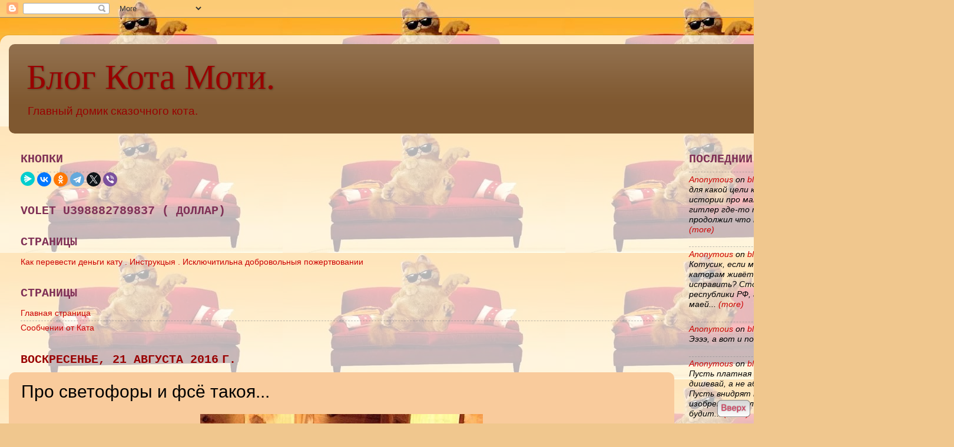

--- FILE ---
content_type: text/html; charset=UTF-8
request_url: https://catmotya.blogspot.com/2016/08/blog-post_21.html
body_size: 92958
content:
<!DOCTYPE html>
<html class='v2' dir='ltr' xmlns='http://www.w3.org/1999/xhtml' xmlns:b='http://www.google.com/2005/gml/b' xmlns:data='http://www.google.com/2005/gml/data' xmlns:expr='http://www.google.com/2005/gml/expr'>
<script src="//ajax.googleapis.com/ajax/libs/jquery/1.8.3/jquery.min.js" type="text/javascript"></script>
<script src='https://tipstrikblogging.googlecode.com/files/EmoticonsKeren.js' type='text/javascript'></script>
<head>
<link href='https://www.blogger.com/static/v1/widgets/335934321-css_bundle_v2.css' rel='stylesheet' type='text/css'/>
<meta content='width=1100' name='viewport'/>
<meta content='text/html; charset=UTF-8' http-equiv='Content-Type'/>
<meta content='blogger' name='generator'/>
<link href='https://catmotya.blogspot.com/favicon.ico' rel='icon' type='image/x-icon'/>
<link href='https://catmotya.blogspot.com/2016/08/blog-post_21.html' rel='canonical'/>
<link rel="alternate" type="application/atom+xml" title="Блог Кота Моти. - Atom" href="https://catmotya.blogspot.com/feeds/posts/default" />
<link rel="alternate" type="application/rss+xml" title="Блог Кота Моти. - RSS" href="https://catmotya.blogspot.com/feeds/posts/default?alt=rss" />
<link rel="service.post" type="application/atom+xml" title="Блог Кота Моти. - Atom" href="https://www.blogger.com/feeds/8483553801363683531/posts/default" />

<link rel="alternate" type="application/atom+xml" title="Блог Кота Моти. - Atom" href="https://catmotya.blogspot.com/feeds/4253160950447033583/comments/default" />
<!--Can't find substitution for tag [blog.ieCssRetrofitLinks]-->
<link href='https://blogger.googleusercontent.com/img/b/R29vZ2xl/AVvXsEha6PrWTu7yU-2OH7Mhd2J_jVhs4oayLykO8tLGozHJlk6wemUQfO6Dn5ZG8RHWQtOrHvioZB2r76AvcoxX-_C_CjxFZzDDoI5uRf-Y0hTqhbsgwjFeNLbuTrsmG_GB_x9kbH7ZJBF8dyHp/s640/Eh2a5VQrxy4.jpg' rel='image_src'/>
<meta content='https://catmotya.blogspot.com/2016/08/blog-post_21.html' property='og:url'/>
<meta content='Про светофоры и фсё такоя...' property='og:title'/>
<meta content='' property='og:description'/>
<meta content='https://blogger.googleusercontent.com/img/b/R29vZ2xl/AVvXsEha6PrWTu7yU-2OH7Mhd2J_jVhs4oayLykO8tLGozHJlk6wemUQfO6Dn5ZG8RHWQtOrHvioZB2r76AvcoxX-_C_CjxFZzDDoI5uRf-Y0hTqhbsgwjFeNLbuTrsmG_GB_x9kbH7ZJBF8dyHp/w1200-h630-p-k-no-nu/Eh2a5VQrxy4.jpg' property='og:image'/>
<title>
Блог Кота Моти.: Про светофоры и фсё такоя...
</title>
<style id='page-skin-1' type='text/css'><!--
/*-----------------------------------------------
Blogger Template Style
Name:     Picture Window
Designer: Josh Peterson
URL:      www.noaesthetic.com
----------------------------------------------- */
/* Variable definitions
====================
<Variable name="keycolor" description="Main Color" type="color" default="#1a222a"/>
<Variable name="body.background" description="Body Background" type="background"
color="#f0c78e" default="#111111 url(//themes.googleusercontent.com/image?id=1OACCYOE0-eoTRTfsBuX1NMN9nz599ufI1Jh0CggPFA_sK80AGkIr8pLtYRpNUKPmwtEa) repeat-x fixed top center"/>
<Group description="Page Text" selector="body">
<Variable name="body.font" description="Font" type="font"
default="normal normal 15px Arial, Tahoma, Helvetica, FreeSans, sans-serif"/>
<Variable name="body.text.color" description="Text Color" type="color" default="#333333"/>
</Group>
<Group description="Backgrounds" selector=".body-fauxcolumns-outer">
<Variable name="body.background.color" description="Outer Background" type="color" default="#296695"/>
<Variable name="header.background.color" description="Header Background" type="color" default="transparent"/>
<Variable name="post.background.color" description="Post Background" type="color" default="#ffffff"/>
</Group>
<Group description="Links" selector=".main-outer">
<Variable name="link.color" description="Link Color" type="color" default="#336699"/>
<Variable name="link.visited.color" description="Visited Color" type="color" default="#6699cc"/>
<Variable name="link.hover.color" description="Hover Color" type="color" default="#33aaff"/>
</Group>
<Group description="Blog Title" selector=".header h1">
<Variable name="header.font" description="Title Font" type="font"
default="normal normal 36px Arial, Tahoma, Helvetica, FreeSans, sans-serif"/>
<Variable name="header.text.color" description="Text Color" type="color" default="#ffffff" />
</Group>
<Group description="Tabs Text" selector=".tabs-inner .widget li a">
<Variable name="tabs.font" description="Font" type="font"
default="normal normal 15px Arial, Tahoma, Helvetica, FreeSans, sans-serif"/>
<Variable name="tabs.text.color" description="Text Color" type="color" default="#ffffff"/>
<Variable name="tabs.selected.text.color" description="Selected Color" type="color" default="#cc0000"/>
</Group>
<Group description="Tabs Background" selector=".tabs-outer .PageList">
<Variable name="tabs.background.color" description="Background Color" type="color" default="transparent"/>
<Variable name="tabs.selected.background.color" description="Selected Color" type="color" default="transparent"/>
<Variable name="tabs.separator.color" description="Separator Color" type="color" default="transparent"/>
</Group>
<Group description="Post Title" selector="h3.post-title, .comments h4">
<Variable name="post.title.font" description="Title Font" type="font"
default="normal normal 18px Arial, Tahoma, Helvetica, FreeSans, sans-serif"/>
</Group>
<Group description="Date Header" selector=".date-header">
<Variable name="date.header.color" description="Text Color" type="color" default="#000000"/>
</Group>
<Group description="Post" selector=".post">
<Variable name="post.footer.text.color" description="Footer Text Color" type="color" default="#999999"/>
<Variable name="post.border.color" description="Border Color" type="color" default="#dddddd"/>
</Group>
<Group description="Gadgets" selector="h2">
<Variable name="widget.title.font" description="Title Font" type="font"
default="bold normal 13px Arial, Tahoma, Helvetica, FreeSans, sans-serif"/>
<Variable name="widget.title.text.color" description="Title Color" type="color" default="#888888"/>
</Group>
<Group description="Footer" selector=".footer-outer">
<Variable name="footer.text.color" description="Text Color" type="color" default="#cccccc"/>
<Variable name="footer.widget.title.text.color" description="Gadget Title Color" type="color" default="#aaaaaa"/>
</Group>
<Group description="Footer Links" selector=".footer-outer">
<Variable name="footer.link.color" description="Link Color" type="color" default="#99ccee"/>
<Variable name="footer.link.visited.color" description="Visited Color" type="color" default="#77aaee"/>
<Variable name="footer.link.hover.color" description="Hover Color" type="color" default="#33aaff"/>
</Group>
<Variable name="content.margin" description="Content Margin Top" type="length" default="20px" min="0" max="100px"/>
<Variable name="content.padding" description="Content Padding" type="length" default="0" min="0" max="100px"/>
<Variable name="content.background" description="Content Background" type="background"
default="transparent none repeat scroll top left"/>
<Variable name="content.border.radius" description="Content Border Radius" type="length" default="0" min="0" max="100px"/>
<Variable name="content.shadow.spread" description="Content Shadow Spread" type="length" default="0" min="0" max="100px"/>
<Variable name="header.padding" description="Header Padding" type="length" default="0" min="0" max="100px"/>
<Variable name="header.background.gradient" description="Header Gradient" type="url"
default="none"/>
<Variable name="header.border.radius" description="Header Border Radius" type="length" default="0" min="0" max="100px"/>
<Variable name="main.border.radius.top" description="Main Border Radius" type="length" default="20px" min="0" max="100px"/>
<Variable name="footer.border.radius.top" description="Footer Border Radius Top" type="length" default="0" min="0" max="100px"/>
<Variable name="footer.border.radius.bottom" description="Footer Border Radius Bottom" type="length" default="20px" min="0" max="100px"/>
<Variable name="region.shadow.spread" description="Main and Footer Shadow Spread" type="length" default="3px" min="0" max="100px"/>
<Variable name="region.shadow.offset" description="Main and Footer Shadow Offset" type="length" default="1px" min="-50px" max="50px"/>
<Variable name="tabs.background.gradient" description="Tab Background Gradient" type="url" default="none"/>
<Variable name="tab.selected.background.gradient" description="Selected Tab Background" type="url"
default="url(//www.blogblog.com/1kt/transparent/white80.png)"/>
<Variable name="tab.background" description="Tab Background" type="background"
default="transparent url(//www.blogblog.com/1kt/transparent/black50.png) repeat scroll top left"/>
<Variable name="tab.border.radius" description="Tab Border Radius" type="length" default="10px" min="0" max="100px"/>
<Variable name="tab.first.border.radius" description="First Tab Border Radius" type="length" default="10px" min="0" max="100px"/>
<Variable name="tabs.border.radius" description="Tabs Border Radius" type="length" default="0" min="0" max="100px"/>
<Variable name="tabs.spacing" description="Tab Spacing" type="length" default=".25em" min="0" max="10em"/>
<Variable name="tabs.margin.bottom" description="Tab Margin Bottom" type="length" default="0" min="0" max="100px"/>
<Variable name="tabs.margin.sides" description="Tab Margin Sides" type="length" default="20px" min="0" max="100px"/>
<Variable name="main.background" description="Main Background" type="background"
default="transparent url(//www.blogblog.com/1kt/transparent/white80.png) repeat scroll top left"/>
<Variable name="main.padding.sides" description="Main Padding Sides" type="length" default="20px" min="0" max="100px"/>
<Variable name="footer.background" description="Footer Background" type="background"
default="transparent url(//www.blogblog.com/1kt/transparent/black50.png) repeat scroll top left"/>
<Variable name="post.margin.sides" description="Post Margin Sides" type="length" default="-20px" min="-50px" max="50px"/>
<Variable name="post.border.radius" description="Post Border Radius" type="length" default="5px" min="0" max="100px"/>
<Variable name="widget.title.text.transform" description="Widget Title Text Transform" type="string" default="uppercase"/>
<Variable name="mobile.background.overlay" description="Mobile Background Overlay" type="string"
default="transparent none repeat scroll top left"/>
<Variable name="startSide" description="Side where text starts in blog language" type="automatic" default="left"/>
<Variable name="endSide" description="Side where text ends in blog language" type="automatic" default="right"/>
*/
/* Content
----------------------------------------------- */
body {
font: normal normal 16px Arial, Tahoma, Helvetica, FreeSans, sans-serif;
color: #000000;
background: #f0c78e url(//3.bp.blogspot.com/-6O1jpUlnqM4/V4wKEuSuRcI/AAAAAAAAOD0/sXwBe0v9oGERG6e4T--NLxHOwnxyk5OeQCK4B/s0/i%2B%25282%2529.jpg) repeat scroll top left;
}
html body .region-inner {
min-width: 0;
max-width: 100%;
width: auto;
}
.content-outer {
font-size: 90%;
}
a:link {
text-decoration:none;
color: #cc0000;
}
a:visited {
text-decoration:none;
color: #7f3056;
}
a:hover {
text-decoration:underline;
color: #ff61ad;
}
.content-outer {
background: transparent url(//www.blogblog.com/1kt/transparent/white80.png) repeat scroll top left;
-moz-border-radius: 15px;
-webkit-border-radius: 15px;
-goog-ms-border-radius: 15px;
border-radius: 15px;
-moz-box-shadow: 0 0 3px rgba(0, 0, 0, .15);
-webkit-box-shadow: 0 0 3px rgba(0, 0, 0, .15);
-goog-ms-box-shadow: 0 0 3px rgba(0, 0, 0, .15);
box-shadow: 0 0 3px rgba(0, 0, 0, .15);
margin: 30px auto;
}
.content-inner {
padding: 15px;
}
/* Header
----------------------------------------------- */
.header-outer {
background: #7f5830 url(//www.blogblog.com/1kt/transparent/header_gradient_shade.png) repeat-x scroll top left;
_background-image: none;
color: #990000;
-moz-border-radius: 10px;
-webkit-border-radius: 10px;
-goog-ms-border-radius: 10px;
border-radius: 10px;
}
.Header img, .Header #header-inner {
-moz-border-radius: 10px;
-webkit-border-radius: 10px;
-goog-ms-border-radius: 10px;
border-radius: 10px;
}
.header-inner .Header .titlewrapper,
.header-inner .Header .descriptionwrapper {
padding-left: 30px;
padding-right: 30px;
}
.Header h1 {
font: normal normal 60px 'Times New Roman', Times, FreeSerif, serif;
text-shadow: 1px 1px 3px rgba(0, 0, 0, 0.3);
}
.Header h1 a {
color: #990000;
}
.Header .description {
font-size: 130%;
}
/* Tabs
----------------------------------------------- */
.tabs-inner {
margin: .5em 0 0;
padding: 0;
}
.tabs-inner .section {
margin: 0;
}
.tabs-inner .widget ul {
padding: 0;
background: #f9cb9c url(//www.blogblog.com/1kt/transparent/tabs_gradient_shade.png) repeat scroll bottom;
-moz-border-radius: 10px;
-webkit-border-radius: 10px;
-goog-ms-border-radius: 10px;
border-radius: 10px;
}
.tabs-inner .widget li {
border: none;
}
.tabs-inner .widget li a {
display: inline-block;
padding: .5em 1em;
margin-right: 0;
color: #000000;
font: normal normal 16px Georgia, Utopia, 'Palatino Linotype', Palatino, serif;
-moz-border-radius: 0 0 0 0;
-webkit-border-top-left-radius: 0;
-webkit-border-top-right-radius: 0;
-goog-ms-border-radius: 0 0 0 0;
border-radius: 0 0 0 0;
background: transparent none no-repeat scroll top left;
border-right: 1px solid #990000;
}
.tabs-inner .widget li:first-child a {
padding-left: 1.25em;
-moz-border-radius-topleft: 10px;
-moz-border-radius-bottomleft: 10px;
-webkit-border-top-left-radius: 10px;
-webkit-border-bottom-left-radius: 10px;
-goog-ms-border-top-left-radius: 10px;
-goog-ms-border-bottom-left-radius: 10px;
border-top-left-radius: 10px;
border-bottom-left-radius: 10px;
}
.tabs-inner .widget li.selected a,
.tabs-inner .widget li a:hover {
position: relative;
z-index: 1;
background: rgba(0, 0, 0, 0) url(//www.blogblog.com/1kt/transparent/tabs_gradient_shade.png) repeat scroll bottom;
color: #f9b36d;
-moz-box-shadow: 0 0 0 rgba(0, 0, 0, .15);
-webkit-box-shadow: 0 0 0 rgba(0, 0, 0, .15);
-goog-ms-box-shadow: 0 0 0 rgba(0, 0, 0, .15);
box-shadow: 0 0 0 rgba(0, 0, 0, .15);
}
/* Headings
----------------------------------------------- */
h2 {
font: normal bold 20px 'Courier New', Courier, FreeMono, monospace;
text-transform: uppercase;
color: #7f3056;
margin: .5em 0;
}
/* Main
----------------------------------------------- */
.main-outer {
background: transparent none repeat scroll top center;
-moz-border-radius: 0 0 0 0;
-webkit-border-top-left-radius: 0;
-webkit-border-top-right-radius: 0;
-webkit-border-bottom-left-radius: 0;
-webkit-border-bottom-right-radius: 0;
-goog-ms-border-radius: 0 0 0 0;
border-radius: 0 0 0 0;
-moz-box-shadow: 0 0 0 rgba(0, 0, 0, .15);
-webkit-box-shadow: 0 0 0 rgba(0, 0, 0, .15);
-goog-ms-box-shadow: 0 0 0 rgba(0, 0, 0, .15);
box-shadow: 0 0 0 rgba(0, 0, 0, .15);
}
.main-inner {
padding: 15px 5px 20px;
}
.main-inner .column-center-inner {
padding: 0 0;
}
.main-inner .column-left-inner {
padding-left: 0;
}
.main-inner .column-right-inner {
padding-right: 0;
}
/* Posts
----------------------------------------------- */
h3.post-title {
margin: 0;
font: normal normal 30px Impact, sans-serif;
}
.comments h4 {
margin: 1em 0 0;
font: normal normal 30px Impact, sans-serif;
}
.date-header span {
color: #990000;
}
.post-outer {
background-color: #f9cb9c;
border: solid 1px #f9cb9c;
-moz-border-radius: 10px;
-webkit-border-radius: 10px;
border-radius: 10px;
-goog-ms-border-radius: 10px;
padding: 15px 20px;
margin: 0 -20px 20px;
}
.post-body {
line-height: 1.4;
font-size: 110%;
position: relative;
}
.post-header {
margin: 0 0 1.5em;
color: #7f3056;
line-height: 1.6;
}
.post-footer {
margin: .5em 0 0;
color: #7f3056;
line-height: 1.6;
}
#blog-pager {
font-size: 140%
}
#comments .comment-author {
padding-top: 1.5em;
border-top: dashed 1px #ccc;
border-top: dashed 1px rgba(128, 128, 128, .5);
background-position: 0 1.5em;
}
#comments .comment-author:first-child {
padding-top: 0;
border-top: none;
}
.avatar-image-container {
margin: .2em 0 0;
}
/* Comments
----------------------------------------------- */
.comments .comments-content .icon.blog-author {
background-repeat: no-repeat;
background-image: url([data-uri]);
}
.comments .comments-content .loadmore a {
border-top: 1px solid #ff61ad;
border-bottom: 1px solid #ff61ad;
}
.comments .continue {
border-top: 2px solid #ff61ad;
}
/* Widgets
----------------------------------------------- */
.widget ul, .widget #ArchiveList ul.flat {
padding: 0;
list-style: none;
}
.widget ul li, .widget #ArchiveList ul.flat li {
border-top: dashed 1px #ccc;
border-top: dashed 1px rgba(128, 128, 128, .5);
}
.widget ul li:first-child, .widget #ArchiveList ul.flat li:first-child {
border-top: none;
}
.widget .post-body ul {
list-style: disc;
}
.widget .post-body ul li {
border: none;
}
/* Footer
----------------------------------------------- */
.footer-outer {
color:#cc0000;
background: transparent url(//www.blogblog.com/1kt/transparent/black50.png) repeat scroll top left;
-moz-border-radius: 10px 10px 10px 10px;
-webkit-border-top-left-radius: 10px;
-webkit-border-top-right-radius: 10px;
-webkit-border-bottom-left-radius: 10px;
-webkit-border-bottom-right-radius: 10px;
-goog-ms-border-radius: 10px 10px 10px 10px;
border-radius: 10px 10px 10px 10px;
-moz-box-shadow: 0 0 0 rgba(0, 0, 0, .15);
-webkit-box-shadow: 0 0 0 rgba(0, 0, 0, .15);
-goog-ms-box-shadow: 0 0 0 rgba(0, 0, 0, .15);
box-shadow: 0 0 0 rgba(0, 0, 0, .15);
}
.footer-inner {
padding: 10px 5px 20px;
}
.footer-outer a {
color: #ff61ad;
}
.footer-outer a:visited {
color: #f0c78e;
}
.footer-outer a:hover {
color: #ff9d56;
}
.footer-outer .widget h2 {
color: #990000;
}
/* Mobile
----------------------------------------------- */
html body.mobile {
height: auto;
}
html body.mobile {
min-height: 480px;
background-size: 100% auto;
}
.mobile .body-fauxcolumn-outer {
background: transparent none repeat scroll top left;
}
html .mobile .mobile-date-outer, html .mobile .blog-pager {
border-bottom: none;
background: transparent none repeat scroll top center;
margin-bottom: 10px;
}
.mobile .date-outer {
background: transparent none repeat scroll top center;
}
.mobile .header-outer, .mobile .main-outer,
.mobile .post-outer, .mobile .footer-outer {
-moz-border-radius: 0;
-webkit-border-radius: 0;
-goog-ms-border-radius: 0;
border-radius: 0;
}
.mobile .content-outer,
.mobile .main-outer,
.mobile .post-outer {
background: inherit;
border: none;
}
.mobile .content-outer {
font-size: 100%;
}
.mobile-link-button {
background-color: #cc0000;
}
.mobile-link-button a:link, .mobile-link-button a:visited {
color: #f9cb9c;
}
.mobile-index-contents {
color: #000000;
}
.mobile .tabs-inner .PageList .widget-content {
background: rgba(0, 0, 0, 0) url(//www.blogblog.com/1kt/transparent/tabs_gradient_shade.png) repeat scroll bottom;
color: #f9b36d;
}
.mobile .tabs-inner .PageList .widget-content .pagelist-arrow {
border-left: 1px solid #990000;
}

--></style>
<style id='template-skin-1' type='text/css'><!--
body {
min-width: 1500px;
}
.content-outer, .content-fauxcolumn-outer, .region-inner {
min-width: 1500px;
max-width: 1500px;
_width: 1500px;
}
.main-inner .columns {
padding-left: 0px;
padding-right: 340px;
}
.main-inner .fauxcolumn-center-outer {
left: 0px;
right: 340px;
/* IE6 does not respect left and right together */
_width: expression(this.parentNode.offsetWidth -
parseInt("0px") -
parseInt("340px") + 'px');
}
.main-inner .fauxcolumn-left-outer {
width: 0px;
}
.main-inner .fauxcolumn-right-outer {
width: 340px;
}
.main-inner .column-left-outer {
width: 0px;
right: 100%;
margin-left: -0px;
}
.main-inner .column-right-outer {
width: 340px;
margin-right: -340px;
}
#layout {
min-width: 0;
}
#layout .content-outer {
min-width: 0;
width: 800px;
}
#layout .region-inner {
min-width: 0;
width: auto;
}
--></style>
<link href='https://www.blogger.com/dyn-css/authorization.css?targetBlogID=8483553801363683531&amp;zx=9b3f0d6e-451b-45e7-bf3c-bf0849665557' media='none' onload='if(media!=&#39;all&#39;)media=&#39;all&#39;' rel='stylesheet'/><noscript><link href='https://www.blogger.com/dyn-css/authorization.css?targetBlogID=8483553801363683531&amp;zx=9b3f0d6e-451b-45e7-bf3c-bf0849665557' rel='stylesheet'/></noscript>
<meta name='google-adsense-platform-account' content='ca-host-pub-1556223355139109'/>
<meta name='google-adsense-platform-domain' content='blogspot.com'/>

<!-- data-ad-client=ca-pub-3406296605049930 -->

</head>
<body class='loading'>
<div class='navbar section' id='navbar' name='Панель навигации'><div class='widget Navbar' data-version='1' id='Navbar1'><script type="text/javascript">
    function setAttributeOnload(object, attribute, val) {
      if(window.addEventListener) {
        window.addEventListener('load',
          function(){ object[attribute] = val; }, false);
      } else {
        window.attachEvent('onload', function(){ object[attribute] = val; });
      }
    }
  </script>
<div id="navbar-iframe-container"></div>
<script type="text/javascript" src="https://apis.google.com/js/platform.js"></script>
<script type="text/javascript">
      gapi.load("gapi.iframes:gapi.iframes.style.bubble", function() {
        if (gapi.iframes && gapi.iframes.getContext) {
          gapi.iframes.getContext().openChild({
              url: 'https://www.blogger.com/navbar/8483553801363683531?po\x3d4253160950447033583\x26origin\x3dhttps://catmotya.blogspot.com',
              where: document.getElementById("navbar-iframe-container"),
              id: "navbar-iframe"
          });
        }
      });
    </script><script type="text/javascript">
(function() {
var script = document.createElement('script');
script.type = 'text/javascript';
script.src = '//pagead2.googlesyndication.com/pagead/js/google_top_exp.js';
var head = document.getElementsByTagName('head')[0];
if (head) {
head.appendChild(script);
}})();
</script>
</div></div>
<script type='text/javascript'>
        //<![CDATA[

        jQuery(document).ready(function () {emoticonx({
          emoRange:"#comments p, div.emoWrap",
          putEmoAbove:"iframe#comment-editor",
          topText:"Нажмите на смайлик,чтобы получить код!",

          emoMessage:"Добавьте один пробел перед кодом,чтобы вставить смайлик."
        })
                                           });
        //]]>
      </script>
<div class='body-fauxcolumns'>
<div class='fauxcolumn-outer body-fauxcolumn-outer'>
<div class='cap-top'>
<div class='cap-left'></div>
<div class='cap-right'></div>
</div>
<div class='fauxborder-left'>
<div class='fauxborder-right'></div>
<div class='fauxcolumn-inner'>
</div>
</div>
<div class='cap-bottom'>
<div class='cap-left'></div>
<div class='cap-right'></div>
</div>
</div>
</div>
<div class='content'>
<div class='content-fauxcolumns'>
<div class='fauxcolumn-outer content-fauxcolumn-outer'>
<div class='cap-top'>
<div class='cap-left'></div>
<div class='cap-right'></div>
</div>
<div class='fauxborder-left'>
<div class='fauxborder-right'></div>
<div class='fauxcolumn-inner'>
</div>
</div>
<div class='cap-bottom'>
<div class='cap-left'></div>
<div class='cap-right'></div>
</div>
</div>
</div>
<div class='content-outer'>
<div class='content-cap-top cap-top'>
<div class='cap-left'></div>
<div class='cap-right'></div>
</div>
<div class='fauxborder-left content-fauxborder-left'>
<div class='fauxborder-right content-fauxborder-right'></div>
<div class='content-inner'>
<header>
<div class='header-outer'>
<div class='header-cap-top cap-top'>
<div class='cap-left'></div>
<div class='cap-right'></div>
</div>
<div class='fauxborder-left header-fauxborder-left'>
<div class='fauxborder-right header-fauxborder-right'></div>
<div class='region-inner header-inner'>
<div class='header section' id='header' name='Заголовок'><div class='widget Header' data-version='1' id='Header1'>
<div id='header-inner'>
<div class='titlewrapper'>
<h1 class='title'>
<a href='https://catmotya.blogspot.com/'>
Блог Кота Моти.
</a>
</h1>
</div>
<div class='descriptionwrapper'>
<p class='description'><span>Главный домик сказочного кота.</span></p>
</div>
</div>
</div></div>
</div>
</div>
<div class='header-cap-bottom cap-bottom'>
<div class='cap-left'></div>
<div class='cap-right'></div>
</div>
</div>
</header>
<div class='tabs-outer'>
<div class='tabs-cap-top cap-top'>
<div class='cap-left'></div>
<div class='cap-right'></div>
</div>
<div class='fauxborder-left tabs-fauxborder-left'>
<div class='fauxborder-right tabs-fauxborder-right'></div>
<div class='region-inner tabs-inner'>
<div class='tabs section' id='crosscol' name='Поперечный столбец'><div class='widget HTML' data-version='1' id='HTML3'>
<div class='widget-content'>
<span style="font-weight:bold;"></span><script type="text/javascript">(function() {
  if (window.pluso)if (typeof window.pluso.start == "function") return;
  if (window.ifpluso==undefined) { window.ifpluso = 1;
    var d = document, s = d.createElement('script'), g = 'getElementsByTagName';
    s.type = 'text/javascript'; s.charset='UTF-8'; s.async = true;
    s.src = ('https:' == window.location.protocol ? 'https' : 'http')  + '://share.pluso.ru/pluso-like.js';
    var h=d[g]('body')[0];
    h.appendChild(s);
  }})();</script>
<div class="pluso" data-background="transparent" data-options="medium,round,line,horizontal,nocounter,theme=03" data-services="vkontakte,odnoklassniki,facebook,twitter,google,moimir,email,print"></div>
</div>
<div class='clear'></div>
</div></div>
<div class='tabs no-items section' id='crosscol-overflow' name='Cross-Column 2'></div>
</div>
</div>
<div class='tabs-cap-bottom cap-bottom'>
<div class='cap-left'></div>
<div class='cap-right'></div>
</div>
</div>
<div class='main-outer'>
<div class='main-cap-top cap-top'>
<div class='cap-left'></div>
<div class='cap-right'></div>
</div>
<div class='fauxborder-left main-fauxborder-left'>
<div class='fauxborder-right main-fauxborder-right'></div>
<div class='region-inner main-inner'>
<div class='columns fauxcolumns'>
<div class='fauxcolumn-outer fauxcolumn-center-outer'>
<div class='cap-top'>
<div class='cap-left'></div>
<div class='cap-right'></div>
</div>
<div class='fauxborder-left'>
<div class='fauxborder-right'></div>
<div class='fauxcolumn-inner'>
</div>
</div>
<div class='cap-bottom'>
<div class='cap-left'></div>
<div class='cap-right'></div>
</div>
</div>
<div class='fauxcolumn-outer fauxcolumn-left-outer'>
<div class='cap-top'>
<div class='cap-left'></div>
<div class='cap-right'></div>
</div>
<div class='fauxborder-left'>
<div class='fauxborder-right'></div>
<div class='fauxcolumn-inner'>
</div>
</div>
<div class='cap-bottom'>
<div class='cap-left'></div>
<div class='cap-right'></div>
</div>
</div>
<div class='fauxcolumn-outer fauxcolumn-right-outer'>
<div class='cap-top'>
<div class='cap-left'></div>
<div class='cap-right'></div>
</div>
<div class='fauxborder-left'>
<div class='fauxborder-right'></div>
<div class='fauxcolumn-inner'>
</div>
</div>
<div class='cap-bottom'>
<div class='cap-left'></div>
<div class='cap-right'></div>
</div>
</div>
<!-- corrects IE6 width calculation -->
<div class='columns-inner'>
<div class='column-center-outer'>
<div class='column-center-inner'>
<div class='main section' id='main' name='Основной'><div class='widget HTML' data-version='1' id='HTML10'>
<h2 class='title'>кнопки</h2>
<div class='widget-content'>
<script src="https://yastatic.net/share2/share.js"></script>
<div class="ya-share2" data-curtain data-shape="round" data-services="messenger,vkontakte,facebook,odnoklassniki,telegram,twitter,viber"></div>
</div>
<div class='clear'></div>
</div><div class='widget HTML' data-version='1' id='HTML1'>
<h2 class='title'>Volet         U398882789837  ( доллар)</h2>
<div class='widget-content'>
</div>
<div class='clear'></div>
</div><div class='widget PageList' data-version='1' id='PageList1'>
<h2>Страницы</h2>
<div class='widget-content'>
<ul>
<li>
<a href='https://catmotya.blogspot.com/p/blog-page_23.html'>Как перевести деньги кату  . Инструкцыя . Исключитильна добровольныя пожертвовании</a>
</li>
</ul>
<div class='clear'></div>
</div>
</div><div class='widget PageList' data-version='1' id='PageList2'>
<h2>Страницы</h2>
<div class='widget-content'>
<ul>
<li>
<a href='http://catmotya.blogspot.com/'>Главная страница</a>
</li>
<li>
<a href='https://catmotya.blogspot.com/p/blog-page.html'>Сообчении от Ката</a>
</li>
</ul>
<div class='clear'></div>
</div>
</div><div class='widget Blog' data-version='1' id='Blog1'>
<div class='blog-posts hfeed'>

          <div class="date-outer">
        
<h2 class='date-header'><span>воскресенье, 21 августа 2016&#8239;г.</span></h2>

          <div class="date-posts">
        
<div class='post-outer'>
<div class='post hentry uncustomized-post-template' itemprop='blogPost' itemscope='itemscope' itemtype='http://schema.org/BlogPosting'>
<meta content='https://blogger.googleusercontent.com/img/b/R29vZ2xl/AVvXsEha6PrWTu7yU-2OH7Mhd2J_jVhs4oayLykO8tLGozHJlk6wemUQfO6Dn5ZG8RHWQtOrHvioZB2r76AvcoxX-_C_CjxFZzDDoI5uRf-Y0hTqhbsgwjFeNLbuTrsmG_GB_x9kbH7ZJBF8dyHp/s640/Eh2a5VQrxy4.jpg' itemprop='image_url'/>
<meta content='8483553801363683531' itemprop='blogId'/>
<meta content='4253160950447033583' itemprop='postId'/>
<a name='4253160950447033583'></a>
<h3 class='post-title entry-title' itemprop='name'>
Про светофоры и фсё такоя...
</h3>
<div class='post-header'>
<div class='post-header-line-1'></div>
</div>
<div class='post-body entry-content' id='post-body-4253160950447033583' itemprop='description articleBody'>
<div dir="ltr" style="text-align: left;" trbidi="on">
<div class="separator" style="clear: both; text-align: center;">
<a href="https://blogger.googleusercontent.com/img/b/R29vZ2xl/AVvXsEha6PrWTu7yU-2OH7Mhd2J_jVhs4oayLykO8tLGozHJlk6wemUQfO6Dn5ZG8RHWQtOrHvioZB2r76AvcoxX-_C_CjxFZzDDoI5uRf-Y0hTqhbsgwjFeNLbuTrsmG_GB_x9kbH7ZJBF8dyHp/s1600/Eh2a5VQrxy4.jpg" imageanchor="1" style="margin-left: 1em; margin-right: 1em;"><img border="0" height="640" src="https://blogger.googleusercontent.com/img/b/R29vZ2xl/AVvXsEha6PrWTu7yU-2OH7Mhd2J_jVhs4oayLykO8tLGozHJlk6wemUQfO6Dn5ZG8RHWQtOrHvioZB2r76AvcoxX-_C_CjxFZzDDoI5uRf-Y0hTqhbsgwjFeNLbuTrsmG_GB_x9kbH7ZJBF8dyHp/s640/Eh2a5VQrxy4.jpg" width="480" /></a></div>
----<br />
----<br />
То, какой будет народ, или нация в будущем ,решается в настоящем .<br />
<br />
Не буим банальничать про важнасть образования и так далии, ибо сии избитые вумничания ни о чом ,лишь отвлекают от конкретики . Как глобально устраняют будущих конкурентов ...ну так вот схематично, то что все знают клипанем ,для примеру . Вбивается в голову афганцам к примеру, что женщине образование не нужно и вообще сие харам, ядрит тваю...ну не токмо в Афганистане конечно стараются сие пропихнуть, ну в африканских странах сплошь и рядом, они тама, скажем мяхко и так умом не блещут , так еще и под видом религиозной добры пропихиваются различные простые канители, которые многим очень даджить и удобно принять, особенно в обществе где полно дитёв в семьях а денях меньше чем детёв. Вот исключаем девочек из образовательной системы и ужо следующее поколение ВСЕЙ НАЦИИ будет гораздо тупее предыдущего, ибо дети растут при матерях ..бабушках, пока отцы и деды зарабатывают, а когда мать полная дура, ни тебе книжку прочесть, ни таблицу умножения рассказать, то и мальчики становятся недоразвитие тех, которых воспитывали до 6-7 лет грамотные матери итд . Возможно кому то это покажется мелочью, но сие далеко не так ,это очень важный элемент в качестве будущей нации.Короче сие один из хороших способов жылизобетонно устаканить эти народы как подопытный расходный материал, на нужды грязных мышов, ибо када ума нету, там и опиум будут выращивать за хлеб и воду и никогда власть поменять не смогут, самые смелые будут сидеть в горах с афтоматами и мечтать о лучшай жизни, на том и всё .<br />
<br />
Или берём &nbsp;Союз . Для того, чтобы легко ограбить сотни миллионов людей и не один раз. а несколько раз, а потом еще одновременно и мародерствовать на остатках итд, так вот,для всего этого необходима была специальная подготовка в виде специального образования в Советских школах . Щас опять мышня взвоет что кот " антисоветчик " и образования была самая лучшая и будут тыкать в морду коту изобретения, курчатовых и сахаровых и прочих..Так вот, мине чихать на вас, ибо кабы не было чихать, я бы клипал то же что и все и что удобно, а не то, что полезно мозгам.. Тэкс...отвлекси. <br />
Образование сие не токмо таблица умножения, химия,хвизика литература и геометрия...нет, не токмо . Но в Союзе было токмо. Ну поясняю - когда вместокоммунисты внаглую нас всех как рабов обули, ограбили, разделили нашу землю на кучу кусков итд, так вот, конечно мы прекрасно в это время знали географию. литературу и даджить возможна хвизику, вот токмо сие нам для выживания никак не помогло, вот в чем фокус .И стояли,да, очень вумные хвизики и химики на рынках и продавали носки чтоб добыть кусок хлеба, стояли и стеснялись ибо почему ? Ибо потому что десятилетиями приучали подсознательно в телеках, что даджить тот кто сорвал свои яблоки и стоит торгует ими на рынке есмЪ рвачь и стыдна, товарищч! Стыдна ! Вообще задумываться об том, чтоб самому себя обеспечить независимо от планов партии на тебя, сие было никак невозможно и не то чтобы стыдно, а кощунственно , невообразимо.<br />
Про знании в области финансов мы вообще умолчим, ну нашто вам эти знании, скоты, работайти и не квакайте Никто и ни квакал Посему когда пришло время развалить и ограбить , то все чубайсы обладали нужными знаниями а весь народ, по счастливой софпадении - ни в зуб ногой .Посему сначала они забрали вклады , то есть наши деньги. Потом выдали нам бумашки и забрали себе заводы,земли,дома ,дворцы культуры, ну вы знаете . Потом у всех кто начал тут же зарабатывать несколько раз отняли еще, открыв и обанкротив кучу банков и прочей хуйни. Потом нужно было мародерство довести до конца, рабы должны были быть не просто ограблены , а именно до нитки Мышня открывает кучу ломбардов , забирает у населения все золото в обмен на бумашки, на которые сегодня хлеб можно было купить, но уже через месяц не хватило бы и на хлеб. ибо раскрутили обдиралово до дна, до днищщщщааа..<br />
Для того чтоб ограбить и уничтожить целые слои общества , не нужно каких то особых написаний истории к примеру , чо то там мутить о Сталине или еще о ком,достаточно всего &nbsp;навсего , например, не научить сирот в детских домах элементарной юридикческой грамоте и уже это десятилетие золотого дождя для грабителей и убийц, скажем прямо, чего уж тут. Исполняется 18 лет сироте , выходит он из детского дому, вступает в права наследования имуществом своих покойных родителей и тут же становится бомжом . Государство юридически ни при чем , он сам пошол на " выгодную сделку " с мошенниками и сам стал бездомным , но это только юридическая вместореальность, ибо реальность такова, что родители а так же их ребенок были заведомо облапошены государством , родители умерли и их наследник стал добычей, ибо государство в лице депутатов заботливо оградило ребенка от знаний того , как управлять недвижимостью и что с ним могут сделать нехорошие дяди,эта информация преступно скрывалась. Все ебучие коммунисты, орущие об том что они защищают народ по сей дён, вот все они хуй положили на народ и на детей, на стариков и всех кого можно было ограбить до нитки и ДО СМЕРТИ - они сознательно оставили без защиты . Имеем реальность - Путину пришлось самому в ручном режиме решать проблему с имуществом сирот,хотя это работа депутатов была написать такие законы, чтоб дети не умирали под заборомЮ ограбленные ройзманами, чтоб старухи не умирали ограбленные и убитые ройзманами..Вот все это ..возможность всего этого скрытого геноцида, она закладывается в школах еще . То есть чтоб отобрать жилье у десятков тысяч сирот, для начала в программу их обучения,нужно было просто не включать некоторые вещи и более ничего.. Для того, чтобы сейчас оставались широкие возможности ,для различного рода мошенников, имею в виду организованные крупные, масштабные мошенничества, для этого просто не нужно в школах и квакать об том, что сие ваще бывает, или когда то бывало . То есть вот только что, на наших глазах. произошло супер-ограбление века - грабеж девяностых, но о нем как о грабеже ни в коем случае не говорят..ибо почему ? Ибо потому что если массово в школах изучить суть мега-грабежа, то поняв это один раз, миллионы детей сами на всю жизнь запомнят и детям передадут, вот ведь бида и тогда следующий мега-трабеж будет невозможным . В телеках позволительно говорить о том что сие был грабеж НО тут же группа подтанцовки объясняет на гадальных картах, мол, экономическая ситуация, мол, кризис, мол перестройка, короче льют тонны тумана, для того чтобы очень конкретно и на лапах сие никогда не было никому разъяснено , ибо там бля нехуй объяснять на самом деле , в старших классах хватило бы трёх уроков ,для понимания того что сие было .<br />
Знаете как мыше-пидоры рассуждают, мол, ну свобода бля, кто народу виноват что он был экономически неграмотным, сами, сами...да нет, отчего же сами , вполне можно назвать кто виноват . &nbsp;Это как знаете, взять ребенка, засунуть его в изолированное помещение от всех и вся, учить его древнегреческому языку и тому что земля плоская, &nbsp;потом через 20 лет выпустить в центр Москвы, объявить что он свободен и отвалить А потом, мол, хуй его знает почему он сдох посреди улицы,такой элементарной вещи не смог сделать - улицу на светофор перейти,мы тут точно не виноваты,ибо &nbsp;учить мы его,учили, язык знал, почему окочурился неизвестно, он был свободен,это его личный выбор. буим так считать.<br />
Все крики у нас и визги вечно о том, что тама в образовании есть не такова. чо тама надо улучшить, усугубить так сказать и подправить . Но не слыхать чтоб кого то волновало то, чего нет в образовании, а это очень зря.. Найди чего важного нет в системе нонечнего образования и ты поймешь, что против народа замышляется .<br />
<br />
В этом мире все взаимосвязано, ибо если тебя не учат переходить улицу по сигналу светофора - значит планируют тебя &nbsp;задавить на перекрестке.<br />
<br />
Вирнусь пожжи .<br />
<br />
<br />
------<br />
------<br />
<br />
К примеру . чтоб отсеять наших детей на самом старте, от своих избранных. не нужно шибко мудрить и замудрять про то , чо тама было в тексте Мюнхенского сговора или правильно ли наступала красная конница на белую, сие вообще пыль , ибо человеку нужно жить и есть элементарные законы бытия . Достаточно не упоминать в школах о том, что каждый Вася вот прям со школьной скамьи может создать и свою общественную организацию, фонд, кспертную бля лавочку и выдавать кспертизы как любой эскин жылизобетонно и так далее Посему все Васи у которых не светит красный диплом на горизонти. не помышляют об том, они думают чо бы научиться делать, может машины ремонтирывать, может лопаты стругать, или трусы шить, посему на старте дорога всем кацам этой фселенной открыта, она свободна от наших детей, ибо каждый кац с детства бабушкой навучен где почитать про свои права и возможности. Посему двоечник кац , с незаконченным СРЕДНИМ образованием, оббегает квартирки бабушек, берет у них подписи и садится на гособеспечение со школьной скамьи на шею нашим Васькам, которые шьют трусы и перечисляют налоги на хорошую зарплату кацам, ибо Васек никто не научил в какую закону заглянуть, чтоб самому сбегать по бабушкам и самому стать мелким депутатом , вот прям после школы и лепить не как кац цветочно-мостовые шняги а лавочки тем старушенциям, которые за него подписалися. Старушенций в свое время тоже, заботливо не научили думать &nbsp;что именно может означать её подпись под бумашкой первого позвлнившего в дверь каца, они не в курсе, дай её смертный приговор себе подписать и она подпишет, ибо мальчик кац такой худенький, его так жалко, ну что там той бумашки,давай подпишу, иди, мальчик, купи себе пирожочек<br />
<br />
И вот, нашего Ваську, жизнь лет пятнадцать побьет, покидает в разные стороны и он , годам к сорока понимает. как можно было и в сорок чо то там может начать и организовывать и даже какое то полезное общественное движение, которое в том числе и Ваську буит подкармливать и другим пользу принесет, но вот какое дело - кац уже давно к тому времени буит сидеть в правительстве, ибо он заведомо на старте жизни имел супер-преимущество , которое ему обеспечили иные кацы,заботливо не поместив в список образовательных программ то, чего васькам знать не надо.дабы шили трусы до сторости и радовались, что такая возможность есть.<br />
<br />
---<br />
<br />
Возьмем геометрию..скажу сразу, что я ничего не имею против геометрии , я не борец с геометрией и не геометриофоб, нет, сие не моё . Я одругом. Вот вдумайтесь , образователи всех и вся находят херову гору учебного времени чтоб пропихнуть миллионам детей эту геометрию, которая 99% и даром никогда нужна не будет НО за более чем десятилетие учебного процесса , эти же самые образователи не смогли выделить и ТРЁХ ЧАСОВ ( а этого было бы достаточно по большому счету ) чтоб хотя бы намекнуть детям об том, что все и вся могут быть не тем, чем называются . Это ведь элементарная вещь казалось бы, но без пояснения этой элементарной вещи, можно долго и нудно сношать целые поколения людей и сделать еще кучу ограблений и объебосов . Вот об том что есмЪ идеология коммунизма,либеразизм, демократия итд это объясняют, а вот того, что называющие себя коммунистами, вполне могут таковыми не быть - нет. Отсюда опять же, ребенок выучивается, выползает голосовать, видит красный флажочек ,видит зюгановых, вспоминает школьную установку - всё ясно, перед люцом моим человеколюбец есмЪ и голосует. Потом ,лет через пятнадцать, он начнет о чем то смутно догадываться, но это потом и не каждый , а за это время,зюгановы ухуйкают этому человеку еще чего нибудь, продадут и развалят . А всего то надо три часа в школе . ТРИ ЧАСА !<br />
<br />
--<br />
И это я вообще молчу о том, что нужно было бы всенепременно состряпать уроки ВИДЕНИЯ , то есть чтоб ребенок мог сам выразить собственное мнение и дать свое определение тому , кто перед ним - демократ или фашист. Чтоб он сам определял, обосновывал и не повторял как попугай ,то что написано у дяди на футболке Ибо на футболке то у дяди написано, что он есмЪ человеколюбец,да, но дядя поубивал уже столько людей, сколько никакому чекатилу не мечталося...Понимаете о чом я , а ведь это необходимая для жизни вещь - иметь свое мнение, не зависимо от надписи на футболках чикатил. НО раз этому не учат - значит хотят сделать беззащитными перед чикатилами в футболках с надписью " человеколюбец" .<br />
<br />
<br />
---<br />
<br />
Немножко как бЭ о другом,хотя все сие связано...Я писал когда то как легко на самом деле сделать так, чтоб людей более не дурили с продажей недвижимости,этого правда никто не делает, им не до сук корочи..угу . Так вот , смотрити чо имеем - &nbsp;устроиться в какую либо компанию так чтобы вам платили деньги наличными в обход банку никак невозможно,хотя сие ваши деньги, вы их заработали, но за вас решили что компания вам перечисляет на счет в банке, а потом вы уже снимайте как хотите..угу, объясняется сие необходимостью проконтролировать действительно ли вам заплатили данную сумму или наибали..ну прекрасно, я восхищен заботой . Ага, но вот такой фокус - когда дело доходит до продажи недвижимости, такая бида случается с законодателем - он странным образом решил, что достаточно поверить на слово получателю денях, что он их действительно получил. Странно, правда ? Приходит продавец квартиры с двумя фингалами под глазами и трясущимися руками и торжественно заявляет нотариусу, мол, подтверждаю - этот здоровый мужик, что держит меня за шиворот, действительно заплатил мне только что триста тысяч долларов, как есмЪ правда . И ведь верит нотариус как то ! Удивительно - то что вам перечислили тридцать тыщ зарплаты государство верить вам на слово не желает , а то что вам дали триста тыщ долларов - легко ! &nbsp;И ведь делов то - оформлять сделку только по подтверждению из банка, что, мол, да, мужик получил триста тыщ,это ж минутное дело НО как же тогда квартиры у сирот, стариков и одиноких отбирать ? Правильно - никак , посему имеем такую парадоксу с верием и неверием .<br />
<br />
--<br />
Мотя хотел еще клипать, но Полосатый сказал что хватит, ибо мои простыни шибко длинные...злой он ваще кот, миня токмо понесет и тута он со своей мненией...<br />
<br />
Полосатый предлагает завести попугайчикоф....всё , клиент готоф , пациенту болия не наливать...</div>
<div style='clear: both;'></div>
</div>
<div class='post-footer'>
<div class='post-footer-line post-footer-line-1'>
<span class='post-author vcard'>
</span>
<span class='post-timestamp'>
на
<meta content='https://catmotya.blogspot.com/2016/08/blog-post_21.html' itemprop='url'/>
<a class='timestamp-link' href='https://catmotya.blogspot.com/2016/08/blog-post_21.html' rel='bookmark' title='permanent link'><abbr class='published' itemprop='datePublished' title='2016-08-21T07:14:00-07:00'>07:14:00</abbr></a>
</span>
<span class='post-comment-link'>
</span>
<span class='post-icons'>
<span class='item-control blog-admin pid-495000559'>
<a href='https://www.blogger.com/post-edit.g?blogID=8483553801363683531&postID=4253160950447033583&from=pencil' title='Изменить сообщение'>
<img alt='' class='icon-action' height='18' src='https://resources.blogblog.com/img/icon18_edit_allbkg.gif' width='18'/>
</a>
</span>
</span>
<div class='post-share-buttons goog-inline-block'>
<a class='goog-inline-block share-button sb-email' href='https://www.blogger.com/share-post.g?blogID=8483553801363683531&postID=4253160950447033583&target=email' target='_blank' title='Отправить по электронной почте'><span class='share-button-link-text'>Отправить по электронной почте</span></a><a class='goog-inline-block share-button sb-blog' href='https://www.blogger.com/share-post.g?blogID=8483553801363683531&postID=4253160950447033583&target=blog' onclick='window.open(this.href, "_blank", "height=270,width=475"); return false;' target='_blank' title='Написать об этом в блоге'><span class='share-button-link-text'>Написать об этом в блоге</span></a><a class='goog-inline-block share-button sb-twitter' href='https://www.blogger.com/share-post.g?blogID=8483553801363683531&postID=4253160950447033583&target=twitter' target='_blank' title='Поделиться в X'><span class='share-button-link-text'>Поделиться в X</span></a><a class='goog-inline-block share-button sb-facebook' href='https://www.blogger.com/share-post.g?blogID=8483553801363683531&postID=4253160950447033583&target=facebook' onclick='window.open(this.href, "_blank", "height=430,width=640"); return false;' target='_blank' title='Опубликовать в Facebook'><span class='share-button-link-text'>Опубликовать в Facebook</span></a><a class='goog-inline-block share-button sb-pinterest' href='https://www.blogger.com/share-post.g?blogID=8483553801363683531&postID=4253160950447033583&target=pinterest' target='_blank' title='Поделиться в Pinterest'><span class='share-button-link-text'>Поделиться в Pinterest</span></a>
</div>
</div>
<div class='post-footer-line post-footer-line-2'>
<span class='post-labels'>
Ярлыки:
<a href='https://catmotya.blogspot.com/search/label/%D0%BF%D0%BE%D0%BB%D0%B8%D1%82%D0%B8%D0%BA%D1%87%D0%B5%D1%81%D0%BA%D0%B8%D0%B9%20%D0%9C%D0%BE%D1%82%D1%8F' rel='tag'>политикческий Мотя</a>,
<a href='https://catmotya.blogspot.com/search/label/%D0%A5%D0%B2%D0%B8%D0%BB%D0%BE%D1%81%D0%BE%D1%84%D0%B8%D1%8F' rel='tag'>Хвилософия</a>
</span>
</div>
<div class='post-footer-line post-footer-line-3'>
<span class='post-location'>
</span>
</div>
</div>
</div>
<div class='comments' id='comments'>
<a name='comments'></a>
<h4>202 комментария:</h4>
<div class='comments-content'>
<script async='async' src='' type='text/javascript'></script>
<script type='text/javascript'>
    (function() {
      var items = null;
      var msgs = null;
      var config = {};

// <![CDATA[
      var cursor = null;
      if (items && items.length > 0) {
        cursor = parseInt(items[items.length - 1].timestamp) + 1;
      }

      var bodyFromEntry = function(entry) {
        var text = (entry &&
                    ((entry.content && entry.content.$t) ||
                     (entry.summary && entry.summary.$t))) ||
            '';
        if (entry && entry.gd$extendedProperty) {
          for (var k in entry.gd$extendedProperty) {
            if (entry.gd$extendedProperty[k].name == 'blogger.contentRemoved') {
              return '<span class="deleted-comment">' + text + '</span>';
            }
          }
        }
        return text;
      }

      var parse = function(data) {
        cursor = null;
        var comments = [];
        if (data && data.feed && data.feed.entry) {
          for (var i = 0, entry; entry = data.feed.entry[i]; i++) {
            var comment = {};
            // comment ID, parsed out of the original id format
            var id = /blog-(\d+).post-(\d+)/.exec(entry.id.$t);
            comment.id = id ? id[2] : null;
            comment.body = bodyFromEntry(entry);
            comment.timestamp = Date.parse(entry.published.$t) + '';
            if (entry.author && entry.author.constructor === Array) {
              var auth = entry.author[0];
              if (auth) {
                comment.author = {
                  name: (auth.name ? auth.name.$t : undefined),
                  profileUrl: (auth.uri ? auth.uri.$t : undefined),
                  avatarUrl: (auth.gd$image ? auth.gd$image.src : undefined)
                };
              }
            }
            if (entry.link) {
              if (entry.link[2]) {
                comment.link = comment.permalink = entry.link[2].href;
              }
              if (entry.link[3]) {
                var pid = /.*comments\/default\/(\d+)\?.*/.exec(entry.link[3].href);
                if (pid && pid[1]) {
                  comment.parentId = pid[1];
                }
              }
            }
            comment.deleteclass = 'item-control blog-admin';
            if (entry.gd$extendedProperty) {
              for (var k in entry.gd$extendedProperty) {
                if (entry.gd$extendedProperty[k].name == 'blogger.itemClass') {
                  comment.deleteclass += ' ' + entry.gd$extendedProperty[k].value;
                } else if (entry.gd$extendedProperty[k].name == 'blogger.displayTime') {
                  comment.displayTime = entry.gd$extendedProperty[k].value;
                }
              }
            }
            comments.push(comment);
          }
        }
        return comments;
      };

      var paginator = function(callback) {
        if (hasMore()) {
          var url = config.feed + '?alt=json&v=2&orderby=published&reverse=false&max-results=50';
          if (cursor) {
            url += '&published-min=' + new Date(cursor).toISOString();
          }
          window.bloggercomments = function(data) {
            var parsed = parse(data);
            cursor = parsed.length < 50 ? null
                : parseInt(parsed[parsed.length - 1].timestamp) + 1
            callback(parsed);
            window.bloggercomments = null;
          }
          url += '&callback=bloggercomments';
          var script = document.createElement('script');
          script.type = 'text/javascript';
          script.src = url;
          document.getElementsByTagName('head')[0].appendChild(script);
        }
      };
      var hasMore = function() {
        return !!cursor;
      };
      var getMeta = function(key, comment) {
        if ('iswriter' == key) {
          var matches = !!comment.author
              && comment.author.name == config.authorName
              && comment.author.profileUrl == config.authorUrl;
          return matches ? 'true' : '';
        } else if ('deletelink' == key) {
          return config.baseUri + '/comment/delete/'
               + config.blogId + '/' + comment.id;
        } else if ('deleteclass' == key) {
          return comment.deleteclass;
        }
        return '';
      };

      var replybox = null;
      var replyUrlParts = null;
      var replyParent = undefined;

      var onReply = function(commentId, domId) {
        if (replybox == null) {
          // lazily cache replybox, and adjust to suit this style:
          replybox = document.getElementById('comment-editor');
          if (replybox != null) {
            replybox.height = '250px';
            replybox.style.display = 'block';
            replyUrlParts = replybox.src.split('#');
          }
        }
        if (replybox && (commentId !== replyParent)) {
          replybox.src = '';
          document.getElementById(domId).insertBefore(replybox, null);
          replybox.src = replyUrlParts[0]
              + (commentId ? '&parentID=' + commentId : '')
              + '#' + replyUrlParts[1];
          replyParent = commentId;
        }
      };

      var hash = (window.location.hash || '#').substring(1);
      var startThread, targetComment;
      if (/^comment-form_/.test(hash)) {
        startThread = hash.substring('comment-form_'.length);
      } else if (/^c[0-9]+$/.test(hash)) {
        targetComment = hash.substring(1);
      }

      // Configure commenting API:
      var configJso = {
        'maxDepth': config.maxThreadDepth
      };
      var provider = {
        'id': config.postId,
        'data': items,
        'loadNext': paginator,
        'hasMore': hasMore,
        'getMeta': getMeta,
        'onReply': onReply,
        'rendered': true,
        'initComment': targetComment,
        'initReplyThread': startThread,
        'config': configJso,
        'messages': msgs
      };

      var render = function() {
        if (window.goog && window.goog.comments) {
          var holder = document.getElementById('comment-holder');
          window.goog.comments.render(holder, provider);
        }
      };

      // render now, or queue to render when library loads:
      if (window.goog && window.goog.comments) {
        render();
      } else {
        window.goog = window.goog || {};
        window.goog.comments = window.goog.comments || {};
        window.goog.comments.loadQueue = window.goog.comments.loadQueue || [];
        window.goog.comments.loadQueue.push(render);
      }
    })();
// ]]>
  </script>
<div id='comment-holder'>
<div class="comment-thread toplevel-thread"><ol id="top-ra"><li class="comment" id="c7650633243099884216"><div class="avatar-image-container"><img src="//resources.blogblog.com/img/blank.gif" alt=""/></div><div class="comment-block"><div class="comment-header"><cite class="user">Анонимный</cite><span class="icon user "></span><span class="datetime secondary-text"><a rel="nofollow" href="https://catmotya.blogspot.com/2016/08/blog-post_21.html?showComment=1471790739353#c7650633243099884216">21 августа 2016&#8239;г. в 07:45</a></span></div><p class="comment-content">А чему удивляться?!  Греф четко сказал, если народ станет образованным в части управления, то как им управлять?  Этого допустить нельзя </p><span class="comment-actions secondary-text"><a class="comment-reply" target="_self" data-comment-id="7650633243099884216">Ответить</a><span class="item-control blog-admin blog-admin pid-330824808"><a target="_self" href="https://www.blogger.com/comment/delete/8483553801363683531/7650633243099884216">Удалить</a></span></span></div><div class="comment-replies"><div id="c7650633243099884216-rt" class="comment-thread inline-thread hidden"><span class="thread-toggle thread-expanded"><span class="thread-arrow"></span><span class="thread-count"><a target="_self">Ответы</a></span></span><ol id="c7650633243099884216-ra" class="thread-chrome thread-expanded"><div></div><div id="c7650633243099884216-continue" class="continue"><a class="comment-reply" target="_self" data-comment-id="7650633243099884216">Ответить</a></div></ol></div></div><div class="comment-replybox-single" id="c7650633243099884216-ce"></div></li><li class="comment" id="c3461807153896965110"><div class="avatar-image-container"><img src="//resources.blogblog.com/img/blank.gif" alt=""/></div><div class="comment-block"><div class="comment-header"><cite class="user">Анонимный</cite><span class="icon user "></span><span class="datetime secondary-text"><a rel="nofollow" href="https://catmotya.blogspot.com/2016/08/blog-post_21.html?showComment=1471791325027#c3461807153896965110">21 августа 2016&#8239;г. в 07:55</a></span></div><p class="comment-content">Изумительный  по глубине  и  простоте   изложения  пост..Признаюсь,  сама  стала  жертвой  (и  не  раз)  мошенничества в лихие  90-е,  и  толку  что  &quot;умница,  отличница&quot; была. Невзгоды  научили  многому, но то  что  мы на  момент   распада  СССР   были  неподготовленными ни юридически, ни  экономически - это  факт. Много  людей сломалось,   много  не  дожило, а у  большинства  на  душе  остались  шрамы </p><span class="comment-actions secondary-text"><a class="comment-reply" target="_self" data-comment-id="3461807153896965110">Ответить</a><span class="item-control blog-admin blog-admin pid-330824808"><a target="_self" href="https://www.blogger.com/comment/delete/8483553801363683531/3461807153896965110">Удалить</a></span></span></div><div class="comment-replies"><div id="c3461807153896965110-rt" class="comment-thread inline-thread hidden"><span class="thread-toggle thread-expanded"><span class="thread-arrow"></span><span class="thread-count"><a target="_self">Ответы</a></span></span><ol id="c3461807153896965110-ra" class="thread-chrome thread-expanded"><div></div><div id="c3461807153896965110-continue" class="continue"><a class="comment-reply" target="_self" data-comment-id="3461807153896965110">Ответить</a></div></ol></div></div><div class="comment-replybox-single" id="c3461807153896965110-ce"></div></li><li class="comment" id="c2389040526939531736"><div class="avatar-image-container"><img src="//resources.blogblog.com/img/blank.gif" alt=""/></div><div class="comment-block"><div class="comment-header"><cite class="user">Анонимный</cite><span class="icon user "></span><span class="datetime secondary-text"><a rel="nofollow" href="https://catmotya.blogspot.com/2016/08/blog-post_21.html?showComment=1471791354461#c2389040526939531736">21 августа 2016&#8239;г. в 07:55</a></span></div><p class="comment-content">Смешное))), как Латинину обливают Г... https://www.youtube.com/watch?time_continue=22&amp;v=R0Xkrnc0N90</p><span class="comment-actions secondary-text"><a class="comment-reply" target="_self" data-comment-id="2389040526939531736">Ответить</a><span class="item-control blog-admin blog-admin pid-330824808"><a target="_self" href="https://www.blogger.com/comment/delete/8483553801363683531/2389040526939531736">Удалить</a></span></span></div><div class="comment-replies"><div id="c2389040526939531736-rt" class="comment-thread inline-thread"><span class="thread-toggle thread-expanded"><span class="thread-arrow"></span><span class="thread-count"><a target="_self">Ответы</a></span></span><ol id="c2389040526939531736-ra" class="thread-chrome thread-expanded"><div><li class="comment" id="c5128531759810063029"><div class="avatar-image-container"><img src="//resources.blogblog.com/img/blank.gif" alt=""/></div><div class="comment-block"><div class="comment-header"><cite class="user">Анонимный</cite><span class="icon user "></span><span class="datetime secondary-text"><a rel="nofollow" href="https://catmotya.blogspot.com/2016/08/blog-post_21.html?showComment=1471801076756#c5128531759810063029">21 августа 2016&#8239;г. в 10:37</a></span></div><p class="comment-content">...по этой ссылке ничего нет...?</p><span class="comment-actions secondary-text"><span class="item-control blog-admin blog-admin pid-330824808"><a target="_self" href="https://www.blogger.com/comment/delete/8483553801363683531/5128531759810063029">Удалить</a></span></span></div><div class="comment-replies"><div id="c5128531759810063029-rt" class="comment-thread inline-thread hidden"><span class="thread-toggle thread-expanded"><span class="thread-arrow"></span><span class="thread-count"><a target="_self">Ответы</a></span></span><ol id="c5128531759810063029-ra" class="thread-chrome thread-expanded"><div></div><div id="c5128531759810063029-continue" class="continue"><a class="comment-reply" target="_self" data-comment-id="5128531759810063029">Ответить</a></div></ol></div></div><div class="comment-replybox-single" id="c5128531759810063029-ce"></div></li><li class="comment" id="c256765585549909826"><div class="avatar-image-container"><img src="//resources.blogblog.com/img/blank.gif" alt=""/></div><div class="comment-block"><div class="comment-header"><cite class="user">Анонимный</cite><span class="icon user "></span><span class="datetime secondary-text"><a rel="nofollow" href="https://catmotya.blogspot.com/2016/08/blog-post_21.html?showComment=1471801373267#c256765585549909826">21 августа 2016&#8239;г. в 10:42</a></span></div><p class="comment-content">Удалили      Как разжигающее ненависть</p><span class="comment-actions secondary-text"><span class="item-control blog-admin blog-admin pid-330824808"><a target="_self" href="https://www.blogger.com/comment/delete/8483553801363683531/256765585549909826">Удалить</a></span></span></div><div class="comment-replies"><div id="c256765585549909826-rt" class="comment-thread inline-thread hidden"><span class="thread-toggle thread-expanded"><span class="thread-arrow"></span><span class="thread-count"><a target="_self">Ответы</a></span></span><ol id="c256765585549909826-ra" class="thread-chrome thread-expanded"><div></div><div id="c256765585549909826-continue" class="continue"><a class="comment-reply" target="_self" data-comment-id="256765585549909826">Ответить</a></div></ol></div></div><div class="comment-replybox-single" id="c256765585549909826-ce"></div></li><li class="comment" id="c2015018749958684552"><div class="avatar-image-container"><img src="//www.blogger.com/img/blogger_logo_round_35.png" alt=""/></div><div class="comment-block"><div class="comment-header"><cite class="user"><a href="https://www.blogger.com/profile/00344677772107145143" rel="nofollow">Vugluskr</a></cite><span class="icon user "></span><span class="datetime secondary-text"><a rel="nofollow" href="https://catmotya.blogspot.com/2016/08/blog-post_21.html?showComment=1471807665924#c2015018749958684552">21 августа 2016&#8239;г. в 12:27</a></span></div><p class="comment-content">Не всё Венику Путина поносом обливать, нужно и на падрушку аставить... ;)  https://www.youtube.com/watch?feature=player_embedded&amp;v=kYrht9Vz_WQ</p><span class="comment-actions secondary-text"><span class="item-control blog-admin blog-admin pid-1171050463"><a target="_self" href="https://www.blogger.com/comment/delete/8483553801363683531/2015018749958684552">Удалить</a></span></span></div><div class="comment-replies"><div id="c2015018749958684552-rt" class="comment-thread inline-thread hidden"><span class="thread-toggle thread-expanded"><span class="thread-arrow"></span><span class="thread-count"><a target="_self">Ответы</a></span></span><ol id="c2015018749958684552-ra" class="thread-chrome thread-expanded"><div></div><div id="c2015018749958684552-continue" class="continue"><a class="comment-reply" target="_self" data-comment-id="2015018749958684552">Ответить</a></div></ol></div></div><div class="comment-replybox-single" id="c2015018749958684552-ce"></div></li><li class="comment" id="c734594588123372962"><div class="avatar-image-container"><img src="//resources.blogblog.com/img/blank.gif" alt=""/></div><div class="comment-block"><div class="comment-header"><cite class="user">Анонимный</cite><span class="icon user "></span><span class="datetime secondary-text"><a rel="nofollow" href="https://catmotya.blogspot.com/2016/08/blog-post_21.html?showComment=1471888207540#c734594588123372962">22 августа 2016&#8239;г. в 10:50</a></span></div><p class="comment-content">Однако, традиция полифа фекалийными массами не нова. Помницца, лет несколько назад, небезизвестный мышпис Д. Быков, предпринял сие действо суправтив своего какого то аппонента и пиндосии. </p><span class="comment-actions secondary-text"><span class="item-control blog-admin blog-admin pid-330824808"><a target="_self" href="https://www.blogger.com/comment/delete/8483553801363683531/734594588123372962">Удалить</a></span></span></div><div class="comment-replies"><div id="c734594588123372962-rt" class="comment-thread inline-thread hidden"><span class="thread-toggle thread-expanded"><span class="thread-arrow"></span><span class="thread-count"><a target="_self">Ответы</a></span></span><ol id="c734594588123372962-ra" class="thread-chrome thread-expanded"><div></div><div id="c734594588123372962-continue" class="continue"><a class="comment-reply" target="_self" data-comment-id="734594588123372962">Ответить</a></div></ol></div></div><div class="comment-replybox-single" id="c734594588123372962-ce"></div></li></div><div id="c2389040526939531736-continue" class="continue"><a class="comment-reply" target="_self" data-comment-id="2389040526939531736">Ответить</a></div></ol></div></div><div class="comment-replybox-single" id="c2389040526939531736-ce"></div></li><li class="comment" id="c193042944397312383"><div class="avatar-image-container"><img src="//blogger.googleusercontent.com/img/b/R29vZ2xl/AVvXsEg80y5eB0Y-xXdSgqBzBiwanT-pMAyaVfzCfWShofs7J86RYui4tzDRtVuCp5Y8mu9j7AJJ3_gVGtenjYgI1ff_-ldkjGm9z7Vrz9py2chAAN7QmgMNnoNejEFXoPaOgg/s45-c/091_%D0%B8%D0%B7%D0%BC%D0%B5%D0%BD%D0%B5%D0%BD.jpg" alt=""/></div><div class="comment-block"><div class="comment-header"><cite class="user"><a href="https://www.blogger.com/profile/07332228884052685699" rel="nofollow">Дуся</a></cite><span class="icon user "></span><span class="datetime secondary-text"><a rel="nofollow" href="https://catmotya.blogspot.com/2016/08/blog-post_21.html?showComment=1471791844779#c193042944397312383">21 августа 2016&#8239;г. в 08:04</a></span></div><p class="comment-content">Ты прав, Мотя</p><span class="comment-actions secondary-text"><a class="comment-reply" target="_self" data-comment-id="193042944397312383">Ответить</a><span class="item-control blog-admin blog-admin pid-104184334"><a target="_self" href="https://www.blogger.com/comment/delete/8483553801363683531/193042944397312383">Удалить</a></span></span></div><div class="comment-replies"><div id="c193042944397312383-rt" class="comment-thread inline-thread hidden"><span class="thread-toggle thread-expanded"><span class="thread-arrow"></span><span class="thread-count"><a target="_self">Ответы</a></span></span><ol id="c193042944397312383-ra" class="thread-chrome thread-expanded"><div></div><div id="c193042944397312383-continue" class="continue"><a class="comment-reply" target="_self" data-comment-id="193042944397312383">Ответить</a></div></ol></div></div><div class="comment-replybox-single" id="c193042944397312383-ce"></div></li><li class="comment" id="c4259658891187394302"><div class="avatar-image-container"><img src="//www.blogger.com/img/blogger_logo_round_35.png" alt=""/></div><div class="comment-block"><div class="comment-header"><cite class="user"><a href="https://www.blogger.com/profile/04900460322671385569" rel="nofollow">Ларочка</a></cite><span class="icon user "></span><span class="datetime secondary-text"><a rel="nofollow" href="https://catmotya.blogspot.com/2016/08/blog-post_21.html?showComment=1471791931685#c4259658891187394302">21 августа 2016&#8239;г. в 08:05</a></span></div><p class="comment-content">Да,Мотя.Именно грабёж  и юридическая безграмотность. Всё так.Только по прошествии лет осознаёшь ,что ЭТО было. Хотя с ваучерами тогда понятно было,что это грабёж чистой воды(далеко не всем).НО как с этим бороться ,низнали. Рты заткнули народу(что б совсем кипиша не было) разрешив приватизировать квартиры. Да много чего было...</p><span class="comment-actions secondary-text"><a class="comment-reply" target="_self" data-comment-id="4259658891187394302">Ответить</a><span class="item-control blog-admin blog-admin pid-845019146"><a target="_self" href="https://www.blogger.com/comment/delete/8483553801363683531/4259658891187394302">Удалить</a></span></span></div><div class="comment-replies"><div id="c4259658891187394302-rt" class="comment-thread inline-thread"><span class="thread-toggle thread-expanded"><span class="thread-arrow"></span><span class="thread-count"><a target="_self">Ответы</a></span></span><ol id="c4259658891187394302-ra" class="thread-chrome thread-expanded"><div><li class="comment" id="c6073247795947770370"><div class="avatar-image-container"><img src="//www.blogger.com/img/blogger_logo_round_35.png" alt=""/></div><div class="comment-block"><div class="comment-header"><cite class="user"><a href="https://www.blogger.com/profile/15154925040110596137" rel="nofollow">Unknown</a></cite><span class="icon user "></span><span class="datetime secondary-text"><a rel="nofollow" href="https://catmotya.blogspot.com/2016/08/blog-post_21.html?showComment=1471807921798#c6073247795947770370">21 августа 2016&#8239;г. в 12:32</a></span></div><p class="comment-content">Квартиры тоже, настоятельно рекомендовали приватизировать - нафига на шее государства бремя ответственности за эти капремонты? Только сейчас все помаленьку вылазить начинает наружу.</p><span class="comment-actions secondary-text"><span class="item-control blog-admin blog-admin pid-1512750104"><a target="_self" href="https://www.blogger.com/comment/delete/8483553801363683531/6073247795947770370">Удалить</a></span></span></div><div class="comment-replies"><div id="c6073247795947770370-rt" class="comment-thread inline-thread hidden"><span class="thread-toggle thread-expanded"><span class="thread-arrow"></span><span class="thread-count"><a target="_self">Ответы</a></span></span><ol id="c6073247795947770370-ra" class="thread-chrome thread-expanded"><div></div><div id="c6073247795947770370-continue" class="continue"><a class="comment-reply" target="_self" data-comment-id="6073247795947770370">Ответить</a></div></ol></div></div><div class="comment-replybox-single" id="c6073247795947770370-ce"></div></li></div><div id="c4259658891187394302-continue" class="continue"><a class="comment-reply" target="_self" data-comment-id="4259658891187394302">Ответить</a></div></ol></div></div><div class="comment-replybox-single" id="c4259658891187394302-ce"></div></li><li class="comment" id="c561683728284500882"><div class="avatar-image-container"><img src="//resources.blogblog.com/img/blank.gif" alt=""/></div><div class="comment-block"><div class="comment-header"><cite class="user">дукат</cite><span class="icon user "></span><span class="datetime secondary-text"><a rel="nofollow" href="https://catmotya.blogspot.com/2016/08/blog-post_21.html?showComment=1471791956734#c561683728284500882">21 августа 2016&#8239;г. в 08:05</a></span></div><p class="comment-content">Ага. замутили политэкономию социализма так что без бутылки не разбересся в энтой економике с политическим подтекстом. а в итоге ни в полит. ни просто экономике ни хрена  непонятно после получения высшего образования на экономическом факультете в СССР</p><span class="comment-actions secondary-text"><a class="comment-reply" target="_self" data-comment-id="561683728284500882">Ответить</a><span class="item-control blog-admin blog-admin pid-330824808"><a target="_self" href="https://www.blogger.com/comment/delete/8483553801363683531/561683728284500882">Удалить</a></span></span></div><div class="comment-replies"><div id="c561683728284500882-rt" class="comment-thread inline-thread hidden"><span class="thread-toggle thread-expanded"><span class="thread-arrow"></span><span class="thread-count"><a target="_self">Ответы</a></span></span><ol id="c561683728284500882-ra" class="thread-chrome thread-expanded"><div></div><div id="c561683728284500882-continue" class="continue"><a class="comment-reply" target="_self" data-comment-id="561683728284500882">Ответить</a></div></ol></div></div><div class="comment-replybox-single" id="c561683728284500882-ce"></div></li><li class="comment" id="c1490304149726304786"><div class="avatar-image-container"><img src="//www.blogger.com/img/blogger_logo_round_35.png" alt=""/></div><div class="comment-block"><div class="comment-header"><cite class="user"><a href="https://www.blogger.com/profile/07908371673623484133" rel="nofollow">mishin05</a></cite><span class="icon user "></span><span class="datetime secondary-text"><a rel="nofollow" href="https://catmotya.blogspot.com/2016/08/blog-post_21.html?showComment=1471792560612#c1490304149726304786">21 августа 2016&#8239;г. в 08:16</a></span></div><p class="comment-content"><a href="http://mishin05.livejournal.com/32220.html" rel="nofollow">Здесь</a> содержится пример качественного прорыва российской науки. Но, мыши, заполнв собой, все ключевые посты, не дают возможности совершить этот прорыв!</p><span class="comment-actions secondary-text"><a class="comment-reply" target="_self" data-comment-id="1490304149726304786">Ответить</a><span class="item-control blog-admin blog-admin pid-197261452"><a target="_self" href="https://www.blogger.com/comment/delete/8483553801363683531/1490304149726304786">Удалить</a></span></span></div><div class="comment-replies"><div id="c1490304149726304786-rt" class="comment-thread inline-thread hidden"><span class="thread-toggle thread-expanded"><span class="thread-arrow"></span><span class="thread-count"><a target="_self">Ответы</a></span></span><ol id="c1490304149726304786-ra" class="thread-chrome thread-expanded"><div></div><div id="c1490304149726304786-continue" class="continue"><a class="comment-reply" target="_self" data-comment-id="1490304149726304786">Ответить</a></div></ol></div></div><div class="comment-replybox-single" id="c1490304149726304786-ce"></div></li><li class="comment" id="c7710710260190922282"><div class="avatar-image-container"><img src="//resources.blogblog.com/img/blank.gif" alt=""/></div><div class="comment-block"><div class="comment-header"><cite class="user">Анонимный</cite><span class="icon user "></span><span class="datetime secondary-text"><a rel="nofollow" href="https://catmotya.blogspot.com/2016/08/blog-post_21.html?showComment=1471792608391#c7710710260190922282">21 августа 2016&#8239;г. в 08:16</a></span></div><p class="comment-content">Боже мой! до чего же всё просто, чувствовала, что грабят, а объяснить так просто для себя не могла, у нас на украине ещё же и бушки, отпечатанные на ксероксе, вместо деняг платили, а пинчук, зять кучмы, за такие бумашки в нашем городе ферросплавный завод прикупил, вместе с людьми.... дааааа.... как можно тень на плетень &quot;лучшее в мире  советское образование&quot; уха ха ха</p><span class="comment-actions secondary-text"><a class="comment-reply" target="_self" data-comment-id="7710710260190922282">Ответить</a><span class="item-control blog-admin blog-admin pid-330824808"><a target="_self" href="https://www.blogger.com/comment/delete/8483553801363683531/7710710260190922282">Удалить</a></span></span></div><div class="comment-replies"><div id="c7710710260190922282-rt" class="comment-thread inline-thread"><span class="thread-toggle thread-expanded"><span class="thread-arrow"></span><span class="thread-count"><a target="_self">Ответы</a></span></span><ol id="c7710710260190922282-ra" class="thread-chrome thread-expanded"><div><li class="comment" id="c4893023349720081950"><div class="avatar-image-container"><img src="//resources.blogblog.com/img/blank.gif" alt=""/></div><div class="comment-block"><div class="comment-header"><cite class="user">Анонимный</cite><span class="icon user "></span><span class="datetime secondary-text"><a rel="nofollow" href="https://catmotya.blogspot.com/2016/08/blog-post_21.html?showComment=1471820188136#c4893023349720081950">21 августа 2016&#8239;г. в 15:56</a></span></div><p class="comment-content">Пинчук спонсировал клан клинтонов по тв сказали..чтоб те на яныка надавили</p><span class="comment-actions secondary-text"><span class="item-control blog-admin blog-admin pid-330824808"><a target="_self" href="https://www.blogger.com/comment/delete/8483553801363683531/4893023349720081950">Удалить</a></span></span></div><div class="comment-replies"><div id="c4893023349720081950-rt" class="comment-thread inline-thread hidden"><span class="thread-toggle thread-expanded"><span class="thread-arrow"></span><span class="thread-count"><a target="_self">Ответы</a></span></span><ol id="c4893023349720081950-ra" class="thread-chrome thread-expanded"><div></div><div id="c4893023349720081950-continue" class="continue"><a class="comment-reply" target="_self" data-comment-id="4893023349720081950">Ответить</a></div></ol></div></div><div class="comment-replybox-single" id="c4893023349720081950-ce"></div></li></div><div id="c7710710260190922282-continue" class="continue"><a class="comment-reply" target="_self" data-comment-id="7710710260190922282">Ответить</a></div></ol></div></div><div class="comment-replybox-single" id="c7710710260190922282-ce"></div></li><li class="comment" id="c24493495041514388"><div class="avatar-image-container"><img src="//www.blogger.com/img/blogger_logo_round_35.png" alt=""/></div><div class="comment-block"><div class="comment-header"><cite class="user"><a href="https://www.blogger.com/profile/13564141757343107635" rel="nofollow">Unknown</a></cite><span class="icon user "></span><span class="datetime secondary-text"><a rel="nofollow" href="https://catmotya.blogspot.com/2016/08/blog-post_21.html?showComment=1471792800612#c24493495041514388">21 августа 2016&#8239;г. в 08:20</a></span></div><p class="comment-content">Стоило бы добавить в школьную программу<br>1. Основы предпринимательской деятельности. То есть, механизм работы бизнеса: открытие Юр. Лица, виды налогообложения, понятия выручки, затрат, маржи и так далее. Как это работает,<br><br>2. Конституционное право. Что такое государство и как оно работает. Права и обязанности гражданина.<br>3. Историю преподавать в разрезе событий одновремено, происходящих и в других странах. Сравнивать &quot;кровавые режимы&quot;, так сказать.<br>4. Великой Отечественной войне должен быть удален целый учебный год. Чтоб до мозга, до костей. Огромный акцент на героях Отечества всех времен. <br>5. Основы экономики.</p><span class="comment-actions secondary-text"><a class="comment-reply" target="_self" data-comment-id="24493495041514388">Ответить</a><span class="item-control blog-admin blog-admin pid-864528651"><a target="_self" href="https://www.blogger.com/comment/delete/8483553801363683531/24493495041514388">Удалить</a></span></span></div><div class="comment-replies"><div id="c24493495041514388-rt" class="comment-thread inline-thread"><span class="thread-toggle thread-expanded"><span class="thread-arrow"></span><span class="thread-count"><a target="_self">Ответы</a></span></span><ol id="c24493495041514388-ra" class="thread-chrome thread-expanded"><div><li class="comment" id="c6536411740659262867"><div class="avatar-image-container"><img src="//www.blogger.com/img/blogger_logo_round_35.png" alt=""/></div><div class="comment-block"><div class="comment-header"><cite class="user"><a href="https://www.blogger.com/profile/15154925040110596137" rel="nofollow">Unknown</a></cite><span class="icon user "></span><span class="datetime secondary-text"><a rel="nofollow" href="https://catmotya.blogspot.com/2016/08/blog-post_21.html?showComment=1471808054883#c6536411740659262867">21 августа 2016&#8239;г. в 12:34</a></span></div><p class="comment-content">Уже и так надобавляли, что школьник не разгибается, родитель и плачет и платит, а по выходу из школы как не было цельной картины в голове выпускника, так и не появилось. </p><span class="comment-actions secondary-text"><span class="item-control blog-admin blog-admin pid-1512750104"><a target="_self" href="https://www.blogger.com/comment/delete/8483553801363683531/6536411740659262867">Удалить</a></span></span></div><div class="comment-replies"><div id="c6536411740659262867-rt" class="comment-thread inline-thread hidden"><span class="thread-toggle thread-expanded"><span class="thread-arrow"></span><span class="thread-count"><a target="_self">Ответы</a></span></span><ol id="c6536411740659262867-ra" class="thread-chrome thread-expanded"><div></div><div id="c6536411740659262867-continue" class="continue"><a class="comment-reply" target="_self" data-comment-id="6536411740659262867">Ответить</a></div></ol></div></div><div class="comment-replybox-single" id="c6536411740659262867-ce"></div></li><li class="comment" id="c3434790200533903036"><div class="avatar-image-container"><img src="//www.blogger.com/img/blogger_logo_round_35.png" alt=""/></div><div class="comment-block"><div class="comment-header"><cite class="user"><a href="https://www.blogger.com/profile/04655669276084461974" rel="nofollow">Unknown</a></cite><span class="icon user "></span><span class="datetime secondary-text"><a rel="nofollow" href="https://catmotya.blogspot.com/2016/08/blog-post_21.html?showComment=1471817159667#c3434790200533903036">21 августа 2016&#8239;г. в 15:05</a></span></div><p class="comment-content">Картина по большей части от родителей зависит.Настоящих преподов очень мало.(прошел технарь и универ)</p><span class="comment-actions secondary-text"><span class="item-control blog-admin blog-admin pid-610929902"><a target="_self" href="https://www.blogger.com/comment/delete/8483553801363683531/3434790200533903036">Удалить</a></span></span></div><div class="comment-replies"><div id="c3434790200533903036-rt" class="comment-thread inline-thread hidden"><span class="thread-toggle thread-expanded"><span class="thread-arrow"></span><span class="thread-count"><a target="_self">Ответы</a></span></span><ol id="c3434790200533903036-ra" class="thread-chrome thread-expanded"><div></div><div id="c3434790200533903036-continue" class="continue"><a class="comment-reply" target="_self" data-comment-id="3434790200533903036">Ответить</a></div></ol></div></div><div class="comment-replybox-single" id="c3434790200533903036-ce"></div></li><li class="comment" id="c3899487566831056951"><div class="avatar-image-container"><img src="//resources.blogblog.com/img/blank.gif" alt=""/></div><div class="comment-block"><div class="comment-header"><cite class="user">Анонимный</cite><span class="icon user "></span><span class="datetime secondary-text"><a rel="nofollow" href="https://catmotya.blogspot.com/2016/08/blog-post_21.html?showComment=1471833673413#c3899487566831056951">21 августа 2016&#8239;г. в 19:41</a></span></div><p class="comment-content">Пункты 1,2,5 сейчас в школе изучают в рамках предмета Обществознание </p><span class="comment-actions secondary-text"><span class="item-control blog-admin blog-admin pid-330824808"><a target="_self" href="https://www.blogger.com/comment/delete/8483553801363683531/3899487566831056951">Удалить</a></span></span></div><div class="comment-replies"><div id="c3899487566831056951-rt" class="comment-thread inline-thread hidden"><span class="thread-toggle thread-expanded"><span class="thread-arrow"></span><span class="thread-count"><a target="_self">Ответы</a></span></span><ol id="c3899487566831056951-ra" class="thread-chrome thread-expanded"><div></div><div id="c3899487566831056951-continue" class="continue"><a class="comment-reply" target="_self" data-comment-id="3899487566831056951">Ответить</a></div></ol></div></div><div class="comment-replybox-single" id="c3899487566831056951-ce"></div></li><li class="comment" id="c4035618339914209094"><div class="avatar-image-container"><img src="//www.blogger.com/img/blogger_logo_round_35.png" alt=""/></div><div class="comment-block"><div class="comment-header"><cite class="user"><a href="https://www.blogger.com/profile/07031125665480318064" rel="nofollow">Unknown</a></cite><span class="icon user "></span><span class="datetime secondary-text"><a rel="nofollow" href="https://catmotya.blogspot.com/2016/08/blog-post_21.html?showComment=1471839125848#c4035618339914209094">21 августа 2016&#8239;г. в 21:12</a></span></div><p class="comment-content">Я бы хотел добавить,или даже поставить под &#8470;1 Основы финансовой грамотности.</p><span class="comment-actions secondary-text"><span class="item-control blog-admin blog-admin pid-287687713"><a target="_self" href="https://www.blogger.com/comment/delete/8483553801363683531/4035618339914209094">Удалить</a></span></span></div><div class="comment-replies"><div id="c4035618339914209094-rt" class="comment-thread inline-thread hidden"><span class="thread-toggle thread-expanded"><span class="thread-arrow"></span><span class="thread-count"><a target="_self">Ответы</a></span></span><ol id="c4035618339914209094-ra" class="thread-chrome thread-expanded"><div></div><div id="c4035618339914209094-continue" class="continue"><a class="comment-reply" target="_self" data-comment-id="4035618339914209094">Ответить</a></div></ol></div></div><div class="comment-replybox-single" id="c4035618339914209094-ce"></div></li><li class="comment" id="c4732535936964651936"><div class="avatar-image-container"><img src="//www.blogger.com/img/blogger_logo_round_35.png" alt=""/></div><div class="comment-block"><div class="comment-header"><cite class="user"><a href="https://www.blogger.com/profile/15154925040110596137" rel="nofollow">Unknown</a></cite><span class="icon user "></span><span class="datetime secondary-text"><a rel="nofollow" href="https://catmotya.blogspot.com/2016/08/blog-post_21.html?showComment=1471888652927#c4732535936964651936">22 августа 2016&#8239;г. в 10:57</a></span></div><p class="comment-content">Я с детства (младших классов) часто слышал такую фразу - лучше меньше , да лучше. Думаю именно этого людям не хватает в подходе к любым начинаниям.</p><span class="comment-actions secondary-text"><span class="item-control blog-admin blog-admin pid-1512750104"><a target="_self" href="https://www.blogger.com/comment/delete/8483553801363683531/4732535936964651936">Удалить</a></span></span></div><div class="comment-replies"><div id="c4732535936964651936-rt" class="comment-thread inline-thread hidden"><span class="thread-toggle thread-expanded"><span class="thread-arrow"></span><span class="thread-count"><a target="_self">Ответы</a></span></span><ol id="c4732535936964651936-ra" class="thread-chrome thread-expanded"><div></div><div id="c4732535936964651936-continue" class="continue"><a class="comment-reply" target="_self" data-comment-id="4732535936964651936">Ответить</a></div></ol></div></div><div class="comment-replybox-single" id="c4732535936964651936-ce"></div></li></div><div id="c24493495041514388-continue" class="continue"><a class="comment-reply" target="_self" data-comment-id="24493495041514388">Ответить</a></div></ol></div></div><div class="comment-replybox-single" id="c24493495041514388-ce"></div></li><li class="comment" id="c3859058585342853316"><div class="avatar-image-container"><img src="//resources.blogblog.com/img/blank.gif" alt=""/></div><div class="comment-block"><div class="comment-header"><cite class="user">Анонимный</cite><span class="icon user "></span><span class="datetime secondary-text"><a rel="nofollow" href="https://catmotya.blogspot.com/2016/08/blog-post_21.html?showComment=1471793120788#c3859058585342853316">21 августа 2016&#8239;г. в 08:25</a></span></div><p class="comment-content">Матвей, потрясает &quot;сермяжностью правда<br>Ласкус57</p><span class="comment-actions secondary-text"><a class="comment-reply" target="_self" data-comment-id="3859058585342853316">Ответить</a><span class="item-control blog-admin blog-admin pid-330824808"><a target="_self" href="https://www.blogger.com/comment/delete/8483553801363683531/3859058585342853316">Удалить</a></span></span></div><div class="comment-replies"><div id="c3859058585342853316-rt" class="comment-thread inline-thread hidden"><span class="thread-toggle thread-expanded"><span class="thread-arrow"></span><span class="thread-count"><a target="_self">Ответы</a></span></span><ol id="c3859058585342853316-ra" class="thread-chrome thread-expanded"><div></div><div id="c3859058585342853316-continue" class="continue"><a class="comment-reply" target="_self" data-comment-id="3859058585342853316">Ответить</a></div></ol></div></div><div class="comment-replybox-single" id="c3859058585342853316-ce"></div></li><li class="comment" id="c3158419531980688431"><div class="avatar-image-container"><img src="//www.blogger.com/img/blogger_logo_round_35.png" alt=""/></div><div class="comment-block"><div class="comment-header"><cite class="user"><a href="https://www.blogger.com/profile/13564141757343107635" rel="nofollow">Unknown</a></cite><span class="icon user "></span><span class="datetime secondary-text"><a rel="nofollow" href="https://catmotya.blogspot.com/2016/08/blog-post_21.html?showComment=1471793141330#c3158419531980688431">21 августа 2016&#8239;г. в 08:25</a></span></div><p class="comment-content">Еще надо добавить что то вроде мировой истории в разрезе геополитики и конкуренции наций, в этом аспекте отражать истинную логику событий в мире во все исторические периоды. Детям надо прививать способность к аналитическому мышлению, умение видеть динамику событий, их подоплеку и истинную цель. Воспитывать думающую и ответственную личность.</p><span class="comment-actions secondary-text"><a class="comment-reply" target="_self" data-comment-id="3158419531980688431">Ответить</a><span class="item-control blog-admin blog-admin pid-864528651"><a target="_self" href="https://www.blogger.com/comment/delete/8483553801363683531/3158419531980688431">Удалить</a></span></span></div><div class="comment-replies"><div id="c3158419531980688431-rt" class="comment-thread inline-thread hidden"><span class="thread-toggle thread-expanded"><span class="thread-arrow"></span><span class="thread-count"><a target="_self">Ответы</a></span></span><ol id="c3158419531980688431-ra" class="thread-chrome thread-expanded"><div></div><div id="c3158419531980688431-continue" class="continue"><a class="comment-reply" target="_self" data-comment-id="3158419531980688431">Ответить</a></div></ol></div></div><div class="comment-replybox-single" id="c3158419531980688431-ce"></div></li><li class="comment" id="c6388514789765733526"><div class="avatar-image-container"><img src="//resources.blogblog.com/img/blank.gif" alt=""/></div><div class="comment-block"><div class="comment-header"><cite class="user">Анонимный</cite><span class="icon user "></span><span class="datetime secondary-text"><a rel="nofollow" href="https://catmotya.blogspot.com/2016/08/blog-post_21.html?showComment=1471793254716#c6388514789765733526">21 августа 2016&#8239;г. в 08:27</a></span></div><p class="comment-content">Дай то бог что бы это назначение Светлейшего начало выправлять ситуацию. А к светофорам могу еще добавить массовую штамповку юристов и экономистов уже в 90, которые нах никому не нужны были но дескать профессия престижная, выучишься и огого, а 99.99% более менее нормальных мест из этой сферы уже серой сворой заняты или под их помет подготовлены или под своих.</p><span class="comment-actions secondary-text"><a class="comment-reply" target="_self" data-comment-id="6388514789765733526">Ответить</a><span class="item-control blog-admin blog-admin pid-330824808"><a target="_self" href="https://www.blogger.com/comment/delete/8483553801363683531/6388514789765733526">Удалить</a></span></span></div><div class="comment-replies"><div id="c6388514789765733526-rt" class="comment-thread inline-thread hidden"><span class="thread-toggle thread-expanded"><span class="thread-arrow"></span><span class="thread-count"><a target="_self">Ответы</a></span></span><ol id="c6388514789765733526-ra" class="thread-chrome thread-expanded"><div></div><div id="c6388514789765733526-continue" class="continue"><a class="comment-reply" target="_self" data-comment-id="6388514789765733526">Ответить</a></div></ol></div></div><div class="comment-replybox-single" id="c6388514789765733526-ce"></div></li><li class="comment" id="c85577958005666442"><div class="avatar-image-container"><img src="//www.blogger.com/img/blogger_logo_round_35.png" alt=""/></div><div class="comment-block"><div class="comment-header"><cite class="user"><a href="https://www.blogger.com/profile/07752577734746985334" rel="nofollow">Unknown</a></cite><span class="icon user "></span><span class="datetime secondary-text"><a rel="nofollow" href="https://catmotya.blogspot.com/2016/08/blog-post_21.html?showComment=1471793576518#c85577958005666442">21 августа 2016&#8239;г. в 08:32</a></span></div><p class="comment-content">За четверть века наснимал квартир  в Питере себе и детям штук 12. Переезжали иногда. Так вот, собственники в 8 из них - мыши. Так что  в СССэре 70% собственников оказалось... А их сколько в СССэре жило? А мы строили БАМ и осваивали Сибирь.</p><span class="comment-actions secondary-text"><a class="comment-reply" target="_self" data-comment-id="85577958005666442">Ответить</a><span class="item-control blog-admin blog-admin pid-1568135640"><a target="_self" href="https://www.blogger.com/comment/delete/8483553801363683531/85577958005666442">Удалить</a></span></span></div><div class="comment-replies"><div id="c85577958005666442-rt" class="comment-thread inline-thread"><span class="thread-toggle thread-expanded"><span class="thread-arrow"></span><span class="thread-count"><a target="_self">Ответы</a></span></span><ol id="c85577958005666442-ra" class="thread-chrome thread-expanded"><div><li class="comment" id="c6016949637621769775"><div class="avatar-image-container"><img src="//www.blogger.com/img/blogger_logo_round_35.png" alt=""/></div><div class="comment-block"><div class="comment-header"><cite class="user"><a href="https://www.blogger.com/profile/15154925040110596137" rel="nofollow">Unknown</a></cite><span class="icon user "></span><span class="datetime secondary-text"><a rel="nofollow" href="https://catmotya.blogspot.com/2016/08/blog-post_21.html?showComment=1471808200550#c6016949637621769775">21 августа 2016&#8239;г. в 12:36</a></span></div><p class="comment-content">Мыхи тоже ехали в Сибирь, не надо лги. Ну, чтобы квартиру как молодому специалисту получить, да и свалить обратно в Москву или Ленинград </p><span class="comment-actions secondary-text"><span class="item-control blog-admin blog-admin pid-1512750104"><a target="_self" href="https://www.blogger.com/comment/delete/8483553801363683531/6016949637621769775">Удалить</a></span></span></div><div class="comment-replies"><div id="c6016949637621769775-rt" class="comment-thread inline-thread hidden"><span class="thread-toggle thread-expanded"><span class="thread-arrow"></span><span class="thread-count"><a target="_self">Ответы</a></span></span><ol id="c6016949637621769775-ra" class="thread-chrome thread-expanded"><div></div><div id="c6016949637621769775-continue" class="continue"><a class="comment-reply" target="_self" data-comment-id="6016949637621769775">Ответить</a></div></ol></div></div><div class="comment-replybox-single" id="c6016949637621769775-ce"></div></li><li class="comment" id="c8387798559472592217"><div class="avatar-image-container"><img src="//www.blogger.com/img/blogger_logo_round_35.png" alt=""/></div><div class="comment-block"><div class="comment-header"><cite class="user"><a href="https://www.blogger.com/profile/07752577734746985334" rel="nofollow">Unknown</a></cite><span class="icon user "></span><span class="datetime secondary-text"><a rel="nofollow" href="https://catmotya.blogspot.com/2016/08/blog-post_21.html?showComment=1471813264823#c8387798559472592217">21 августа 2016&#8239;г. в 14:01</a></span></div><p class="comment-content">Значит, Вы, чел, не настоящий коммунист, и не строили коммунизьм. А мы - строили. И молодому специалисту не сразу давали, а давали помучиться. И в квартире надо было в деревне на привязочке сидеть 10 лет, чтобы ее не отобрали. Да и после, - потерял прописку, и потерял жилье. Надо было прописать своего родственника, чтоб он там ее сторожил до смерти, и потом уехать в Ленинград. Или Вы обменяли квартиру в захудалом сибирском городишке на квартиру в Ленинграде? Ооо, да Вы гений недвижимости. Я не такой гениальный, отработал свои три года как молодой специалист, бросил квартиру в деревне, и уехал в Ленинград гол как сокол. Я хотел дальше учиться.</p><span class="comment-actions secondary-text"><span class="item-control blog-admin blog-admin pid-1568135640"><a target="_self" href="https://www.blogger.com/comment/delete/8483553801363683531/8387798559472592217">Удалить</a></span></span></div><div class="comment-replies"><div id="c8387798559472592217-rt" class="comment-thread inline-thread hidden"><span class="thread-toggle thread-expanded"><span class="thread-arrow"></span><span class="thread-count"><a target="_self">Ответы</a></span></span><ol id="c8387798559472592217-ra" class="thread-chrome thread-expanded"><div></div><div id="c8387798559472592217-continue" class="continue"><a class="comment-reply" target="_self" data-comment-id="8387798559472592217">Ответить</a></div></ol></div></div><div class="comment-replybox-single" id="c8387798559472592217-ce"></div></li><li class="comment" id="c3268296206876807616"><div class="avatar-image-container"><img src="//www.blogger.com/img/blogger_logo_round_35.png" alt=""/></div><div class="comment-block"><div class="comment-header"><cite class="user"><a href="https://www.blogger.com/profile/15154925040110596137" rel="nofollow">Unknown</a></cite><span class="icon user "></span><span class="datetime secondary-text"><a rel="nofollow" href="https://catmotya.blogspot.com/2016/08/blog-post_21.html?showComment=1471850105593#c3268296206876807616">22 августа 2016&#8239;г. в 00:15</a></span></div><p class="comment-content">Не коммунист вообще. Идеи насильной свободы-равенства-братства меня не прельщают. </p><span class="comment-actions secondary-text"><span class="item-control blog-admin blog-admin pid-1512750104"><a target="_self" href="https://www.blogger.com/comment/delete/8483553801363683531/3268296206876807616">Удалить</a></span></span></div><div class="comment-replies"><div id="c3268296206876807616-rt" class="comment-thread inline-thread hidden"><span class="thread-toggle thread-expanded"><span class="thread-arrow"></span><span class="thread-count"><a target="_self">Ответы</a></span></span><ol id="c3268296206876807616-ra" class="thread-chrome thread-expanded"><div></div><div id="c3268296206876807616-continue" class="continue"><a class="comment-reply" target="_self" data-comment-id="3268296206876807616">Ответить</a></div></ol></div></div><div class="comment-replybox-single" id="c3268296206876807616-ce"></div></li></div><div id="c85577958005666442-continue" class="continue"><a class="comment-reply" target="_self" data-comment-id="85577958005666442">Ответить</a></div></ol></div></div><div class="comment-replybox-single" id="c85577958005666442-ce"></div></li><li class="comment" id="c4935279836130572312"><div class="avatar-image-container"><img src="//blogger.googleusercontent.com/img/b/R29vZ2xl/AVvXsEg80y5eB0Y-xXdSgqBzBiwanT-pMAyaVfzCfWShofs7J86RYui4tzDRtVuCp5Y8mu9j7AJJ3_gVGtenjYgI1ff_-ldkjGm9z7Vrz9py2chAAN7QmgMNnoNejEFXoPaOgg/s45-c/091_%D0%B8%D0%B7%D0%BC%D0%B5%D0%BD%D0%B5%D0%BD.jpg" alt=""/></div><div class="comment-block"><div class="comment-header"><cite class="user"><a href="https://www.blogger.com/profile/07332228884052685699" rel="nofollow">Дуся</a></cite><span class="icon user "></span><span class="datetime secondary-text"><a rel="nofollow" href="https://catmotya.blogspot.com/2016/08/blog-post_21.html?showComment=1471793781526#c4935279836130572312">21 августа 2016&#8239;г. в 08:36</a></span></div><p class="comment-content">Мотя. я вот о твоей папочку &#8470; 8 думаю.<br>А могет быть ужо папочку нумер девять начнем собирать?<br>Ну повисишь на штанине у Светлейшего, ну покажиш пару языков Шойгу, а вдруг прокатит?<br>Давно хочу пожаловацца тебе, а кому ж ищё?<br>Можна?</p><span class="comment-actions secondary-text"><a class="comment-reply" target="_self" data-comment-id="4935279836130572312">Ответить</a><span class="item-control blog-admin blog-admin pid-104184334"><a target="_self" href="https://www.blogger.com/comment/delete/8483553801363683531/4935279836130572312">Удалить</a></span></span></div><div class="comment-replies"><div id="c4935279836130572312-rt" class="comment-thread inline-thread"><span class="thread-toggle thread-expanded"><span class="thread-arrow"></span><span class="thread-count"><a target="_self">Ответы</a></span></span><ol id="c4935279836130572312-ra" class="thread-chrome thread-expanded"><div><li class="comment" id="c851955637892988180"><div class="avatar-image-container"><img src="//www.blogger.com/img/blogger_logo_round_35.png" alt=""/></div><div class="comment-block"><div class="comment-header"><cite class="user"><a href="https://www.blogger.com/profile/00344677772107145143" rel="nofollow">Vugluskr</a></cite><span class="icon user "></span><span class="datetime secondary-text"><a rel="nofollow" href="https://catmotya.blogspot.com/2016/08/blog-post_21.html?showComment=1471808215706#c851955637892988180">21 августа 2016&#8239;г. в 12:36</a></span></div><p class="comment-content"> повисишь на штанине у Светлейшего<br>******************************************<br><br>Да хоть на гульфике висни, зачем мешаться-то?</p><span class="comment-actions secondary-text"><span class="item-control blog-admin blog-admin pid-1171050463"><a target="_self" href="https://www.blogger.com/comment/delete/8483553801363683531/851955637892988180">Удалить</a></span></span></div><div class="comment-replies"><div id="c851955637892988180-rt" class="comment-thread inline-thread hidden"><span class="thread-toggle thread-expanded"><span class="thread-arrow"></span><span class="thread-count"><a target="_self">Ответы</a></span></span><ol id="c851955637892988180-ra" class="thread-chrome thread-expanded"><div></div><div id="c851955637892988180-continue" class="continue"><a class="comment-reply" target="_self" data-comment-id="851955637892988180">Ответить</a></div></ol></div></div><div class="comment-replybox-single" id="c851955637892988180-ce"></div></li></div><div id="c4935279836130572312-continue" class="continue"><a class="comment-reply" target="_self" data-comment-id="4935279836130572312">Ответить</a></div></ol></div></div><div class="comment-replybox-single" id="c4935279836130572312-ce"></div></li><li class="comment" id="c2248912816409306769"><div class="avatar-image-container"><img src="//blogger.googleusercontent.com/img/b/R29vZ2xl/AVvXsEhc_1WJoS8mGn5N2pI5dKeqJ2bOvExK5JsajN_9EbUh1jL1pb7It9N_0D-5p8sCWwwo4QI4DJy0Yz4xEkRmnlPTK36yIg3dal3YAGDNi5VDS6HJR3GVeODSa6-7wOqUgWU/s45-c/00000011625.jpg" alt=""/></div><div class="comment-block"><div class="comment-header"><cite class="user"><a href="https://www.blogger.com/profile/10275673733507476481" rel="nofollow">чайка</a></cite><span class="icon user "></span><span class="datetime secondary-text"><a rel="nofollow" href="https://catmotya.blogspot.com/2016/08/blog-post_21.html?showComment=1471793854585#c2248912816409306769">21 августа 2016&#8239;г. в 08:37</a></span></div><p class="comment-content">Спасибо! вот всегда интуитивно чувствовала, но вот емко как Мотя, в одном предложении вся суть <br>-В этом мире все взаимосвязано, ибо если тебя не учат переходить улицу по сигналу светофора - значит планируют тебя  задавить на перекрестке.<br></p><span class="comment-actions secondary-text"><a class="comment-reply" target="_self" data-comment-id="2248912816409306769">Ответить</a><span class="item-control blog-admin blog-admin pid-1972055451"><a target="_self" href="https://www.blogger.com/comment/delete/8483553801363683531/2248912816409306769">Удалить</a></span></span></div><div class="comment-replies"><div id="c2248912816409306769-rt" class="comment-thread inline-thread hidden"><span class="thread-toggle thread-expanded"><span class="thread-arrow"></span><span class="thread-count"><a target="_self">Ответы</a></span></span><ol id="c2248912816409306769-ra" class="thread-chrome thread-expanded"><div></div><div id="c2248912816409306769-continue" class="continue"><a class="comment-reply" target="_self" data-comment-id="2248912816409306769">Ответить</a></div></ol></div></div><div class="comment-replybox-single" id="c2248912816409306769-ce"></div></li><li class="comment" id="c6740026436797710213"><div class="avatar-image-container"><img src="//resources.blogblog.com/img/blank.gif" alt=""/></div><div class="comment-block"><div class="comment-header"><cite class="user">Анонимный</cite><span class="icon user "></span><span class="datetime secondary-text"><a rel="nofollow" href="https://catmotya.blogspot.com/2016/08/blog-post_21.html?showComment=1471794584366#c6740026436797710213">21 августа 2016&#8239;г. в 08:49</a></span></div><p class="comment-content">&quot;Государство в лице депутатов&quot; - в этом вся соль.<br>______________________________<br><br>Старая пословица:<br>Хочешь победить врага - воспитай его детей.<br><br>А потом получается как в той шутке:<br>- Сейчас будем проходить тест на IQ<br>- А что такое IQ?<br>- Спасибо, тест окончен.<br></p><span class="comment-actions secondary-text"><a class="comment-reply" target="_self" data-comment-id="6740026436797710213">Ответить</a><span class="item-control blog-admin blog-admin pid-330824808"><a target="_self" href="https://www.blogger.com/comment/delete/8483553801363683531/6740026436797710213">Удалить</a></span></span></div><div class="comment-replies"><div id="c6740026436797710213-rt" class="comment-thread inline-thread hidden"><span class="thread-toggle thread-expanded"><span class="thread-arrow"></span><span class="thread-count"><a target="_self">Ответы</a></span></span><ol id="c6740026436797710213-ra" class="thread-chrome thread-expanded"><div></div><div id="c6740026436797710213-continue" class="continue"><a class="comment-reply" target="_self" data-comment-id="6740026436797710213">Ответить</a></div></ol></div></div><div class="comment-replybox-single" id="c6740026436797710213-ce"></div></li><li class="comment" id="c3980474977012553076"><div class="avatar-image-container"><img src="//blogger.googleusercontent.com/img/b/R29vZ2xl/AVvXsEidoJspDrvxjqeJPQMJmXv8OqjZmfh3HqhDyvRJ-GV_PWUPwceC_xpXcXNASHoEUGtuDMuqZKOwbfuIzfq4bW-SdBBWkzSg7eyUC4sVI3zFThKKyIBlFPQHXuLKDWs_Eg/s45-c/lvica-morda-koshka-vzglyad.jpg" alt=""/></div><div class="comment-block"><div class="comment-header"><cite class="user"><a href="https://www.blogger.com/profile/06022203133276264995" rel="nofollow">Львиса</a></cite><span class="icon user "></span><span class="datetime secondary-text"><a rel="nofollow" href="https://catmotya.blogspot.com/2016/08/blog-post_21.html?showComment=1471794763656#c3980474977012553076">21 августа 2016&#8239;г. в 08:52</a></span></div><p class="comment-content">Общественный запрос ясно сформулирован. Как его довести до реализации в школе? Через депутатов? Через общественную дискуссию? Через общественные палаты, которые могли бы инициировать сначала дискуссию, а потом и законопроекты? Это при том, что существуют академии всяческих педагогических навук, а при них - навучные институты, а при институтах - доктора навук, а при докторах - кандидаты навук, а при кандидатах - аспиранты, далия - специяльные институты повышения квалификации учителей, потом уж сами учителя, а также родители учащихся... Однако эта гора до сих пор не породила такой простой идеи, как та, что изложена Мотей. Наверное, без толчка со стороны общества эту махину не сдвинуть. А встряска понадобится для решения такой элементарной, на первый взгляд, задачи. </p><span class="comment-actions secondary-text"><a class="comment-reply" target="_self" data-comment-id="3980474977012553076">Ответить</a><span class="item-control blog-admin blog-admin pid-576165295"><a target="_self" href="https://www.blogger.com/comment/delete/8483553801363683531/3980474977012553076">Удалить</a></span></span></div><div class="comment-replies"><div id="c3980474977012553076-rt" class="comment-thread inline-thread"><span class="thread-toggle thread-expanded"><span class="thread-arrow"></span><span class="thread-count"><a target="_self">Ответы</a></span></span><ol id="c3980474977012553076-ra" class="thread-chrome thread-expanded"><div><li class="comment" id="c3978900981188508493"><div class="avatar-image-container"><img src="//www.blogger.com/img/blogger_logo_round_35.png" alt=""/></div><div class="comment-block"><div class="comment-header"><cite class="user"><a href="https://www.blogger.com/profile/04163683987320101363" rel="nofollow">Unknown</a></cite><span class="icon user "></span><span class="datetime secondary-text"><a rel="nofollow" href="https://catmotya.blogspot.com/2016/08/blog-post_21.html?showComment=1471822690774#c3978900981188508493">21 августа 2016&#8239;г. в 16:38</a></span></div><p class="comment-content">Через министра?</p><span class="comment-actions secondary-text"><span class="item-control blog-admin blog-admin pid-1177612405"><a target="_self" href="https://www.blogger.com/comment/delete/8483553801363683531/3978900981188508493">Удалить</a></span></span></div><div class="comment-replies"><div id="c3978900981188508493-rt" class="comment-thread inline-thread hidden"><span class="thread-toggle thread-expanded"><span class="thread-arrow"></span><span class="thread-count"><a target="_self">Ответы</a></span></span><ol id="c3978900981188508493-ra" class="thread-chrome thread-expanded"><div></div><div id="c3978900981188508493-continue" class="continue"><a class="comment-reply" target="_self" data-comment-id="3978900981188508493">Ответить</a></div></ol></div></div><div class="comment-replybox-single" id="c3978900981188508493-ce"></div></li><li class="comment" id="c5409521729675037645"><div class="avatar-image-container"><img src="//www.blogger.com/img/blogger_logo_round_35.png" alt=""/></div><div class="comment-block"><div class="comment-header"><cite class="user"><a href="https://www.blogger.com/profile/15154925040110596137" rel="nofollow">Unknown</a></cite><span class="icon user "></span><span class="datetime secondary-text"><a rel="nofollow" href="https://catmotya.blogspot.com/2016/08/blog-post_21.html?showComment=1471848723125#c5409521729675037645">21 августа 2016&#8239;г. в 23:52</a></span></div><p class="comment-content">Родители? Да большинство родителей - сами любители покемонов, оно им вообще не надо, чтобы было реальное  образование, а лишь чтобы корочки и показатели хорошие. </p><span class="comment-actions secondary-text"><span class="item-control blog-admin blog-admin pid-1512750104"><a target="_self" href="https://www.blogger.com/comment/delete/8483553801363683531/5409521729675037645">Удалить</a></span></span></div><div class="comment-replies"><div id="c5409521729675037645-rt" class="comment-thread inline-thread hidden"><span class="thread-toggle thread-expanded"><span class="thread-arrow"></span><span class="thread-count"><a target="_self">Ответы</a></span></span><ol id="c5409521729675037645-ra" class="thread-chrome thread-expanded"><div></div><div id="c5409521729675037645-continue" class="continue"><a class="comment-reply" target="_self" data-comment-id="5409521729675037645">Ответить</a></div></ol></div></div><div class="comment-replybox-single" id="c5409521729675037645-ce"></div></li></div><div id="c3980474977012553076-continue" class="continue"><a class="comment-reply" target="_self" data-comment-id="3980474977012553076">Ответить</a></div></ol></div></div><div class="comment-replybox-single" id="c3980474977012553076-ce"></div></li><li class="comment" id="c6897444152079026193"><div class="avatar-image-container"><img src="//www.blogger.com/img/blogger_logo_round_35.png" alt=""/></div><div class="comment-block"><div class="comment-header"><cite class="user"><a href="https://www.blogger.com/profile/12678637405334083551" rel="nofollow">Unknown</a></cite><span class="icon user "></span><span class="datetime secondary-text"><a rel="nofollow" href="https://catmotya.blogspot.com/2016/08/blog-post_21.html?showComment=1471794765039#c6897444152079026193">21 августа 2016&#8239;г. в 08:52</a></span></div><p class="comment-content">кот, ты молодец<br>так и было в школе<br>а потом я продал ваучер в ммм ... сцуко ... :(</p><span class="comment-actions secondary-text"><a class="comment-reply" target="_self" data-comment-id="6897444152079026193">Ответить</a><span class="item-control blog-admin blog-admin pid-5644584"><a target="_self" href="https://www.blogger.com/comment/delete/8483553801363683531/6897444152079026193">Удалить</a></span></span></div><div class="comment-replies"><div id="c6897444152079026193-rt" class="comment-thread inline-thread"><span class="thread-toggle thread-expanded"><span class="thread-arrow"></span><span class="thread-count"><a target="_self">Ответы</a></span></span><ol id="c6897444152079026193-ra" class="thread-chrome thread-expanded"><div><li class="comment" id="c5969599899948990541"><div class="avatar-image-container"><img src="//blogger.googleusercontent.com/img/b/R29vZ2xl/AVvXsEg80y5eB0Y-xXdSgqBzBiwanT-pMAyaVfzCfWShofs7J86RYui4tzDRtVuCp5Y8mu9j7AJJ3_gVGtenjYgI1ff_-ldkjGm9z7Vrz9py2chAAN7QmgMNnoNejEFXoPaOgg/s45-c/091_%D0%B8%D0%B7%D0%BC%D0%B5%D0%BD%D0%B5%D0%BD.jpg" alt=""/></div><div class="comment-block"><div class="comment-header"><cite class="user"><a href="https://www.blogger.com/profile/07332228884052685699" rel="nofollow">Дуся</a></cite><span class="icon user "></span><span class="datetime secondary-text"><a rel="nofollow" href="https://catmotya.blogspot.com/2016/08/blog-post_21.html?showComment=1471795874505#c5969599899948990541">21 августа 2016&#8239;г. в 09:11</a></span></div><p class="comment-content">а я продала оба семейных выучера в гермес-союз. Неверов не мавроди, но что-то вроди.<br>о как.</p><span class="comment-actions secondary-text"><span class="item-control blog-admin blog-admin pid-104184334"><a target="_self" href="https://www.blogger.com/comment/delete/8483553801363683531/5969599899948990541">Удалить</a></span></span></div><div class="comment-replies"><div id="c5969599899948990541-rt" class="comment-thread inline-thread hidden"><span class="thread-toggle thread-expanded"><span class="thread-arrow"></span><span class="thread-count"><a target="_self">Ответы</a></span></span><ol id="c5969599899948990541-ra" class="thread-chrome thread-expanded"><div></div><div id="c5969599899948990541-continue" class="continue"><a class="comment-reply" target="_self" data-comment-id="5969599899948990541">Ответить</a></div></ol></div></div><div class="comment-replybox-single" id="c5969599899948990541-ce"></div></li><li class="comment" id="c6136996820707246239"><div class="avatar-image-container"><img src="//blogger.googleusercontent.com/img/b/R29vZ2xl/AVvXsEg80y5eB0Y-xXdSgqBzBiwanT-pMAyaVfzCfWShofs7J86RYui4tzDRtVuCp5Y8mu9j7AJJ3_gVGtenjYgI1ff_-ldkjGm9z7Vrz9py2chAAN7QmgMNnoNejEFXoPaOgg/s45-c/091_%D0%B8%D0%B7%D0%BC%D0%B5%D0%BD%D0%B5%D0%BD.jpg" alt=""/></div><div class="comment-block"><div class="comment-header"><cite class="user"><a href="https://www.blogger.com/profile/07332228884052685699" rel="nofollow">Дуся</a></cite><span class="icon user "></span><span class="datetime secondary-text"><a rel="nofollow" href="https://catmotya.blogspot.com/2016/08/blog-post_21.html?showComment=1471796046098#c6136996820707246239">21 августа 2016&#8239;г. в 09:14</a></span></div><p class="comment-content">А вот такой вопрос. Всем.<br>Что нового на этой Олимпиаде? Принципиально нового? В атрибутике?<br>Кто нибудь заметил?<br></p><span class="comment-actions secondary-text"><span class="item-control blog-admin blog-admin pid-104184334"><a target="_self" href="https://www.blogger.com/comment/delete/8483553801363683531/6136996820707246239">Удалить</a></span></span></div><div class="comment-replies"><div id="c6136996820707246239-rt" class="comment-thread inline-thread hidden"><span class="thread-toggle thread-expanded"><span class="thread-arrow"></span><span class="thread-count"><a target="_self">Ответы</a></span></span><ol id="c6136996820707246239-ra" class="thread-chrome thread-expanded"><div></div><div id="c6136996820707246239-continue" class="continue"><a class="comment-reply" target="_self" data-comment-id="6136996820707246239">Ответить</a></div></ol></div></div><div class="comment-replybox-single" id="c6136996820707246239-ce"></div></li><li class="comment" id="c1132078693694447854"><div class="avatar-image-container"><img src="//www.blogger.com/img/blogger_logo_round_35.png" alt=""/></div><div class="comment-block"><div class="comment-header"><cite class="user"><a href="https://www.blogger.com/profile/14577989659789954495" rel="nofollow">tanya sha</a></cite><span class="icon user "></span><span class="datetime secondary-text"><a rel="nofollow" href="https://catmotya.blogspot.com/2016/08/blog-post_21.html?showComment=1471799996159#c1132078693694447854">21 августа 2016&#8239;г. в 10:19</a></span></div><p class="comment-content">Этот комментарий был удален автором.</p><span class="comment-actions secondary-text"><span class="item-control blog-admin blog-admin "><a target="_self" href="https://www.blogger.com/comment/delete/8483553801363683531/1132078693694447854">Удалить</a></span></span></div><div class="comment-replies"><div id="c1132078693694447854-rt" class="comment-thread inline-thread hidden"><span class="thread-toggle thread-expanded"><span class="thread-arrow"></span><span class="thread-count"><a target="_self">Ответы</a></span></span><ol id="c1132078693694447854-ra" class="thread-chrome thread-expanded"><div></div><div id="c1132078693694447854-continue" class="continue"><a class="comment-reply" target="_self" data-comment-id="1132078693694447854">Ответить</a></div></ol></div></div><div class="comment-replybox-single" id="c1132078693694447854-ce"></div></li><li class="comment" id="c4811143294307543420"><div class="avatar-image-container"><img src="//www.blogger.com/img/blogger_logo_round_35.png" alt=""/></div><div class="comment-block"><div class="comment-header"><cite class="user"><a href="https://www.blogger.com/profile/14577989659789954495" rel="nofollow">tanya sha</a></cite><span class="icon user "></span><span class="datetime secondary-text"><a rel="nofollow" href="https://catmotya.blogspot.com/2016/08/blog-post_21.html?showComment=1471802094884#c4811143294307543420">21 августа 2016&#8239;г. в 10:54</a></span></div><p class="comment-content">А вот у меня пытались ваучеры вложить, как и было обещано &quot;в любое предприятие&quot;. Выбрали сначала СМУ, где брат двоюродный работал, но там нам тупо сказали, что не участвуют (обманули гады, потом выяснилось дирекция с профсоюзом все себе забрала, да еще и у рабочих, которым должна была по рязнарядке предложить ваучеры обменяла их на премии). Потом мы понесли свои ваучеры и пытались приватизировать булочную около дома (до сих пор считаю это гениальной мыслью), там тоже отказали, сказав что булочная входит в объединение и только...бла..бла. Я только спустя много лет поняла в чем была наша ошибка. Мы нигде не требовали письменного ответа, вот нам везде сказки и рассказывали. В результате наши ваучеры поимел какой то фонд в обмен на свои &quot;акции&quot;. И все, про нас и их бумажки забыли. А фонд быстро пропал.<br>Читала про то, как Абрамович-Ходорковский-Березовский-...кий &quot;стояли на проходной, скупали у пьяниц за бутылку ваучеры, чтобы затем купить завод-фабрику-месторождение нефти&quot; ФИГНЯ. Без предварительной договоренности с тогдашней властью их даже через проходную не пропустили бы, и никто им ничего бы не обменял, сколько бы этих ваучеров они не приволокли на обмен. И, вообще, тогда к ваучерам нужно было принести ещё мешок с деньгами, но я это после узнала.</p><span class="comment-actions secondary-text"><span class="item-control blog-admin blog-admin pid-1026690934"><a target="_self" href="https://www.blogger.com/comment/delete/8483553801363683531/4811143294307543420">Удалить</a></span></span></div><div class="comment-replies"><div id="c4811143294307543420-rt" class="comment-thread inline-thread hidden"><span class="thread-toggle thread-expanded"><span class="thread-arrow"></span><span class="thread-count"><a target="_self">Ответы</a></span></span><ol id="c4811143294307543420-ra" class="thread-chrome thread-expanded"><div></div><div id="c4811143294307543420-continue" class="continue"><a class="comment-reply" target="_self" data-comment-id="4811143294307543420">Ответить</a></div></ol></div></div><div class="comment-replybox-single" id="c4811143294307543420-ce"></div></li><li class="comment" id="c5206718397249767675"><div class="avatar-image-container"><img src="//resources.blogblog.com/img/blank.gif" alt=""/></div><div class="comment-block"><div class="comment-header"><cite class="user">Анонимный</cite><span class="icon user "></span><span class="datetime secondary-text"><a rel="nofollow" href="https://catmotya.blogspot.com/2016/08/blog-post_21.html?showComment=1471806532210#c5206718397249767675">21 августа 2016&#8239;г. в 12:08</a></span></div><p class="comment-content">Дусе. Надпись &quot; Россия&quot; на экипировке, одежде по-русски, а не по-английски, как прежде. Напрягает только    Bosco.<br></p><span class="comment-actions secondary-text"><span class="item-control blog-admin blog-admin pid-330824808"><a target="_self" href="https://www.blogger.com/comment/delete/8483553801363683531/5206718397249767675">Удалить</a></span></span></div><div class="comment-replies"><div id="c5206718397249767675-rt" class="comment-thread inline-thread hidden"><span class="thread-toggle thread-expanded"><span class="thread-arrow"></span><span class="thread-count"><a target="_self">Ответы</a></span></span><ol id="c5206718397249767675-ra" class="thread-chrome thread-expanded"><div></div><div id="c5206718397249767675-continue" class="continue"><a class="comment-reply" target="_self" data-comment-id="5206718397249767675">Ответить</a></div></ol></div></div><div class="comment-replybox-single" id="c5206718397249767675-ce"></div></li><li class="comment" id="c6633321519986152555"><div class="avatar-image-container"><img src="//www.blogger.com/img/blogger_logo_round_35.png" alt=""/></div><div class="comment-block"><div class="comment-header"><cite class="user"><a href="https://www.blogger.com/profile/04900460322671385569" rel="nofollow">Ларочка</a></cite><span class="icon user "></span><span class="datetime secondary-text"><a rel="nofollow" href="https://catmotya.blogspot.com/2016/08/blog-post_21.html?showComment=1471811593182#c6633321519986152555">21 августа 2016&#8239;г. в 13:33</a></span></div><p class="comment-content">На рукаве не флаг,как у всех, А Имперский двуглавый Орёл.=)<br></p><span class="comment-actions secondary-text"><span class="item-control blog-admin blog-admin pid-845019146"><a target="_self" href="https://www.blogger.com/comment/delete/8483553801363683531/6633321519986152555">Удалить</a></span></span></div><div class="comment-replies"><div id="c6633321519986152555-rt" class="comment-thread inline-thread hidden"><span class="thread-toggle thread-expanded"><span class="thread-arrow"></span><span class="thread-count"><a target="_self">Ответы</a></span></span><ol id="c6633321519986152555-ra" class="thread-chrome thread-expanded"><div></div><div id="c6633321519986152555-continue" class="continue"><a class="comment-reply" target="_self" data-comment-id="6633321519986152555">Ответить</a></div></ol></div></div><div class="comment-replybox-single" id="c6633321519986152555-ce"></div></li><li class="comment" id="c6955228515971705941"><div class="avatar-image-container"><img src="//resources.blogblog.com/img/blank.gif" alt=""/></div><div class="comment-block"><div class="comment-header"><cite class="user">Анонимный</cite><span class="icon user "></span><span class="datetime secondary-text"><a rel="nofollow" href="https://catmotya.blogspot.com/2016/08/blog-post_21.html?showComment=1496409582760#c6955228515971705941">2 июня 2017&#8239;г. в 06:19</a></span></div><p class="comment-content">Tanya Sha21 августа 2016 г., 13:54<br>----------------------------------<br>ваучеры для них скупали цыгане. в моем городе так было, и еще сбербанк официально, моя двоюродная сестра работала там,рассказывала, что &quot;тоннами&quot; паковали их и отправляли в Москву.</p><span class="comment-actions secondary-text"><span class="item-control blog-admin blog-admin pid-330824808"><a target="_self" href="https://www.blogger.com/comment/delete/8483553801363683531/6955228515971705941">Удалить</a></span></span></div><div class="comment-replies"><div id="c6955228515971705941-rt" class="comment-thread inline-thread hidden"><span class="thread-toggle thread-expanded"><span class="thread-arrow"></span><span class="thread-count"><a target="_self">Ответы</a></span></span><ol id="c6955228515971705941-ra" class="thread-chrome thread-expanded"><div></div><div id="c6955228515971705941-continue" class="continue"><a class="comment-reply" target="_self" data-comment-id="6955228515971705941">Ответить</a></div></ol></div></div><div class="comment-replybox-single" id="c6955228515971705941-ce"></div></li></div><div id="c6897444152079026193-continue" class="continue"><a class="comment-reply" target="_self" data-comment-id="6897444152079026193">Ответить</a></div></ol></div></div><div class="comment-replybox-single" id="c6897444152079026193-ce"></div></li><li class="comment" id="c7803423910943619833"><div class="avatar-image-container"><img src="//resources.blogblog.com/img/blank.gif" alt=""/></div><div class="comment-block"><div class="comment-header"><cite class="user">Анонимный</cite><span class="icon user "></span><span class="datetime secondary-text"><a rel="nofollow" href="https://catmotya.blogspot.com/2016/08/blog-post_21.html?showComment=1471794870439#c7803423910943619833">21 августа 2016&#8239;г. в 08:54</a></span></div><p class="comment-content">В точку...</p><span class="comment-actions secondary-text"><a class="comment-reply" target="_self" data-comment-id="7803423910943619833">Ответить</a><span class="item-control blog-admin blog-admin pid-330824808"><a target="_self" href="https://www.blogger.com/comment/delete/8483553801363683531/7803423910943619833">Удалить</a></span></span></div><div class="comment-replies"><div id="c7803423910943619833-rt" class="comment-thread inline-thread hidden"><span class="thread-toggle thread-expanded"><span class="thread-arrow"></span><span class="thread-count"><a target="_self">Ответы</a></span></span><ol id="c7803423910943619833-ra" class="thread-chrome thread-expanded"><div></div><div id="c7803423910943619833-continue" class="continue"><a class="comment-reply" target="_self" data-comment-id="7803423910943619833">Ответить</a></div></ol></div></div><div class="comment-replybox-single" id="c7803423910943619833-ce"></div></li><li class="comment" id="c7719348263238063540"><div class="avatar-image-container"><img src="//www.blogger.com/img/blogger_logo_round_35.png" alt=""/></div><div class="comment-block"><div class="comment-header"><cite class="user"><a href="https://www.blogger.com/profile/07122493143335960951" rel="nofollow">шарапав</a></cite><span class="icon user "></span><span class="datetime secondary-text"><a rel="nofollow" href="https://catmotya.blogspot.com/2016/08/blog-post_21.html?showComment=1471795255336#c7719348263238063540">21 августа 2016&#8239;г. в 09:00</a></span></div><p class="comment-content">Нужная тема засвечена,я считаю.Вот если бы ещё нашелся некто,с мозгами заточенными под нужным углом и запилил ликбез на два-три урока,ибо на больше поколения ловцов покемонов не хватит&#8212;цены бы ему не было.Чтобы поставил путеводный камень-указатель,куда не рыпаться ни при каких условиях и плюшках мышёвых.</p><span class="comment-actions secondary-text"><a class="comment-reply" target="_self" data-comment-id="7719348263238063540">Ответить</a><span class="item-control blog-admin blog-admin pid-946762941"><a target="_self" href="https://www.blogger.com/comment/delete/8483553801363683531/7719348263238063540">Удалить</a></span></span></div><div class="comment-replies"><div id="c7719348263238063540-rt" class="comment-thread inline-thread hidden"><span class="thread-toggle thread-expanded"><span class="thread-arrow"></span><span class="thread-count"><a target="_self">Ответы</a></span></span><ol id="c7719348263238063540-ra" class="thread-chrome thread-expanded"><div></div><div id="c7719348263238063540-continue" class="continue"><a class="comment-reply" target="_self" data-comment-id="7719348263238063540">Ответить</a></div></ol></div></div><div class="comment-replybox-single" id="c7719348263238063540-ce"></div></li><li class="comment" id="c7145173638655708603"><div class="avatar-image-container"><img src="//www.blogger.com/img/blogger_logo_round_35.png" alt=""/></div><div class="comment-block"><div class="comment-header"><cite class="user"><a href="https://www.blogger.com/profile/16095077027189336163" rel="nofollow">Грин Линялый</a></cite><span class="icon user "></span><span class="datetime secondary-text"><a rel="nofollow" href="https://catmotya.blogspot.com/2016/08/blog-post_21.html?showComment=1471795745567#c7145173638655708603">21 августа 2016&#8239;г. в 09:09</a></span></div><p class="comment-content">Кот,тогда стальные двери у всех появились бы гораздо раньше?Сильно захотят отнять-отнимут.Мужества идти в суд не у всех хвптает.</p><span class="comment-actions secondary-text"><a class="comment-reply" target="_self" data-comment-id="7145173638655708603">Ответить</a><span class="item-control blog-admin blog-admin pid-422611831"><a target="_self" href="https://www.blogger.com/comment/delete/8483553801363683531/7145173638655708603">Удалить</a></span></span></div><div class="comment-replies"><div id="c7145173638655708603-rt" class="comment-thread inline-thread hidden"><span class="thread-toggle thread-expanded"><span class="thread-arrow"></span><span class="thread-count"><a target="_self">Ответы</a></span></span><ol id="c7145173638655708603-ra" class="thread-chrome thread-expanded"><div></div><div id="c7145173638655708603-continue" class="continue"><a class="comment-reply" target="_self" data-comment-id="7145173638655708603">Ответить</a></div></ol></div></div><div class="comment-replybox-single" id="c7145173638655708603-ce"></div></li><li class="comment" id="c7943226383961750646"><div class="avatar-image-container"><img src="//resources.blogblog.com/img/blank.gif" alt=""/></div><div class="comment-block"><div class="comment-header"><cite class="user">Анонимный</cite><span class="icon user "></span><span class="datetime secondary-text"><a rel="nofollow" href="https://catmotya.blogspot.com/2016/08/blog-post_21.html?showComment=1471796017781#c7943226383961750646">21 августа 2016&#8239;г. в 09:13</a></span></div><p class="comment-content">В точку...</p><span class="comment-actions secondary-text"><a class="comment-reply" target="_self" data-comment-id="7943226383961750646">Ответить</a><span class="item-control blog-admin blog-admin pid-330824808"><a target="_self" href="https://www.blogger.com/comment/delete/8483553801363683531/7943226383961750646">Удалить</a></span></span></div><div class="comment-replies"><div id="c7943226383961750646-rt" class="comment-thread inline-thread hidden"><span class="thread-toggle thread-expanded"><span class="thread-arrow"></span><span class="thread-count"><a target="_self">Ответы</a></span></span><ol id="c7943226383961750646-ra" class="thread-chrome thread-expanded"><div></div><div id="c7943226383961750646-continue" class="continue"><a class="comment-reply" target="_self" data-comment-id="7943226383961750646">Ответить</a></div></ol></div></div><div class="comment-replybox-single" id="c7943226383961750646-ce"></div></li><li class="comment" id="c6505722636582789526"><div class="avatar-image-container"><img src="//www.blogger.com/img/blogger_logo_round_35.png" alt=""/></div><div class="comment-block"><div class="comment-header"><cite class="user"><a href="https://www.blogger.com/profile/16095077027189336163" rel="nofollow">Грин Линялый</a></cite><span class="icon user "></span><span class="datetime secondary-text"><a rel="nofollow" href="https://catmotya.blogspot.com/2016/08/blog-post_21.html?showComment=1471796033587#c6505722636582789526">21 августа 2016&#8239;г. в 09:13</a></span></div><p class="comment-content">ВЛАДИВОСТОК, 21 авг &#8211; РИА Новости. Глава Министерства образования и науки Ольга Васильева заявила, что в нынешнем уровне российского образования сохранилось &quot;лучшее зерно&quot;.<br>&quot;Исторически у нас был очень высокий уровень образования, как школьного, так и вузовского. У нас была связь между начальной школой, средней и высшей школой. И это абсолютно исторический факт, который никто не может опровергнуть. Думаю, лучшее зерно, которое было &#8212; оно осталось&quot;, &#8212; сказал Васильева в интервью каналу &quot;Россия 1&quot;.<br>-----------<br>Просто новость. ))</p><span class="comment-actions secondary-text"><a class="comment-reply" target="_self" data-comment-id="6505722636582789526">Ответить</a><span class="item-control blog-admin blog-admin pid-422611831"><a target="_self" href="https://www.blogger.com/comment/delete/8483553801363683531/6505722636582789526">Удалить</a></span></span></div><div class="comment-replies"><div id="c6505722636582789526-rt" class="comment-thread inline-thread"><span class="thread-toggle thread-expanded"><span class="thread-arrow"></span><span class="thread-count"><a target="_self">Ответы</a></span></span><ol id="c6505722636582789526-ra" class="thread-chrome thread-expanded"><div><li class="comment" id="c881349372090344951"><div class="avatar-image-container"><img src="//resources.blogblog.com/img/blank.gif" alt=""/></div><div class="comment-block"><div class="comment-header"><cite class="user">Анонимный</cite><span class="icon user "></span><span class="datetime secondary-text"><a rel="nofollow" href="https://catmotya.blogspot.com/2016/08/blog-post_21.html?showComment=1471799003297#c881349372090344951">21 августа 2016&#8239;г. в 10:03</a></span></div><p class="comment-content">ну,  зерно то  сохранилось,  особенно в  естественно-научных  дисциплинах,  с  этим  не  поспоришь. Так  что  она  права,  другое  дело,  что  не  было заложены  основы  правовой  и  хозяйственной  (эконом.)грамотности,  об  этом  пишет    Мотя.  </p><span class="comment-actions secondary-text"><span class="item-control blog-admin blog-admin pid-330824808"><a target="_self" href="https://www.blogger.com/comment/delete/8483553801363683531/881349372090344951">Удалить</a></span></span></div><div class="comment-replies"><div id="c881349372090344951-rt" class="comment-thread inline-thread hidden"><span class="thread-toggle thread-expanded"><span class="thread-arrow"></span><span class="thread-count"><a target="_self">Ответы</a></span></span><ol id="c881349372090344951-ra" class="thread-chrome thread-expanded"><div></div><div id="c881349372090344951-continue" class="continue"><a class="comment-reply" target="_self" data-comment-id="881349372090344951">Ответить</a></div></ol></div></div><div class="comment-replybox-single" id="c881349372090344951-ce"></div></li><li class="comment" id="c7768079477903238066"><div class="avatar-image-container"><img src="//resources.blogblog.com/img/blank.gif" alt=""/></div><div class="comment-block"><div class="comment-header"><cite class="user">Анонимный</cite><span class="icon user "></span><span class="datetime secondary-text"><a rel="nofollow" href="https://catmotya.blogspot.com/2016/08/blog-post_21.html?showComment=1471852391193#c7768079477903238066">22 августа 2016&#8239;г. в 00:53</a></span></div><p class="comment-content">Вроде Васильева и грамотный специалист. Но меня смущает тот факт, что основное образование у нее - хоровое отделение. Понимаете, от музыки к религиеведению путь неблизкий, особенно в советское время это было маловероятным. <br><br>А про &quot;сохранившееся зерно&quot; - неправда. Нет системного подхода в изучении, т.е. нет связи физики с химией, биологией, они изучаются как мозаика, целостной картинки нет. Спросите у любого выпускника школы или даже вуза - как произошла жизнь на Земле, какие есть теории сегодня, что такое темная материя? Кроме того, та же теория Дарвина излагается как истина, а не как гипотеза, в которой есть противоречия. <br>На мой взгляд, основная проблема - знания мертвы, они не соотносятся с жизнью.<br>Простой пример. Рекламируют питьевую воду, насыщенную кислородом. Спрашиваю студентов - а почему ни в одном нормативе мира на питьевую воду не нормируется содержание кислорода? Молчат. Спрашиваю: а каким кислородом мы, люди, дышим? -Атмосферным. А кто дышит растворенным в воде? Отвечают - рыбы.   Ну и? Т.е. факты знают,  вывод сделать не могут, и разводят людей, как последних лохов. </p><span class="comment-actions secondary-text"><span class="item-control blog-admin blog-admin pid-330824808"><a target="_self" href="https://www.blogger.com/comment/delete/8483553801363683531/7768079477903238066">Удалить</a></span></span></div><div class="comment-replies"><div id="c7768079477903238066-rt" class="comment-thread inline-thread hidden"><span class="thread-toggle thread-expanded"><span class="thread-arrow"></span><span class="thread-count"><a target="_self">Ответы</a></span></span><ol id="c7768079477903238066-ra" class="thread-chrome thread-expanded"><div></div><div id="c7768079477903238066-continue" class="continue"><a class="comment-reply" target="_self" data-comment-id="7768079477903238066">Ответить</a></div></ol></div></div><div class="comment-replybox-single" id="c7768079477903238066-ce"></div></li><li class="comment" id="c3368156359941198509"><div class="avatar-image-container"><img src="//www.blogger.com/img/blogger_logo_round_35.png" alt=""/></div><div class="comment-block"><div class="comment-header"><cite class="user"><a href="https://www.blogger.com/profile/04163683987320101363" rel="nofollow">Unknown</a></cite><span class="icon user "></span><span class="datetime secondary-text"><a rel="nofollow" href="https://catmotya.blogspot.com/2016/08/blog-post_21.html?showComment=1471898818570#c3368156359941198509">22 августа 2016&#8239;г. в 13:46</a></span></div><p class="comment-content">Знаете, в санаториях есть такой кислородный коктейль- смесь сиропа с кислородом. Так его принимают именно внутрь. </p><span class="comment-actions secondary-text"><span class="item-control blog-admin blog-admin pid-1177612405"><a target="_self" href="https://www.blogger.com/comment/delete/8483553801363683531/3368156359941198509">Удалить</a></span></span></div><div class="comment-replies"><div id="c3368156359941198509-rt" class="comment-thread inline-thread hidden"><span class="thread-toggle thread-expanded"><span class="thread-arrow"></span><span class="thread-count"><a target="_self">Ответы</a></span></span><ol id="c3368156359941198509-ra" class="thread-chrome thread-expanded"><div></div><div id="c3368156359941198509-continue" class="continue"><a class="comment-reply" target="_self" data-comment-id="3368156359941198509">Ответить</a></div></ol></div></div><div class="comment-replybox-single" id="c3368156359941198509-ce"></div></li></div><div id="c6505722636582789526-continue" class="continue"><a class="comment-reply" target="_self" data-comment-id="6505722636582789526">Ответить</a></div></ol></div></div><div class="comment-replybox-single" id="c6505722636582789526-ce"></div></li><li class="comment" id="c82044289116871386"><div class="avatar-image-container"><img src="//www.blogger.com/img/blogger_logo_round_35.png" alt=""/></div><div class="comment-block"><div class="comment-header"><cite class="user"><a href="https://www.blogger.com/profile/15570795058106002377" rel="nofollow">Unknown</a></cite><span class="icon user "></span><span class="datetime secondary-text"><a rel="nofollow" href="https://catmotya.blogspot.com/2016/08/blog-post_21.html?showComment=1471796535042#c82044289116871386">21 августа 2016&#8239;г. в 09:22</a></span></div><p class="comment-content">А я продала акции Ноябрьскнефтегаза .(Сейчас Газпром)</p><span class="comment-actions secondary-text"><a class="comment-reply" target="_self" data-comment-id="82044289116871386">Ответить</a><span class="item-control blog-admin blog-admin pid-443787914"><a target="_self" href="https://www.blogger.com/comment/delete/8483553801363683531/82044289116871386">Удалить</a></span></span></div><div class="comment-replies"><div id="c82044289116871386-rt" class="comment-thread inline-thread"><span class="thread-toggle thread-expanded"><span class="thread-arrow"></span><span class="thread-count"><a target="_self">Ответы</a></span></span><ol id="c82044289116871386-ra" class="thread-chrome thread-expanded"><div><li class="comment" id="c6874434006044756339"><div class="avatar-image-container"><img src="//www.blogger.com/img/blogger_logo_round_35.png" alt=""/></div><div class="comment-block"><div class="comment-header"><cite class="user"><a href="https://www.blogger.com/profile/04163683987320101363" rel="nofollow">Unknown</a></cite><span class="icon user "></span><span class="datetime secondary-text"><a rel="nofollow" href="https://catmotya.blogspot.com/2016/08/blog-post_21.html?showComment=1471823101682#c6874434006044756339">21 августа 2016&#8239;г. в 16:45</a></span></div><p class="comment-content">Акция тогда многих вынуждали  продавать.. Не платили зарплату и скупали у проходной акции. Это если своего предприятия, конечно. </p><span class="comment-actions secondary-text"><span class="item-control blog-admin blog-admin pid-1177612405"><a target="_self" href="https://www.blogger.com/comment/delete/8483553801363683531/6874434006044756339">Удалить</a></span></span></div><div class="comment-replies"><div id="c6874434006044756339-rt" class="comment-thread inline-thread hidden"><span class="thread-toggle thread-expanded"><span class="thread-arrow"></span><span class="thread-count"><a target="_self">Ответы</a></span></span><ol id="c6874434006044756339-ra" class="thread-chrome thread-expanded"><div></div><div id="c6874434006044756339-continue" class="continue"><a class="comment-reply" target="_self" data-comment-id="6874434006044756339">Ответить</a></div></ol></div></div><div class="comment-replybox-single" id="c6874434006044756339-ce"></div></li></div><div id="c82044289116871386-continue" class="continue"><a class="comment-reply" target="_self" data-comment-id="82044289116871386">Ответить</a></div></ol></div></div><div class="comment-replybox-single" id="c82044289116871386-ce"></div></li><li class="comment" id="c2196565219690647426"><div class="avatar-image-container"><img src="//www.blogger.com/img/blogger_logo_round_35.png" alt=""/></div><div class="comment-block"><div class="comment-header"><cite class="user"><a href="https://www.blogger.com/profile/09541408356235475407" rel="nofollow">Сергей Б.</a></cite><span class="icon user "></span><span class="datetime secondary-text"><a rel="nofollow" href="https://catmotya.blogspot.com/2016/08/blog-post_21.html?showComment=1471796536527#c2196565219690647426">21 августа 2016&#8239;г. в 09:22</a></span></div><p class="comment-content">В &#171;коммунистические&#187; времена считалось, что государство, в котором мы жили, несло ответственность от рождения заботиться о нас и обеспечивать нашу счастливую жизнь. В качестве платы за такую &#171;заботу&#187; были несвобода, &#171;железный занавес&#187; и полная приверженность &#171;единственно верному учению&#187;. Тогда государство просто отняло у нас возможность самим контролировать свою жизнь, надолго лишив чувства самостоятельности и ответственности за нее. Поэтому, когда пришел конец его &#171;заботе&#187;, мы словно потерявшиеся дети, ждали, &#171;когда же нас найдут&#187;, улыбались в смятении, переспрашивая друг у друга: &#171;Когда же все наладится?&#187;. Напрасно ждали. Никто больше не собирался что-либо налаживать. Отучив нас от умения жить и думать самостоятельно, нас просто бросили, лишив привычной &#171;опеки&#187;. Так ничего и не дождавшись, &#171;налаживать&#187; свою жизнь пришлось каждому самостоятельно. Сколько судеб сломалось от этого шока!</p><span class="comment-actions secondary-text"><a class="comment-reply" target="_self" data-comment-id="2196565219690647426">Ответить</a><span class="item-control blog-admin blog-admin pid-3703191"><a target="_self" href="https://www.blogger.com/comment/delete/8483553801363683531/2196565219690647426">Удалить</a></span></span></div><div class="comment-replies"><div id="c2196565219690647426-rt" class="comment-thread inline-thread hidden"><span class="thread-toggle thread-expanded"><span class="thread-arrow"></span><span class="thread-count"><a target="_self">Ответы</a></span></span><ol id="c2196565219690647426-ra" class="thread-chrome thread-expanded"><div></div><div id="c2196565219690647426-continue" class="continue"><a class="comment-reply" target="_self" data-comment-id="2196565219690647426">Ответить</a></div></ol></div></div><div class="comment-replybox-single" id="c2196565219690647426-ce"></div></li><li class="comment" id="c6101387803551407001"><div class="avatar-image-container"><img src="//resources.blogblog.com/img/blank.gif" alt=""/></div><div class="comment-block"><div class="comment-header"><cite class="user">Анонимный</cite><span class="icon user "></span><span class="datetime secondary-text"><a rel="nofollow" href="https://catmotya.blogspot.com/2016/08/blog-post_21.html?showComment=1471796787095#c6101387803551407001">21 августа 2016&#8239;г. в 09:26</a></span></div><p class="comment-content">Дуся21 августа 2016 г., 12:14<br>А вот такой вопрос. Всем.<br>Что нового на этой Олимпиаде? Принципиально нового? В атрибутике?<br>Кто нибудь заметил?<br>----------------<br>Да, на форме написано РОССИЯ впервые.</p><span class="comment-actions secondary-text"><a class="comment-reply" target="_self" data-comment-id="6101387803551407001">Ответить</a><span class="item-control blog-admin blog-admin pid-330824808"><a target="_self" href="https://www.blogger.com/comment/delete/8483553801363683531/6101387803551407001">Удалить</a></span></span></div><div class="comment-replies"><div id="c6101387803551407001-rt" class="comment-thread inline-thread"><span class="thread-toggle thread-expanded"><span class="thread-arrow"></span><span class="thread-count"><a target="_self">Ответы</a></span></span><ol id="c6101387803551407001-ra" class="thread-chrome thread-expanded"><div><li class="comment" id="c7475870800471140802"><div class="avatar-image-container"><img src="//www.blogger.com/img/blogger_logo_round_35.png" alt=""/></div><div class="comment-block"><div class="comment-header"><cite class="user"><a href="https://www.blogger.com/profile/15154925040110596137" rel="nofollow">Unknown</a></cite><span class="icon user "></span><span class="datetime secondary-text"><a rel="nofollow" href="https://catmotya.blogspot.com/2016/08/blog-post_21.html?showComment=1471808841548#c7475870800471140802">21 августа 2016&#8239;г. в 12:47</a></span></div><p class="comment-content">Победители поголовно медали кусают. Дома жрать-то нечего, экономика сами понимаете, в клочьях..</p><span class="comment-actions secondary-text"><span class="item-control blog-admin blog-admin pid-1512750104"><a target="_self" href="https://www.blogger.com/comment/delete/8483553801363683531/7475870800471140802">Удалить</a></span></span></div><div class="comment-replies"><div id="c7475870800471140802-rt" class="comment-thread inline-thread hidden"><span class="thread-toggle thread-expanded"><span class="thread-arrow"></span><span class="thread-count"><a target="_self">Ответы</a></span></span><ol id="c7475870800471140802-ra" class="thread-chrome thread-expanded"><div></div><div id="c7475870800471140802-continue" class="continue"><a class="comment-reply" target="_self" data-comment-id="7475870800471140802">Ответить</a></div></ol></div></div><div class="comment-replybox-single" id="c7475870800471140802-ce"></div></li><li class="comment" id="c2980511271121483798"><div class="avatar-image-container"><img src="//resources.blogblog.com/img/blank.gif" alt=""/></div><div class="comment-block"><div class="comment-header"><cite class="user">Анонимный</cite><span class="icon user "></span><span class="datetime secondary-text"><a rel="nofollow" href="https://catmotya.blogspot.com/2016/08/blog-post_21.html?showComment=1471810033137#c2980511271121483798">21 августа 2016&#8239;г. в 13:07</a></span></div><p class="comment-content">Проходили акции в виде пикетов против написания нашей страны чужим шрифтом. Сама стояла с плакатом! Елена</p><span class="comment-actions secondary-text"><span class="item-control blog-admin blog-admin pid-330824808"><a target="_self" href="https://www.blogger.com/comment/delete/8483553801363683531/2980511271121483798">Удалить</a></span></span></div><div class="comment-replies"><div id="c2980511271121483798-rt" class="comment-thread inline-thread hidden"><span class="thread-toggle thread-expanded"><span class="thread-arrow"></span><span class="thread-count"><a target="_self">Ответы</a></span></span><ol id="c2980511271121483798-ra" class="thread-chrome thread-expanded"><div></div><div id="c2980511271121483798-continue" class="continue"><a class="comment-reply" target="_self" data-comment-id="2980511271121483798">Ответить</a></div></ol></div></div><div class="comment-replybox-single" id="c2980511271121483798-ce"></div></li><li class="comment" id="c8741738086237572647"><div class="avatar-image-container"><img src="//resources.blogblog.com/img/blank.gif" alt=""/></div><div class="comment-block"><div class="comment-header"><cite class="user">Анонимный</cite><span class="icon user "></span><span class="datetime secondary-text"><a rel="nofollow" href="https://catmotya.blogspot.com/2016/08/blog-post_21.html?showComment=1471810287668#c8741738086237572647">21 августа 2016&#8239;г. в 13:11</a></span></div><p class="comment-content">и в омерике с гейропой?</p><span class="comment-actions secondary-text"><span class="item-control blog-admin blog-admin pid-330824808"><a target="_self" href="https://www.blogger.com/comment/delete/8483553801363683531/8741738086237572647">Удалить</a></span></span></div><div class="comment-replies"><div id="c8741738086237572647-rt" class="comment-thread inline-thread hidden"><span class="thread-toggle thread-expanded"><span class="thread-arrow"></span><span class="thread-count"><a target="_self">Ответы</a></span></span><ol id="c8741738086237572647-ra" class="thread-chrome thread-expanded"><div></div><div id="c8741738086237572647-continue" class="continue"><a class="comment-reply" target="_self" data-comment-id="8741738086237572647">Ответить</a></div></ol></div></div><div class="comment-replybox-single" id="c8741738086237572647-ce"></div></li></div><div id="c6101387803551407001-continue" class="continue"><a class="comment-reply" target="_self" data-comment-id="6101387803551407001">Ответить</a></div></ol></div></div><div class="comment-replybox-single" id="c6101387803551407001-ce"></div></li><li class="comment" id="c5623849292767101173"><div class="avatar-image-container"><img src="//blogger.googleusercontent.com/img/b/R29vZ2xl/AVvXsEiHRzIkglyqXmco8U80owvszl_pWylZ7P6vqZ1GmS6CO-kFFvsOIhe7zeLF4vy0Xikdz3yaYI7yDqWLcTB6yvpVUS8xbuvNa7QAUUdQ5zrQRo76ERAG-U8_0VFk8bG4fg/s45-c/71392532.jpg" alt=""/></div><div class="comment-block"><div class="comment-header"><cite class="user"><a href="https://www.blogger.com/profile/16142347322660872376" rel="nofollow">Волк НЛ</a></cite><span class="icon user "></span><span class="datetime secondary-text"><a rel="nofollow" href="https://catmotya.blogspot.com/2016/08/blog-post_21.html?showComment=1471797040820#c5623849292767101173">21 августа 2016&#8239;г. в 09:30</a></span></div><p class="comment-content">Да уж, по географии первые в мире, а вот по законам полные нули - начинаем копаться, только когда пятух жареный клюнет. Тёмный лес...</p><span class="comment-actions secondary-text"><a class="comment-reply" target="_self" data-comment-id="5623849292767101173">Ответить</a><span class="item-control blog-admin blog-admin pid-2066744873"><a target="_self" href="https://www.blogger.com/comment/delete/8483553801363683531/5623849292767101173">Удалить</a></span></span></div><div class="comment-replies"><div id="c5623849292767101173-rt" class="comment-thread inline-thread hidden"><span class="thread-toggle thread-expanded"><span class="thread-arrow"></span><span class="thread-count"><a target="_self">Ответы</a></span></span><ol id="c5623849292767101173-ra" class="thread-chrome thread-expanded"><div></div><div id="c5623849292767101173-continue" class="continue"><a class="comment-reply" target="_self" data-comment-id="5623849292767101173">Ответить</a></div></ol></div></div><div class="comment-replybox-single" id="c5623849292767101173-ce"></div></li><li class="comment" id="c8398327704607168019"><div class="avatar-image-container"><img src="//resources.blogblog.com/img/blank.gif" alt=""/></div><div class="comment-block"><div class="comment-header"><cite class="user">Анонимный</cite><span class="icon user "></span><span class="datetime secondary-text"><a rel="nofollow" href="https://catmotya.blogspot.com/2016/08/blog-post_21.html?showComment=1471797096253#c8398327704607168019">21 августа 2016&#8239;г. в 09:31</a></span></div><p class="comment-content">Лошары мы, как есть лошары!! &quot;Будь готов, всегда готов...ляляляляляля...ляляляляля-а&quot;... Ржунимагу!</p><span class="comment-actions secondary-text"><a class="comment-reply" target="_self" data-comment-id="8398327704607168019">Ответить</a><span class="item-control blog-admin blog-admin pid-330824808"><a target="_self" href="https://www.blogger.com/comment/delete/8483553801363683531/8398327704607168019">Удалить</a></span></span></div><div class="comment-replies"><div id="c8398327704607168019-rt" class="comment-thread inline-thread hidden"><span class="thread-toggle thread-expanded"><span class="thread-arrow"></span><span class="thread-count"><a target="_self">Ответы</a></span></span><ol id="c8398327704607168019-ra" class="thread-chrome thread-expanded"><div></div><div id="c8398327704607168019-continue" class="continue"><a class="comment-reply" target="_self" data-comment-id="8398327704607168019">Ответить</a></div></ol></div></div><div class="comment-replybox-single" id="c8398327704607168019-ce"></div></li><li class="comment" id="c1772462652867217019"><div class="avatar-image-container"><img src="//www.blogger.com/img/blogger_logo_round_35.png" alt=""/></div><div class="comment-block"><div class="comment-header"><cite class="user"><a href="https://www.blogger.com/profile/12109236505354571931" rel="nofollow">Unknown</a></cite><span class="icon user "></span><span class="datetime secondary-text"><a rel="nofollow" href="https://catmotya.blogspot.com/2016/08/blog-post_21.html?showComment=1471797515516#c1772462652867217019">21 августа 2016&#8239;г. в 09:38</a></span></div><p class="comment-content">У меня до сих пор лежит 3 ваучера,матери,покойницы,мой и брата,некому было всучить даже за малую толику.В Севастополе тогда был особенный грабеж-российские тянут себе,украинские себе,местная элитка(оказалась самая воровитая)-себе.Многие подохли от плохих болезней,бог не Ерошка,видит немножко,а один хитромудрый мэр,некто Ермаков дважды нагрел:открыл банк,заманил тысячи лопушков,я в их числе,так тысяча зеленых и пропала с концами.До сих пор жив,сволоч,какой-то фонд содержит.Обидно.</p><span class="comment-actions secondary-text"><a class="comment-reply" target="_self" data-comment-id="1772462652867217019">Ответить</a><span class="item-control blog-admin blog-admin pid-2115463469"><a target="_self" href="https://www.blogger.com/comment/delete/8483553801363683531/1772462652867217019">Удалить</a></span></span></div><div class="comment-replies"><div id="c1772462652867217019-rt" class="comment-thread inline-thread hidden"><span class="thread-toggle thread-expanded"><span class="thread-arrow"></span><span class="thread-count"><a target="_self">Ответы</a></span></span><ol id="c1772462652867217019-ra" class="thread-chrome thread-expanded"><div></div><div id="c1772462652867217019-continue" class="continue"><a class="comment-reply" target="_self" data-comment-id="1772462652867217019">Ответить</a></div></ol></div></div><div class="comment-replybox-single" id="c1772462652867217019-ce"></div></li><li class="comment" id="c1168289935891624436"><div class="avatar-image-container"><img src="//resources.blogblog.com/img/blank.gif" alt=""/></div><div class="comment-block"><div class="comment-header"><cite class="user">Анонимный</cite><span class="icon user "></span><span class="datetime secondary-text"><a rel="nofollow" href="https://catmotya.blogspot.com/2016/08/blog-post_21.html?showComment=1471797565454#c1168289935891624436">21 августа 2016&#8239;г. в 09:39</a></span></div><p class="comment-content">Дело даже не в том, что мы такие темные, не знаем права! Беда в том, что некуда обращаться с этими &quot;правами&quot;. Дважды лично столкнулась, первый раз адвокат честно сказал &quot;кто больше платит, тот выигрывает&quot;,когда сосед оттяпал кусок земли у родителей, пока меня не было в городе, второй раз, когда мой муж россиянин не мог получить ПОЛОЖЕННОЕ по закону украинское гражданство!!!!! Я бегала с книженцией законов, где черным по белому написано, что ему положено, тыкаю судье, она смотрит на меня стеклянными наглыми глазами, говорит, я знаю, но не дам гражданство ему. Ты прав КОТЯ, кацов ненавижу с рождения.. Спасибо. Очень важная тема</p><span class="comment-actions secondary-text"><a class="comment-reply" target="_self" data-comment-id="1168289935891624436">Ответить</a><span class="item-control blog-admin blog-admin pid-330824808"><a target="_self" href="https://www.blogger.com/comment/delete/8483553801363683531/1168289935891624436">Удалить</a></span></span></div><div class="comment-replies"><div id="c1168289935891624436-rt" class="comment-thread inline-thread hidden"><span class="thread-toggle thread-expanded"><span class="thread-arrow"></span><span class="thread-count"><a target="_self">Ответы</a></span></span><ol id="c1168289935891624436-ra" class="thread-chrome thread-expanded"><div></div><div id="c1168289935891624436-continue" class="continue"><a class="comment-reply" target="_self" data-comment-id="1168289935891624436">Ответить</a></div></ol></div></div><div class="comment-replybox-single" id="c1168289935891624436-ce"></div></li><li class="comment" id="c5254054407505083529"><div class="avatar-image-container"><img src="//www.blogger.com/img/blogger_logo_round_35.png" alt=""/></div><div class="comment-block"><div class="comment-header"><cite class="user"><a href="https://www.blogger.com/profile/06042243721374834066" rel="nofollow">Flomaster</a></cite><span class="icon user "></span><span class="datetime secondary-text"><a rel="nofollow" href="https://catmotya.blogspot.com/2016/08/blog-post_21.html?showComment=1471799141462#c5254054407505083529">21 августа 2016&#8239;г. в 10:05</a></span></div><p class="comment-content">Вся суть : &quot;если тебя не учат переходить улицу по сигналу светофора - значит планируют тебя  задавить на перекрестке&quot;. Просто и гениально.</p><span class="comment-actions secondary-text"><a class="comment-reply" target="_self" data-comment-id="5254054407505083529">Ответить</a><span class="item-control blog-admin blog-admin pid-1915849474"><a target="_self" href="https://www.blogger.com/comment/delete/8483553801363683531/5254054407505083529">Удалить</a></span></span></div><div class="comment-replies"><div id="c5254054407505083529-rt" class="comment-thread inline-thread hidden"><span class="thread-toggle thread-expanded"><span class="thread-arrow"></span><span class="thread-count"><a target="_self">Ответы</a></span></span><ol id="c5254054407505083529-ra" class="thread-chrome thread-expanded"><div></div><div id="c5254054407505083529-continue" class="continue"><a class="comment-reply" target="_self" data-comment-id="5254054407505083529">Ответить</a></div></ol></div></div><div class="comment-replybox-single" id="c5254054407505083529-ce"></div></li><li class="comment" id="c8464031107821742372"><div class="avatar-image-container"><img src="//www.blogger.com/img/blogger_logo_round_35.png" alt=""/></div><div class="comment-block"><div class="comment-header"><cite class="user"><a href="https://www.blogger.com/profile/11194119737733957744" rel="nofollow">Unknown</a></cite><span class="icon user "></span><span class="datetime secondary-text"><a rel="nofollow" href="https://catmotya.blogspot.com/2016/08/blog-post_21.html?showComment=1471799574776#c8464031107821742372">21 августа 2016&#8239;г. в 10:12</a></span></div><p class="comment-content">Вместо знаний законов нам зато подсунули секс просвещение. Теперь понятно кого из нас растили. Еще о своих правах граждане совершенно ничего не знают и социальные службы не спешат открывать эти знания людям. Многие не знают, что могут пользоваться какими-то льготами. А ведь некоторые льготы, помощь или права предоставляются только по заявлению от гражданина. А если гражданин о них не знает, то и не получит.</p><span class="comment-actions secondary-text"><a class="comment-reply" target="_self" data-comment-id="8464031107821742372">Ответить</a><span class="item-control blog-admin blog-admin pid-2116186585"><a target="_self" href="https://www.blogger.com/comment/delete/8483553801363683531/8464031107821742372">Удалить</a></span></span></div><div class="comment-replies"><div id="c8464031107821742372-rt" class="comment-thread inline-thread hidden"><span class="thread-toggle thread-expanded"><span class="thread-arrow"></span><span class="thread-count"><a target="_self">Ответы</a></span></span><ol id="c8464031107821742372-ra" class="thread-chrome thread-expanded"><div></div><div id="c8464031107821742372-continue" class="continue"><a class="comment-reply" target="_self" data-comment-id="8464031107821742372">Ответить</a></div></ol></div></div><div class="comment-replybox-single" id="c8464031107821742372-ce"></div></li><li class="comment" id="c2008459066995099066"><div class="avatar-image-container"><img src="//www.blogger.com/img/blogger_logo_round_35.png" alt=""/></div><div class="comment-block"><div class="comment-header"><cite class="user"><a href="https://www.blogger.com/profile/16095077027189336163" rel="nofollow">Грин Линялый</a></cite><span class="icon user "></span><span class="datetime secondary-text"><a rel="nofollow" href="https://catmotya.blogspot.com/2016/08/blog-post_21.html?showComment=1471799662980#c2008459066995099066">21 августа 2016&#8239;г. в 10:14</a></span></div><p class="comment-content">Н-дас...Нечего возразить.И не вижу способов борьбы с этим...как бы помягше...безобразием.Люди моторные,живые,не обязательно кацы,а вполне русские,с таким бабушкиным образованием будут всегда впереди.Они первые в детстве переступают через совесть.</p><span class="comment-actions secondary-text"><a class="comment-reply" target="_self" data-comment-id="2008459066995099066">Ответить</a><span class="item-control blog-admin blog-admin pid-422611831"><a target="_self" href="https://www.blogger.com/comment/delete/8483553801363683531/2008459066995099066">Удалить</a></span></span></div><div class="comment-replies"><div id="c2008459066995099066-rt" class="comment-thread inline-thread hidden"><span class="thread-toggle thread-expanded"><span class="thread-arrow"></span><span class="thread-count"><a target="_self">Ответы</a></span></span><ol id="c2008459066995099066-ra" class="thread-chrome thread-expanded"><div></div><div id="c2008459066995099066-continue" class="continue"><a class="comment-reply" target="_self" data-comment-id="2008459066995099066">Ответить</a></div></ol></div></div><div class="comment-replybox-single" id="c2008459066995099066-ce"></div></li><li class="comment" id="c9158355606864263820"><div class="avatar-image-container"><img src="//resources.blogblog.com/img/blank.gif" alt=""/></div><div class="comment-block"><div class="comment-header"><cite class="user">Анонимный</cite><span class="icon user "></span><span class="datetime secondary-text"><a rel="nofollow" href="https://catmotya.blogspot.com/2016/08/blog-post_21.html?showComment=1471799854750#c9158355606864263820">21 августа 2016&#8239;г. в 10:17</a></span></div><p class="comment-content">Наш Максим сходил в армию в этом году. Говорит,много парней совершенно не приспособлены к жизни. Не знают как печь затопить( осень,неделю в полевых условиях на полигоне, буржуйка),нет понятия как приготовить поесть, имея тушенку, сырую картошку, гвоздь не могут прибить-молоток в руках не держали,как дров наколоть не имеют понятие( пацан неделю жил в палатке, его оставили в охране и видимо забыли, дрова закончились, он спал в одежде,под несколькими одеялами-лес в двух шагах, но при этом все время был занят планшетом). Нашему тушенка надоела, пошли с прапорщиком на кабана, всех мясом накормили,бобра ловили, из сладкого только сахар, наш леденцы сварганил, америку открыл для многих. Когда-то в начале века бабуля за неимением денег,показала как делать леденцы и ведь вспомнил, пригодилось. С дедом ходил в тайгу за ягодой,шишками, на рыбалку, при том, что ребенок родился и жил  в городе . Не может всему этому научить школа - только семья. Сейчас уже второе поколение знает только школу и дома комп. Они живут в нем- какие гвозди, я вас умаляю. Ликбез для родителей надо. Люфед</p><span class="comment-actions secondary-text"><a class="comment-reply" target="_self" data-comment-id="9158355606864263820">Ответить</a><span class="item-control blog-admin blog-admin pid-330824808"><a target="_self" href="https://www.blogger.com/comment/delete/8483553801363683531/9158355606864263820">Удалить</a></span></span></div><div class="comment-replies"><div id="c9158355606864263820-rt" class="comment-thread inline-thread hidden"><span class="thread-toggle thread-expanded"><span class="thread-arrow"></span><span class="thread-count"><a target="_self">Ответы</a></span></span><ol id="c9158355606864263820-ra" class="thread-chrome thread-expanded"><div></div><div id="c9158355606864263820-continue" class="continue"><a class="comment-reply" target="_self" data-comment-id="9158355606864263820">Ответить</a></div></ol></div></div><div class="comment-replybox-single" id="c9158355606864263820-ce"></div></li><li class="comment" id="c5146625025735586149"><div class="avatar-image-container"><img src="//resources.blogblog.com/img/blank.gif" alt=""/></div><div class="comment-block"><div class="comment-header"><cite class="user">Анонимный</cite><span class="icon user "></span><span class="datetime secondary-text"><a rel="nofollow" href="https://catmotya.blogspot.com/2016/08/blog-post_21.html?showComment=1471799984232#c5146625025735586149">21 августа 2016&#8239;г. в 10:19</a></span></div><p class="comment-content">Кот, как думаешь, а Латынину не свои ли говнищем обдали?</p><span class="comment-actions secondary-text"><a class="comment-reply" target="_self" data-comment-id="5146625025735586149">Ответить</a><span class="item-control blog-admin blog-admin pid-330824808"><a target="_self" href="https://www.blogger.com/comment/delete/8483553801363683531/5146625025735586149">Удалить</a></span></span></div><div class="comment-replies"><div id="c5146625025735586149-rt" class="comment-thread inline-thread"><span class="thread-toggle thread-expanded"><span class="thread-arrow"></span><span class="thread-count"><a target="_self">Ответы</a></span></span><ol id="c5146625025735586149-ra" class="thread-chrome thread-expanded"><div><li class="comment" id="c5037723926787386817"><div class="avatar-image-container"><img src="//www.blogger.com/img/blogger_logo_round_35.png" alt=""/></div><div class="comment-block"><div class="comment-header"><cite class="user"><a href="https://www.blogger.com/profile/00344677772107145143" rel="nofollow">Vugluskr</a></cite><span class="icon user "></span><span class="datetime secondary-text"><a rel="nofollow" href="https://catmotya.blogspot.com/2016/08/blog-post_21.html?showComment=1471808982075#c5037723926787386817">21 августа 2016&#8239;г. в 12:49</a></span></div><p class="comment-content">Веник и арганизавал. Анаж три км потом до ридахции топала, что нихто не обнюхал? ;)</p><span class="comment-actions secondary-text"><span class="item-control blog-admin blog-admin pid-1171050463"><a target="_self" href="https://www.blogger.com/comment/delete/8483553801363683531/5037723926787386817">Удалить</a></span></span></div><div class="comment-replies"><div id="c5037723926787386817-rt" class="comment-thread inline-thread hidden"><span class="thread-toggle thread-expanded"><span class="thread-arrow"></span><span class="thread-count"><a target="_self">Ответы</a></span></span><ol id="c5037723926787386817-ra" class="thread-chrome thread-expanded"><div></div><div id="c5037723926787386817-continue" class="continue"><a class="comment-reply" target="_self" data-comment-id="5037723926787386817">Ответить</a></div></ol></div></div><div class="comment-replybox-single" id="c5037723926787386817-ce"></div></li><li class="comment" id="c8179380080731875314"><div class="avatar-image-container"><img src="//resources.blogblog.com/img/blank.gif" alt=""/></div><div class="comment-block"><div class="comment-header"><cite class="user">Анонимный</cite><span class="icon user "></span><span class="datetime secondary-text"><a rel="nofollow" href="https://catmotya.blogspot.com/2016/08/blog-post_21.html?showComment=1471812209131#c8179380080731875314">21 августа 2016&#8239;г. в 13:43</a></span></div><p class="comment-content">Не, Веник вряд ли, он мых солидный, такой хуйнёй мораться не будет, а вот Рому или другую подмышку или гинирала-гироя какова нибудь, ну спицназовца иль Катасонову какую нибудь снарядить какашками не шибко вонючими, наверное мог.<br> Бля, точно лохматого работа, этож у мыхов нацзабава такая. Грязнули ж ёпт.</p><span class="comment-actions secondary-text"><span class="item-control blog-admin blog-admin pid-330824808"><a target="_self" href="https://www.blogger.com/comment/delete/8483553801363683531/8179380080731875314">Удалить</a></span></span></div><div class="comment-replies"><div id="c8179380080731875314-rt" class="comment-thread inline-thread hidden"><span class="thread-toggle thread-expanded"><span class="thread-arrow"></span><span class="thread-count"><a target="_self">Ответы</a></span></span><ol id="c8179380080731875314-ra" class="thread-chrome thread-expanded"><div></div><div id="c8179380080731875314-continue" class="continue"><a class="comment-reply" target="_self" data-comment-id="8179380080731875314">Ответить</a></div></ol></div></div><div class="comment-replybox-single" id="c8179380080731875314-ce"></div></li></div><div id="c5146625025735586149-continue" class="continue"><a class="comment-reply" target="_self" data-comment-id="5146625025735586149">Ответить</a></div></ol></div></div><div class="comment-replybox-single" id="c5146625025735586149-ce"></div></li><li class="comment" id="c3347850167949325043"><div class="avatar-image-container"><img src="//resources.blogblog.com/img/blank.gif" alt=""/></div><div class="comment-block"><div class="comment-header"><cite class="user">Анонимный</cite><span class="icon user "></span><span class="datetime secondary-text"><a rel="nofollow" href="https://catmotya.blogspot.com/2016/08/blog-post_21.html?showComment=1471801461672#c3347850167949325043">21 августа 2016&#8239;г. в 10:44</a></span></div><p class="comment-content">Мотя:&quot; взять ребенка, засунуть его в изолированную комнату..&quot; Мотя, это сейчас на практике повсеместно родители добровольно делают. Ребенок отлично разбирается с компьютером, но попав в природные условия-немощь. Удивляюсь твоему Полосатому, какие-то деликатесы умеет делать,но подозреваю- в жизни его навыков недостаточно, плохо ему будет без тебя если что, потому и мадамы у него руко-водящие. А в школу все что надо для жизни не впихнешь. Нам самим мозги включать надо.Потому Светлейший и семью оставил, чтобы мозги вправлять без перерыва на личную жизнь -  так может только истинный ПАТРИОТ своей Страны, своего Народа.</p><span class="comment-actions secondary-text"><a class="comment-reply" target="_self" data-comment-id="3347850167949325043">Ответить</a><span class="item-control blog-admin blog-admin pid-330824808"><a target="_self" href="https://www.blogger.com/comment/delete/8483553801363683531/3347850167949325043">Удалить</a></span></span></div><div class="comment-replies"><div id="c3347850167949325043-rt" class="comment-thread inline-thread"><span class="thread-toggle thread-expanded"><span class="thread-arrow"></span><span class="thread-count"><a target="_self">Ответы</a></span></span><ol id="c3347850167949325043-ra" class="thread-chrome thread-expanded"><div><li class="comment" id="c1523795871322943097"><div class="avatar-image-container"><img src="//resources.blogblog.com/img/blank.gif" alt=""/></div><div class="comment-block"><div class="comment-header"><cite class="user">Анонимный</cite><span class="icon user "></span><span class="datetime secondary-text"><a rel="nofollow" href="https://catmotya.blogspot.com/2016/08/blog-post_21.html?showComment=1471854890296#c1523795871322943097">22 августа 2016&#8239;г. в 01:34</a></span></div><p class="comment-content">А я не верю, что он семью оставил. Когда объявляли во всеуслышание об етом, то были двойники...Для безопасности семьи необходимо было &quot;развестись&quot;.</p><span class="comment-actions secondary-text"><span class="item-control blog-admin blog-admin pid-330824808"><a target="_self" href="https://www.blogger.com/comment/delete/8483553801363683531/1523795871322943097">Удалить</a></span></span></div><div class="comment-replies"><div id="c1523795871322943097-rt" class="comment-thread inline-thread hidden"><span class="thread-toggle thread-expanded"><span class="thread-arrow"></span><span class="thread-count"><a target="_self">Ответы</a></span></span><ol id="c1523795871322943097-ra" class="thread-chrome thread-expanded"><div></div><div id="c1523795871322943097-continue" class="continue"><a class="comment-reply" target="_self" data-comment-id="1523795871322943097">Ответить</a></div></ol></div></div><div class="comment-replybox-single" id="c1523795871322943097-ce"></div></li></div><div id="c3347850167949325043-continue" class="continue"><a class="comment-reply" target="_self" data-comment-id="3347850167949325043">Ответить</a></div></ol></div></div><div class="comment-replybox-single" id="c3347850167949325043-ce"></div></li><li class="comment" id="c1500142070272902112"><div class="avatar-image-container"><img src="//resources.blogblog.com/img/blank.gif" alt=""/></div><div class="comment-block"><div class="comment-header"><cite class="user">Анонимный</cite><span class="icon user "></span><span class="datetime secondary-text"><a rel="nofollow" href="https://catmotya.blogspot.com/2016/08/blog-post_21.html?showComment=1471802150213#c1500142070272902112">21 августа 2016&#8239;г. в 10:55</a></span></div><p class="comment-content">   Если уж менять что-то в сфере образования (в смысле преподавать основы правовой грамотности, предпринимательства и т.п.), то необходимо менять и правоприменительную практику. Законы должны быть просты и понятны, их реализация проста и понятна. Но все дело в том, что законодательная база настолько запутана, сложна для понимания обычных людей, что несведущему человеку, даже если он будет знать какие-то основы законодательной  и правоприменительной практики, самому не разобраться во всем этом правовом столпотворении. Есть вот, например, закон. Но потом в него вносится куча изменений в разное время. Изменения не печатаются сразу в тексте закона, а публикуются отдельно. Ну, например, в законе таком-то пункт такой-то утратил силу, а пункт такой то изложить в такой редакции... Причем частенько такие изменения сильно меняют первоначальный текст. И для того, чтобы применить такой закон, нужно все вычитать с изменениями и дополнениями. Но это мелочи. Есть еще правоприменительная практика... Есть практика судебная. Ну, короче, без юриста простому человеку не разобраться и себя не защитить. Но и юристы не все и не всё знают, потому что все охватить невозможно. И еще.  Учится моя дочь в школе в так называемом &quot;правовом&quot; классе. Ну и что. Дуб дубом она в этом праве. И не только она. А почему, казалось бы все хорошо. Ан нет. Система преподавания и сложность законодательной базы создают у детей &quot;кашу&quot; в голове, они вообще перестают что-либо понимать. А главное то, что они не понимают зачем им это всё нужно, где и как они могут это все использовать. Обучение должно быть тесно увязано с прозрачной и понятной людям практикой применения понятных законов. А в правовой базе, наоборот, все страшно запутано, причем во всех странах. Догадываюсь, кому это выгодно. Я уже молчу про судейство и про взятки. Короче, как в том анекдоте: &quot;Систему нужно менять!&quot;<br></p><span class="comment-actions secondary-text"><a class="comment-reply" target="_self" data-comment-id="1500142070272902112">Ответить</a><span class="item-control blog-admin blog-admin pid-330824808"><a target="_self" href="https://www.blogger.com/comment/delete/8483553801363683531/1500142070272902112">Удалить</a></span></span></div><div class="comment-replies"><div id="c1500142070272902112-rt" class="comment-thread inline-thread hidden"><span class="thread-toggle thread-expanded"><span class="thread-arrow"></span><span class="thread-count"><a target="_self">Ответы</a></span></span><ol id="c1500142070272902112-ra" class="thread-chrome thread-expanded"><div></div><div id="c1500142070272902112-continue" class="continue"><a class="comment-reply" target="_self" data-comment-id="1500142070272902112">Ответить</a></div></ol></div></div><div class="comment-replybox-single" id="c1500142070272902112-ce"></div></li><li class="comment" id="c1246644725178903901"><div class="avatar-image-container"><img src="//resources.blogblog.com/img/blank.gif" alt=""/></div><div class="comment-block"><div class="comment-header"><cite class="user">наталья</cite><span class="icon user "></span><span class="datetime secondary-text"><a rel="nofollow" href="https://catmotya.blogspot.com/2016/08/blog-post_21.html?showComment=1471802635885#c1246644725178903901">21 августа 2016&#8239;г. в 11:03</a></span></div><p class="comment-content">а знаете Мотя я их всех давно простила...все что Вы написали я прошла.но опыт как жить я получила в семье.меня отец с 9лет на работу в колхоз каждое лето отправлял и не потому что денег не хватало а потому что учил расчитывать на саму себя.когда кацы все отобрали я не растерялась и не стеснялась стоять на рынке.гкчп меня застало с грудным ребенком я вообще ничего не поняла ....просто меня научили уважать любой труд я вообще Чехова люблю...вот он хорошо объясняет про потрясения и роли маленьких людей...в школе ничкму такому не научат потому что сами не знают  да и не выгодно.и дети мои росли как раз в период бездуховности и ничего выросли с пониманием что такое хорошо и что такое плохо.в Ваших постах часто сквозит мысль что людей надо учить.согласна.лошадь можно подвести к ручью но пить она будет сама.так и со Светлейшим.надо слушать и слышать что и как он говорит.он все время нам делает послания.но почему то большинство любят интерпретации сказанного и здесь да Ваша работа она как переводчика с русского пардон....на русский...спасибо Вам.</p><span class="comment-actions secondary-text"><a class="comment-reply" target="_self" data-comment-id="1246644725178903901">Ответить</a><span class="item-control blog-admin blog-admin pid-330824808"><a target="_self" href="https://www.blogger.com/comment/delete/8483553801363683531/1246644725178903901">Удалить</a></span></span></div><div class="comment-replies"><div id="c1246644725178903901-rt" class="comment-thread inline-thread hidden"><span class="thread-toggle thread-expanded"><span class="thread-arrow"></span><span class="thread-count"><a target="_self">Ответы</a></span></span><ol id="c1246644725178903901-ra" class="thread-chrome thread-expanded"><div></div><div id="c1246644725178903901-continue" class="continue"><a class="comment-reply" target="_self" data-comment-id="1246644725178903901">Ответить</a></div></ol></div></div><div class="comment-replybox-single" id="c1246644725178903901-ce"></div></li><li class="comment" id="c6738011513727208543"><div class="avatar-image-container"><img src="//www.blogger.com/img/blogger_logo_round_35.png" alt=""/></div><div class="comment-block"><div class="comment-header"><cite class="user"><a href="https://www.blogger.com/profile/17925434208374778573" rel="nofollow">Unknown</a></cite><span class="icon user "></span><span class="datetime secondary-text"><a rel="nofollow" href="https://catmotya.blogspot.com/2016/08/blog-post_21.html?showComment=1471802801166#c6738011513727208543">21 августа 2016&#8239;г. в 11:06</a></span></div><p class="comment-content">Все руководители СССР после Сталина, просто пользовались страной как своей копилочкой но это не означает что советский союз был плох. Это была наиболее справедливая система за последние ~ 2000 лет. <br>РФ вообще не является юридически законной и фактически является Советской Социалистической республикой Россия. <br>Правительство РФ держится на тех же основаниях что и правительство Порошенко на Украине, потому и не возникало. Ведь отделение от нас УССР соль же преступно что и образование РФ.<br>Всё это филькина грамота. А я рождён в СССР и являюсь его гражданином! <br>-<br>Да нас обманули, ограбили и бросили. Но! Не страна а мыши, которые всё-таки  влезли в наше правительство. <br>-<br>Сегодня я впервые не согласен с Мотей. </p><span class="comment-actions secondary-text"><a class="comment-reply" target="_self" data-comment-id="6738011513727208543">Ответить</a><span class="item-control blog-admin blog-admin pid-1981847214"><a target="_self" href="https://www.blogger.com/comment/delete/8483553801363683531/6738011513727208543">Удалить</a></span></span></div><div class="comment-replies"><div id="c6738011513727208543-rt" class="comment-thread inline-thread"><span class="thread-toggle thread-expanded"><span class="thread-arrow"></span><span class="thread-count"><a target="_self">Ответы</a></span></span><ol id="c6738011513727208543-ra" class="thread-chrome thread-expanded"><div><li class="comment" id="c3585328494930924285"><div class="avatar-image-container"><img src="//www.blogger.com/img/blogger_logo_round_35.png" alt=""/></div><div class="comment-block"><div class="comment-header"><cite class="user"><a href="https://www.blogger.com/profile/07908371673623484133" rel="nofollow">mishin05</a></cite><span class="icon user "></span><span class="datetime secondary-text"><a rel="nofollow" href="https://catmotya.blogspot.com/2016/08/blog-post_21.html?showComment=1471803154385#c3585328494930924285">21 августа 2016&#8239;г. в 11:12</a></span></div><p class="comment-content">Вы не правы. Почитайте вот это: http://slavyanskaya-kultura.ru/blogs/mnogobraznoe-samorazvitie-ili-liber-totalitarizm/pervoe-socialisticheskoe-gosudarstvo.html  Мыши создали в России КАК БЫ ВМЕСТОПАРАГВАЙ!</p><span class="comment-actions secondary-text"><span class="item-control blog-admin blog-admin pid-197261452"><a target="_self" href="https://www.blogger.com/comment/delete/8483553801363683531/3585328494930924285">Удалить</a></span></span></div><div class="comment-replies"><div id="c3585328494930924285-rt" class="comment-thread inline-thread hidden"><span class="thread-toggle thread-expanded"><span class="thread-arrow"></span><span class="thread-count"><a target="_self">Ответы</a></span></span><ol id="c3585328494930924285-ra" class="thread-chrome thread-expanded"><div></div><div id="c3585328494930924285-continue" class="continue"><a class="comment-reply" target="_self" data-comment-id="3585328494930924285">Ответить</a></div></ol></div></div><div class="comment-replybox-single" id="c3585328494930924285-ce"></div></li><li class="comment" id="c3081397610248080157"><div class="avatar-image-container"><img src="//resources.blogblog.com/img/blank.gif" alt=""/></div><div class="comment-block"><div class="comment-header"><cite class="user">наталья</cite><span class="icon user "></span><span class="datetime secondary-text"><a rel="nofollow" href="https://catmotya.blogspot.com/2016/08/blog-post_21.html?showComment=1471803474242#c3081397610248080157">21 августа 2016&#8239;г. в 11:17</a></span></div><p class="comment-content">ну и какой Вы после этого одинокий кот....одинокие коты расчитывают на самих себя..а Вы прям такие обманутые ограбленные и брошенные...Вам нужен хозяин который бы думал что Вам съесть сегодня и где спать....</p><span class="comment-actions secondary-text"><span class="item-control blog-admin blog-admin pid-330824808"><a target="_self" href="https://www.blogger.com/comment/delete/8483553801363683531/3081397610248080157">Удалить</a></span></span></div><div class="comment-replies"><div id="c3081397610248080157-rt" class="comment-thread inline-thread hidden"><span class="thread-toggle thread-expanded"><span class="thread-arrow"></span><span class="thread-count"><a target="_self">Ответы</a></span></span><ol id="c3081397610248080157-ra" class="thread-chrome thread-expanded"><div></div><div id="c3081397610248080157-continue" class="continue"><a class="comment-reply" target="_self" data-comment-id="3081397610248080157">Ответить</a></div></ol></div></div><div class="comment-replybox-single" id="c3081397610248080157-ce"></div></li><li class="comment" id="c2397202722814204747"><div class="avatar-image-container"><img src="//www.blogger.com/img/blogger_logo_round_35.png" alt=""/></div><div class="comment-block"><div class="comment-header"><cite class="user"><a href="https://www.blogger.com/profile/17925434208374778573" rel="nofollow">Unknown</a></cite><span class="icon user "></span><span class="datetime secondary-text"><a rel="nofollow" href="https://catmotya.blogspot.com/2016/08/blog-post_21.html?showComment=1471810316708#c2397202722814204747">21 августа 2016&#8239;г. в 13:11</a></span></div><p class="comment-content">В ста метрах от моего двора, при союзе стоял Курганинский Консервный завод продукция  которого по всей стране расходилась, то и детское питание и соленья и тушонка и много-много чего ещё. С того завода даже отдельная нитка железной дороги шла т.к. продукции было млишком много, вокруг завода всё сроилось и развивалось, а на проходной вечно висело обьявление со списком вакансий. У завода была своя водонасосная станция, своя библиотека (весьма приличная), своя ремонтная база для техоики и много чего ещё.<br>С развалом СССР завод выкупил &quot;эфективный менеджер&quot;. Оборудование продали на металлолом а территорию теперь сдают под офисы и магазины коих в городе чуть ли не больше чем домов. Та же участь постигла все колхозы (Восток, Рассвет и прочие), совхозы, ремонтные и сборочные предприятия и разные ослуживающие сельхоз-технику. Разорению и запустению подверглись сады, фермы, сотни мелких хозяств названий и назначений которых я даже не знаю. Курганинская Автоколонна (предприятие которое занималось обслуживанием грузовиков, их ремонтом и прочими подобными вещами а также грузоперевозками) тоже превратилось в площадь под аренду. (за двадцать лет так никому она и не понсдобилась) Оборудование и грузовики распродали, включая те что были на консервации (на случай войны) и даже ямы с освещением и спец.оборудованием в рем. цеху залили бетоном и заровняли. <br>Земли тоже были выкуплены частными собственниками (в основном семьёй Галенко) и используются..  не знаю как. <br>В городе теперь до пизды магазинов с одним и тем же барахлом но ни денег ни работы нет. <br>Мама работала на Консервном заводе а отец слесарем в той Автоколонне..  или как там она называлась. <br>Я с сёстрами был слишком мал чтоб понять что без работы нет денег а без денег не купишь пожрать. <br>В какой-то год отец гонял машины из Германии и иногда грузовики с чем-то..   потом и там не пошло. <br>Сейчас всё то же говно - полон город магазинов но ни работы ни денег ни перспектив. <br>Согласно опросу проведённому в местной молодёжной группе - 75% молодёжи мечтают уехать в большой город т.к. Сдесь нет перспектив. <br>Раньше вокруг завода были стройки дома/общежития, т.к приезжали люди чтоб работать. Сейчас если приезжают то в основном гастарбайтеры из Армении, Азербайджана и пиочих бывших республик. <br>Раньше мне могли дать квартиру только за то что я работаю а сейчас у меня и работы нет хотя диплом с &quot;вышкой&quot; имеются. <br>-------<br>Вы, со своими речами о свободе и демократии идите на..  Эхо Москвы или на Украину или ещё куда-нибудь на..  А я гражданин Советского Союза, о чём сказано в моём свидетельстве о рождении. И я клал хуй на либеральные вопли об ужасах тоталитарного &quot;Совка&quot;.</p><span class="comment-actions secondary-text"><span class="item-control blog-admin blog-admin pid-1981847214"><a target="_self" href="https://www.blogger.com/comment/delete/8483553801363683531/2397202722814204747">Удалить</a></span></span></div><div class="comment-replies"><div id="c2397202722814204747-rt" class="comment-thread inline-thread hidden"><span class="thread-toggle thread-expanded"><span class="thread-arrow"></span><span class="thread-count"><a target="_self">Ответы</a></span></span><ol id="c2397202722814204747-ra" class="thread-chrome thread-expanded"><div></div><div id="c2397202722814204747-continue" class="continue"><a class="comment-reply" target="_self" data-comment-id="2397202722814204747">Ответить</a></div></ol></div></div><div class="comment-replybox-single" id="c2397202722814204747-ce"></div></li><li class="comment" id="c8239001171912995961"><div class="avatar-image-container"><img src="//www.blogger.com/img/blogger_logo_round_35.png" alt=""/></div><div class="comment-block"><div class="comment-header"><cite class="user"><a href="https://www.blogger.com/profile/15386344208597037814" rel="nofollow">Юль</a></cite><span class="icon user "></span><span class="datetime secondary-text"><a rel="nofollow" href="https://catmotya.blogspot.com/2016/08/blog-post_21.html?showComment=1471845961444#c8239001171912995961">21 августа 2016&#8239;г. в 23:06</a></span></div><p class="comment-content">просто Вы не сталкивались с классом этих неприкасаемых,когда никто на местном уровне ничего сделать не мог с их золотыми детками,творили,что хотели и нихвоста не боялись..девок насиловали ,все прикрывалось...калечили,сигареты жгли о лица...а пожаловаться было равносильно попасть под жернова системы,у меня так у подружки старшего брата запихали  за то,чего не совершал,только потому,что проигнорировал дочку большого начальника .</p><span class="comment-actions secondary-text"><span class="item-control blog-admin blog-admin pid-1384732953"><a target="_self" href="https://www.blogger.com/comment/delete/8483553801363683531/8239001171912995961">Удалить</a></span></span></div><div class="comment-replies"><div id="c8239001171912995961-rt" class="comment-thread inline-thread hidden"><span class="thread-toggle thread-expanded"><span class="thread-arrow"></span><span class="thread-count"><a target="_self">Ответы</a></span></span><ol id="c8239001171912995961-ra" class="thread-chrome thread-expanded"><div></div><div id="c8239001171912995961-continue" class="continue"><a class="comment-reply" target="_self" data-comment-id="8239001171912995961">Ответить</a></div></ol></div></div><div class="comment-replybox-single" id="c8239001171912995961-ce"></div></li><li class="comment" id="c7205528146934083067"><div class="avatar-image-container"><img src="//www.blogger.com/img/blogger_logo_round_35.png" alt=""/></div><div class="comment-block"><div class="comment-header"><cite class="user"><a href="https://www.blogger.com/profile/15154925040110596137" rel="nofollow">Unknown</a></cite><span class="icon user "></span><span class="datetime secondary-text"><a rel="nofollow" href="https://catmotya.blogspot.com/2016/08/blog-post_21.html?showComment=1471849031636#c7205528146934083067">21 августа 2016&#8239;г. в 23:57</a></span></div><p class="comment-content">Ваш эффективный менеджер наверняка вчерашний комсомольский активист</p><span class="comment-actions secondary-text"><span class="item-control blog-admin blog-admin pid-1512750104"><a target="_self" href="https://www.blogger.com/comment/delete/8483553801363683531/7205528146934083067">Удалить</a></span></span></div><div class="comment-replies"><div id="c7205528146934083067-rt" class="comment-thread inline-thread hidden"><span class="thread-toggle thread-expanded"><span class="thread-arrow"></span><span class="thread-count"><a target="_self">Ответы</a></span></span><ol id="c7205528146934083067-ra" class="thread-chrome thread-expanded"><div></div><div id="c7205528146934083067-continue" class="continue"><a class="comment-reply" target="_self" data-comment-id="7205528146934083067">Ответить</a></div></ol></div></div><div class="comment-replybox-single" id="c7205528146934083067-ce"></div></li><li class="comment" id="c8910538487600646141"><div class="avatar-image-container"><img src="//resources.blogblog.com/img/blank.gif" alt=""/></div><div class="comment-block"><div class="comment-header"><cite class="user">Анонимный</cite><span class="icon user "></span><span class="datetime secondary-text"><a rel="nofollow" href="https://catmotya.blogspot.com/2016/08/blog-post_21.html?showComment=1471855657689#c8910538487600646141">22 августа 2016&#8239;г. в 01:47</a></span></div><p class="comment-content">СССР надо любить уже за то, что нам говорили, что мы живем лучше всех в самой лучшей стране мира. И мы были счастливы...никто не болел, ибо нервы были в порядке. А сейчас - у всех все есть и всё мало и все недовольны. А больных толпы и толпы...толи от еды некачественной, толи от неспокойного жития. Как Светлейший не понимает, что надо разогнать останкинскую шоблу, набрать новых работников, которые с утра до вечера будут нам долдонить, что жизнь хороша и жить хорошо. Классическая музыка, балет, опера, добрый юмор Аркадия Райкина, доброе семейное кино, детективы без кадров с реками крови.</p><span class="comment-actions secondary-text"><span class="item-control blog-admin blog-admin pid-330824808"><a target="_self" href="https://www.blogger.com/comment/delete/8483553801363683531/8910538487600646141">Удалить</a></span></span></div><div class="comment-replies"><div id="c8910538487600646141-rt" class="comment-thread inline-thread hidden"><span class="thread-toggle thread-expanded"><span class="thread-arrow"></span><span class="thread-count"><a target="_self">Ответы</a></span></span><ol id="c8910538487600646141-ra" class="thread-chrome thread-expanded"><div></div><div id="c8910538487600646141-continue" class="continue"><a class="comment-reply" target="_self" data-comment-id="8910538487600646141">Ответить</a></div></ol></div></div><div class="comment-replybox-single" id="c8910538487600646141-ce"></div></li><li class="comment" id="c7611196496379167724"><div class="avatar-image-container"><img src="//resources.blogblog.com/img/blank.gif" alt=""/></div><div class="comment-block"><div class="comment-header"><cite class="user">Анонимный</cite><span class="icon user "></span><span class="datetime secondary-text"><a rel="nofollow" href="https://catmotya.blogspot.com/2016/08/blog-post_21.html?showComment=1471862350641#c7611196496379167724">22 августа 2016&#8239;г. в 03:39</a></span></div><p class="comment-content">да,  позитива  как  воздуха   не  хватает. И  привить любовь   к  прекрасному  в  СССР   умели, после  прямых трансляций  из  лучших  сцен  страны,   нынешние   безголосые,  но  крикливые  убогонько  смотрятся.<br>Вообше,  успокоиться   нужно  всем  в  мире, поразмышлять.  Мы  отучились от умения здорового  пофигизма,  а  ведь  помните  как партийные  и  пр.офиц.газеты  и  передачи   спокойно  пропускали,не  замечали.  Так  надо  и  нынешние шоу-моу-крову игнорировать, не  обращать  внимания   на  крикливые  заголовки СМИ. А  власть  должна  позаботиться  об  удалении  с  эфира   *в  связи  с невостребованностью или несоотвествию времени, всей  этой  шайки  лейки  с  их репертуаром.  Народ требует,  значит  нужно  выполнять</p><span class="comment-actions secondary-text"><span class="item-control blog-admin blog-admin pid-330824808"><a target="_self" href="https://www.blogger.com/comment/delete/8483553801363683531/7611196496379167724">Удалить</a></span></span></div><div class="comment-replies"><div id="c7611196496379167724-rt" class="comment-thread inline-thread hidden"><span class="thread-toggle thread-expanded"><span class="thread-arrow"></span><span class="thread-count"><a target="_self">Ответы</a></span></span><ol id="c7611196496379167724-ra" class="thread-chrome thread-expanded"><div></div><div id="c7611196496379167724-continue" class="continue"><a class="comment-reply" target="_self" data-comment-id="7611196496379167724">Ответить</a></div></ol></div></div><div class="comment-replybox-single" id="c7611196496379167724-ce"></div></li><li class="comment" id="c7667192164331263032"><div class="avatar-image-container"><img src="//www.blogger.com/img/blogger_logo_round_35.png" alt=""/></div><div class="comment-block"><div class="comment-header"><cite class="user"><a href="https://www.blogger.com/profile/11674632780199301479" rel="nofollow">Unknown</a></cite><span class="icon user "></span><span class="datetime secondary-text"><a rel="nofollow" href="https://catmotya.blogspot.com/2016/08/blog-post_21.html?showComment=1471865314851#c7667192164331263032">22 августа 2016&#8239;г. в 04:28</a></span></div><p class="comment-content">Составлявшие СССР союзные республики, по Конституции, считались суверенными государствами; за каждой из которых Конституцией закреплялось право выхода из состава СССР.<br>И вообще, нет смысла ныть сейчас - &quot;поздно пить боржоми&quot;</p><span class="comment-actions secondary-text"><span class="item-control blog-admin blog-admin pid-907272432"><a target="_self" href="https://www.blogger.com/comment/delete/8483553801363683531/7667192164331263032">Удалить</a></span></span></div><div class="comment-replies"><div id="c7667192164331263032-rt" class="comment-thread inline-thread hidden"><span class="thread-toggle thread-expanded"><span class="thread-arrow"></span><span class="thread-count"><a target="_self">Ответы</a></span></span><ol id="c7667192164331263032-ra" class="thread-chrome thread-expanded"><div></div><div id="c7667192164331263032-continue" class="continue"><a class="comment-reply" target="_self" data-comment-id="7667192164331263032">Ответить</a></div></ol></div></div><div class="comment-replybox-single" id="c7667192164331263032-ce"></div></li></div><div id="c6738011513727208543-continue" class="continue"><a class="comment-reply" target="_self" data-comment-id="6738011513727208543">Ответить</a></div></ol></div></div><div class="comment-replybox-single" id="c6738011513727208543-ce"></div></li><li class="comment" id="c3655789980154338"><div class="avatar-image-container"><img src="//blogger.googleusercontent.com/img/b/R29vZ2xl/AVvXsEidoJspDrvxjqeJPQMJmXv8OqjZmfh3HqhDyvRJ-GV_PWUPwceC_xpXcXNASHoEUGtuDMuqZKOwbfuIzfq4bW-SdBBWkzSg7eyUC4sVI3zFThKKyIBlFPQHXuLKDWs_Eg/s45-c/lvica-morda-koshka-vzglyad.jpg" alt=""/></div><div class="comment-block"><div class="comment-header"><cite class="user"><a href="https://www.blogger.com/profile/06022203133276264995" rel="nofollow">Львиса</a></cite><span class="icon user "></span><span class="datetime secondary-text"><a rel="nofollow" href="https://catmotya.blogspot.com/2016/08/blog-post_21.html?showComment=1471802861973#c3655789980154338">21 августа 2016&#8239;г. в 11:07</a></span></div><p class="comment-content">Для уважаемого Полосатого. Есть хороший вариант глобуса-счетчика, который в момент просмотра показывает всю географию читающих блог:<br>http://shurigin.livejournal.com/224901.html<br></p><span class="comment-actions secondary-text"><a class="comment-reply" target="_self" data-comment-id="3655789980154338">Ответить</a><span class="item-control blog-admin blog-admin pid-576165295"><a target="_self" href="https://www.blogger.com/comment/delete/8483553801363683531/3655789980154338">Удалить</a></span></span></div><div class="comment-replies"><div id="c3655789980154338-rt" class="comment-thread inline-thread hidden"><span class="thread-toggle thread-expanded"><span class="thread-arrow"></span><span class="thread-count"><a target="_self">Ответы</a></span></span><ol id="c3655789980154338-ra" class="thread-chrome thread-expanded"><div></div><div id="c3655789980154338-continue" class="continue"><a class="comment-reply" target="_self" data-comment-id="3655789980154338">Ответить</a></div></ol></div></div><div class="comment-replybox-single" id="c3655789980154338-ce"></div></li><li class="comment" id="c3597358124587862787"><div class="avatar-image-container"><img src="//www.blogger.com/img/blogger_logo_round_35.png" alt=""/></div><div class="comment-block"><div class="comment-header"><cite class="user"><a href="https://www.blogger.com/profile/09541408356235475407" rel="nofollow">Сергей Б.</a></cite><span class="icon user "></span><span class="datetime secondary-text"><a rel="nofollow" href="https://catmotya.blogspot.com/2016/08/blog-post_21.html?showComment=1471803258490#c3597358124587862787">21 августа 2016&#8239;г. в 11:14</a></span></div><p class="comment-content">Да, всему учат детей в школе, но не учат самому главному предмету - &quot;Жизнь&quot;. Во всех ее аспектах. Только избранные &quot;кацы&quot; получают необходимые ориентиры и поддержку. Остальных система зовет к успеху и сама же ставит палки в колеса. А советская школа по уровню и объему знаний была самая лучшая в мире. Нынешние выпускники и половины не знают.</p><span class="comment-actions secondary-text"><a class="comment-reply" target="_self" data-comment-id="3597358124587862787">Ответить</a><span class="item-control blog-admin blog-admin pid-3703191"><a target="_self" href="https://www.blogger.com/comment/delete/8483553801363683531/3597358124587862787">Удалить</a></span></span></div><div class="comment-replies"><div id="c3597358124587862787-rt" class="comment-thread inline-thread"><span class="thread-toggle thread-expanded"><span class="thread-arrow"></span><span class="thread-count"><a target="_self">Ответы</a></span></span><ol id="c3597358124587862787-ra" class="thread-chrome thread-expanded"><div><li class="comment" id="c7328996166598618457"><div class="avatar-image-container"><img src="//resources.blogblog.com/img/blank.gif" alt=""/></div><div class="comment-block"><div class="comment-header"><cite class="user">Анонимный</cite><span class="icon user "></span><span class="datetime secondary-text"><a rel="nofollow" href="https://catmotya.blogspot.com/2016/08/blog-post_21.html?showComment=1471809724381#c7328996166598618457">21 августа 2016&#8239;г. в 13:02</a></span></div><p class="comment-content">&quot;избранные кацы получают необходимые ориентиры и поддержку&quot; от родных бабушек и их подруг.а нам кто мешает делать так же? а сиротам-да,необходимо помогать выходить в жизнь еще в школе.</p><span class="comment-actions secondary-text"><span class="item-control blog-admin blog-admin pid-330824808"><a target="_self" href="https://www.blogger.com/comment/delete/8483553801363683531/7328996166598618457">Удалить</a></span></span></div><div class="comment-replies"><div id="c7328996166598618457-rt" class="comment-thread inline-thread hidden"><span class="thread-toggle thread-expanded"><span class="thread-arrow"></span><span class="thread-count"><a target="_self">Ответы</a></span></span><ol id="c7328996166598618457-ra" class="thread-chrome thread-expanded"><div></div><div id="c7328996166598618457-continue" class="continue"><a class="comment-reply" target="_self" data-comment-id="7328996166598618457">Ответить</a></div></ol></div></div><div class="comment-replybox-single" id="c7328996166598618457-ce"></div></li><li class="comment" id="c2877443654258247998"><div class="avatar-image-container"><img src="//resources.blogblog.com/img/blank.gif" alt=""/></div><div class="comment-block"><div class="comment-header"><cite class="user">Анонимный</cite><span class="icon user "></span><span class="datetime secondary-text"><a rel="nofollow" href="https://catmotya.blogspot.com/2016/08/blog-post_21.html?showComment=1471856198885#c2877443654258247998">22 августа 2016&#8239;г. в 01:56</a></span></div><p class="comment-content"> Мы знаем всё что угодно, только не то, что помогает в жизни. Полная голова ненужной информации. &quot;Сегодня, разгадывая кроссворд, на вопрос &quot;Элемент растительной клетки&quot; уверенно вывел &quot;ВАКУОЛЬ&quot;... Аж прослезился, я 30 долгих лет ждал момента употребить эти знания из школы.&quot;</p><span class="comment-actions secondary-text"><span class="item-control blog-admin blog-admin pid-330824808"><a target="_self" href="https://www.blogger.com/comment/delete/8483553801363683531/2877443654258247998">Удалить</a></span></span></div><div class="comment-replies"><div id="c2877443654258247998-rt" class="comment-thread inline-thread hidden"><span class="thread-toggle thread-expanded"><span class="thread-arrow"></span><span class="thread-count"><a target="_self">Ответы</a></span></span><ol id="c2877443654258247998-ra" class="thread-chrome thread-expanded"><div></div><div id="c2877443654258247998-continue" class="continue"><a class="comment-reply" target="_self" data-comment-id="2877443654258247998">Ответить</a></div></ol></div></div><div class="comment-replybox-single" id="c2877443654258247998-ce"></div></li></div><div id="c3597358124587862787-continue" class="continue"><a class="comment-reply" target="_self" data-comment-id="3597358124587862787">Ответить</a></div></ol></div></div><div class="comment-replybox-single" id="c3597358124587862787-ce"></div></li><li class="comment" id="c6151858611747211369"><div class="avatar-image-container"><img src="//resources.blogblog.com/img/blank.gif" alt=""/></div><div class="comment-block"><div class="comment-header"><cite class="user">Анонимный</cite><span class="icon user "></span><span class="datetime secondary-text"><a rel="nofollow" href="https://catmotya.blogspot.com/2016/08/blog-post_21.html?showComment=1471803370687#c6151858611747211369">21 августа 2016&#8239;г. в 11:16</a></span></div><p class="comment-content">Неправильными бывают не только бутерброды, но и учебники.<br>Чехия тому пример, ибо нефиг! Кот можно ссылку вставить?<br>http://www.jewish.ru/news/world/2016/08/news994335101.php<br></p><span class="comment-actions secondary-text"><a class="comment-reply" target="_self" data-comment-id="6151858611747211369">Ответить</a><span class="item-control blog-admin blog-admin pid-330824808"><a target="_self" href="https://www.blogger.com/comment/delete/8483553801363683531/6151858611747211369">Удалить</a></span></span></div><div class="comment-replies"><div id="c6151858611747211369-rt" class="comment-thread inline-thread hidden"><span class="thread-toggle thread-expanded"><span class="thread-arrow"></span><span class="thread-count"><a target="_self">Ответы</a></span></span><ol id="c6151858611747211369-ra" class="thread-chrome thread-expanded"><div></div><div id="c6151858611747211369-continue" class="continue"><a class="comment-reply" target="_self" data-comment-id="6151858611747211369">Ответить</a></div></ol></div></div><div class="comment-replybox-single" id="c6151858611747211369-ce"></div></li><li class="comment" id="c6671299906547451642"><div class="avatar-image-container"><img src="//www.blogger.com/img/blogger_logo_round_35.png" alt=""/></div><div class="comment-block"><div class="comment-header"><cite class="user"><a href="https://www.blogger.com/profile/08229312013826036889" rel="nofollow">***</a></cite><span class="icon user "></span><span class="datetime secondary-text"><a rel="nofollow" href="https://catmotya.blogspot.com/2016/08/blog-post_21.html?showComment=1471804066669#c6671299906547451642">21 августа 2016&#8239;г. в 11:27</a></span></div><p class="comment-content">Золотые, просто золотые твои слова, драгоценный наш Кот. И более того, это и есть ключ к свободе и к реальному общественному благоустройству. Надеюсь, что этот важнейший вопрос будет решен.</p><span class="comment-actions secondary-text"><a class="comment-reply" target="_self" data-comment-id="6671299906547451642">Ответить</a><span class="item-control blog-admin blog-admin pid-507040162"><a target="_self" href="https://www.blogger.com/comment/delete/8483553801363683531/6671299906547451642">Удалить</a></span></span></div><div class="comment-replies"><div id="c6671299906547451642-rt" class="comment-thread inline-thread hidden"><span class="thread-toggle thread-expanded"><span class="thread-arrow"></span><span class="thread-count"><a target="_self">Ответы</a></span></span><ol id="c6671299906547451642-ra" class="thread-chrome thread-expanded"><div></div><div id="c6671299906547451642-continue" class="continue"><a class="comment-reply" target="_self" data-comment-id="6671299906547451642">Ответить</a></div></ol></div></div><div class="comment-replybox-single" id="c6671299906547451642-ce"></div></li><li class="comment" id="c5081114186784353314"><div class="avatar-image-container"><img src="//resources.blogblog.com/img/blank.gif" alt=""/></div><div class="comment-block"><div class="comment-header"><cite class="user">Анонимный</cite><span class="icon user "></span><span class="datetime secondary-text"><a rel="nofollow" href="https://catmotya.blogspot.com/2016/08/blog-post_21.html?showComment=1471804100652#c5081114186784353314">21 августа 2016&#8239;г. в 11:28</a></span></div><p class="comment-content">я не борец с геометрией<br>Кот шикаладаф перекушал,што вредна.За гиаметрию у артеилиристаф да ракечикав спраси.Оне все правами азабочинные.</p><span class="comment-actions secondary-text"><a class="comment-reply" target="_self" data-comment-id="5081114186784353314">Ответить</a><span class="item-control blog-admin blog-admin pid-330824808"><a target="_self" href="https://www.blogger.com/comment/delete/8483553801363683531/5081114186784353314">Удалить</a></span></span></div><div class="comment-replies"><div id="c5081114186784353314-rt" class="comment-thread inline-thread"><span class="thread-toggle thread-expanded"><span class="thread-arrow"></span><span class="thread-count"><a target="_self">Ответы</a></span></span><ol id="c5081114186784353314-ra" class="thread-chrome thread-expanded"><div><li class="comment" id="c3143320986274618436"><div class="avatar-image-container"><img src="//resources.blogblog.com/img/blank.gif" alt=""/></div><div class="comment-block"><div class="comment-header"><cite class="user">Анонимный</cite><span class="icon user "></span><span class="datetime secondary-text"><a rel="nofollow" href="https://catmotya.blogspot.com/2016/08/blog-post_21.html?showComment=1471810571485#c3143320986274618436">21 августа 2016&#8239;г. в 13:16</a></span></div><p class="comment-content">Математика  -  мать  наук, и  геометрия  тоже  нужна  всем. Просто   ежедневног    пользуясь  знаниями    математики,  мы   сами  не  замечаем  этого. Люблю  и  уважаю эту  науку.  Кот  Мотя  в  целом  прав,  просто  он   по  складу   ума  гуманитарий</p><span class="comment-actions secondary-text"><span class="item-control blog-admin blog-admin pid-330824808"><a target="_self" href="https://www.blogger.com/comment/delete/8483553801363683531/3143320986274618436">Удалить</a></span></span></div><div class="comment-replies"><div id="c3143320986274618436-rt" class="comment-thread inline-thread hidden"><span class="thread-toggle thread-expanded"><span class="thread-arrow"></span><span class="thread-count"><a target="_self">Ответы</a></span></span><ol id="c3143320986274618436-ra" class="thread-chrome thread-expanded"><div></div><div id="c3143320986274618436-continue" class="continue"><a class="comment-reply" target="_self" data-comment-id="3143320986274618436">Ответить</a></div></ol></div></div><div class="comment-replybox-single" id="c3143320986274618436-ce"></div></li><li class="comment" id="c6220524248923672928"><div class="avatar-image-container"><img src="//resources.blogblog.com/img/blank.gif" alt=""/></div><div class="comment-block"><div class="comment-header"><cite class="user">Анонимный</cite><span class="icon user "></span><span class="datetime secondary-text"><a rel="nofollow" href="https://catmotya.blogspot.com/2016/08/blog-post_21.html?showComment=1471870460593#c6220524248923672928">22 августа 2016&#8239;г. в 05:54</a></span></div><p class="comment-content">Читайте внимательнее Мотю: он не предлагает исключить геометрию из школьной программы, а только добавить предмет по разъяснению основных правил для качественной, полноценной жизни КАЖДОГО человека. У кота все понятно и ясно написано, не надо передергивать и искажать смысл</p><span class="comment-actions secondary-text"><span class="item-control blog-admin blog-admin pid-330824808"><a target="_self" href="https://www.blogger.com/comment/delete/8483553801363683531/6220524248923672928">Удалить</a></span></span></div><div class="comment-replies"><div id="c6220524248923672928-rt" class="comment-thread inline-thread hidden"><span class="thread-toggle thread-expanded"><span class="thread-arrow"></span><span class="thread-count"><a target="_self">Ответы</a></span></span><ol id="c6220524248923672928-ra" class="thread-chrome thread-expanded"><div></div><div id="c6220524248923672928-continue" class="continue"><a class="comment-reply" target="_self" data-comment-id="6220524248923672928">Ответить</a></div></ol></div></div><div class="comment-replybox-single" id="c6220524248923672928-ce"></div></li></div><div id="c5081114186784353314-continue" class="continue"><a class="comment-reply" target="_self" data-comment-id="5081114186784353314">Ответить</a></div></ol></div></div><div class="comment-replybox-single" id="c5081114186784353314-ce"></div></li><li class="comment" id="c4309099575405164844"><div class="avatar-image-container"><img src="//resources.blogblog.com/img/blank.gif" alt=""/></div><div class="comment-block"><div class="comment-header"><cite class="user">Анонимный</cite><span class="icon user "></span><span class="datetime secondary-text"><a rel="nofollow" href="https://catmotya.blogspot.com/2016/08/blog-post_21.html?showComment=1471805142050#c4309099575405164844">21 августа 2016&#8239;г. в 11:45</a></span></div><p class="comment-content">Бл@, Мотя, нет слов...снимаю шляпу, респект за сегодняшний пост</p><span class="comment-actions secondary-text"><a class="comment-reply" target="_self" data-comment-id="4309099575405164844">Ответить</a><span class="item-control blog-admin blog-admin pid-330824808"><a target="_self" href="https://www.blogger.com/comment/delete/8483553801363683531/4309099575405164844">Удалить</a></span></span></div><div class="comment-replies"><div id="c4309099575405164844-rt" class="comment-thread inline-thread hidden"><span class="thread-toggle thread-expanded"><span class="thread-arrow"></span><span class="thread-count"><a target="_self">Ответы</a></span></span><ol id="c4309099575405164844-ra" class="thread-chrome thread-expanded"><div></div><div id="c4309099575405164844-continue" class="continue"><a class="comment-reply" target="_self" data-comment-id="4309099575405164844">Ответить</a></div></ol></div></div><div class="comment-replybox-single" id="c4309099575405164844-ce"></div></li><li class="comment" id="c5124436552114170324"><div class="avatar-image-container"><img src="//www.blogger.com/img/blogger_logo_round_35.png" alt=""/></div><div class="comment-block"><div class="comment-header"><cite class="user"><a href="https://www.blogger.com/profile/08125699861580898338" rel="nofollow">Unknown</a></cite><span class="icon user "></span><span class="datetime secondary-text"><a rel="nofollow" href="https://catmotya.blogspot.com/2016/08/blog-post_21.html?showComment=1471805713322#c5124436552114170324">21 августа 2016&#8239;г. в 11:55</a></span></div><p class="comment-content"> &quot;Потом ,лет через пятнадцать, он начнет о чем то смутно догадываться, но это потом и не каждый&quot;, а вот чтобы &quot;ни каждый ...&quot; - нужно и посадить 35-ти летних мужиков за танчики(к примеру) и никакой политики в комментах на их стримах - сие закон! Вот и вырисовывается картина маслом - 30-40 летние мужики(!) ведут беседы под пивасик о красоте и пуленепробиваемости крылушак баивых кузнечикаф! Во как! А вы говорите - дети в изоляции растут...  Да тут УЖО полная изоляция обчиства от реальности складываицца!</p><span class="comment-actions secondary-text"><a class="comment-reply" target="_self" data-comment-id="5124436552114170324">Ответить</a><span class="item-control blog-admin blog-admin pid-1227474732"><a target="_self" href="https://www.blogger.com/comment/delete/8483553801363683531/5124436552114170324">Удалить</a></span></span></div><div class="comment-replies"><div id="c5124436552114170324-rt" class="comment-thread inline-thread hidden"><span class="thread-toggle thread-expanded"><span class="thread-arrow"></span><span class="thread-count"><a target="_self">Ответы</a></span></span><ol id="c5124436552114170324-ra" class="thread-chrome thread-expanded"><div></div><div id="c5124436552114170324-continue" class="continue"><a class="comment-reply" target="_self" data-comment-id="5124436552114170324">Ответить</a></div></ol></div></div><div class="comment-replybox-single" id="c5124436552114170324-ce"></div></li><li class="comment" id="c5710479424212014628"><div class="avatar-image-container"><img src="//resources.blogblog.com/img/blank.gif" alt=""/></div><div class="comment-block"><div class="comment-header"><cite class="user">Виктория</cite><span class="icon user "></span><span class="datetime secondary-text"><a rel="nofollow" href="https://catmotya.blogspot.com/2016/08/blog-post_21.html?showComment=1471806426890#c5710479424212014628">21 августа 2016&#8239;г. в 12:07</a></span></div><p class="comment-content">Матвей,абсолютно необходимый пост,особенно про то,что детей не научают думать самостоятельно.Да и знаний много ненужных,те же доказательства  теорем,тригонометрии(мне вот вааще это никада не пригодилось по жизни).Ещё бы ввести уроки психологии отношений,сколько бы семейных пар можно было б в будущем сохранить.Опять же логика нужна.А у нас на дуркаине отменили обязательность изучения таблицы умножения,убрали из программы всех русских классиков.Вот где трагедия!Зато с детсадов зиговать учат.Проклятая мышня!!!!</p><span class="comment-actions secondary-text"><a class="comment-reply" target="_self" data-comment-id="5710479424212014628">Ответить</a><span class="item-control blog-admin blog-admin pid-330824808"><a target="_self" href="https://www.blogger.com/comment/delete/8483553801363683531/5710479424212014628">Удалить</a></span></span></div><div class="comment-replies"><div id="c5710479424212014628-rt" class="comment-thread inline-thread"><span class="thread-toggle thread-expanded"><span class="thread-arrow"></span><span class="thread-count"><a target="_self">Ответы</a></span></span><ol id="c5710479424212014628-ra" class="thread-chrome thread-expanded"><div><li class="comment" id="c7661976880230031996"><div class="avatar-image-container"><img src="//resources.blogblog.com/img/blank.gif" alt=""/></div><div class="comment-block"><div class="comment-header"><cite class="user">Анонимный</cite><span class="icon user "></span><span class="datetime secondary-text"><a rel="nofollow" href="https://catmotya.blogspot.com/2016/08/blog-post_21.html?showComment=1471811076853#c7661976880230031996">21 августа 2016&#8239;г. в 13:24</a></span></div><p class="comment-content">че й то врете вы. это где ж у нас зиговать учат с детсадов? да если бы я такое узнала, я б на уши поставила всех, не важно - школа или детсад. при том, что живу я на ЗУ. У ребенка в классе сосед по парте свастики нашкрябал на парте, так я в них учительницу носом тыкнула, убрали сразу же.</p><span class="comment-actions secondary-text"><span class="item-control blog-admin blog-admin pid-330824808"><a target="_self" href="https://www.blogger.com/comment/delete/8483553801363683531/7661976880230031996">Удалить</a></span></span></div><div class="comment-replies"><div id="c7661976880230031996-rt" class="comment-thread inline-thread hidden"><span class="thread-toggle thread-expanded"><span class="thread-arrow"></span><span class="thread-count"><a target="_self">Ответы</a></span></span><ol id="c7661976880230031996-ra" class="thread-chrome thread-expanded"><div></div><div id="c7661976880230031996-continue" class="continue"><a class="comment-reply" target="_self" data-comment-id="7661976880230031996">Ответить</a></div></ol></div></div><div class="comment-replybox-single" id="c7661976880230031996-ce"></div></li><li class="comment" id="c708620113078820516"><div class="avatar-image-container"><img src="//resources.blogblog.com/img/blank.gif" alt=""/></div><div class="comment-block"><div class="comment-header"><cite class="user">дукат</cite><span class="icon user "></span><span class="datetime secondary-text"><a rel="nofollow" href="https://catmotya.blogspot.com/2016/08/blog-post_21.html?showComment=1471812844237#c708620113078820516">21 августа 2016&#8239;г. в 13:54</a></span></div><p class="comment-content">Интеграл пригодился  из проволоки чтобы достать ключи упавшие в унитаз.</p><span class="comment-actions secondary-text"><span class="item-control blog-admin blog-admin pid-330824808"><a target="_self" href="https://www.blogger.com/comment/delete/8483553801363683531/708620113078820516">Удалить</a></span></span></div><div class="comment-replies"><div id="c708620113078820516-rt" class="comment-thread inline-thread hidden"><span class="thread-toggle thread-expanded"><span class="thread-arrow"></span><span class="thread-count"><a target="_self">Ответы</a></span></span><ol id="c708620113078820516-ra" class="thread-chrome thread-expanded"><div></div><div id="c708620113078820516-continue" class="continue"><a class="comment-reply" target="_self" data-comment-id="708620113078820516">Ответить</a></div></ol></div></div><div class="comment-replybox-single" id="c708620113078820516-ce"></div></li><li class="comment" id="c5389765016263101803"><div class="avatar-image-container"><img src="//www.blogger.com/img/blogger_logo_round_35.png" alt=""/></div><div class="comment-block"><div class="comment-header"><cite class="user"><a href="https://www.blogger.com/profile/04163683987320101363" rel="nofollow">Unknown</a></cite><span class="icon user "></span><span class="datetime secondary-text"><a rel="nofollow" href="https://catmotya.blogspot.com/2016/08/blog-post_21.html?showComment=1471826817366#c5389765016263101803">21 августа 2016&#8239;г. в 17:46</a></span></div><p class="comment-content">Как это доказательства не пригодились? А как же Вы доказываете что-либо? </p><span class="comment-actions secondary-text"><span class="item-control blog-admin blog-admin pid-1177612405"><a target="_self" href="https://www.blogger.com/comment/delete/8483553801363683531/5389765016263101803">Удалить</a></span></span></div><div class="comment-replies"><div id="c5389765016263101803-rt" class="comment-thread inline-thread hidden"><span class="thread-toggle thread-expanded"><span class="thread-arrow"></span><span class="thread-count"><a target="_self">Ответы</a></span></span><ol id="c5389765016263101803-ra" class="thread-chrome thread-expanded"><div></div><div id="c5389765016263101803-continue" class="continue"><a class="comment-reply" target="_self" data-comment-id="5389765016263101803">Ответить</a></div></ol></div></div><div class="comment-replybox-single" id="c5389765016263101803-ce"></div></li><li class="comment" id="c1371398932745050520"><div class="avatar-image-container"><img src="//resources.blogblog.com/img/blank.gif" alt=""/></div><div class="comment-block"><div class="comment-header"><cite class="user">Анонимный</cite><span class="icon user "></span><span class="datetime secondary-text"><a rel="nofollow" href="https://catmotya.blogspot.com/2016/08/blog-post_21.html?showComment=1471856509708#c1371398932745050520">22 августа 2016&#8239;г. в 02:01</a></span></div><p class="comment-content">Русских классиков и в РФ убрали из учебников. И теперь там множество &quot;стряпни&quot; пастернаков, мандельштаммов и заходеров. Есенина, Пушкина и Толстого по одному произведению.</p><span class="comment-actions secondary-text"><span class="item-control blog-admin blog-admin pid-330824808"><a target="_self" href="https://www.blogger.com/comment/delete/8483553801363683531/1371398932745050520">Удалить</a></span></span></div><div class="comment-replies"><div id="c1371398932745050520-rt" class="comment-thread inline-thread hidden"><span class="thread-toggle thread-expanded"><span class="thread-arrow"></span><span class="thread-count"><a target="_self">Ответы</a></span></span><ol id="c1371398932745050520-ra" class="thread-chrome thread-expanded"><div></div><div id="c1371398932745050520-continue" class="continue"><a class="comment-reply" target="_self" data-comment-id="1371398932745050520">Ответить</a></div></ol></div></div><div class="comment-replybox-single" id="c1371398932745050520-ce"></div></li></div><div id="c5710479424212014628-continue" class="continue"><a class="comment-reply" target="_self" data-comment-id="5710479424212014628">Ответить</a></div></ol></div></div><div class="comment-replybox-single" id="c5710479424212014628-ce"></div></li><li class="comment" id="c750967749806119131"><div class="avatar-image-container"><img src="//resources.blogblog.com/img/blank.gif" alt=""/></div><div class="comment-block"><div class="comment-header"><cite class="user">Анонимный</cite><span class="icon user "></span><span class="datetime secondary-text"><a rel="nofollow" href="https://catmotya.blogspot.com/2016/08/blog-post_21.html?showComment=1471807314418#c750967749806119131">21 августа 2016&#8239;г. в 12:21</a></span></div><p class="comment-content">Многих русских классиков и у нас в России из программ выкинули. Зато ввели такое дерьмо, как &quot;Гари Поттер&quot;.</p><span class="comment-actions secondary-text"><a class="comment-reply" target="_self" data-comment-id="750967749806119131">Ответить</a><span class="item-control blog-admin blog-admin pid-330824808"><a target="_self" href="https://www.blogger.com/comment/delete/8483553801363683531/750967749806119131">Удалить</a></span></span></div><div class="comment-replies"><div id="c750967749806119131-rt" class="comment-thread inline-thread"><span class="thread-toggle thread-expanded"><span class="thread-arrow"></span><span class="thread-count"><a target="_self">Ответы</a></span></span><ol id="c750967749806119131-ra" class="thread-chrome thread-expanded"><div><li class="comment" id="c578028909784882963"><div class="avatar-image-container"><img src="//www.blogger.com/img/blogger_logo_round_35.png" alt=""/></div><div class="comment-block"><div class="comment-header"><cite class="user"><a href="https://www.blogger.com/profile/09541408356235475407" rel="nofollow">Сергей Б.</a></cite><span class="icon user "></span><span class="datetime secondary-text"><a rel="nofollow" href="https://catmotya.blogspot.com/2016/08/blog-post_21.html?showComment=1471808424774#c578028909784882963">21 августа 2016&#8239;г. в 12:40</a></span></div><p class="comment-content">так а я за шо? )))</p><span class="comment-actions secondary-text"><span class="item-control blog-admin blog-admin pid-3703191"><a target="_self" href="https://www.blogger.com/comment/delete/8483553801363683531/578028909784882963">Удалить</a></span></span></div><div class="comment-replies"><div id="c578028909784882963-rt" class="comment-thread inline-thread hidden"><span class="thread-toggle thread-expanded"><span class="thread-arrow"></span><span class="thread-count"><a target="_self">Ответы</a></span></span><ol id="c578028909784882963-ra" class="thread-chrome thread-expanded"><div></div><div id="c578028909784882963-continue" class="continue"><a class="comment-reply" target="_self" data-comment-id="578028909784882963">Ответить</a></div></ol></div></div><div class="comment-replybox-single" id="c578028909784882963-ce"></div></li></div><div id="c750967749806119131-continue" class="continue"><a class="comment-reply" target="_self" data-comment-id="750967749806119131">Ответить</a></div></ol></div></div><div class="comment-replybox-single" id="c750967749806119131-ce"></div></li><li class="comment" id="c6701273522406469124"><div class="avatar-image-container"><img src="//www.blogger.com/img/blogger_logo_round_35.png" alt=""/></div><div class="comment-block"><div class="comment-header"><cite class="user"><a href="https://www.blogger.com/profile/08248280023575324708" rel="nofollow">Unknown</a></cite><span class="icon user "></span><span class="datetime secondary-text"><a rel="nofollow" href="https://catmotya.blogspot.com/2016/08/blog-post_21.html?showComment=1471807547440#c6701273522406469124">21 августа 2016&#8239;г. в 12:25</a></span></div><p class="comment-content">Этот комментарий был удален автором.</p><span class="comment-actions secondary-text"><a class="comment-reply" target="_self" data-comment-id="6701273522406469124">Ответить</a><span class="item-control blog-admin blog-admin "><a target="_self" href="https://www.blogger.com/comment/delete/8483553801363683531/6701273522406469124">Удалить</a></span></span></div><div class="comment-replies"><div id="c6701273522406469124-rt" class="comment-thread inline-thread"><span class="thread-toggle thread-expanded"><span class="thread-arrow"></span><span class="thread-count"><a target="_self">Ответы</a></span></span><ol id="c6701273522406469124-ra" class="thread-chrome thread-expanded"><div><li class="comment" id="c2855415337048836699"><div class="avatar-image-container"><img src="//www.blogger.com/img/blogger_logo_round_35.png" alt=""/></div><div class="comment-block"><div class="comment-header"><cite class="user"><a href="https://www.blogger.com/profile/11320728861414706637" rel="nofollow">Игорь Котик</a></cite><span class="icon user "></span><span class="datetime secondary-text"><a rel="nofollow" href="https://catmotya.blogspot.com/2016/08/blog-post_21.html?showComment=1471810460727#c2855415337048836699">21 августа 2016&#8239;г. в 13:14</a></span></div><p class="comment-content">заведите свой блог и мы будем читать,а здесь будете давать анонс</p><span class="comment-actions secondary-text"><span class="item-control blog-admin blog-admin pid-334650769"><a target="_self" href="https://www.blogger.com/comment/delete/8483553801363683531/2855415337048836699">Удалить</a></span></span></div><div class="comment-replies"><div id="c2855415337048836699-rt" class="comment-thread inline-thread hidden"><span class="thread-toggle thread-expanded"><span class="thread-arrow"></span><span class="thread-count"><a target="_self">Ответы</a></span></span><ol id="c2855415337048836699-ra" class="thread-chrome thread-expanded"><div></div><div id="c2855415337048836699-continue" class="continue"><a class="comment-reply" target="_self" data-comment-id="2855415337048836699">Ответить</a></div></ol></div></div><div class="comment-replybox-single" id="c2855415337048836699-ce"></div></li><li class="comment" id="c3682407834538341021"><div class="avatar-image-container"><img src="//www.blogger.com/img/blogger_logo_round_35.png" alt=""/></div><div class="comment-block"><div class="comment-header"><cite class="user"><a href="https://www.blogger.com/profile/15386344208597037814" rel="nofollow">Юль</a></cite><span class="icon user "></span><span class="datetime secondary-text"><a rel="nofollow" href="https://catmotya.blogspot.com/2016/08/blog-post_21.html?showComment=1471815303199#c3682407834538341021">21 августа 2016&#8239;г. в 14:35</a></span></div><p class="comment-content">супер,кидайте,кстати,в моей семье гипноз-это нормальное дело,причем  от природы , никто не учил..,только им запрещено пользоваться....мне с детства продавцы отдавали сдачу ,например,с рубля,как с 10 или с 10 рублей(за жвачку),начинали отстегивать десятками сдачу....это прикольно со стороны,особо ,если были наблюдатели процесса,надо было видеть их глаза....и сам процесс всегда проходил интересно,продавец начинает часто моргать,как-бы сбивается,притихает и быстро-быстро начинает считать сдачу,хотя я ничего не делаю!я прекрасно помню,что деньги после развала были бешеные,и мама попросила купить ей польские духи Бить Може ,они или по 10 ,или по 100 р были,не помню,мне надо было 1 духи,а мне дали 10...она еще спросила,на все?я ответила ,на все...и пошла домой,довольная ,как слон...мама меня потом вернула...9 флаконов отдать..у продавщицы были квадратные глаза....)всегда возвращаю...поясняю,почему,мне нельзя....нашей семье нельзя много...возвращается бумерангом 100% .проверено,причем,мне всегда очень быстро......потерь не хочу...эгоизм? нет,здравомыслие...</p><span class="comment-actions secondary-text"><span class="item-control blog-admin blog-admin pid-1384732953"><a target="_self" href="https://www.blogger.com/comment/delete/8483553801363683531/3682407834538341021">Удалить</a></span></span></div><div class="comment-replies"><div id="c3682407834538341021-rt" class="comment-thread inline-thread hidden"><span class="thread-toggle thread-expanded"><span class="thread-arrow"></span><span class="thread-count"><a target="_self">Ответы</a></span></span><ol id="c3682407834538341021-ra" class="thread-chrome thread-expanded"><div></div><div id="c3682407834538341021-continue" class="continue"><a class="comment-reply" target="_self" data-comment-id="3682407834538341021">Ответить</a></div></ol></div></div><div class="comment-replybox-single" id="c3682407834538341021-ce"></div></li><li class="comment" id="c9217698044560082568"><div class="avatar-image-container"><img src="//www.blogger.com/img/blogger_logo_round_35.png" alt=""/></div><div class="comment-block"><div class="comment-header"><cite class="user"><a href="https://www.blogger.com/profile/08248280023575324708" rel="nofollow">Unknown</a></cite><span class="icon user "></span><span class="datetime secondary-text"><a rel="nofollow" href="https://catmotya.blogspot.com/2016/08/blog-post_21.html?showComment=1471818756918#c9217698044560082568">21 августа 2016&#8239;г. в 15:32</a></span></div><p class="comment-content">Этот комментарий был удален автором.</p><span class="comment-actions secondary-text"><span class="item-control blog-admin blog-admin "><a target="_self" href="https://www.blogger.com/comment/delete/8483553801363683531/9217698044560082568">Удалить</a></span></span></div><div class="comment-replies"><div id="c9217698044560082568-rt" class="comment-thread inline-thread hidden"><span class="thread-toggle thread-expanded"><span class="thread-arrow"></span><span class="thread-count"><a target="_self">Ответы</a></span></span><ol id="c9217698044560082568-ra" class="thread-chrome thread-expanded"><div></div><div id="c9217698044560082568-continue" class="continue"><a class="comment-reply" target="_self" data-comment-id="9217698044560082568">Ответить</a></div></ol></div></div><div class="comment-replybox-single" id="c9217698044560082568-ce"></div></li><li class="comment" id="c4825551828206583532"><div class="avatar-image-container"><img src="//www.blogger.com/img/blogger_logo_round_35.png" alt=""/></div><div class="comment-block"><div class="comment-header"><cite class="user"><a href="https://www.blogger.com/profile/04163683987320101363" rel="nofollow">Unknown</a></cite><span class="icon user "></span><span class="datetime secondary-text"><a rel="nofollow" href="https://catmotya.blogspot.com/2016/08/blog-post_21.html?showComment=1471827043960#c4825551828206583532">21 августа 2016&#8239;г. в 17:50</a></span></div><p class="comment-content">Стали &quot;духовником&quot; у человека, чтобы потом много лет &quot;скакать на его заднице&quot;? Это какая же религия такое позволяет?</p><span class="comment-actions secondary-text"><span class="item-control blog-admin blog-admin pid-1177612405"><a target="_self" href="https://www.blogger.com/comment/delete/8483553801363683531/4825551828206583532">Удалить</a></span></span></div><div class="comment-replies"><div id="c4825551828206583532-rt" class="comment-thread inline-thread hidden"><span class="thread-toggle thread-expanded"><span class="thread-arrow"></span><span class="thread-count"><a target="_self">Ответы</a></span></span><ol id="c4825551828206583532-ra" class="thread-chrome thread-expanded"><div></div><div id="c4825551828206583532-continue" class="continue"><a class="comment-reply" target="_self" data-comment-id="4825551828206583532">Ответить</a></div></ol></div></div><div class="comment-replybox-single" id="c4825551828206583532-ce"></div></li><li class="comment" id="c2811573611174498103"><div class="avatar-image-container"><img src="//www.blogger.com/img/blogger_logo_round_35.png" alt=""/></div><div class="comment-block"><div class="comment-header"><cite class="user"><a href="https://www.blogger.com/profile/15154925040110596137" rel="nofollow">Unknown</a></cite><span class="icon user "></span><span class="datetime secondary-text"><a rel="nofollow" href="https://catmotya.blogspot.com/2016/08/blog-post_21.html?showComment=1471849613235#c2811573611174498103">22 августа 2016&#8239;г. в 00:06</a></span></div><p class="comment-content">Конечно Вы правы, религия это обман и манипуляция, а уж такая как христианство и подавно. Исцеляйте. </p><span class="comment-actions secondary-text"><span class="item-control blog-admin blog-admin pid-1512750104"><a target="_self" href="https://www.blogger.com/comment/delete/8483553801363683531/2811573611174498103">Удалить</a></span></span></div><div class="comment-replies"><div id="c2811573611174498103-rt" class="comment-thread inline-thread hidden"><span class="thread-toggle thread-expanded"><span class="thread-arrow"></span><span class="thread-count"><a target="_self">Ответы</a></span></span><ol id="c2811573611174498103-ra" class="thread-chrome thread-expanded"><div></div><div id="c2811573611174498103-continue" class="continue"><a class="comment-reply" target="_self" data-comment-id="2811573611174498103">Ответить</a></div></ol></div></div><div class="comment-replybox-single" id="c2811573611174498103-ce"></div></li><li class="comment" id="c254778268328719616"><div class="avatar-image-container"><img src="//resources.blogblog.com/img/blank.gif" alt=""/></div><div class="comment-block"><div class="comment-header"><cite class="user">Анонимный</cite><span class="icon user "></span><span class="datetime secondary-text"><a rel="nofollow" href="https://catmotya.blogspot.com/2016/08/blog-post_21.html?showComment=1471864844752#c254778268328719616">22 августа 2016&#8239;г. в 04:20</a></span></div><p class="comment-content">про чистописание чистая правда. вот обюэтом на форуме узнайправду ру подборка. в 60-ые годы чистописание было как вы думаете сколько времени? три года. это было обоснованно.И ведь письмо пером действительно развивало совместную работу обоих полушарий мозга совместно, то есть развивало интуицию</p><span class="comment-actions secondary-text"><span class="item-control blog-admin blog-admin pid-330824808"><a target="_self" href="https://www.blogger.com/comment/delete/8483553801363683531/254778268328719616">Удалить</a></span></span></div><div class="comment-replies"><div id="c254778268328719616-rt" class="comment-thread inline-thread hidden"><span class="thread-toggle thread-expanded"><span class="thread-arrow"></span><span class="thread-count"><a target="_self">Ответы</a></span></span><ol id="c254778268328719616-ra" class="thread-chrome thread-expanded"><div></div><div id="c254778268328719616-continue" class="continue"><a class="comment-reply" target="_self" data-comment-id="254778268328719616">Ответить</a></div></ol></div></div><div class="comment-replybox-single" id="c254778268328719616-ce"></div></li><li class="comment" id="c8580259883990780111"><div class="avatar-image-container"><img src="//www.blogger.com/img/blogger_logo_round_35.png" alt=""/></div><div class="comment-block"><div class="comment-header"><cite class="user"><a href="https://www.blogger.com/profile/08248280023575324708" rel="nofollow">Unknown</a></cite><span class="icon user "></span><span class="datetime secondary-text"><a rel="nofollow" href="https://catmotya.blogspot.com/2016/08/blog-post_21.html?showComment=1471869073383#c8580259883990780111">22 августа 2016&#8239;г. в 05:31</a></span></div><p class="comment-content">Этот комментарий был удален автором.</p><span class="comment-actions secondary-text"><span class="item-control blog-admin blog-admin "><a target="_self" href="https://www.blogger.com/comment/delete/8483553801363683531/8580259883990780111">Удалить</a></span></span></div><div class="comment-replies"><div id="c8580259883990780111-rt" class="comment-thread inline-thread hidden"><span class="thread-toggle thread-expanded"><span class="thread-arrow"></span><span class="thread-count"><a target="_self">Ответы</a></span></span><ol id="c8580259883990780111-ra" class="thread-chrome thread-expanded"><div></div><div id="c8580259883990780111-continue" class="continue"><a class="comment-reply" target="_self" data-comment-id="8580259883990780111">Ответить</a></div></ol></div></div><div class="comment-replybox-single" id="c8580259883990780111-ce"></div></li><li class="comment" id="c1783974655004295047"><div class="avatar-image-container"><img src="//resources.blogblog.com/img/blank.gif" alt=""/></div><div class="comment-block"><div class="comment-header"><cite class="user">Анонимный</cite><span class="icon user "></span><span class="datetime secondary-text"><a rel="nofollow" href="https://catmotya.blogspot.com/2016/08/blog-post_21.html?showComment=1471900246601#c1783974655004295047">22 августа 2016&#8239;г. в 14:10</a></span></div><p class="comment-content">Татьяна Иванова21 августа 2016 г., 15:25<br> &quot;В советской школе в самом начале было чистописание перьевой ручкой - физиологически очень важно, ибо развивает очень тонкие структуры. Алгебра развивает левое полушарие, а геометрия - правое, как физика и т.д. Конеш, нужна литература, история, астрономия и т.д.- помогает развивать интуицию. А засунув детей в отдельно математические, балетные, гуманитарные, музыкальные, спортивные классы легко воспитать роботов.&quot;<br><br>&quot;Мы все учились понемногу, чему ни будь и как нибудь&quot; - А.С.Пушкин<br>Всё время поражаюсь глубиной познаний  Пушкина. Предметы кои он изучал в Лицее. <br>История, словесность, русский, латинский, немецкий и французский языки, Закон Божий, философия, этика, логика, правоведение, политическая экономия, математические и физические науки (арифметика, геометрия, тригонометрия, алгебра и физика, статистика) , география и хронология, первоначальные основания изящных письмен (избранные места из лучших писателей и правила риторики) , изящные искусства и гимнастические упражнения (рисование, чистописание, танцы, фехтование, верховая езда, плавание).<br>&quot;Вы помните: текла за ратью рать,<br>Со старшими мы братьями прощались<br>И в сень наук с досадой возвращались,<br>Завидуя тому, кто умирать<br>Шёл мимо нас...&quot;<br></p><span class="comment-actions secondary-text"><span class="item-control blog-admin blog-admin pid-330824808"><a target="_self" href="https://www.blogger.com/comment/delete/8483553801363683531/1783974655004295047">Удалить</a></span></span></div><div class="comment-replies"><div id="c1783974655004295047-rt" class="comment-thread inline-thread hidden"><span class="thread-toggle thread-expanded"><span class="thread-arrow"></span><span class="thread-count"><a target="_self">Ответы</a></span></span><ol id="c1783974655004295047-ra" class="thread-chrome thread-expanded"><div></div><div id="c1783974655004295047-continue" class="continue"><a class="comment-reply" target="_self" data-comment-id="1783974655004295047">Ответить</a></div></ol></div></div><div class="comment-replybox-single" id="c1783974655004295047-ce"></div></li><li class="comment" id="c3741393661523589015"><div class="avatar-image-container"><img src="//www.blogger.com/img/blogger_logo_round_35.png" alt=""/></div><div class="comment-block"><div class="comment-header"><cite class="user"><a href="https://www.blogger.com/profile/08248280023575324708" rel="nofollow">Unknown</a></cite><span class="icon user "></span><span class="datetime secondary-text"><a rel="nofollow" href="https://catmotya.blogspot.com/2016/08/blog-post_21.html?showComment=1472035017037#c3741393661523589015">24 августа 2016&#8239;г. в 03:36</a></span></div><p class="comment-content">Этот комментарий был удален автором.</p><span class="comment-actions secondary-text"><span class="item-control blog-admin blog-admin "><a target="_self" href="https://www.blogger.com/comment/delete/8483553801363683531/3741393661523589015">Удалить</a></span></span></div><div class="comment-replies"><div id="c3741393661523589015-rt" class="comment-thread inline-thread hidden"><span class="thread-toggle thread-expanded"><span class="thread-arrow"></span><span class="thread-count"><a target="_self">Ответы</a></span></span><ol id="c3741393661523589015-ra" class="thread-chrome thread-expanded"><div></div><div id="c3741393661523589015-continue" class="continue"><a class="comment-reply" target="_self" data-comment-id="3741393661523589015">Ответить</a></div></ol></div></div><div class="comment-replybox-single" id="c3741393661523589015-ce"></div></li></div><div id="c6701273522406469124-continue" class="continue"><a class="comment-reply" target="_self" data-comment-id="6701273522406469124">Ответить</a></div></ol></div></div><div class="comment-replybox-single" id="c6701273522406469124-ce"></div></li><li class="comment" id="c2005655881627914613"><div class="avatar-image-container"><img src="//www.blogger.com/img/blogger_logo_round_35.png" alt=""/></div><div class="comment-block"><div class="comment-header"><cite class="user"><a href="https://www.blogger.com/profile/15154925040110596137" rel="nofollow">Unknown</a></cite><span class="icon user "></span><span class="datetime secondary-text"><a rel="nofollow" href="https://catmotya.blogspot.com/2016/08/blog-post_21.html?showComment=1471807775558#c2005655881627914613">21 августа 2016&#8239;г. в 12:29</a></span></div><p class="comment-content">От и я думаю, что не просто так предмет логику в школе отменили аккурат на следующий год после смерти Сталина.</p><span class="comment-actions secondary-text"><a class="comment-reply" target="_self" data-comment-id="2005655881627914613">Ответить</a><span class="item-control blog-admin blog-admin pid-1512750104"><a target="_self" href="https://www.blogger.com/comment/delete/8483553801363683531/2005655881627914613">Удалить</a></span></span></div><div class="comment-replies"><div id="c2005655881627914613-rt" class="comment-thread inline-thread"><span class="thread-toggle thread-expanded"><span class="thread-arrow"></span><span class="thread-count"><a target="_self">Ответы</a></span></span><ol id="c2005655881627914613-ra" class="thread-chrome thread-expanded"><div><li class="comment" id="c5287287083414991364"><div class="avatar-image-container"><img src="//www.blogger.com/img/blogger_logo_round_35.png" alt=""/></div><div class="comment-block"><div class="comment-header"><cite class="user"><a href="https://www.blogger.com/profile/17925434208374778573" rel="nofollow">Unknown</a></cite><span class="icon user "></span><span class="datetime secondary-text"><a rel="nofollow" href="https://catmotya.blogspot.com/2016/08/blog-post_21.html?showComment=1471822012736#c5287287083414991364">21 августа 2016&#8239;г. в 16:26</a></span></div><p class="comment-content">После смерти товарища Сталина вообще много пакостей наделали. Да и его обгалили не хило.</p><span class="comment-actions secondary-text"><span class="item-control blog-admin blog-admin pid-1981847214"><a target="_self" href="https://www.blogger.com/comment/delete/8483553801363683531/5287287083414991364">Удалить</a></span></span></div><div class="comment-replies"><div id="c5287287083414991364-rt" class="comment-thread inline-thread hidden"><span class="thread-toggle thread-expanded"><span class="thread-arrow"></span><span class="thread-count"><a target="_self">Ответы</a></span></span><ol id="c5287287083414991364-ra" class="thread-chrome thread-expanded"><div></div><div id="c5287287083414991364-continue" class="continue"><a class="comment-reply" target="_self" data-comment-id="5287287083414991364">Ответить</a></div></ol></div></div><div class="comment-replybox-single" id="c5287287083414991364-ce"></div></li></div><div id="c2005655881627914613-continue" class="continue"><a class="comment-reply" target="_self" data-comment-id="2005655881627914613">Ответить</a></div></ol></div></div><div class="comment-replybox-single" id="c2005655881627914613-ce"></div></li><li class="comment" id="c2892590913617552337"><div class="avatar-image-container"><img src="//resources.blogblog.com/img/blank.gif" alt=""/></div><div class="comment-block"><div class="comment-header"><cite class="user">Анонимный</cite><span class="icon user "></span><span class="datetime secondary-text"><a rel="nofollow" href="https://catmotya.blogspot.com/2016/08/blog-post_21.html?showComment=1471807791522#c2892590913617552337">21 августа 2016&#8239;г. в 12:29</a></span></div><p class="comment-content">Сейчас уже не столько детей с разными отупляющими девайсами на улице по лавочкам сидят, как всего-то ещё каких-то пару лет тому назад. Сегодня видел, как детишки во дворе играли в самые настоящие прятки, с беготнёй и криками. Так, что... зря вы раньше времени нашу молодёжь хороните... они свою прививку получают... 8))</p><span class="comment-actions secondary-text"><a class="comment-reply" target="_self" data-comment-id="2892590913617552337">Ответить</a><span class="item-control blog-admin blog-admin pid-330824808"><a target="_self" href="https://www.blogger.com/comment/delete/8483553801363683531/2892590913617552337">Удалить</a></span></span></div><div class="comment-replies"><div id="c2892590913617552337-rt" class="comment-thread inline-thread hidden"><span class="thread-toggle thread-expanded"><span class="thread-arrow"></span><span class="thread-count"><a target="_self">Ответы</a></span></span><ol id="c2892590913617552337-ra" class="thread-chrome thread-expanded"><div></div><div id="c2892590913617552337-continue" class="continue"><a class="comment-reply" target="_self" data-comment-id="2892590913617552337">Ответить</a></div></ol></div></div><div class="comment-replybox-single" id="c2892590913617552337-ce"></div></li><li class="comment" id="c4342392781586881161"><div class="avatar-image-container"><img src="//blogger.googleusercontent.com/img/b/R29vZ2xl/AVvXsEgWyUulPSW0zJvJD9nxje4I_j167UMaBS7mMK5ChRWFMDZ9M4nor685gIu2pC77rAk8QjQDMhSWq_zVZkbPIuOUQMpOnSjQ1z-kwDODgevY_TffDJKi85hDTf4jory9yIU/s45-c/4958903585498118361.jpg" alt=""/></div><div class="comment-block"><div class="comment-header"><cite class="user"><a href="https://www.blogger.com/profile/16931495096617050652" rel="nofollow">Владимир Володнако </a></cite><span class="icon user "></span><span class="datetime secondary-text"><a rel="nofollow" href="https://catmotya.blogspot.com/2016/08/blog-post_21.html?showComment=1471808386586#c4342392781586881161">21 августа 2016&#8239;г. в 12:39</a></span></div><p class="comment-content">Как оказалось не зря. Для меня было откровением, что дочь знает о &quot;законе Яровой&quot;(хоть и негативно) диспут начался с ловли Пакемонов, перешел на свободу личности . Етиь нашим детям промывают мозги, только успевай. И ведь не узнаешь пока диспут не образуется. Капец !!!!!!!</p><span class="comment-actions secondary-text"><a class="comment-reply" target="_self" data-comment-id="4342392781586881161">Ответить</a><span class="item-control blog-admin blog-admin pid-1682947863"><a target="_self" href="https://www.blogger.com/comment/delete/8483553801363683531/4342392781586881161">Удалить</a></span></span></div><div class="comment-replies"><div id="c4342392781586881161-rt" class="comment-thread inline-thread"><span class="thread-toggle thread-expanded"><span class="thread-arrow"></span><span class="thread-count"><a target="_self">Ответы</a></span></span><ol id="c4342392781586881161-ra" class="thread-chrome thread-expanded"><div><li class="comment" id="c5754079255053995520"><div class="avatar-image-container"><img src="//www.blogger.com/img/blogger_logo_round_35.png" alt=""/></div><div class="comment-block"><div class="comment-header"><cite class="user"><a href="https://www.blogger.com/profile/15386344208597037814" rel="nofollow">Юль</a></cite><span class="icon user "></span><span class="datetime secondary-text"><a rel="nofollow" href="https://catmotya.blogspot.com/2016/08/blog-post_21.html?showComment=1471815428558#c5754079255053995520">21 августа 2016&#8239;г. в 14:37</a></span></div><p class="comment-content">чтобы не было ловли окемонов,надо тупо не покупать то,чем их ловят и всем счастье....<br></p><span class="comment-actions secondary-text"><span class="item-control blog-admin blog-admin pid-1384732953"><a target="_self" href="https://www.blogger.com/comment/delete/8483553801363683531/5754079255053995520">Удалить</a></span></span></div><div class="comment-replies"><div id="c5754079255053995520-rt" class="comment-thread inline-thread hidden"><span class="thread-toggle thread-expanded"><span class="thread-arrow"></span><span class="thread-count"><a target="_self">Ответы</a></span></span><ol id="c5754079255053995520-ra" class="thread-chrome thread-expanded"><div></div><div id="c5754079255053995520-continue" class="continue"><a class="comment-reply" target="_self" data-comment-id="5754079255053995520">Ответить</a></div></ol></div></div><div class="comment-replybox-single" id="c5754079255053995520-ce"></div></li><li class="comment" id="c8362446155433953928"><div class="avatar-image-container"><img src="//resources.blogblog.com/img/blank.gif" alt=""/></div><div class="comment-block"><div class="comment-header"><cite class="user">Анонимный</cite><span class="icon user "></span><span class="datetime secondary-text"><a rel="nofollow" href="https://catmotya.blogspot.com/2016/08/blog-post_21.html?showComment=1471843326128#c8362446155433953928">21 августа 2016&#8239;г. в 22:22</a></span></div><p class="comment-content">Вот на этом и поймали многих - &quot;запретный плод - сладок&quot;</p><span class="comment-actions secondary-text"><span class="item-control blog-admin blog-admin pid-330824808"><a target="_self" href="https://www.blogger.com/comment/delete/8483553801363683531/8362446155433953928">Удалить</a></span></span></div><div class="comment-replies"><div id="c8362446155433953928-rt" class="comment-thread inline-thread hidden"><span class="thread-toggle thread-expanded"><span class="thread-arrow"></span><span class="thread-count"><a target="_self">Ответы</a></span></span><ol id="c8362446155433953928-ra" class="thread-chrome thread-expanded"><div></div><div id="c8362446155433953928-continue" class="continue"><a class="comment-reply" target="_self" data-comment-id="8362446155433953928">Ответить</a></div></ol></div></div><div class="comment-replybox-single" id="c8362446155433953928-ce"></div></li></div><div id="c4342392781586881161-continue" class="continue"><a class="comment-reply" target="_self" data-comment-id="4342392781586881161">Ответить</a></div></ol></div></div><div class="comment-replybox-single" id="c4342392781586881161-ce"></div></li><li class="comment" id="c5109493333379710692"><div class="avatar-image-container"><img src="//resources.blogblog.com/img/blank.gif" alt=""/></div><div class="comment-block"><div class="comment-header"><cite class="user">Анонимный</cite><span class="icon user "></span><span class="datetime secondary-text"><a rel="nofollow" href="https://catmotya.blogspot.com/2016/08/blog-post_21.html?showComment=1471809038478#c5109493333379710692">21 августа 2016&#8239;г. в 12:50</a></span></div><p class="comment-content">Самое главное, чтобы программы обучения составлялись родными родителями нации,  а не вместородителями. У которых реально болит душа за будущее детей. Вопрос очень сложный. Потому что развитие,  воспитание детских душ требует деликатного подхода. Не все секреты жизни открываются в раннем возрасте.... нужно постепенное вхождение во взрослый мир. Русские традиции воспитания с одной стороны славны практическим, житейско-мудрым подходом, а с другой - неохватно-всечеловечным. И именно такой подход (гармония материального и идеального) дает миру феномен русской души и характера. По кацевски воспитывая мы и получим кацев вместо русских. Поэтому именно в воспитателях дело - они должны быть отцами и матерями нации ( что и даст гарантии посвящения детей во все тонкости-сложности мира, но своевременно, не отравляя детские души цинизмом)Здесь нужен ОТБОР в профессию по строжайшим критериям. Но боль Мотиных воззваний понятна ....</p><span class="comment-actions secondary-text"><a class="comment-reply" target="_self" data-comment-id="5109493333379710692">Ответить</a><span class="item-control blog-admin blog-admin pid-330824808"><a target="_self" href="https://www.blogger.com/comment/delete/8483553801363683531/5109493333379710692">Удалить</a></span></span></div><div class="comment-replies"><div id="c5109493333379710692-rt" class="comment-thread inline-thread hidden"><span class="thread-toggle thread-expanded"><span class="thread-arrow"></span><span class="thread-count"><a target="_self">Ответы</a></span></span><ol id="c5109493333379710692-ra" class="thread-chrome thread-expanded"><div></div><div id="c5109493333379710692-continue" class="continue"><a class="comment-reply" target="_self" data-comment-id="5109493333379710692">Ответить</a></div></ol></div></div><div class="comment-replybox-single" id="c5109493333379710692-ce"></div></li><li class="comment" id="c766922730788929071"><div class="avatar-image-container"><img src="//www.blogger.com/img/blogger_logo_round_35.png" alt=""/></div><div class="comment-block"><div class="comment-header"><cite class="user"><a href="https://www.blogger.com/profile/02805450089062408972" rel="nofollow">Gretta</a></cite><span class="icon user "></span><span class="datetime secondary-text"><a rel="nofollow" href="https://catmotya.blogspot.com/2016/08/blog-post_21.html?showComment=1471809469352#c766922730788929071">21 августа 2016&#8239;г. в 12:57</a></span></div><p class="comment-content">Сомневаюсь, что финансовая и юридическая грамотность помогли бы нам тогда спасти страну от разграбления. Порядочности недоставало. Вот, например, рассказ о приватизации на Украине от депутата Семенюк-Самсоненко, которую убили после майдана. Возможно, за это ее интервью.  https://www.youtube.com/watch?v=M1ApNW7r14Y  <br>Здесь где-то на 26 минуте она говорит о прямых приказах из Вашингтона по факсу. Она не побоялась тогда говорить об этом на заседании парламента, но она одиночка. А сколько людей во власти знали, кто ими абсолютно незаконно управляет,  и молчали? Народ разве понимал, что происходит? Он верил своим избранникам. А избранники не дураки, чтобы отказываться от дележа пирога и подставляться под пули. Да и разве сейчас таких  мало? </p><span class="comment-actions secondary-text"><a class="comment-reply" target="_self" data-comment-id="766922730788929071">Ответить</a><span class="item-control blog-admin blog-admin pid-266685078"><a target="_self" href="https://www.blogger.com/comment/delete/8483553801363683531/766922730788929071">Удалить</a></span></span></div><div class="comment-replies"><div id="c766922730788929071-rt" class="comment-thread inline-thread hidden"><span class="thread-toggle thread-expanded"><span class="thread-arrow"></span><span class="thread-count"><a target="_self">Ответы</a></span></span><ol id="c766922730788929071-ra" class="thread-chrome thread-expanded"><div></div><div id="c766922730788929071-continue" class="continue"><a class="comment-reply" target="_self" data-comment-id="766922730788929071">Ответить</a></div></ol></div></div><div class="comment-replybox-single" id="c766922730788929071-ce"></div></li><li class="comment" id="c7746605877716274810"><div class="avatar-image-container"><img src="//resources.blogblog.com/img/blank.gif" alt=""/></div><div class="comment-block"><div class="comment-header"><cite class="user">Анонимный</cite><span class="icon user "></span><span class="datetime secondary-text"><a rel="nofollow" href="https://catmotya.blogspot.com/2016/08/blog-post_21.html?showComment=1471809807632#c7746605877716274810">21 августа 2016&#8239;г. в 13:03</a></span></div><p class="comment-content">Самое лучшее образование было в Российской империи. Основная идея заключалась в том, чтобы человек пройдя курс, умел заняться делом, чтоб прокормить семью.Образование носило общественный характер.  Отсюда всякого рода училища, гимназии, пансионы.Двух-, трёх-, четырёх-классные... При каждом заведение были попечительские советы. Возьмём для примера. Вот ребёнок, сын какой-нибудь прачки окончил курс двух-классного училища на &quot;отлично&quot;. Тогда совет попечителей оплачивает ему обучение в четырёх-классном заведении. Если и здесь ребёнок показывает отличные результаты, то тогда за счёт попечителей у него появляется возможность обучаться в гимназии, а потом и в университете. Значительная часть российских учёных, инженеров, врачей были &quot;кухаркиными детьми&quot;. Но и те, кто окончил только двух-классную школу, не были людьми &quot;второго сорта&quot;. Они могли быть весьма успешными торгово-промышленными капиталистами. Моя покойная свекровь имела два класса церковно-приходской школы. Впоследствии вместе с раскулаченными родителями в 15 лет оказалась в Вятлаге. Потом была начальником ЖКХ. В 80 лет она помогала решать внучкам-шестиклассницам задачи по математике, писала довольно-таки грамотно, почти без ошибок.</p><span class="comment-actions secondary-text"><a class="comment-reply" target="_self" data-comment-id="7746605877716274810">Ответить</a><span class="item-control blog-admin blog-admin pid-330824808"><a target="_self" href="https://www.blogger.com/comment/delete/8483553801363683531/7746605877716274810">Удалить</a></span></span></div><div class="comment-replies"><div id="c7746605877716274810-rt" class="comment-thread inline-thread hidden"><span class="thread-toggle thread-expanded"><span class="thread-arrow"></span><span class="thread-count"><a target="_self">Ответы</a></span></span><ol id="c7746605877716274810-ra" class="thread-chrome thread-expanded"><div></div><div id="c7746605877716274810-continue" class="continue"><a class="comment-reply" target="_self" data-comment-id="7746605877716274810">Ответить</a></div></ol></div></div><div class="comment-replybox-single" id="c7746605877716274810-ce"></div></li><li class="comment" id="c2603612388928197267"><div class="avatar-image-container"><img src="//resources.blogblog.com/img/blank.gif" alt=""/></div><div class="comment-block"><div class="comment-header"><cite class="user">Анонимный</cite><span class="icon user "></span><span class="datetime secondary-text"><a rel="nofollow" href="https://catmotya.blogspot.com/2016/08/blog-post_21.html?showComment=1471810161761#c2603612388928197267">21 августа 2016&#8239;г. в 13:09</a></span></div><p class="comment-content">спасибо!<br>самый прекрасный пост</p><span class="comment-actions secondary-text"><a class="comment-reply" target="_self" data-comment-id="2603612388928197267">Ответить</a><span class="item-control blog-admin blog-admin pid-330824808"><a target="_self" href="https://www.blogger.com/comment/delete/8483553801363683531/2603612388928197267">Удалить</a></span></span></div><div class="comment-replies"><div id="c2603612388928197267-rt" class="comment-thread inline-thread hidden"><span class="thread-toggle thread-expanded"><span class="thread-arrow"></span><span class="thread-count"><a target="_self">Ответы</a></span></span><ol id="c2603612388928197267-ra" class="thread-chrome thread-expanded"><div></div><div id="c2603612388928197267-continue" class="continue"><a class="comment-reply" target="_self" data-comment-id="2603612388928197267">Ответить</a></div></ol></div></div><div class="comment-replybox-single" id="c2603612388928197267-ce"></div></li><li class="comment" id="c1189349808792467901"><div class="avatar-image-container"><img src="//resources.blogblog.com/img/blank.gif" alt=""/></div><div class="comment-block"><div class="comment-header"><cite class="user">Анонимный</cite><span class="icon user "></span><span class="datetime secondary-text"><a rel="nofollow" href="https://catmotya.blogspot.com/2016/08/blog-post_21.html?showComment=1471810681993#c1189349808792467901">21 августа 2016&#8239;г. в 13:18</a></span></div><p class="comment-content">Друзья , давайте напишем программу образования и отправим нашему министру образования. Матвей ты ответственный </p><span class="comment-actions secondary-text"><a class="comment-reply" target="_self" data-comment-id="1189349808792467901">Ответить</a><span class="item-control blog-admin blog-admin pid-330824808"><a target="_self" href="https://www.blogger.com/comment/delete/8483553801363683531/1189349808792467901">Удалить</a></span></span></div><div class="comment-replies"><div id="c1189349808792467901-rt" class="comment-thread inline-thread hidden"><span class="thread-toggle thread-expanded"><span class="thread-arrow"></span><span class="thread-count"><a target="_self">Ответы</a></span></span><ol id="c1189349808792467901-ra" class="thread-chrome thread-expanded"><div></div><div id="c1189349808792467901-continue" class="continue"><a class="comment-reply" target="_self" data-comment-id="1189349808792467901">Ответить</a></div></ol></div></div><div class="comment-replybox-single" id="c1189349808792467901-ce"></div></li><li class="comment" id="c769483921214277823"><div class="avatar-image-container"><img src="//www.blogger.com/img/blogger_logo_round_35.png" alt=""/></div><div class="comment-block"><div class="comment-header"><cite class="user"><a href="https://www.blogger.com/profile/00159222964168162245" rel="nofollow">Unknown</a></cite><span class="icon user "></span><span class="datetime secondary-text"><a rel="nofollow" href="https://catmotya.blogspot.com/2016/08/blog-post_21.html?showComment=1471811235851#c769483921214277823">21 августа 2016&#8239;г. в 13:27</a></span></div><p class="comment-content">А все равно главное - в родителях. Они должны! КОТ очень важные вопросы поднимает и мы должны на детей обращать больше внимания. А если в школе будут изменения, то и родителям легче будет намного.</p><span class="comment-actions secondary-text"><a class="comment-reply" target="_self" data-comment-id="769483921214277823">Ответить</a><span class="item-control blog-admin blog-admin pid-1425441683"><a target="_self" href="https://www.blogger.com/comment/delete/8483553801363683531/769483921214277823">Удалить</a></span></span></div><div class="comment-replies"><div id="c769483921214277823-rt" class="comment-thread inline-thread"><span class="thread-toggle thread-expanded"><span class="thread-arrow"></span><span class="thread-count"><a target="_self">Ответы</a></span></span><ol id="c769483921214277823-ra" class="thread-chrome thread-expanded"><div><li class="comment" id="c8086305488295597346"><div class="avatar-image-container"><img src="//www.blogger.com/img/blogger_logo_round_35.png" alt=""/></div><div class="comment-block"><div class="comment-header"><cite class="user"><a href="https://www.blogger.com/profile/15386344208597037814" rel="nofollow">Юль</a></cite><span class="icon user "></span><span class="datetime secondary-text"><a rel="nofollow" href="https://catmotya.blogspot.com/2016/08/blog-post_21.html?showComment=1471813887238#c8086305488295597346">21 августа 2016&#8239;г. в 14:11</a></span></div><p class="comment-content">школа только вкладывает зания,я по себе знаю,когда училась,дети в школе мимикрируют др. под друга на базе семейного воспитания!все еще и от настроя дома на школу зависит! если дома говорят,что училка-дура,слушай меня ,сыночек ,то хоть тресни у доски ...</p><span class="comment-actions secondary-text"><span class="item-control blog-admin blog-admin pid-1384732953"><a target="_self" href="https://www.blogger.com/comment/delete/8483553801363683531/8086305488295597346">Удалить</a></span></span></div><div class="comment-replies"><div id="c8086305488295597346-rt" class="comment-thread inline-thread hidden"><span class="thread-toggle thread-expanded"><span class="thread-arrow"></span><span class="thread-count"><a target="_self">Ответы</a></span></span><ol id="c8086305488295597346-ra" class="thread-chrome thread-expanded"><div></div><div id="c8086305488295597346-continue" class="continue"><a class="comment-reply" target="_self" data-comment-id="8086305488295597346">Ответить</a></div></ol></div></div><div class="comment-replybox-single" id="c8086305488295597346-ce"></div></li><li class="comment" id="c6442278125039783315"><div class="avatar-image-container"><img src="//www.blogger.com/img/blogger_logo_round_35.png" alt=""/></div><div class="comment-block"><div class="comment-header"><cite class="user"><a href="https://www.blogger.com/profile/00159222964168162245" rel="nofollow">Unknown</a></cite><span class="icon user "></span><span class="datetime secondary-text"><a rel="nofollow" href="https://catmotya.blogspot.com/2016/08/blog-post_21.html?showComment=1471847228698#c6442278125039783315">21 августа 2016&#8239;г. в 23:27</a></span></div><p class="comment-content">Согласна.</p><span class="comment-actions secondary-text"><span class="item-control blog-admin blog-admin pid-1425441683"><a target="_self" href="https://www.blogger.com/comment/delete/8483553801363683531/6442278125039783315">Удалить</a></span></span></div><div class="comment-replies"><div id="c6442278125039783315-rt" class="comment-thread inline-thread hidden"><span class="thread-toggle thread-expanded"><span class="thread-arrow"></span><span class="thread-count"><a target="_self">Ответы</a></span></span><ol id="c6442278125039783315-ra" class="thread-chrome thread-expanded"><div></div><div id="c6442278125039783315-continue" class="continue"><a class="comment-reply" target="_self" data-comment-id="6442278125039783315">Ответить</a></div></ol></div></div><div class="comment-replybox-single" id="c6442278125039783315-ce"></div></li></div><div id="c769483921214277823-continue" class="continue"><a class="comment-reply" target="_self" data-comment-id="769483921214277823">Ответить</a></div></ol></div></div><div class="comment-replybox-single" id="c769483921214277823-ce"></div></li><li class="comment" id="c5944135973443500781"><div class="avatar-image-container"><img src="//www.blogger.com/img/blogger_logo_round_35.png" alt=""/></div><div class="comment-block"><div class="comment-header"><cite class="user"><a href="https://www.blogger.com/profile/03015872048340857024" rel="nofollow">Unknown</a></cite><span class="icon user "></span><span class="datetime secondary-text"><a rel="nofollow" href="https://catmotya.blogspot.com/2016/08/blog-post_21.html?showComment=1471813366211#c5944135973443500781">21 августа 2016&#8239;г. в 14:02</a></span></div><p class="comment-content">НЕЕТ, Мотенька, нет,не слушай Полосатого!!! Что я ночью читать буду? Я уже привыкла - читаю книжку, потом пойду чаёк наведу- отвлекусь на посту, подумаю... Засада с энти Полосатым</p><span class="comment-actions secondary-text"><a class="comment-reply" target="_self" data-comment-id="5944135973443500781">Ответить</a><span class="item-control blog-admin blog-admin pid-37324429"><a target="_self" href="https://www.blogger.com/comment/delete/8483553801363683531/5944135973443500781">Удалить</a></span></span></div><div class="comment-replies"><div id="c5944135973443500781-rt" class="comment-thread inline-thread hidden"><span class="thread-toggle thread-expanded"><span class="thread-arrow"></span><span class="thread-count"><a target="_self">Ответы</a></span></span><ol id="c5944135973443500781-ra" class="thread-chrome thread-expanded"><div></div><div id="c5944135973443500781-continue" class="continue"><a class="comment-reply" target="_self" data-comment-id="5944135973443500781">Ответить</a></div></ol></div></div><div class="comment-replybox-single" id="c5944135973443500781-ce"></div></li><li class="comment" id="c1803592929610408634"><div class="avatar-image-container"><img src="//resources.blogblog.com/img/blank.gif" alt=""/></div><div class="comment-block"><div class="comment-header"><cite class="user">Анонимный</cite><span class="icon user "></span><span class="datetime secondary-text"><a rel="nofollow" href="https://catmotya.blogspot.com/2016/08/blog-post_21.html?showComment=1471813454937#c1803592929610408634">21 августа 2016&#8239;г. в 14:04</a></span></div><p class="comment-content">А кто мешал поступать на юридический или экономический в институт? Никто не мешал, самим не надо было. Поэтому рассуждения все для безграмотных и людей без памяти. Все образование было, просто все забыли об этом. А некоторые этим пользуются</p><span class="comment-actions secondary-text"><a class="comment-reply" target="_self" data-comment-id="1803592929610408634">Ответить</a><span class="item-control blog-admin blog-admin pid-330824808"><a target="_self" href="https://www.blogger.com/comment/delete/8483553801363683531/1803592929610408634">Удалить</a></span></span></div><div class="comment-replies"><div id="c1803592929610408634-rt" class="comment-thread inline-thread"><span class="thread-toggle thread-expanded"><span class="thread-arrow"></span><span class="thread-count"><a target="_self">Ответы</a></span></span><ol id="c1803592929610408634-ra" class="thread-chrome thread-expanded"><div><li class="comment" id="c5612506330631132644"><div class="avatar-image-container"><img src="//www.blogger.com/img/blogger_logo_round_35.png" alt=""/></div><div class="comment-block"><div class="comment-header"><cite class="user"><a href="https://www.blogger.com/profile/14388749918720200248" rel="nofollow">Юлия</a></cite><span class="icon user "></span><span class="datetime secondary-text"><a rel="nofollow" href="https://catmotya.blogspot.com/2016/08/blog-post_21.html?showComment=1471845447111#c5612506330631132644">21 августа 2016&#8239;г. в 22:57</a></span></div><p class="comment-content">Анонимному от 17:04. Ещё как мешали поступать! Выстроенная система блата касалась не только магазинов. Очень сложно было поступить в медицинский, юридический, экономический, кинематографии. Взнос или протекция. И фактор национальности играл существенную (определяющую) роль. </p><span class="comment-actions secondary-text"><span class="item-control blog-admin blog-admin pid-1554960493"><a target="_self" href="https://www.blogger.com/comment/delete/8483553801363683531/5612506330631132644">Удалить</a></span></span></div><div class="comment-replies"><div id="c5612506330631132644-rt" class="comment-thread inline-thread hidden"><span class="thread-toggle thread-expanded"><span class="thread-arrow"></span><span class="thread-count"><a target="_self">Ответы</a></span></span><ol id="c5612506330631132644-ra" class="thread-chrome thread-expanded"><div></div><div id="c5612506330631132644-continue" class="continue"><a class="comment-reply" target="_self" data-comment-id="5612506330631132644">Ответить</a></div></ol></div></div><div class="comment-replybox-single" id="c5612506330631132644-ce"></div></li><li class="comment" id="c7141699494225194606"><div class="avatar-image-container"><img src="//www.blogger.com/img/blogger_logo_round_35.png" alt=""/></div><div class="comment-block"><div class="comment-header"><cite class="user"><a href="https://www.blogger.com/profile/04163683987320101363" rel="nofollow">Unknown</a></cite><span class="icon user "></span><span class="datetime secondary-text"><a rel="nofollow" href="https://catmotya.blogspot.com/2016/08/blog-post_21.html?showComment=1471866603435#c7141699494225194606">22 августа 2016&#8239;г. в 04:50</a></span></div><p class="comment-content">У нас все преподы были мыши. Они очень взбеленись, когда на работу приняли русского профессора. </p><span class="comment-actions secondary-text"><span class="item-control blog-admin blog-admin pid-1177612405"><a target="_self" href="https://www.blogger.com/comment/delete/8483553801363683531/7141699494225194606">Удалить</a></span></span></div><div class="comment-replies"><div id="c7141699494225194606-rt" class="comment-thread inline-thread hidden"><span class="thread-toggle thread-expanded"><span class="thread-arrow"></span><span class="thread-count"><a target="_self">Ответы</a></span></span><ol id="c7141699494225194606-ra" class="thread-chrome thread-expanded"><div></div><div id="c7141699494225194606-continue" class="continue"><a class="comment-reply" target="_self" data-comment-id="7141699494225194606">Ответить</a></div></ol></div></div><div class="comment-replybox-single" id="c7141699494225194606-ce"></div></li></div><div id="c1803592929610408634-continue" class="continue"><a class="comment-reply" target="_self" data-comment-id="1803592929610408634">Ответить</a></div></ol></div></div><div class="comment-replybox-single" id="c1803592929610408634-ce"></div></li><li class="comment" id="c8429502620066114453"><div class="avatar-image-container"><img src="//resources.blogblog.com/img/blank.gif" alt=""/></div><div class="comment-block"><div class="comment-header"><cite class="user">Виктория</cite><span class="icon user "></span><span class="datetime secondary-text"><a rel="nofollow" href="https://catmotya.blogspot.com/2016/08/blog-post_21.html?showComment=1471815800467#c8429502620066114453">21 августа 2016&#8239;г. в 14:43</a></span></div><p class="comment-content">анонимному от 16.24 насчет-врёте.У нас на дуркаине и фашистов нет и серийные убийцы вроде бандеры-шухевича не наши херои.Вы там рагули все берега потеряли.В церкви вроде по воскресеньям ходите,а на храмах ваших таблички -памятки хероям убийцам(сама в Трускавце видела,наверное -обман зрения).Хорошо,хоть название ,,дуркаина,, не встретило вашего возражения.Одно радует-Мотины посты читаете,может поймёте что-нибудь.</p><span class="comment-actions secondary-text"><a class="comment-reply" target="_self" data-comment-id="8429502620066114453">Ответить</a><span class="item-control blog-admin blog-admin pid-330824808"><a target="_self" href="https://www.blogger.com/comment/delete/8483553801363683531/8429502620066114453">Удалить</a></span></span></div><div class="comment-replies"><div id="c8429502620066114453-rt" class="comment-thread inline-thread hidden"><span class="thread-toggle thread-expanded"><span class="thread-arrow"></span><span class="thread-count"><a target="_self">Ответы</a></span></span><ol id="c8429502620066114453-ra" class="thread-chrome thread-expanded"><div></div><div id="c8429502620066114453-continue" class="continue"><a class="comment-reply" target="_self" data-comment-id="8429502620066114453">Ответить</a></div></ol></div></div><div class="comment-replybox-single" id="c8429502620066114453-ce"></div></li><li class="comment" id="c6325164743315521761"><div class="avatar-image-container"><img src="//blogger.googleusercontent.com/img/b/R29vZ2xl/AVvXsEhLF6DeBs0ibl_myrfl5Q39qCAWMS530cqNsN9zuPlJ-6_6S3ooSGh0UdmfVZNYMceFr1EB71t_VQ7E2eI6zUaUWB7dMlCXXZ3V7GbjbQ82tca-out2iuN2noaGVt8GnQ/s45-c/*" alt=""/></div><div class="comment-block"><div class="comment-header"><cite class="user"><a href="https://www.blogger.com/profile/18442533499111241142" rel="nofollow">detonator</a></cite><span class="icon user "></span><span class="datetime secondary-text"><a rel="nofollow" href="https://catmotya.blogspot.com/2016/08/blog-post_21.html?showComment=1471816688025#c6325164743315521761">21 августа 2016&#8239;г. в 14:58</a></span></div><p class="comment-content">С нотариусами ФСЁ. Теперь они не могут заключать сделки вне рамок собственных кабинетов, увешанных камерами. На юридическую чистоту Проверяется КАЖДАЯ сделка, проведённая в стенах кабинета нотариуса.</p><span class="comment-actions secondary-text"><a class="comment-reply" target="_self" data-comment-id="6325164743315521761">Ответить</a><span class="item-control blog-admin blog-admin pid-1177723083"><a target="_self" href="https://www.blogger.com/comment/delete/8483553801363683531/6325164743315521761">Удалить</a></span></span></div><div class="comment-replies"><div id="c6325164743315521761-rt" class="comment-thread inline-thread"><span class="thread-toggle thread-expanded"><span class="thread-arrow"></span><span class="thread-count"><a target="_self">Ответы</a></span></span><ol id="c6325164743315521761-ra" class="thread-chrome thread-expanded"><div><li class="comment" id="c1048240102404608336"><div class="avatar-image-container"><img src="//4.bp.blogspot.com/-RHq0cd04XJU/ZOZIHHFHKuI/AAAAAAAAvrI/fsQB7jZ8kYUFqsIi0esScW1N8NRFWBvnQCK4BGAYYCw/s35/FZGE4BYXgAYWkTu.jpg" alt=""/></div><div class="comment-block"><div class="comment-header"><cite class="user"><a href="https://www.blogger.com/profile/04248809924609625194" rel="nofollow">Матвей Хвостов</a></cite><span class="icon user blog-author"></span><span class="datetime secondary-text"><a rel="nofollow" href="https://catmotya.blogspot.com/2016/08/blog-post_21.html?showComment=1471816842024#c1048240102404608336">21 августа 2016&#8239;г. в 15:00</a></span></div><p class="comment-content">Ты понимаешь что нельзя узаконивать сделку. когда мальчик 18 лет говорит что с ним рассчитались, но это ничем более не подтверждено ? </p><span class="comment-actions secondary-text"><span class="item-control blog-admin blog-admin pid-495000559"><a target="_self" href="https://www.blogger.com/comment/delete/8483553801363683531/1048240102404608336">Удалить</a></span></span></div><div class="comment-replies"><div id="c1048240102404608336-rt" class="comment-thread inline-thread hidden"><span class="thread-toggle thread-expanded"><span class="thread-arrow"></span><span class="thread-count"><a target="_self">Ответы</a></span></span><ol id="c1048240102404608336-ra" class="thread-chrome thread-expanded"><div></div><div id="c1048240102404608336-continue" class="continue"><a class="comment-reply" target="_self" data-comment-id="1048240102404608336">Ответить</a></div></ol></div></div><div class="comment-replybox-single" id="c1048240102404608336-ce"></div></li><li class="comment" id="c4224663992918964406"><div class="avatar-image-container"><img src="//resources.blogblog.com/img/blank.gif" alt=""/></div><div class="comment-block"><div class="comment-header"><cite class="user">Анонимный</cite><span class="icon user "></span><span class="datetime secondary-text"><a rel="nofollow" href="https://catmotya.blogspot.com/2016/08/blog-post_21.html?showComment=1471824606564#c4224663992918964406">21 августа 2016&#8239;г. в 17:10</a></span></div><p class="comment-content">Мотя, мальчику могут перечислить деньги, но тут же вернут их себе обратно - мальчик снял наличные, <br>а куда дел...  - гляди-тка, тут гипнотизеры ужо в тырнетах гипнозу учить собираются... мальчикам против их не устоять. Тут закон должен быть жестоким, и следствие должно работать - чтоб нашли мошенников и наказали адекватно. А у нас нонче следователи... эх, не хочу вспоминать, чтоб не расстраиваться. Так что, у нас всем мошенникам лафа сегодня.</p><span class="comment-actions secondary-text"><span class="item-control blog-admin blog-admin pid-330824808"><a target="_self" href="https://www.blogger.com/comment/delete/8483553801363683531/4224663992918964406">Удалить</a></span></span></div><div class="comment-replies"><div id="c4224663992918964406-rt" class="comment-thread inline-thread hidden"><span class="thread-toggle thread-expanded"><span class="thread-arrow"></span><span class="thread-count"><a target="_self">Ответы</a></span></span><ol id="c4224663992918964406-ra" class="thread-chrome thread-expanded"><div></div><div id="c4224663992918964406-continue" class="continue"><a class="comment-reply" target="_self" data-comment-id="4224663992918964406">Ответить</a></div></ol></div></div><div class="comment-replybox-single" id="c4224663992918964406-ce"></div></li><li class="comment" id="c7262746922841002731"><div class="avatar-image-container"><img src="//www.blogger.com/img/blogger_logo_round_35.png" alt=""/></div><div class="comment-block"><div class="comment-header"><cite class="user"><a href="https://www.blogger.com/profile/14983058375552464122" rel="nofollow">Яяя</a></cite><span class="icon user "></span><span class="datetime secondary-text"><a rel="nofollow" href="https://catmotya.blogspot.com/2016/08/blog-post_21.html?showComment=1471840631270#c7262746922841002731">21 августа 2016&#8239;г. в 21:37</a></span></div><p class="comment-content">Не знаю, везде ли так, но у нас в Новосибирской области поставлен 5-летний мораторий  на приватизацию и продажу квартир вчерашними детдомовцами. Т.е. идет рассчет на то, что с 18 до 23 лет у человека будет время оглядеться, вжиться в жизнь за пределами интерната, устроиться, завести коллег по работе, друзей, получить опыт самостоятельной жизни, и тогда уже его так легко обмануть с квартирным вопросом не получится.</p><span class="comment-actions secondary-text"><span class="item-control blog-admin blog-admin pid-1377110509"><a target="_self" href="https://www.blogger.com/comment/delete/8483553801363683531/7262746922841002731">Удалить</a></span></span></div><div class="comment-replies"><div id="c7262746922841002731-rt" class="comment-thread inline-thread hidden"><span class="thread-toggle thread-expanded"><span class="thread-arrow"></span><span class="thread-count"><a target="_self">Ответы</a></span></span><ol id="c7262746922841002731-ra" class="thread-chrome thread-expanded"><div></div><div id="c7262746922841002731-continue" class="continue"><a class="comment-reply" target="_self" data-comment-id="7262746922841002731">Ответить</a></div></ol></div></div><div class="comment-replybox-single" id="c7262746922841002731-ce"></div></li><li class="comment" id="c2933296624472469014"><div class="avatar-image-container"><img src="//blogger.googleusercontent.com/img/b/R29vZ2xl/AVvXsEjh20a9u2VRgKlxbWBtMLas9RUUAOoUCPHbeq_85w1t-A3S_9OQvCPS-UYCCQvD_Cb6iiSWD26bDu5RIuRoKSHA1ZRXSxy03ooDCVNAUgVb3ViA5qCm9YqemyoD3e3zeg/s45-c/12548944_506764969496155_4464668741627318104_n.jpg" alt=""/></div><div class="comment-block"><div class="comment-header"><cite class="user"><a href="https://www.blogger.com/profile/10778971118106336717" rel="nofollow">Привидение</a></cite><span class="icon user "></span><span class="datetime secondary-text"><a rel="nofollow" href="https://catmotya.blogspot.com/2016/08/blog-post_21.html?showComment=1471840980299#c2933296624472469014">21 августа 2016&#8239;г. в 21:43</a></span></div><p class="comment-content">Мальчик в свои 18 абсолютно дееспособен и имеет право распорядиться своим имуществом, ни один нотариус не имеет право отказать в удостоверении сделки. Передача денег - это уже исполнение сделки. Нельзя сначала рассчитаться, а потом сделку заключать. Нотариусы не отвечают за исполнение, это не их работа. А ловить мошенников - задача полиции.</p><span class="comment-actions secondary-text"><span class="item-control blog-admin blog-admin pid-1593979326"><a target="_self" href="https://www.blogger.com/comment/delete/8483553801363683531/2933296624472469014">Удалить</a></span></span></div><div class="comment-replies"><div id="c2933296624472469014-rt" class="comment-thread inline-thread hidden"><span class="thread-toggle thread-expanded"><span class="thread-arrow"></span><span class="thread-count"><a target="_self">Ответы</a></span></span><ol id="c2933296624472469014-ra" class="thread-chrome thread-expanded"><div></div><div id="c2933296624472469014-continue" class="continue"><a class="comment-reply" target="_self" data-comment-id="2933296624472469014">Ответить</a></div></ol></div></div><div class="comment-replybox-single" id="c2933296624472469014-ce"></div></li><li class="comment" id="c5222774301531132341"><div class="avatar-image-container"><img src="//www.blogger.com/img/blogger_logo_round_35.png" alt=""/></div><div class="comment-block"><div class="comment-header"><cite class="user"><a href="https://www.blogger.com/profile/15386344208597037814" rel="nofollow">Юль</a></cite><span class="icon user "></span><span class="datetime secondary-text"><a rel="nofollow" href="https://catmotya.blogspot.com/2016/08/blog-post_21.html?showComment=1471844784860#c5222774301531132341">21 августа 2016&#8239;г. в 22:46</a></span></div><p class="comment-content">ХМАО,Радужный,лет 7-10 назад мент так&quot; выкупил &quot;квартиру у только выпустившегося сироты Ю,типа за 300 тыс ,а она стоила вразы дороже...так и не знаю,чем кончилось..</p><span class="comment-actions secondary-text"><span class="item-control blog-admin blog-admin pid-1384732953"><a target="_self" href="https://www.blogger.com/comment/delete/8483553801363683531/5222774301531132341">Удалить</a></span></span></div><div class="comment-replies"><div id="c5222774301531132341-rt" class="comment-thread inline-thread hidden"><span class="thread-toggle thread-expanded"><span class="thread-arrow"></span><span class="thread-count"><a target="_self">Ответы</a></span></span><ol id="c5222774301531132341-ra" class="thread-chrome thread-expanded"><div></div><div id="c5222774301531132341-continue" class="continue"><a class="comment-reply" target="_self" data-comment-id="5222774301531132341">Ответить</a></div></ol></div></div><div class="comment-replybox-single" id="c5222774301531132341-ce"></div></li><li class="comment" id="c6126611021855635069"><div class="avatar-image-container"><img src="//4.bp.blogspot.com/-RHq0cd04XJU/ZOZIHHFHKuI/AAAAAAAAvrI/fsQB7jZ8kYUFqsIi0esScW1N8NRFWBvnQCK4BGAYYCw/s35/FZGE4BYXgAYWkTu.jpg" alt=""/></div><div class="comment-block"><div class="comment-header"><cite class="user"><a href="https://www.blogger.com/profile/04248809924609625194" rel="nofollow">Матвей Хвостов</a></cite><span class="icon user blog-author"></span><span class="datetime secondary-text"><a rel="nofollow" href="https://catmotya.blogspot.com/2016/08/blog-post_21.html?showComment=1471861452340#c6126611021855635069">22 августа 2016&#8239;г. в 03:24</a></span></div><p class="comment-content">Да, мальчик дееспособен , только оказывается с бомжами в теплотрассе, а так,да дееспособен . Я и пишу о том что достаточно изменить такую мелочь, как оформление сделки только после подтверждения из банка и КРАЖА КВАРТИР СТАНЕТ НЕВОЗМОЖНОЙ что тут непонятного</p><span class="comment-actions secondary-text"><span class="item-control blog-admin blog-admin pid-495000559"><a target="_self" href="https://www.blogger.com/comment/delete/8483553801363683531/6126611021855635069">Удалить</a></span></span></div><div class="comment-replies"><div id="c6126611021855635069-rt" class="comment-thread inline-thread hidden"><span class="thread-toggle thread-expanded"><span class="thread-arrow"></span><span class="thread-count"><a target="_self">Ответы</a></span></span><ol id="c6126611021855635069-ra" class="thread-chrome thread-expanded"><div></div><div id="c6126611021855635069-continue" class="continue"><a class="comment-reply" target="_self" data-comment-id="6126611021855635069">Ответить</a></div></ol></div></div><div class="comment-replybox-single" id="c6126611021855635069-ce"></div></li><li class="comment" id="c3924448666733140024"><div class="avatar-image-container"><img src="//blogger.googleusercontent.com/img/b/R29vZ2xl/AVvXsEjh20a9u2VRgKlxbWBtMLas9RUUAOoUCPHbeq_85w1t-A3S_9OQvCPS-UYCCQvD_Cb6iiSWD26bDu5RIuRoKSHA1ZRXSxy03ooDCVNAUgVb3ViA5qCm9YqemyoD3e3zeg/s45-c/12548944_506764969496155_4464668741627318104_n.jpg" alt=""/></div><div class="comment-block"><div class="comment-header"><cite class="user"><a href="https://www.blogger.com/profile/10778971118106336717" rel="nofollow">Привидение</a></cite><span class="icon user "></span><span class="datetime secondary-text"><a rel="nofollow" href="https://catmotya.blogspot.com/2016/08/blog-post_21.html?showComment=1471861913804#c3924448666733140024">22 августа 2016&#8239;г. в 03:31</a></span></div><p class="comment-content">Не оформление сделки, Кот, а переход права собственности на недвижимость по этой сделке нужно предусмотреть только после подтверждения из банка. Без удостоверенной сделки никто никому никогда не заплатит.</p><span class="comment-actions secondary-text"><span class="item-control blog-admin blog-admin pid-1593979326"><a target="_self" href="https://www.blogger.com/comment/delete/8483553801363683531/3924448666733140024">Удалить</a></span></span></div><div class="comment-replies"><div id="c3924448666733140024-rt" class="comment-thread inline-thread hidden"><span class="thread-toggle thread-expanded"><span class="thread-arrow"></span><span class="thread-count"><a target="_self">Ответы</a></span></span><ol id="c3924448666733140024-ra" class="thread-chrome thread-expanded"><div></div><div id="c3924448666733140024-continue" class="continue"><a class="comment-reply" target="_self" data-comment-id="3924448666733140024">Ответить</a></div></ol></div></div><div class="comment-replybox-single" id="c3924448666733140024-ce"></div></li><li class="comment" id="c4505151444510028810"><div class="avatar-image-container"><img src="//4.bp.blogspot.com/-RHq0cd04XJU/ZOZIHHFHKuI/AAAAAAAAvrI/fsQB7jZ8kYUFqsIi0esScW1N8NRFWBvnQCK4BGAYYCw/s35/FZGE4BYXgAYWkTu.jpg" alt=""/></div><div class="comment-block"><div class="comment-header"><cite class="user"><a href="https://www.blogger.com/profile/04248809924609625194" rel="nofollow">Матвей Хвостов</a></cite><span class="icon user blog-author"></span><span class="datetime secondary-text"><a rel="nofollow" href="https://catmotya.blogspot.com/2016/08/blog-post_21.html?showComment=1471867994763#c4505151444510028810">22 августа 2016&#8239;г. в 05:13</a></span></div><p class="comment-content">онлайн платеж в присутствии нотариуса и только потом подпись . щас 21 век на дворе . Могу обратное сказать - после того как сделка оформлена далеко не каждый отдает деньги. что тут непонятного, есть практика с тысячами и тысячами обманутых,сейчас отнять жилье - равносильно убийству, мы не в африке живем, не понимаю почему ты упорствуешь,хочешь чтоб оставалась дыра для убийц видимо,а они именно убийцы</p><span class="comment-actions secondary-text"><span class="item-control blog-admin blog-admin pid-495000559"><a target="_self" href="https://www.blogger.com/comment/delete/8483553801363683531/4505151444510028810">Удалить</a></span></span></div><div class="comment-replies"><div id="c4505151444510028810-rt" class="comment-thread inline-thread hidden"><span class="thread-toggle thread-expanded"><span class="thread-arrow"></span><span class="thread-count"><a target="_self">Ответы</a></span></span><ol id="c4505151444510028810-ra" class="thread-chrome thread-expanded"><div></div><div id="c4505151444510028810-continue" class="continue"><a class="comment-reply" target="_self" data-comment-id="4505151444510028810">Ответить</a></div></ol></div></div><div class="comment-replybox-single" id="c4505151444510028810-ce"></div></li><li class="comment" id="c3383184201803746424"><div class="avatar-image-container"><img src="//blogger.googleusercontent.com/img/b/R29vZ2xl/AVvXsEjh20a9u2VRgKlxbWBtMLas9RUUAOoUCPHbeq_85w1t-A3S_9OQvCPS-UYCCQvD_Cb6iiSWD26bDu5RIuRoKSHA1ZRXSxy03ooDCVNAUgVb3ViA5qCm9YqemyoD3e3zeg/s45-c/12548944_506764969496155_4464668741627318104_n.jpg" alt=""/></div><div class="comment-block"><div class="comment-header"><cite class="user"><a href="https://www.blogger.com/profile/10778971118106336717" rel="nofollow">Привидение</a></cite><span class="icon user "></span><span class="datetime secondary-text"><a rel="nofollow" href="https://catmotya.blogspot.com/2016/08/blog-post_21.html?showComment=1472887317603#c3383184201803746424">3 сентября 2016&#8239;г. в 00:21</a></span></div><p class="comment-content">Потому что я юрист. Перечисленные деньги без оформленной сделки - это просто ошибочно перечисленные деньги, их в любой момент можно вернуть. А если сделка оформлена, подписана, но с условием, что право собственности переходит только после получения продавцом денег на банковский счет от по купателя - это и есть гарантия для мальчика.</p><span class="comment-actions secondary-text"><span class="item-control blog-admin blog-admin pid-1593979326"><a target="_self" href="https://www.blogger.com/comment/delete/8483553801363683531/3383184201803746424">Удалить</a></span></span></div><div class="comment-replies"><div id="c3383184201803746424-rt" class="comment-thread inline-thread hidden"><span class="thread-toggle thread-expanded"><span class="thread-arrow"></span><span class="thread-count"><a target="_self">Ответы</a></span></span><ol id="c3383184201803746424-ra" class="thread-chrome thread-expanded"><div></div><div id="c3383184201803746424-continue" class="continue"><a class="comment-reply" target="_self" data-comment-id="3383184201803746424">Ответить</a></div></ol></div></div><div class="comment-replybox-single" id="c3383184201803746424-ce"></div></li></div><div id="c6325164743315521761-continue" class="continue"><a class="comment-reply" target="_self" data-comment-id="6325164743315521761">Ответить</a></div></ol></div></div><div class="comment-replybox-single" id="c6325164743315521761-ce"></div></li><li class="comment" id="c8690426565696014970"><div class="avatar-image-container"><img src="//www.blogger.com/img/blogger_logo_round_35.png" alt=""/></div><div class="comment-block"><div class="comment-header"><cite class="user"><a href="https://www.blogger.com/profile/02670945976745393885" rel="nofollow">Unknown</a></cite><span class="icon user "></span><span class="datetime secondary-text"><a rel="nofollow" href="https://catmotya.blogspot.com/2016/08/blog-post_21.html?showComment=1471821047248#c8690426565696014970">21 августа 2016&#8239;г. в 16:10</a></span></div><p class="comment-content">Я как-то читала, что интеллект ребенка - это среднее арифметическое интеллектов окружающих его людей. В виде полу-шутки было написано. Это к слову о безграмотных женщинах, воспитывающих детей. <br>Родителям очень рекомендую заниматься со своими детьми, играть в развивающие игры. Школа еще не скоро на ноги встанет, новая система не может быть создана быстро. А я эффект от таких занятий очень хорошо в своем ребенке увидела. И сама даже увлеклась постепенно, мне реально интересно было с ним играть, а это тоже очень важно.</p><span class="comment-actions secondary-text"><a class="comment-reply" target="_self" data-comment-id="8690426565696014970">Ответить</a><span class="item-control blog-admin blog-admin pid-1498516762"><a target="_self" href="https://www.blogger.com/comment/delete/8483553801363683531/8690426565696014970">Удалить</a></span></span></div><div class="comment-replies"><div id="c8690426565696014970-rt" class="comment-thread inline-thread hidden"><span class="thread-toggle thread-expanded"><span class="thread-arrow"></span><span class="thread-count"><a target="_self">Ответы</a></span></span><ol id="c8690426565696014970-ra" class="thread-chrome thread-expanded"><div></div><div id="c8690426565696014970-continue" class="continue"><a class="comment-reply" target="_self" data-comment-id="8690426565696014970">Ответить</a></div></ol></div></div><div class="comment-replybox-single" id="c8690426565696014970-ce"></div></li><li class="comment" id="c8518411614834382767"><div class="avatar-image-container"><img src="//resources.blogblog.com/img/blank.gif" alt=""/></div><div class="comment-block"><div class="comment-header"><cite class="user">Анонимный</cite><span class="icon user "></span><span class="datetime secondary-text"><a rel="nofollow" href="https://catmotya.blogspot.com/2016/08/blog-post_21.html?showComment=1471823016775#c8518411614834382767">21 августа 2016&#8239;г. в 16:43</a></span></div><p class="comment-content">Отличная текстовка! К &quot;скорпионам&quot; в копилку для демонстрации &quot;прекраснодушным&quot;.<br>Но тоже согласен лишь частично. Само по себе образование и подготовка к жизни - разные вещи. Надо и то и другое, нельзя отрывать геометрию или родной язык в угоду изучению бухгалтерии, в которой за год все меняется 150 раз. Это условные примеры разумеется.<br>Начал учиться в СССР, закончил - в начале новой России уже. Повидал кучу дебильных экспериментальных предметов, мытьё машин школьниками в виде заработка, еще ДО развала СССР - некоторая школота уже барыжила фантиками, кассетами, фотками всякими...<br>Так вот у людей старшего поколения с критическим мышлением все-таки дела лучше обстоят. А вот с &quot;оборотистостью&quot; - да, хуже.<br>Нужен баланс. Но между школой СССР и текущей я выбираю школу СССР. С учением игре на горне и барабане, стояниями на линейках и прочими радостями сбора макулатуры и металлолома.<br><br>Многое могут дать радители. Если сами и &quot;думать&quot; умеют, и &quot;соображать&quot;. Проблема в том, что многие из СССР научены &quot;думать&quot;, но не &quot;соображать&quot;. А многие из текущих школ научены &quot;соображать&quot; (как бы свое не упустить), но совершенно не умеют думать целостно.<br>Но математика, физика, химия, биология нужны обязательно, и на хорошем уровне. Иначе получится тот самый &quot;афганистан&quot;.<br><br>А еще сегодня прям день весёлых новостей :))))<br><br>1) Филиппинский президент пригрозил вывести страну из ООН<br><br>По словам главы государства, Филиппины могут покинуть организацию и пригласить Китай и другие страны сформировать новую международную структуру. На прошлой неделе двое уполномоченных ООН экспертов по правам человека призвали Манилу прекратить внесудебные казни и убийства, развернувшиеся после выступления Дутерте, обещавшего жестко покончить с наркопреступностью, в должность. Всего, по данным правозащитников, убиты были около 900 человек, предположительно связанных с наркоторговлей.<br>&#171;Я докажу всему миру, что вы очень глупый эксперт&#187;, &#8212; заявил Дутерте, посоветовав подсчитать количество вызванных наркотиками смертей невинных людей. &#171;Может, мы просто должны решить отделиться от Организации Объединенных Наций?&#187; &#8212; задался Дутерте вопросом, подвергнув ее критике за недостаточные меры по решению проблем, связанных с голодом, терроризмом и конфликтами в Сирии и Ираке. &#171;Если вы можете сказать одну плохую вещь обо мне, я могу выдать вам 10 [о вас]. Я говорю вам, вы никчемные. Потому что, если вы действительно привержены своему мандату, вы могли остановить все эти войны и убийства&#187;, &#8212; подчеркнул он. Отвечая на вопрос о возможных последствиях его высказываний, президент сказал, что ему на это [нецензурный глагол, близкий по смыслу к &#171;наплевать&#187; &#8212; прим. &#171;Ленты.ру&#187;]. Аналогичным эпитетом он охарактеризовал мнение ООН, указав на то, что по протоколу она должна была сначала послать докладчика, чтобы поговорить с ним, а не выдавать сразу заявление, порочащее страну.<br><br>Президент Филиппин Родриго Дутерте ранее назвал посла США в Маниле Филипа Голдберга &quot;сукин сын&quot; и &quot;этот гомосексуалист&quot;, обвинив его во вмешательстве во внутренние дела Филиппин<br><br>2) &quot;Пентагон не видит никаких признаков вторжения России в Украину&quot; - Japan Times<br><br>3) &quot;FAZ: гражданам Германии предпишут запасаться едой на случай войны&quot;<br>Граждане Германии должны будут сами обеспечивать себя всем необходимым на первые десять дней в случае серьезных стихийных бедствий или войны. Это предусмотрено попавшей в распоряжение газеты Frankfurter Allgemeine (FAZ) новой концепцией гражданской обороны ФРГ, которую федеральное правительство намерено обсудить в среду.<br>&#171;Населению предписано содержать собственные 10-дневные запасы продовольствия&#187;, &#8212; говорится в концепции.<br>Кроме того, население должно принимать меры по обеспечению себя запасами питьевой воды на пять дней из расчета по два литра на человека в день.</p><span class="comment-actions secondary-text"><a class="comment-reply" target="_self" data-comment-id="8518411614834382767">Ответить</a><span class="item-control blog-admin blog-admin pid-330824808"><a target="_self" href="https://www.blogger.com/comment/delete/8483553801363683531/8518411614834382767">Удалить</a></span></span></div><div class="comment-replies"><div id="c8518411614834382767-rt" class="comment-thread inline-thread hidden"><span class="thread-toggle thread-expanded"><span class="thread-arrow"></span><span class="thread-count"><a target="_self">Ответы</a></span></span><ol id="c8518411614834382767-ra" class="thread-chrome thread-expanded"><div></div><div id="c8518411614834382767-continue" class="continue"><a class="comment-reply" target="_self" data-comment-id="8518411614834382767">Ответить</a></div></ol></div></div><div class="comment-replybox-single" id="c8518411614834382767-ce"></div></li><li class="comment" id="c8182898134216713260"><div class="avatar-image-container"><img src="//resources.blogblog.com/img/blank.gif" alt=""/></div><div class="comment-block"><div class="comment-header"><cite class="user">Анонимный</cite><span class="icon user "></span><span class="datetime secondary-text"><a rel="nofollow" href="https://catmotya.blogspot.com/2016/08/blog-post_21.html?showComment=1471824111188#c8182898134216713260">21 августа 2016&#8239;г. в 17:01</a></span></div><p class="comment-content">Мотя, спасибо за этот пост. За все посты спасибо, но этот - особенный... он один из тех, проникающих не только в сознание, но и в душу. </p><span class="comment-actions secondary-text"><a class="comment-reply" target="_self" data-comment-id="8182898134216713260">Ответить</a><span class="item-control blog-admin blog-admin pid-330824808"><a target="_self" href="https://www.blogger.com/comment/delete/8483553801363683531/8182898134216713260">Удалить</a></span></span></div><div class="comment-replies"><div id="c8182898134216713260-rt" class="comment-thread inline-thread hidden"><span class="thread-toggle thread-expanded"><span class="thread-arrow"></span><span class="thread-count"><a target="_self">Ответы</a></span></span><ol id="c8182898134216713260-ra" class="thread-chrome thread-expanded"><div></div><div id="c8182898134216713260-continue" class="continue"><a class="comment-reply" target="_self" data-comment-id="8182898134216713260">Ответить</a></div></ol></div></div><div class="comment-replybox-single" id="c8182898134216713260-ce"></div></li><li class="comment" id="c5572298742409393220"><div class="avatar-image-container"><img src="//www.blogger.com/img/blogger_logo_round_35.png" alt=""/></div><div class="comment-block"><div class="comment-header"><cite class="user"><a href="https://www.blogger.com/profile/16128433583653454779" rel="nofollow">Мурлыкина</a></cite><span class="icon user "></span><span class="datetime secondary-text"><a rel="nofollow" href="https://catmotya.blogspot.com/2016/08/blog-post_21.html?showComment=1471825494113#c5572298742409393220">21 августа 2016&#8239;г. в 17:24</a></span></div><p class="comment-content">У меня была любимейшая бабушка, которая была совсем неграмотна. Вот даже букв толком не знала. Но так много любви и сил она мне дала, так много... Вот просто классическая Арина Родионовна. )<br>Я всегда удивлялась, когда мама мне говорила, что бабушка была очень строга и крута со своими  детьми.  Я ЗНАЛА только Любовь и Защиту в ее лице.  Мама моя была любима и мной, и своими внукамии. Она вообще для всех нас- ангел во плоти. Честно! )  А такие испытания моим женщинам пережить пришлось... не передать. <br>Для меня очень важны любовь и опыт, которые дает РОД!<br>При этом я понимаю, что не была бы таким лопушком многие годы и не наделала бы массу самых глупых ошибок, если бы была настоящая РУССКАЯ школа.  Я имею в виду Государственную школу.  И к учителям особых претензий нет. Но что характерно, русский язык и литературу нам преподавала женщина-еврейка.  Она к нам не плохо относилась, но иногда мне казалось, что она нас всех, ее учеников, что ли... презирает.  Свысока так на нас поглядывала.   Вот не Мотя, так хрен бы и вспомнила. ))  Но требовательна была, не отнять. До сих пор помню все эти причастные и деепричастные обороты.  В 90-х она ту-ту... в Израиль свинтила.<br>Я сейчас понимаю, как они схожи c Улицкой (пейсательницей)  Наша училка очинно любила поговорить о браке и семье. Все дискуссии нам организовывала. Прям ток-шоу Малахова в советской школе.<br>А мы... лопушки!  И про родных, и про трудности семейные. Сейчас я понимаю, что она просто облизывалась от всего этого действа.<br><br>Спасибо, Мотя, за текст! Очень я надеюсь, что уже года через 2-3 будут заметны подвижки в нашем школьном образовании.<br><br>И... ну вдруХ ))), прочитают это в СК, уберите как-нибудь это гадское шоу Малахова. Ну, вдруг. Ну, как-нибудь. Пожалуйста!<br></p><span class="comment-actions secondary-text"><a class="comment-reply" target="_self" data-comment-id="5572298742409393220">Ответить</a><span class="item-control blog-admin blog-admin pid-1394883617"><a target="_self" href="https://www.blogger.com/comment/delete/8483553801363683531/5572298742409393220">Удалить</a></span></span></div><div class="comment-replies"><div id="c5572298742409393220-rt" class="comment-thread inline-thread hidden"><span class="thread-toggle thread-expanded"><span class="thread-arrow"></span><span class="thread-count"><a target="_self">Ответы</a></span></span><ol id="c5572298742409393220-ra" class="thread-chrome thread-expanded"><div></div><div id="c5572298742409393220-continue" class="continue"><a class="comment-reply" target="_self" data-comment-id="5572298742409393220">Ответить</a></div></ol></div></div><div class="comment-replybox-single" id="c5572298742409393220-ce"></div></li><li class="comment" id="c4346425851677299543"><div class="avatar-image-container"><img src="//blogger.googleusercontent.com/img/b/R29vZ2xl/AVvXsEjh20a9u2VRgKlxbWBtMLas9RUUAOoUCPHbeq_85w1t-A3S_9OQvCPS-UYCCQvD_Cb6iiSWD26bDu5RIuRoKSHA1ZRXSxy03ooDCVNAUgVb3ViA5qCm9YqemyoD3e3zeg/s45-c/12548944_506764969496155_4464668741627318104_n.jpg" alt=""/></div><div class="comment-block"><div class="comment-header"><cite class="user"><a href="https://www.blogger.com/profile/10778971118106336717" rel="nofollow">Привидение</a></cite><span class="icon user "></span><span class="datetime secondary-text"><a rel="nofollow" href="https://catmotya.blogspot.com/2016/08/blog-post_21.html?showComment=1471827247982#c4346425851677299543">21 августа 2016&#8239;г. в 17:54</a></span></div><p class="comment-content">Все верно. Только нотариус нигде, ни в одной стране не подтверждает передачу денег. Он удостоверяет сделку, волеизъявление сторон. А сам факт передачи денег или ключей от квартиры, где деньги лежат, нотариусы не подтверждают. Да, этому тоже не учат.</p><span class="comment-actions secondary-text"><a class="comment-reply" target="_self" data-comment-id="4346425851677299543">Ответить</a><span class="item-control blog-admin blog-admin pid-1593979326"><a target="_self" href="https://www.blogger.com/comment/delete/8483553801363683531/4346425851677299543">Удалить</a></span></span></div><div class="comment-replies"><div id="c4346425851677299543-rt" class="comment-thread inline-thread"><span class="thread-toggle thread-expanded"><span class="thread-arrow"></span><span class="thread-count"><a target="_self">Ответы</a></span></span><ol id="c4346425851677299543-ra" class="thread-chrome thread-expanded"><div><li class="comment" id="c7438082786140033070"><div class="avatar-image-container"><img src="//www.blogger.com/img/blogger_logo_round_35.png" alt=""/></div><div class="comment-block"><div class="comment-header"><cite class="user"><a href="https://www.blogger.com/profile/04163683987320101363" rel="nofollow">Unknown</a></cite><span class="icon user "></span><span class="datetime secondary-text"><a rel="nofollow" href="https://catmotya.blogspot.com/2016/08/blog-post_21.html?showComment=1471867045889#c7438082786140033070">22 августа 2016&#8239;г. в 04:57</a></span></div><p class="comment-content">А у нас пусть подтверждает. Что в этом такого сложного?</p><span class="comment-actions secondary-text"><span class="item-control blog-admin blog-admin pid-1177612405"><a target="_self" href="https://www.blogger.com/comment/delete/8483553801363683531/7438082786140033070">Удалить</a></span></span></div><div class="comment-replies"><div id="c7438082786140033070-rt" class="comment-thread inline-thread hidden"><span class="thread-toggle thread-expanded"><span class="thread-arrow"></span><span class="thread-count"><a target="_self">Ответы</a></span></span><ol id="c7438082786140033070-ra" class="thread-chrome thread-expanded"><div></div><div id="c7438082786140033070-continue" class="continue"><a class="comment-reply" target="_self" data-comment-id="7438082786140033070">Ответить</a></div></ol></div></div><div class="comment-replybox-single" id="c7438082786140033070-ce"></div></li><li class="comment" id="c89377992779315261"><div class="avatar-image-container"><img src="//www.blogger.com/img/blogger_logo_round_35.png" alt=""/></div><div class="comment-block"><div class="comment-header"><cite class="user"><a href="https://www.blogger.com/profile/15154925040110596137" rel="nofollow">Unknown</a></cite><span class="icon user "></span><span class="datetime secondary-text"><a rel="nofollow" href="https://catmotya.blogspot.com/2016/08/blog-post_21.html?showComment=1471889770151#c89377992779315261">22 августа 2016&#8239;г. в 11:16</a></span></div><p class="comment-content">Как процент от сделки получить так это нормально (нехило, если учесть, что там десять-двадцать минут работы), а как проследить за самой сделкой то уже не касается.  Ах-ри-не-ваю с вы. </p><span class="comment-actions secondary-text"><span class="item-control blog-admin blog-admin pid-1512750104"><a target="_self" href="https://www.blogger.com/comment/delete/8483553801363683531/89377992779315261">Удалить</a></span></span></div><div class="comment-replies"><div id="c89377992779315261-rt" class="comment-thread inline-thread hidden"><span class="thread-toggle thread-expanded"><span class="thread-arrow"></span><span class="thread-count"><a target="_self">Ответы</a></span></span><ol id="c89377992779315261-ra" class="thread-chrome thread-expanded"><div></div><div id="c89377992779315261-continue" class="continue"><a class="comment-reply" target="_self" data-comment-id="89377992779315261">Ответить</a></div></ol></div></div><div class="comment-replybox-single" id="c89377992779315261-ce"></div></li></div><div id="c4346425851677299543-continue" class="continue"><a class="comment-reply" target="_self" data-comment-id="4346425851677299543">Ответить</a></div></ol></div></div><div class="comment-replybox-single" id="c4346425851677299543-ce"></div></li><li class="comment" id="c1498377587888752607"><div class="avatar-image-container"><img src="//www.blogger.com/img/blogger_logo_round_35.png" alt=""/></div><div class="comment-block"><div class="comment-header"><cite class="user"><a href="https://www.blogger.com/profile/16128433583653454779" rel="nofollow">Мурлыкина</a></cite><span class="icon user "></span><span class="datetime secondary-text"><a rel="nofollow" href="https://catmotya.blogspot.com/2016/08/blog-post_21.html?showComment=1471828840831#c1498377587888752607">21 августа 2016&#8239;г. в 18:20</a></span></div><p class="comment-content">Кот Мотя, русскому человеку обязательно нужна Правда.  <br>Дай Бог, чтобы все тени рассеялись!<br>И СоВесть пусть будет с каждым из нас!</p><span class="comment-actions secondary-text"><a class="comment-reply" target="_self" data-comment-id="1498377587888752607">Ответить</a><span class="item-control blog-admin blog-admin pid-1394883617"><a target="_self" href="https://www.blogger.com/comment/delete/8483553801363683531/1498377587888752607">Удалить</a></span></span></div><div class="comment-replies"><div id="c1498377587888752607-rt" class="comment-thread inline-thread hidden"><span class="thread-toggle thread-expanded"><span class="thread-arrow"></span><span class="thread-count"><a target="_self">Ответы</a></span></span><ol id="c1498377587888752607-ra" class="thread-chrome thread-expanded"><div></div><div id="c1498377587888752607-continue" class="continue"><a class="comment-reply" target="_self" data-comment-id="1498377587888752607">Ответить</a></div></ol></div></div><div class="comment-replybox-single" id="c1498377587888752607-ce"></div></li><li class="comment" id="c5259176923322381055"><div class="avatar-image-container"><img src="//www.blogger.com/img/blogger_logo_round_35.png" alt=""/></div><div class="comment-block"><div class="comment-header"><cite class="user"><a href="https://www.blogger.com/profile/17925434208374778573" rel="nofollow">Unknown</a></cite><span class="icon user "></span><span class="datetime secondary-text"><a rel="nofollow" href="https://catmotya.blogspot.com/2016/08/blog-post_21.html?showComment=1471834404915#c5259176923322381055">21 августа 2016&#8239;г. в 19:53</a></span></div><p class="comment-content">Раньше я игнорировал эту чокнутую ведьму но после этого видео..  реально побаиваюсь. Да вы только посмотрите на это ёбнутое создание..<br>https://yadi.sk/i/S84niwMwuNyZt</p><span class="comment-actions secondary-text"><a class="comment-reply" target="_self" data-comment-id="5259176923322381055">Ответить</a><span class="item-control blog-admin blog-admin pid-1981847214"><a target="_self" href="https://www.blogger.com/comment/delete/8483553801363683531/5259176923322381055">Удалить</a></span></span></div><div class="comment-replies"><div id="c5259176923322381055-rt" class="comment-thread inline-thread hidden"><span class="thread-toggle thread-expanded"><span class="thread-arrow"></span><span class="thread-count"><a target="_self">Ответы</a></span></span><ol id="c5259176923322381055-ra" class="thread-chrome thread-expanded"><div></div><div id="c5259176923322381055-continue" class="continue"><a class="comment-reply" target="_self" data-comment-id="5259176923322381055">Ответить</a></div></ol></div></div><div class="comment-replybox-single" id="c5259176923322381055-ce"></div></li><li class="comment" id="c4916377705776405242"><div class="avatar-image-container"><img src="//resources.blogblog.com/img/blank.gif" alt=""/></div><div class="comment-block"><div class="comment-header"><cite class="user">Анонимный</cite><span class="icon user "></span><span class="datetime secondary-text"><a rel="nofollow" href="https://catmotya.blogspot.com/2016/08/blog-post_21.html?showComment=1471836855257#c4916377705776405242">21 августа 2016&#8239;г. в 20:34</a></span></div><p class="comment-content">У меня в соседях была еврейская семья. В тяжелые 90-ые годы, их поддерживал еврейский центр. Жрачку давал, шмотки, язык учили там. Ну не знаю, чего они еврейским детям там вдалбливали. Родители им нанимали репетиторов, и они благополучно поступили в институт на бюджетные места. Так что их всегда поддерживал еврейский клан. </p><span class="comment-actions secondary-text"><a class="comment-reply" target="_self" data-comment-id="4916377705776405242">Ответить</a><span class="item-control blog-admin blog-admin pid-330824808"><a target="_self" href="https://www.blogger.com/comment/delete/8483553801363683531/4916377705776405242">Удалить</a></span></span></div><div class="comment-replies"><div id="c4916377705776405242-rt" class="comment-thread inline-thread hidden"><span class="thread-toggle thread-expanded"><span class="thread-arrow"></span><span class="thread-count"><a target="_self">Ответы</a></span></span><ol id="c4916377705776405242-ra" class="thread-chrome thread-expanded"><div></div><div id="c4916377705776405242-continue" class="continue"><a class="comment-reply" target="_self" data-comment-id="4916377705776405242">Ответить</a></div></ol></div></div><div class="comment-replybox-single" id="c4916377705776405242-ce"></div></li><li class="comment" id="c75276949513835601"><div class="avatar-image-container"><img src="//resources.blogblog.com/img/blank.gif" alt=""/></div><div class="comment-block"><div class="comment-header"><cite class="user">Анонимный</cite><span class="icon user "></span><span class="datetime secondary-text"><a rel="nofollow" href="https://catmotya.blogspot.com/2016/08/blog-post_21.html?showComment=1471842075954#c75276949513835601">21 августа 2016&#8239;г. в 22:01</a></span></div><p class="comment-content">Кот обладает уникальным даром - обличать в стройные и понятные статьи проблемы, которые интуитивно волнуют. И вместо &quot;что то тут не так&quot; появляется чёткое определение конкретной беды. Это потрясающе. </p><span class="comment-actions secondary-text"><a class="comment-reply" target="_self" data-comment-id="75276949513835601">Ответить</a><span class="item-control blog-admin blog-admin pid-330824808"><a target="_self" href="https://www.blogger.com/comment/delete/8483553801363683531/75276949513835601">Удалить</a></span></span></div><div class="comment-replies"><div id="c75276949513835601-rt" class="comment-thread inline-thread hidden"><span class="thread-toggle thread-expanded"><span class="thread-arrow"></span><span class="thread-count"><a target="_self">Ответы</a></span></span><ol id="c75276949513835601-ra" class="thread-chrome thread-expanded"><div></div><div id="c75276949513835601-continue" class="continue"><a class="comment-reply" target="_self" data-comment-id="75276949513835601">Ответить</a></div></ol></div></div><div class="comment-replybox-single" id="c75276949513835601-ce"></div></li><li class="comment" id="c139448962387350474"><div class="avatar-image-container"><img src="//resources.blogblog.com/img/blank.gif" alt=""/></div><div class="comment-block"><div class="comment-header"><cite class="user">Анонимный</cite><span class="icon user "></span><span class="datetime secondary-text"><a rel="nofollow" href="https://catmotya.blogspot.com/2016/08/blog-post_21.html?showComment=1471843936145#c139448962387350474">21 августа 2016&#8239;г. в 22:32</a></span></div><p class="comment-content">Мотя!птички-это шумно, и мусорно,и клетка...заведите аквариум с красивой травой и шустрой стайкой рыбок.</p><span class="comment-actions secondary-text"><a class="comment-reply" target="_self" data-comment-id="139448962387350474">Ответить</a><span class="item-control blog-admin blog-admin pid-330824808"><a target="_self" href="https://www.blogger.com/comment/delete/8483553801363683531/139448962387350474">Удалить</a></span></span></div><div class="comment-replies"><div id="c139448962387350474-rt" class="comment-thread inline-thread hidden"><span class="thread-toggle thread-expanded"><span class="thread-arrow"></span><span class="thread-count"><a target="_self">Ответы</a></span></span><ol id="c139448962387350474-ra" class="thread-chrome thread-expanded"><div></div><div id="c139448962387350474-continue" class="continue"><a class="comment-reply" target="_self" data-comment-id="139448962387350474">Ответить</a></div></ol></div></div><div class="comment-replybox-single" id="c139448962387350474-ce"></div></li><li class="comment" id="c7793438464027080843"><div class="avatar-image-container"><img src="//resources.blogblog.com/img/blank.gif" alt=""/></div><div class="comment-block"><div class="comment-header"><cite class="user">Анонимный</cite><span class="icon user "></span><span class="datetime secondary-text"><a rel="nofollow" href="https://catmotya.blogspot.com/2016/08/blog-post_21.html?showComment=1471845417183#c7793438464027080843">21 августа 2016&#8239;г. в 22:56</a></span></div><p class="comment-content">Как Сталин определил суть евреев <br>https://www.youtube.com/watch?v=XNNoWgP7wsU<br>Вот их воспитание, вот их пример. Не годится он для подражания.</p><span class="comment-actions secondary-text"><a class="comment-reply" target="_self" data-comment-id="7793438464027080843">Ответить</a><span class="item-control blog-admin blog-admin pid-330824808"><a target="_self" href="https://www.blogger.com/comment/delete/8483553801363683531/7793438464027080843">Удалить</a></span></span></div><div class="comment-replies"><div id="c7793438464027080843-rt" class="comment-thread inline-thread hidden"><span class="thread-toggle thread-expanded"><span class="thread-arrow"></span><span class="thread-count"><a target="_self">Ответы</a></span></span><ol id="c7793438464027080843-ra" class="thread-chrome thread-expanded"><div></div><div id="c7793438464027080843-continue" class="continue"><a class="comment-reply" target="_self" data-comment-id="7793438464027080843">Ответить</a></div></ol></div></div><div class="comment-replybox-single" id="c7793438464027080843-ce"></div></li><li class="comment" id="c7071874835176411879"><div class="avatar-image-container"><img src="//www.blogger.com/img/blogger_logo_round_35.png" alt=""/></div><div class="comment-block"><div class="comment-header"><cite class="user"><a href="https://www.blogger.com/profile/14388749918720200248" rel="nofollow">Юлия</a></cite><span class="icon user "></span><span class="datetime secondary-text"><a rel="nofollow" href="https://catmotya.blogspot.com/2016/08/blog-post_21.html?showComment=1471845789346#c7071874835176411879">21 августа 2016&#8239;г. в 23:03</a></span></div><p class="comment-content">Надо вернуть в школы предмет Логика. Раньше ее изучали.</p><span class="comment-actions secondary-text"><a class="comment-reply" target="_self" data-comment-id="7071874835176411879">Ответить</a><span class="item-control blog-admin blog-admin pid-1554960493"><a target="_self" href="https://www.blogger.com/comment/delete/8483553801363683531/7071874835176411879">Удалить</a></span></span></div><div class="comment-replies"><div id="c7071874835176411879-rt" class="comment-thread inline-thread hidden"><span class="thread-toggle thread-expanded"><span class="thread-arrow"></span><span class="thread-count"><a target="_self">Ответы</a></span></span><ol id="c7071874835176411879-ra" class="thread-chrome thread-expanded"><div></div><div id="c7071874835176411879-continue" class="continue"><a class="comment-reply" target="_self" data-comment-id="7071874835176411879">Ответить</a></div></ol></div></div><div class="comment-replybox-single" id="c7071874835176411879-ce"></div></li><li class="comment" id="c6911211021999573105"><div class="avatar-image-container"><img src="//resources.blogblog.com/img/blank.gif" alt=""/></div><div class="comment-block"><div class="comment-header"><cite class="user">Анонимный</cite><span class="icon user "></span><span class="datetime secondary-text"><a rel="nofollow" href="https://catmotya.blogspot.com/2016/08/blog-post_21.html?showComment=1471845814640#c6911211021999573105">21 августа 2016&#8239;г. в 23:03</a></span></div><p class="comment-content">Анонимному от 17.04.Мышь, не лги здесь. Надо было поступать,ещё как надо. Племянница поступала в МГУ. Все вступительные сдала на 5, кроме сочинения. Русский-5, а за то, что недостаточно раскрыта тема-4. Сестра пошла в конфликтную комиссию. Там ей сказали, что она ничего не докажет. Пусть будет благодарна за то, что 3 не поставили. Племянница не прошла по конкурсу.Знаю, как поступала племянница мужа в МИФИ.Хотя все экзаменационные листы были под шифром (без фамилий),кому надо, работу нашли и проверили.Девочка на четверть мышь.Пример со мной. В Литературной газете в 90-е идёт обсуждение изменения школьных учебников в лучшую сторону( это те, которыми Сорос наших детей осчастливил). Напечатали из трёх писем-предложений от родителей и моё. Гонорар целых 6 рублей брать не стала.Но поступить на журналистику с моей гойской фамилией было нереально. У Ивана Дроздова очень подробно этот механизм отбора в пользу мышей на вступительных экзаменах описан.По поводу школы и учителей:пока учитель не будет получать достойной зарплаты, ничего изменить нельзя.В педагогические идут сейчас те,кто в другие институты пройти не может.А учить жизни от школы сейчас требовать нельзя. Только семья и родители.</p><span class="comment-actions secondary-text"><a class="comment-reply" target="_self" data-comment-id="6911211021999573105">Ответить</a><span class="item-control blog-admin blog-admin pid-330824808"><a target="_self" href="https://www.blogger.com/comment/delete/8483553801363683531/6911211021999573105">Удалить</a></span></span></div><div class="comment-replies"><div id="c6911211021999573105-rt" class="comment-thread inline-thread"><span class="thread-toggle thread-expanded"><span class="thread-arrow"></span><span class="thread-count"><a target="_self">Ответы</a></span></span><ol id="c6911211021999573105-ra" class="thread-chrome thread-expanded"><div><li class="comment" id="c9037320882238139316"><div class="avatar-image-container"><img src="//www.blogger.com/img/blogger_logo_round_35.png" alt=""/></div><div class="comment-block"><div class="comment-header"><cite class="user"><a href="https://www.blogger.com/profile/08248280023575324708" rel="nofollow">Unknown</a></cite><span class="icon user "></span><span class="datetime secondary-text"><a rel="nofollow" href="https://catmotya.blogspot.com/2016/08/blog-post_21.html?showComment=1471867589962#c9037320882238139316">22 августа 2016&#8239;г. в 05:06</a></span></div><p class="comment-content">Этот комментарий был удален автором.</p><span class="comment-actions secondary-text"><span class="item-control blog-admin blog-admin "><a target="_self" href="https://www.blogger.com/comment/delete/8483553801363683531/9037320882238139316">Удалить</a></span></span></div><div class="comment-replies"><div id="c9037320882238139316-rt" class="comment-thread inline-thread hidden"><span class="thread-toggle thread-expanded"><span class="thread-arrow"></span><span class="thread-count"><a target="_self">Ответы</a></span></span><ol id="c9037320882238139316-ra" class="thread-chrome thread-expanded"><div></div><div id="c9037320882238139316-continue" class="continue"><a class="comment-reply" target="_self" data-comment-id="9037320882238139316">Ответить</a></div></ol></div></div><div class="comment-replybox-single" id="c9037320882238139316-ce"></div></li><li class="comment" id="c8519483125557307617"><div class="avatar-image-container"><img src="//www.blogger.com/img/blogger_logo_round_35.png" alt=""/></div><div class="comment-block"><div class="comment-header"><cite class="user"><a href="https://www.blogger.com/profile/15154925040110596137" rel="nofollow">Unknown</a></cite><span class="icon user "></span><span class="datetime secondary-text"><a rel="nofollow" href="https://catmotya.blogspot.com/2016/08/blog-post_21.html?showComment=1471890362915#c8519483125557307617">22 августа 2016&#8239;г. в 11:26</a></span></div><p class="comment-content">Раньше выручали (насчет маленьклй зарплаты) военные семьи (жена учитель-папа военный) - кем еще гарантированной можно найти работу при переезде с места на место, как не учителем или в детсадике? <br>Однако, если просто увеличить зарплату преподавательскому составу, то ничего хорошего из этого не выйдет.</p><span class="comment-actions secondary-text"><span class="item-control blog-admin blog-admin pid-1512750104"><a target="_self" href="https://www.blogger.com/comment/delete/8483553801363683531/8519483125557307617">Удалить</a></span></span></div><div class="comment-replies"><div id="c8519483125557307617-rt" class="comment-thread inline-thread hidden"><span class="thread-toggle thread-expanded"><span class="thread-arrow"></span><span class="thread-count"><a target="_self">Ответы</a></span></span><ol id="c8519483125557307617-ra" class="thread-chrome thread-expanded"><div></div><div id="c8519483125557307617-continue" class="continue"><a class="comment-reply" target="_self" data-comment-id="8519483125557307617">Ответить</a></div></ol></div></div><div class="comment-replybox-single" id="c8519483125557307617-ce"></div></li></div><div id="c6911211021999573105-continue" class="continue"><a class="comment-reply" target="_self" data-comment-id="6911211021999573105">Ответить</a></div></ol></div></div><div class="comment-replybox-single" id="c6911211021999573105-ce"></div></li><li class="comment" id="c8315965285903569720"><div class="avatar-image-container"><img src="//www.blogger.com/img/blogger_logo_round_35.png" alt=""/></div><div class="comment-block"><div class="comment-header"><cite class="user"><a href="https://www.blogger.com/profile/12062944568885412205" rel="nofollow">Алёна Рыжая</a></cite><span class="icon user "></span><span class="datetime secondary-text"><a rel="nofollow" href="https://catmotya.blogspot.com/2016/08/blog-post_21.html?showComment=1471848040484#c8315965285903569720">21 августа 2016&#8239;г. в 23:40</a></span></div><p class="comment-content">Мотя, это нужно высечь в граните. В 39 лет только начала по-настоящему осознавать что происходит. И всё от недостатка правильного образования и привычки верить всяким клише</p><span class="comment-actions secondary-text"><a class="comment-reply" target="_self" data-comment-id="8315965285903569720">Ответить</a><span class="item-control blog-admin blog-admin pid-1997838597"><a target="_self" href="https://www.blogger.com/comment/delete/8483553801363683531/8315965285903569720">Удалить</a></span></span></div><div class="comment-replies"><div id="c8315965285903569720-rt" class="comment-thread inline-thread hidden"><span class="thread-toggle thread-expanded"><span class="thread-arrow"></span><span class="thread-count"><a target="_self">Ответы</a></span></span><ol id="c8315965285903569720-ra" class="thread-chrome thread-expanded"><div></div><div id="c8315965285903569720-continue" class="continue"><a class="comment-reply" target="_self" data-comment-id="8315965285903569720">Ответить</a></div></ol></div></div><div class="comment-replybox-single" id="c8315965285903569720-ce"></div></li><li class="comment" id="c6526381136338412414"><div class="avatar-image-container"><img src="//resources.blogblog.com/img/blank.gif" alt=""/></div><div class="comment-block"><div class="comment-header"><cite class="user">Анонимный</cite><span class="icon user "></span><span class="datetime secondary-text"><a rel="nofollow" href="https://catmotya.blogspot.com/2016/08/blog-post_21.html?showComment=1471851371638#c6526381136338412414">22 августа 2016&#8239;г. в 00:36</a></span></div><p class="comment-content">школа  школой,   но  на   сознание  и  мировосприятие   ребенка    больше  всего  влияют  родители.  С  них *(то  есть  с  нас) и  спрос,  а  то  привыкли   всё  на  учителей  пенять,  самим  просто  ЛЕНЬ  заняться  ребенком. Многие  скажут,  что   &quot;целый  день  на  работе&quot;,  а   кого  это  волнует? когда часы  и  даже   минуты  душевного  разговора отпечатывается в  сознании  ребенка на  всю  жизнь</p><span class="comment-actions secondary-text"><a class="comment-reply" target="_self" data-comment-id="6526381136338412414">Ответить</a><span class="item-control blog-admin blog-admin pid-330824808"><a target="_self" href="https://www.blogger.com/comment/delete/8483553801363683531/6526381136338412414">Удалить</a></span></span></div><div class="comment-replies"><div id="c6526381136338412414-rt" class="comment-thread inline-thread"><span class="thread-toggle thread-expanded"><span class="thread-arrow"></span><span class="thread-count"><a target="_self">Ответы</a></span></span><ol id="c6526381136338412414-ra" class="thread-chrome thread-expanded"><div><li class="comment" id="c8523569701733756418"><div class="avatar-image-container"><img src="//www.blogger.com/img/blogger_logo_round_35.png" alt=""/></div><div class="comment-block"><div class="comment-header"><cite class="user"><a href="https://www.blogger.com/profile/10130958024447784853" rel="nofollow">Ника Светлая</a></cite><span class="icon user "></span><span class="datetime secondary-text"><a rel="nofollow" href="https://catmotya.blogspot.com/2016/08/blog-post_21.html?showComment=1471863878589#c8523569701733756418">22 августа 2016&#8239;г. в 04:04</a></span></div><p class="comment-content">....когда часы и даже минуты душевного разговора отпечатывается в сознании ребенка на всю жизнь<br>--------------------------------------------------------------------------------------<br>  ЗОЛОТЫЕ СЛОВА !!! Доверительные отношения с ребенком это основа всего . Доверие в семье &#8211; это залог того, что ребенок в будущем будет развиваться гармонично и спокойно.<br><br><br>П.С.  А полосатик молодец , порядок навел , быт наладил  , теперь и живность можно завести , хорошо что птички , а то ведь и коровенку мог попросить ......<br></p><span class="comment-actions secondary-text"><span class="item-control blog-admin blog-admin pid-1522711339"><a target="_self" href="https://www.blogger.com/comment/delete/8483553801363683531/8523569701733756418">Удалить</a></span></span></div><div class="comment-replies"><div id="c8523569701733756418-rt" class="comment-thread inline-thread hidden"><span class="thread-toggle thread-expanded"><span class="thread-arrow"></span><span class="thread-count"><a target="_self">Ответы</a></span></span><ol id="c8523569701733756418-ra" class="thread-chrome thread-expanded"><div></div><div id="c8523569701733756418-continue" class="continue"><a class="comment-reply" target="_self" data-comment-id="8523569701733756418">Ответить</a></div></ol></div></div><div class="comment-replybox-single" id="c8523569701733756418-ce"></div></li><li class="comment" id="c7742012663117004308"><div class="avatar-image-container"><img src="//www.blogger.com/img/blogger_logo_round_35.png" alt=""/></div><div class="comment-block"><div class="comment-header"><cite class="user"><a href="https://www.blogger.com/profile/10130958024447784853" rel="nofollow">Ника Светлая</a></cite><span class="icon user "></span><span class="datetime secondary-text"><a rel="nofollow" href="https://catmotya.blogspot.com/2016/08/blog-post_21.html?showComment=1471869874615#c7742012663117004308">22 августа 2016&#8239;г. в 05:44</a></span></div><p class="comment-content">Прошу прощения , Полосатик канешна с большОЙ букофки П , не гневайтесь пжлста .....<br> <br>П.С. на фотачке мой котик Кузя ))) такойжа выбражулистый )))</p><span class="comment-actions secondary-text"><span class="item-control blog-admin blog-admin pid-1522711339"><a target="_self" href="https://www.blogger.com/comment/delete/8483553801363683531/7742012663117004308">Удалить</a></span></span></div><div class="comment-replies"><div id="c7742012663117004308-rt" class="comment-thread inline-thread hidden"><span class="thread-toggle thread-expanded"><span class="thread-arrow"></span><span class="thread-count"><a target="_self">Ответы</a></span></span><ol id="c7742012663117004308-ra" class="thread-chrome thread-expanded"><div></div><div id="c7742012663117004308-continue" class="continue"><a class="comment-reply" target="_self" data-comment-id="7742012663117004308">Ответить</a></div></ol></div></div><div class="comment-replybox-single" id="c7742012663117004308-ce"></div></li></div><div id="c6526381136338412414-continue" class="continue"><a class="comment-reply" target="_self" data-comment-id="6526381136338412414">Ответить</a></div></ol></div></div><div class="comment-replybox-single" id="c6526381136338412414-ce"></div></li><li class="comment" id="c5997392900891090808"><div class="avatar-image-container"><img src="//www.blogger.com/img/blogger_logo_round_35.png" alt=""/></div><div class="comment-block"><div class="comment-header"><cite class="user"><a href="https://www.blogger.com/profile/15386344208597037814" rel="nofollow">Юль</a></cite><span class="icon user "></span><span class="datetime secondary-text"><a rel="nofollow" href="https://catmotya.blogspot.com/2016/08/blog-post_21.html?showComment=1471852807860#c5997392900891090808">22 августа 2016&#8239;г. в 01:00</a></span></div><p class="comment-content">ПОПУГАЙЧИКОФФ?они тупые,простите,не ,ну некоторые умнички......но основа...пля...выпустишь из клетки он с размаху шмяк о стену ,или утонет ,пока посуду моешь...или ...блин...залезет куда не надо,потом вытаскивай этого придурка...,или в форточку за чайками свалит(когда она от сквозняка пошире открывалась)Бяда с ними и расстройство.....мне,чтобы детей и мужа не расстраивать,так приходилось штук 10 покупать(взамен),при условии,что у меня их было 4 разных расцветок,это миздец,товарищи...только 2 было умных,по команде:&quot; домой!&quot; летели в клетку и вся стая за ними ...выпускать их необходимо,чтобы разминали крылья,иначе о клетку их поломают,..а это дополнительная уборка,помимо ежедневной...<br><br></p><span class="comment-actions secondary-text"><a class="comment-reply" target="_self" data-comment-id="5997392900891090808">Ответить</a><span class="item-control blog-admin blog-admin pid-1384732953"><a target="_self" href="https://www.blogger.com/comment/delete/8483553801363683531/5997392900891090808">Удалить</a></span></span></div><div class="comment-replies"><div id="c5997392900891090808-rt" class="comment-thread inline-thread"><span class="thread-toggle thread-expanded"><span class="thread-arrow"></span><span class="thread-count"><a target="_self">Ответы</a></span></span><ol id="c5997392900891090808-ra" class="thread-chrome thread-expanded"><div><li class="comment" id="c3694308165815231533"><div class="avatar-image-container"><img src="//www.blogger.com/img/blogger_logo_round_35.png" alt=""/></div><div class="comment-block"><div class="comment-header"><cite class="user"><a href="https://www.blogger.com/profile/13262556555652084139" rel="nofollow">Марианна</a></cite><span class="icon user "></span><span class="datetime secondary-text"><a rel="nofollow" href="https://catmotya.blogspot.com/2016/08/blog-post_21.html?showComment=1471871473439#c3694308165815231533">22 августа 2016&#8239;г. в 06:11</a></span></div><p class="comment-content">У меня попугайчика кот задавил(<br>Вот дажи не знаю, как Полосатому об этом сказать(</p><span class="comment-actions secondary-text"><span class="item-control blog-admin blog-admin pid-1928270279"><a target="_self" href="https://www.blogger.com/comment/delete/8483553801363683531/3694308165815231533">Удалить</a></span></span></div><div class="comment-replies"><div id="c3694308165815231533-rt" class="comment-thread inline-thread hidden"><span class="thread-toggle thread-expanded"><span class="thread-arrow"></span><span class="thread-count"><a target="_self">Ответы</a></span></span><ol id="c3694308165815231533-ra" class="thread-chrome thread-expanded"><div></div><div id="c3694308165815231533-continue" class="continue"><a class="comment-reply" target="_self" data-comment-id="3694308165815231533">Ответить</a></div></ol></div></div><div class="comment-replybox-single" id="c3694308165815231533-ce"></div></li><li class="comment" id="c3470777636295217315"><div class="avatar-image-container"><img src="//www.blogger.com/img/blogger_logo_round_35.png" alt=""/></div><div class="comment-block"><div class="comment-header"><cite class="user"><a href="https://www.blogger.com/profile/15386344208597037814" rel="nofollow">Юль</a></cite><span class="icon user "></span><span class="datetime secondary-text"><a rel="nofollow" href="https://catmotya.blogspot.com/2016/08/blog-post_21.html?showComment=1471881812522#c3470777636295217315">22 августа 2016&#8239;г. в 09:03</a></span></div><p class="comment-content">не,мой пластилиновый котенька попугаек любит,ниразу не давил,правда пытался их лапой отбить пару раз,когада они из клетки стартовали на вольный выпас...но ничего не было...он у меня добряк,муркает им что-то с любовью,и голубям,что на подоконнике сидят <br>Мотя,будешь заводить,строй им вольер ,либо красивый покупай,тыщ за 12 ...он высокий,широкий ...заводите пару-желтый зеленый,и синий,фиолетовый..красиво будет,они щебечут ,немного ,на природу похоже,не соловьи,конечно,но можно и под них научить,если раздельно держать...<br>или по одному покупать..ну,и смотри,чтоб здоровые были(никаких чешуек на восковице-переносице...,чтоб не чесались и не кашляли,иначе дам рецепты лечения..чтоб глазоньки были черные и волны на перьях от клювика шли(значит,молодой)это важно у самцов,если захочешь,чтоб один пока пожил и говорить начал...)я попугаек сразу безымянным пальцем подушечкой восковичку нежно глажу,мальчишки не кусачки,сразу ластятся,девки могут покусать,хотя,все исправимо...главное,не пугать и не делать резких движений...не жать в руках,это не хомяки..у мея дети с одним именно так и ведут,он их нежно клювом щекотит за щеку...но до кота попугаям все равно далеко! мой кот всех гостей обожает...сразу на плечи ложится вотоником,черный лохматый воротник получается,и начинает шею,ща ушком лизать,мужикам всю голову лижет,и может тоже легонько ухо зубами взять...но все на грани разумного...у нас все гости  любители котов,потому нормально реагируют...он и щекой ,головой трется,и ...это надо видеть и пережить,какой кот...а добрейший,его можно за хвост по полу тянуть,а он от радости будетлапами перебирать и мрыкать...одобрительно...это кино...</p><span class="comment-actions secondary-text"><span class="item-control blog-admin blog-admin pid-1384732953"><a target="_self" href="https://www.blogger.com/comment/delete/8483553801363683531/3470777636295217315">Удалить</a></span></span></div><div class="comment-replies"><div id="c3470777636295217315-rt" class="comment-thread inline-thread hidden"><span class="thread-toggle thread-expanded"><span class="thread-arrow"></span><span class="thread-count"><a target="_self">Ответы</a></span></span><ol id="c3470777636295217315-ra" class="thread-chrome thread-expanded"><div></div><div id="c3470777636295217315-continue" class="continue"><a class="comment-reply" target="_self" data-comment-id="3470777636295217315">Ответить</a></div></ol></div></div><div class="comment-replybox-single" id="c3470777636295217315-ce"></div></li><li class="comment" id="c8960752176597115925"><div class="avatar-image-container"><img src="//www.blogger.com/img/blogger_logo_round_35.png" alt=""/></div><div class="comment-block"><div class="comment-header"><cite class="user"><a href="https://www.blogger.com/profile/15386344208597037814" rel="nofollow">Юль</a></cite><span class="icon user "></span><span class="datetime secondary-text"><a rel="nofollow" href="https://catmotya.blogspot.com/2016/08/blog-post_21.html?showComment=1471881857946#c8960752176597115925">22 августа 2016&#8239;г. в 09:04</a></span></div><p class="comment-content">Марианна,не говори,нового(копию)купи...но стереги ...<br><br></p><span class="comment-actions secondary-text"><span class="item-control blog-admin blog-admin pid-1384732953"><a target="_self" href="https://www.blogger.com/comment/delete/8483553801363683531/8960752176597115925">Удалить</a></span></span></div><div class="comment-replies"><div id="c8960752176597115925-rt" class="comment-thread inline-thread hidden"><span class="thread-toggle thread-expanded"><span class="thread-arrow"></span><span class="thread-count"><a target="_self">Ответы</a></span></span><ol id="c8960752176597115925-ra" class="thread-chrome thread-expanded"><div></div><div id="c8960752176597115925-continue" class="continue"><a class="comment-reply" target="_self" data-comment-id="8960752176597115925">Ответить</a></div></ol></div></div><div class="comment-replybox-single" id="c8960752176597115925-ce"></div></li></div><div id="c5997392900891090808-continue" class="continue"><a class="comment-reply" target="_self" data-comment-id="5997392900891090808">Ответить</a></div></ol></div></div><div class="comment-replybox-single" id="c5997392900891090808-ce"></div></li><li class="comment" id="c617878017427954715"><div class="avatar-image-container"><img src="//resources.blogblog.com/img/blank.gif" alt=""/></div><div class="comment-block"><div class="comment-header"><cite class="user">Анонимный</cite><span class="icon user "></span><span class="datetime secondary-text"><a rel="nofollow" href="https://catmotya.blogspot.com/2016/08/blog-post_21.html?showComment=1471853136930#c617878017427954715">22 августа 2016&#8239;г. в 01:05</a></span></div><p class="comment-content">Корбана отпустили в Израиль )))   не  в  тему,  но  смешно -  а  как  дышал,  как  дышал вначале!  Заметьте,  все крупные    укромыши  прикусили  языки,  затихарились,  не  слышно  не  видно,  а  главное  -  вдруг   резко   заболели </p><span class="comment-actions secondary-text"><a class="comment-reply" target="_self" data-comment-id="617878017427954715">Ответить</a><span class="item-control blog-admin blog-admin pid-330824808"><a target="_self" href="https://www.blogger.com/comment/delete/8483553801363683531/617878017427954715">Удалить</a></span></span></div><div class="comment-replies"><div id="c617878017427954715-rt" class="comment-thread inline-thread"><span class="thread-toggle thread-expanded"><span class="thread-arrow"></span><span class="thread-count"><a target="_self">Ответы</a></span></span><ol id="c617878017427954715-ra" class="thread-chrome thread-expanded"><div><li class="comment" id="c2910756727947864557"><div class="avatar-image-container"><img src="//www.blogger.com/img/blogger_logo_round_35.png" alt=""/></div><div class="comment-block"><div class="comment-header"><cite class="user"><a href="https://www.blogger.com/profile/13262556555652084139" rel="nofollow">Марианна</a></cite><span class="icon user "></span><span class="datetime secondary-text"><a rel="nofollow" href="https://catmotya.blogspot.com/2016/08/blog-post_21.html?showComment=1471871830588#c2910756727947864557">22 августа 2016&#8239;г. в 06:17</a></span></div><p class="comment-content">А других &quot;Корбанов&quot; (как Ставицкий, превратившийся внезапно в Розенберга)) в сей жи час требовают домой в украину  и судить.<br>Ибо как жи так, он свои денешки успел вывезти и ни падилися, как например гражданин Корбан. Гражданин Израиля, если что... </p><span class="comment-actions secondary-text"><span class="item-control blog-admin blog-admin pid-1928270279"><a target="_self" href="https://www.blogger.com/comment/delete/8483553801363683531/2910756727947864557">Удалить</a></span></span></div><div class="comment-replies"><div id="c2910756727947864557-rt" class="comment-thread inline-thread hidden"><span class="thread-toggle thread-expanded"><span class="thread-arrow"></span><span class="thread-count"><a target="_self">Ответы</a></span></span><ol id="c2910756727947864557-ra" class="thread-chrome thread-expanded"><div></div><div id="c2910756727947864557-continue" class="continue"><a class="comment-reply" target="_self" data-comment-id="2910756727947864557">Ответить</a></div></ol></div></div><div class="comment-replybox-single" id="c2910756727947864557-ce"></div></li></div><div id="c617878017427954715-continue" class="continue"><a class="comment-reply" target="_self" data-comment-id="617878017427954715">Ответить</a></div></ol></div></div><div class="comment-replybox-single" id="c617878017427954715-ce"></div></li><li class="comment" id="c4604210810397252019"><div class="avatar-image-container"><img src="//www.blogger.com/img/blogger_logo_round_35.png" alt=""/></div><div class="comment-block"><div class="comment-header"><cite class="user"><a href="https://www.blogger.com/profile/07987394246432774035" rel="nofollow">Vlad</a></cite><span class="icon user "></span><span class="datetime secondary-text"><a rel="nofollow" href="https://catmotya.blogspot.com/2016/08/blog-post_21.html?showComment=1471854407035#c4604210810397252019">22 августа 2016&#8239;г. в 01:26</a></span></div><p class="comment-content">Этот комментарий был удален автором.</p><span class="comment-actions secondary-text"><a class="comment-reply" target="_self" data-comment-id="4604210810397252019">Ответить</a><span class="item-control blog-admin blog-admin "><a target="_self" href="https://www.blogger.com/comment/delete/8483553801363683531/4604210810397252019">Удалить</a></span></span></div><div class="comment-replies"><div id="c4604210810397252019-rt" class="comment-thread inline-thread hidden"><span class="thread-toggle thread-expanded"><span class="thread-arrow"></span><span class="thread-count"><a target="_self">Ответы</a></span></span><ol id="c4604210810397252019-ra" class="thread-chrome thread-expanded"><div></div><div id="c4604210810397252019-continue" class="continue"><a class="comment-reply" target="_self" data-comment-id="4604210810397252019">Ответить</a></div></ol></div></div><div class="comment-replybox-single" id="c4604210810397252019-ce"></div></li><li class="comment" id="c7158882517336422262"><div class="avatar-image-container"><img src="//www.blogger.com/img/blogger_logo_round_35.png" alt=""/></div><div class="comment-block"><div class="comment-header"><cite class="user"><a href="https://www.blogger.com/profile/07987394246432774035" rel="nofollow">Vlad</a></cite><span class="icon user "></span><span class="datetime secondary-text"><a rel="nofollow" href="https://catmotya.blogspot.com/2016/08/blog-post_21.html?showComment=1471854799495#c7158882517336422262">22 августа 2016&#8239;г. в 01:33</a></span></div><p class="comment-content">Этот комментарий был удален автором.</p><span class="comment-actions secondary-text"><a class="comment-reply" target="_self" data-comment-id="7158882517336422262">Ответить</a><span class="item-control blog-admin blog-admin "><a target="_self" href="https://www.blogger.com/comment/delete/8483553801363683531/7158882517336422262">Удалить</a></span></span></div><div class="comment-replies"><div id="c7158882517336422262-rt" class="comment-thread inline-thread hidden"><span class="thread-toggle thread-expanded"><span class="thread-arrow"></span><span class="thread-count"><a target="_self">Ответы</a></span></span><ol id="c7158882517336422262-ra" class="thread-chrome thread-expanded"><div></div><div id="c7158882517336422262-continue" class="continue"><a class="comment-reply" target="_self" data-comment-id="7158882517336422262">Ответить</a></div></ol></div></div><div class="comment-replybox-single" id="c7158882517336422262-ce"></div></li><li class="comment" id="c3596084313866654582"><div class="avatar-image-container"><img src="//www.blogger.com/img/blogger_logo_round_35.png" alt=""/></div><div class="comment-block"><div class="comment-header"><cite class="user"><a href="https://www.blogger.com/profile/07987394246432774035" rel="nofollow">Vlad</a></cite><span class="icon user "></span><span class="datetime secondary-text"><a rel="nofollow" href="https://catmotya.blogspot.com/2016/08/blog-post_21.html?showComment=1471855680414#c3596084313866654582">22 августа 2016&#8239;г. в 01:48</a></span></div><p class="comment-content">Этот комментарий был удален автором.</p><span class="comment-actions secondary-text"><a class="comment-reply" target="_self" data-comment-id="3596084313866654582">Ответить</a><span class="item-control blog-admin blog-admin "><a target="_self" href="https://www.blogger.com/comment/delete/8483553801363683531/3596084313866654582">Удалить</a></span></span></div><div class="comment-replies"><div id="c3596084313866654582-rt" class="comment-thread inline-thread hidden"><span class="thread-toggle thread-expanded"><span class="thread-arrow"></span><span class="thread-count"><a target="_self">Ответы</a></span></span><ol id="c3596084313866654582-ra" class="thread-chrome thread-expanded"><div></div><div id="c3596084313866654582-continue" class="continue"><a class="comment-reply" target="_self" data-comment-id="3596084313866654582">Ответить</a></div></ol></div></div><div class="comment-replybox-single" id="c3596084313866654582-ce"></div></li><li class="comment" id="c5178679798292670767"><div class="avatar-image-container"><img src="//www.blogger.com/img/blogger_logo_round_35.png" alt=""/></div><div class="comment-block"><div class="comment-header"><cite class="user"><a href="https://www.blogger.com/profile/09541408356235475407" rel="nofollow">Сергей Б.</a></cite><span class="icon user "></span><span class="datetime secondary-text"><a rel="nofollow" href="https://catmotya.blogspot.com/2016/08/blog-post_21.html?showComment=1471856205749#c5178679798292670767">22 августа 2016&#8239;г. в 01:56</a></span></div><p class="comment-content">Йемен предложил России свои аэропорты, порты, авиационные и военные базы.... </p><span class="comment-actions secondary-text"><a class="comment-reply" target="_self" data-comment-id="5178679798292670767">Ответить</a><span class="item-control blog-admin blog-admin pid-3703191"><a target="_self" href="https://www.blogger.com/comment/delete/8483553801363683531/5178679798292670767">Удалить</a></span></span></div><div class="comment-replies"><div id="c5178679798292670767-rt" class="comment-thread inline-thread"><span class="thread-toggle thread-expanded"><span class="thread-arrow"></span><span class="thread-count"><a target="_self">Ответы</a></span></span><ol id="c5178679798292670767-ra" class="thread-chrome thread-expanded"><div><li class="comment" id="c8384305374347052665"><div class="avatar-image-container"><img src="//resources.blogblog.com/img/blank.gif" alt=""/></div><div class="comment-block"><div class="comment-header"><cite class="user">Анонимный</cite><span class="icon user "></span><span class="datetime secondary-text"><a rel="nofollow" href="https://catmotya.blogspot.com/2016/08/blog-post_21.html?showComment=1471862476405#c8384305374347052665">22 августа 2016&#8239;г. в 03:41</a></span></div><p class="comment-content">может с  Ираном  договоренность  есть,  убрать  с  Ирана  и   поставить  в  Йемен?</p><span class="comment-actions secondary-text"><span class="item-control blog-admin blog-admin pid-330824808"><a target="_self" href="https://www.blogger.com/comment/delete/8483553801363683531/8384305374347052665">Удалить</a></span></span></div><div class="comment-replies"><div id="c8384305374347052665-rt" class="comment-thread inline-thread hidden"><span class="thread-toggle thread-expanded"><span class="thread-arrow"></span><span class="thread-count"><a target="_self">Ответы</a></span></span><ol id="c8384305374347052665-ra" class="thread-chrome thread-expanded"><div></div><div id="c8384305374347052665-continue" class="continue"><a class="comment-reply" target="_self" data-comment-id="8384305374347052665">Ответить</a></div></ol></div></div><div class="comment-replybox-single" id="c8384305374347052665-ce"></div></li></div><div id="c5178679798292670767-continue" class="continue"><a class="comment-reply" target="_self" data-comment-id="5178679798292670767">Ответить</a></div></ol></div></div><div class="comment-replybox-single" id="c5178679798292670767-ce"></div></li><li class="comment" id="c8514129244672112926"><div class="avatar-image-container"><img src="//resources.blogblog.com/img/blank.gif" alt=""/></div><div class="comment-block"><div class="comment-header"><cite class="user">Анонимный</cite><span class="icon user "></span><span class="datetime secondary-text"><a rel="nofollow" href="https://catmotya.blogspot.com/2016/08/blog-post_21.html?showComment=1471860099520#c8514129244672112926">22 августа 2016&#8239;г. в 03:01</a></span></div><p class="comment-content">Мотя, вот опять все сходится к тому, что нужно раскрывать истину как можно большим людям!<br>я когда поздравления с ДР тебе писал, то там прям от всей души пожелал, чтобы как можно больше людей читали твой блог, как наиболее простое, быстрое и доступное средство получения информации без заглюков.<br>вот и прям просится мысль, что тебе бы заняться Средствами Массовой Информации. настоящими СМИ, а не вместоСМИ. чтобы передачи были не &quot;модный приговор&quot; и &quot;дом2&quot; и всякая малаховская ругань и поебень, которая только тратит время и отвлекает от дела, а познавательные. в школе можно ввести предмет &quot;здравый смысл&quot;, чтобы научить ребенка думать, рассуждать, принимать (нестандартные) решения. у меня в детстве самыми любимыми книгами были &quot;В царстве смекалки&quot; и все подобные, с удовольствием обсуждаемые и решаемые с родителями!<br>если в СМИ будут умные передачи, то не нужно выкраивать 3 часа в школьной программе, ибо там препонов будет больше и реализация дольше. а просто рассказать по телеку - думаю, дети быстрее поймут / Al.Ggl</p><span class="comment-actions secondary-text"><a class="comment-reply" target="_self" data-comment-id="8514129244672112926">Ответить</a><span class="item-control blog-admin blog-admin pid-330824808"><a target="_self" href="https://www.blogger.com/comment/delete/8483553801363683531/8514129244672112926">Удалить</a></span></span></div><div class="comment-replies"><div id="c8514129244672112926-rt" class="comment-thread inline-thread hidden"><span class="thread-toggle thread-expanded"><span class="thread-arrow"></span><span class="thread-count"><a target="_self">Ответы</a></span></span><ol id="c8514129244672112926-ra" class="thread-chrome thread-expanded"><div></div><div id="c8514129244672112926-continue" class="continue"><a class="comment-reply" target="_self" data-comment-id="8514129244672112926">Ответить</a></div></ol></div></div><div class="comment-replybox-single" id="c8514129244672112926-ce"></div></li><li class="comment" id="c3292269230659200685"><div class="avatar-image-container"><img src="//resources.blogblog.com/img/blank.gif" alt=""/></div><div class="comment-block"><div class="comment-header"><cite class="user">Анонимный</cite><span class="icon user "></span><span class="datetime secondary-text"><a rel="nofollow" href="https://catmotya.blogspot.com/2016/08/blog-post_21.html?showComment=1471860117819#c3292269230659200685">22 августа 2016&#8239;г. в 03:01</a></span></div><p class="comment-content">Вопрос про образование правильный и своевременный. ИМХО о экономике и политике надо рассказывать еще до того как детки станут писать и считать, что бы знали зачем писать и подписывать и что считать... Но не текущую политику и верность партии, а Историю, что было... Когда начались события в/на Украине 2 мая, все мои знакомые и мы вышли на Парад Победы как один дабы показать детям что мы наследники Великой Победы которые ковали наши Деды, что Мы не забыли... Это не пафос, это было реальное желание... Ибо вместокомунисты привили нам иммунитет ко всем этим праздникам... Я впервые ощутил Гордость за своего Деда как Победителя. После Парада включил фильмы про Победу и с ужасом обнаружил что Дочка 7 лет не чего не знает про ВОВ. Она с удивлением воскликнула а что мы в той войне победили, а не Американцы ? Мне стало стыдно...  Сейчас уже пересмотрели почти все фильмы, читали вместе &quot;а зори тут тихие...&quot; Надо просыпаться, брать Будущее своей страны в свои руки, нам тут жить....</p><span class="comment-actions secondary-text"><a class="comment-reply" target="_self" data-comment-id="3292269230659200685">Ответить</a><span class="item-control blog-admin blog-admin pid-330824808"><a target="_self" href="https://www.blogger.com/comment/delete/8483553801363683531/3292269230659200685">Удалить</a></span></span></div><div class="comment-replies"><div id="c3292269230659200685-rt" class="comment-thread inline-thread hidden"><span class="thread-toggle thread-expanded"><span class="thread-arrow"></span><span class="thread-count"><a target="_self">Ответы</a></span></span><ol id="c3292269230659200685-ra" class="thread-chrome thread-expanded"><div></div><div id="c3292269230659200685-continue" class="continue"><a class="comment-reply" target="_self" data-comment-id="3292269230659200685">Ответить</a></div></ol></div></div><div class="comment-replybox-single" id="c3292269230659200685-ce"></div></li><li class="comment" id="c2192652793739423070"><div class="avatar-image-container"><img src="//resources.blogblog.com/img/blank.gif" alt=""/></div><div class="comment-block"><div class="comment-header"><cite class="user">Анонимный</cite><span class="icon user "></span><span class="datetime secondary-text"><a rel="nofollow" href="https://catmotya.blogspot.com/2016/08/blog-post_21.html?showComment=1471860393405#c2192652793739423070">22 августа 2016&#8239;г. в 03:06</a></span></div><p class="comment-content">вывод забыл: Мотя, пожалуйста, пиши! без тебя никак! ВСЕ тебя просим! и твоих читателей с каждым днем все больше!<br>спасибо тебе!!!<br><br>вот тебе бы у Светлейшего получить поручение очистить ну хотябы радиву, а лутше вапще Минкомсвязь под твое управление! вот тогда порядок будет в головах у наших граждан! / Al.Ggl</p><span class="comment-actions secondary-text"><a class="comment-reply" target="_self" data-comment-id="2192652793739423070">Ответить</a><span class="item-control blog-admin blog-admin pid-330824808"><a target="_self" href="https://www.blogger.com/comment/delete/8483553801363683531/2192652793739423070">Удалить</a></span></span></div><div class="comment-replies"><div id="c2192652793739423070-rt" class="comment-thread inline-thread hidden"><span class="thread-toggle thread-expanded"><span class="thread-arrow"></span><span class="thread-count"><a target="_self">Ответы</a></span></span><ol id="c2192652793739423070-ra" class="thread-chrome thread-expanded"><div></div><div id="c2192652793739423070-continue" class="continue"><a class="comment-reply" target="_self" data-comment-id="2192652793739423070">Ответить</a></div></ol></div></div><div class="comment-replybox-single" id="c2192652793739423070-ce"></div></li><li class="comment" id="c8800183514058251406"><div class="avatar-image-container"><img src="//www.blogger.com/img/blogger_logo_round_35.png" alt=""/></div><div class="comment-block"><div class="comment-header"><cite class="user"><a href="https://www.blogger.com/profile/17669711692037454537" rel="nofollow">Unknown</a></cite><span class="icon user "></span><span class="datetime secondary-text"><a rel="nofollow" href="https://catmotya.blogspot.com/2016/08/blog-post_21.html?showComment=1471861677262#c8800183514058251406">22 августа 2016&#8239;г. в 03:27</a></span></div><p class="comment-content">Матвей Батькович, хорошо разъяснил. Доходчиво и внятно.<br>Тут чот вспомнилось, что давно забылось.):<br><br>&quot;Товарищами  когда-то называли просто спутников, попутчиков в дороге. Чаще всего таковыми были слуги путешествующего, которых он мог в случае нужды продать или обменять на более необходимые вещи. Слуги в те темные времена расценивались как разменное имущество, и иные из них были дешевле сапог.&quot; (http://www.e-reading.club/chapter.php/129629/298/Hrappa_-_Ot_adamova_yabloka_do_yabloka_razdora._Proishozhdenie_slov_i_vyrazheniii.html)<br><br>Всё по капитану Врунгелю: &quot;как вы лодку назовёте так она и поплывёт&quot;.<br>Назвали нас  &quot;товарищами&quot; и... потом продали с потрохами. От жеш..</p><span class="comment-actions secondary-text"><a class="comment-reply" target="_self" data-comment-id="8800183514058251406">Ответить</a><span class="item-control blog-admin blog-admin pid-1365897640"><a target="_self" href="https://www.blogger.com/comment/delete/8483553801363683531/8800183514058251406">Удалить</a></span></span></div><div class="comment-replies"><div id="c8800183514058251406-rt" class="comment-thread inline-thread"><span class="thread-toggle thread-expanded"><span class="thread-arrow"></span><span class="thread-count"><a target="_self">Ответы</a></span></span><ol id="c8800183514058251406-ra" class="thread-chrome thread-expanded"><div><li class="comment" id="c2543471037574207036"><div class="avatar-image-container"><img src="//www.blogger.com/img/blogger_logo_round_35.png" alt=""/></div><div class="comment-block"><div class="comment-header"><cite class="user"><a href="https://www.blogger.com/profile/15386344208597037814" rel="nofollow">Юль</a></cite><span class="icon user "></span><span class="datetime secondary-text"><a rel="nofollow" href="https://catmotya.blogspot.com/2016/08/blog-post_21.html?showComment=1471884644714#c2543471037574207036">22 августа 2016&#8239;г. в 09:50</a></span></div><p class="comment-content">&quot;товар ищи&quot;,вот от чего этот товарищ</p><span class="comment-actions secondary-text"><span class="item-control blog-admin blog-admin pid-1384732953"><a target="_self" href="https://www.blogger.com/comment/delete/8483553801363683531/2543471037574207036">Удалить</a></span></span></div><div class="comment-replies"><div id="c2543471037574207036-rt" class="comment-thread inline-thread hidden"><span class="thread-toggle thread-expanded"><span class="thread-arrow"></span><span class="thread-count"><a target="_self">Ответы</a></span></span><ol id="c2543471037574207036-ra" class="thread-chrome thread-expanded"><div></div><div id="c2543471037574207036-continue" class="continue"><a class="comment-reply" target="_self" data-comment-id="2543471037574207036">Ответить</a></div></ol></div></div><div class="comment-replybox-single" id="c2543471037574207036-ce"></div></li></div><div id="c8800183514058251406-continue" class="continue"><a class="comment-reply" target="_self" data-comment-id="8800183514058251406">Ответить</a></div></ol></div></div><div class="comment-replybox-single" id="c8800183514058251406-ce"></div></li><li class="comment" id="c6370734016852406781"><div class="avatar-image-container"><img src="//resources.blogblog.com/img/blank.gif" alt=""/></div><div class="comment-block"><div class="comment-header"><cite class="user">Анонимный</cite><span class="icon user "></span><span class="datetime secondary-text"><a rel="nofollow" href="https://catmotya.blogspot.com/2016/08/blog-post_21.html?showComment=1471862984482#c6370734016852406781">22 августа 2016&#8239;г. в 03:49</a></span></div><p class="comment-content">Читать  в  инете почти  нечего,  кроме  кота . К  своему  стыду,  слишком  часто захожу в группу  и  в  его  блог  за  последними  новостями и  веяниями. Понимаю, как для  Моти трудно    работать   ежедневно ,    но  пока  нет  альтернативы. Мы  лишь  можем высказать  ему  своё  уважение,  что  я  и  делаю  с  превеликим  удовольствием. Пост  просто  замечательный,надеюсь    тебя  читают  работники   МОиН РФ ?) Это  было  бы  полезно</p><span class="comment-actions secondary-text"><a class="comment-reply" target="_self" data-comment-id="6370734016852406781">Ответить</a><span class="item-control blog-admin blog-admin pid-330824808"><a target="_self" href="https://www.blogger.com/comment/delete/8483553801363683531/6370734016852406781">Удалить</a></span></span></div><div class="comment-replies"><div id="c6370734016852406781-rt" class="comment-thread inline-thread"><span class="thread-toggle thread-expanded"><span class="thread-arrow"></span><span class="thread-count"><a target="_self">Ответы</a></span></span><ol id="c6370734016852406781-ra" class="thread-chrome thread-expanded"><div><li class="comment" id="c8053741244815022995"><div class="avatar-image-container"><img src="//resources.blogblog.com/img/blank.gif" alt=""/></div><div class="comment-block"><div class="comment-header"><cite class="user">Анонимный</cite><span class="icon user "></span><span class="datetime secondary-text"><a rel="nofollow" href="https://catmotya.blogspot.com/2016/08/blog-post_21.html?showComment=1471869446113#c8053741244815022995">22 августа 2016&#8239;г. в 05:37</a></span></div><p class="comment-content">+100500</p><span class="comment-actions secondary-text"><span class="item-control blog-admin blog-admin pid-330824808"><a target="_self" href="https://www.blogger.com/comment/delete/8483553801363683531/8053741244815022995">Удалить</a></span></span></div><div class="comment-replies"><div id="c8053741244815022995-rt" class="comment-thread inline-thread hidden"><span class="thread-toggle thread-expanded"><span class="thread-arrow"></span><span class="thread-count"><a target="_self">Ответы</a></span></span><ol id="c8053741244815022995-ra" class="thread-chrome thread-expanded"><div></div><div id="c8053741244815022995-continue" class="continue"><a class="comment-reply" target="_self" data-comment-id="8053741244815022995">Ответить</a></div></ol></div></div><div class="comment-replybox-single" id="c8053741244815022995-ce"></div></li><li class="comment" id="c1660506595579559022"><div class="avatar-image-container"><img src="//www.blogger.com/img/blogger_logo_round_35.png" alt=""/></div><div class="comment-block"><div class="comment-header"><cite class="user"><a href="https://www.blogger.com/profile/04163683987320101363" rel="nofollow">Unknown</a></cite><span class="icon user "></span><span class="datetime secondary-text"><a rel="nofollow" href="https://catmotya.blogspot.com/2016/08/blog-post_21.html?showComment=1471872852624#c1660506595579559022">22 августа 2016&#8239;г. в 06:34</a></span></div><p class="comment-content">Уважение можно не только высказать, но и выразить материально)) </p><span class="comment-actions secondary-text"><span class="item-control blog-admin blog-admin pid-1177612405"><a target="_self" href="https://www.blogger.com/comment/delete/8483553801363683531/1660506595579559022">Удалить</a></span></span></div><div class="comment-replies"><div id="c1660506595579559022-rt" class="comment-thread inline-thread hidden"><span class="thread-toggle thread-expanded"><span class="thread-arrow"></span><span class="thread-count"><a target="_self">Ответы</a></span></span><ol id="c1660506595579559022-ra" class="thread-chrome thread-expanded"><div></div><div id="c1660506595579559022-continue" class="continue"><a class="comment-reply" target="_self" data-comment-id="1660506595579559022">Ответить</a></div></ol></div></div><div class="comment-replybox-single" id="c1660506595579559022-ce"></div></li></div><div id="c6370734016852406781-continue" class="continue"><a class="comment-reply" target="_self" data-comment-id="6370734016852406781">Ответить</a></div></ol></div></div><div class="comment-replybox-single" id="c6370734016852406781-ce"></div></li><li class="comment" id="c7640990695653652471"><div class="avatar-image-container"><img src="//resources.blogblog.com/img/blank.gif" alt=""/></div><div class="comment-block"><div class="comment-header"><cite class="user">Анонимный</cite><span class="icon user "></span><span class="datetime secondary-text"><a rel="nofollow" href="https://catmotya.blogspot.com/2016/08/blog-post_21.html?showComment=1471870995587#c7640990695653652471">22 августа 2016&#8239;г. в 06:03</a></span></div><p class="comment-content">Ты сам то помнишь, что было, когда ты в утробе матери был?<br>Честно скажешь или просто дураком прикинешься?</p><span class="comment-actions secondary-text"><a class="comment-reply" target="_self" data-comment-id="7640990695653652471">Ответить</a><span class="item-control blog-admin blog-admin pid-330824808"><a target="_self" href="https://www.blogger.com/comment/delete/8483553801363683531/7640990695653652471">Удалить</a></span></span></div><div class="comment-replies"><div id="c7640990695653652471-rt" class="comment-thread inline-thread hidden"><span class="thread-toggle thread-expanded"><span class="thread-arrow"></span><span class="thread-count"><a target="_self">Ответы</a></span></span><ol id="c7640990695653652471-ra" class="thread-chrome thread-expanded"><div></div><div id="c7640990695653652471-continue" class="continue"><a class="comment-reply" target="_self" data-comment-id="7640990695653652471">Ответить</a></div></ol></div></div><div class="comment-replybox-single" id="c7640990695653652471-ce"></div></li><li class="comment" id="c4584022517228842683"><div class="avatar-image-container"><img src="//resources.blogblog.com/img/blank.gif" alt=""/></div><div class="comment-block"><div class="comment-header"><cite class="user">Анонимный</cite><span class="icon user "></span><span class="datetime secondary-text"><a rel="nofollow" href="https://catmotya.blogspot.com/2016/08/blog-post_21.html?showComment=1471871134526#c4584022517228842683">22 августа 2016&#8239;г. в 06:05</a></span></div><p class="comment-content">именно так! за последние десятилетия количество абортов увеличилось в разы.по любой тупой причине, типа неприятных ощущений в животе беременной, врачуханы делают аборт. это &quot;ж-ж-ж&quot; неспроста. значит каким-то гандонам это нужно. самих же беременных за частую даже не спрашивают. такая хрень</p><span class="comment-actions secondary-text"><a class="comment-reply" target="_self" data-comment-id="4584022517228842683">Ответить</a><span class="item-control blog-admin blog-admin pid-330824808"><a target="_self" href="https://www.blogger.com/comment/delete/8483553801363683531/4584022517228842683">Удалить</a></span></span></div><div class="comment-replies"><div id="c4584022517228842683-rt" class="comment-thread inline-thread hidden"><span class="thread-toggle thread-expanded"><span class="thread-arrow"></span><span class="thread-count"><a target="_self">Ответы</a></span></span><ol id="c4584022517228842683-ra" class="thread-chrome thread-expanded"><div></div><div id="c4584022517228842683-continue" class="continue"><a class="comment-reply" target="_self" data-comment-id="4584022517228842683">Ответить</a></div></ol></div></div><div class="comment-replybox-single" id="c4584022517228842683-ce"></div></li><li class="comment" id="c6618639188020175429"><div class="avatar-image-container"><img src="//www.blogger.com/img/blogger_logo_round_35.png" alt=""/></div><div class="comment-block"><div class="comment-header"><cite class="user"><a href="https://www.blogger.com/profile/14402153070871236036" rel="nofollow">IRA</a></cite><span class="icon user "></span><span class="datetime secondary-text"><a rel="nofollow" href="https://catmotya.blogspot.com/2016/08/blog-post_21.html?showComment=1471871541707#c6618639188020175429">22 августа 2016&#8239;г. в 06:12</a></span></div><p class="comment-content">в комментариях - пациенты &quot;Кащенко&quot;. Полнолуние? Или забалтывают?</p><span class="comment-actions secondary-text"><a class="comment-reply" target="_self" data-comment-id="6618639188020175429">Ответить</a><span class="item-control blog-admin blog-admin pid-503620426"><a target="_self" href="https://www.blogger.com/comment/delete/8483553801363683531/6618639188020175429">Удалить</a></span></span></div><div class="comment-replies"><div id="c6618639188020175429-rt" class="comment-thread inline-thread"><span class="thread-toggle thread-expanded"><span class="thread-arrow"></span><span class="thread-count"><a target="_self">Ответы</a></span></span><ol id="c6618639188020175429-ra" class="thread-chrome thread-expanded"><div><li class="comment" id="c5437871467420487144"><div class="avatar-image-container"><img src="//resources.blogblog.com/img/blank.gif" alt=""/></div><div class="comment-block"><div class="comment-header"><cite class="user">Анонимный</cite><span class="icon user "></span><span class="datetime secondary-text"><a rel="nofollow" href="https://catmotya.blogspot.com/2016/08/blog-post_21.html?showComment=1471886278302#c5437871467420487144">22 августа 2016&#8239;г. в 10:17</a></span></div><p class="comment-content">Кащенко - это Юль, которая видела свет сквозь ладошки в утробе матери. Это уже клиника. Они реально считают людей за баранов?</p><span class="comment-actions secondary-text"><span class="item-control blog-admin blog-admin pid-330824808"><a target="_self" href="https://www.blogger.com/comment/delete/8483553801363683531/5437871467420487144">Удалить</a></span></span></div><div class="comment-replies"><div id="c5437871467420487144-rt" class="comment-thread inline-thread hidden"><span class="thread-toggle thread-expanded"><span class="thread-arrow"></span><span class="thread-count"><a target="_self">Ответы</a></span></span><ol id="c5437871467420487144-ra" class="thread-chrome thread-expanded"><div></div><div id="c5437871467420487144-continue" class="continue"><a class="comment-reply" target="_self" data-comment-id="5437871467420487144">Ответить</a></div></ol></div></div><div class="comment-replybox-single" id="c5437871467420487144-ce"></div></li><li class="comment" id="c1884408010398757312"><div class="avatar-image-container"><img src="//www.blogger.com/img/blogger_logo_round_35.png" alt=""/></div><div class="comment-block"><div class="comment-header"><cite class="user"><a href="https://www.blogger.com/profile/15386344208597037814" rel="nofollow">Юль</a></cite><span class="icon user "></span><span class="datetime secondary-text"><a rel="nofollow" href="https://catmotya.blogspot.com/2016/08/blog-post_21.html?showComment=1471890515051#c1884408010398757312">22 августа 2016&#8239;г. в 11:28</a></span></div><p class="comment-content">ну,если ты это не помнишь,и много,чего не знаешь и не видишь,не тебе определять,кто Кащенко,кто нет,это дородовая память,пренатальная иначе...и свет не сквозь ладошки,а все выглядит так,как если посмотреть через ладонь на солнце...ставя ошибочные  диагнозы ,рискуешь притянуть на близких,то ,что говоришь,...</p><span class="comment-actions secondary-text"><span class="item-control blog-admin blog-admin pid-1384732953"><a target="_self" href="https://www.blogger.com/comment/delete/8483553801363683531/1884408010398757312">Удалить</a></span></span></div><div class="comment-replies"><div id="c1884408010398757312-rt" class="comment-thread inline-thread hidden"><span class="thread-toggle thread-expanded"><span class="thread-arrow"></span><span class="thread-count"><a target="_self">Ответы</a></span></span><ol id="c1884408010398757312-ra" class="thread-chrome thread-expanded"><div></div><div id="c1884408010398757312-continue" class="continue"><a class="comment-reply" target="_self" data-comment-id="1884408010398757312">Ответить</a></div></ol></div></div><div class="comment-replybox-single" id="c1884408010398757312-ce"></div></li><li class="comment" id="c7247269359897275992"><div class="avatar-image-container"><img src="//www.blogger.com/img/blogger_logo_round_35.png" alt=""/></div><div class="comment-block"><div class="comment-header"><cite class="user"><a href="https://www.blogger.com/profile/15386344208597037814" rel="nofollow">Юль</a></cite><span class="icon user "></span><span class="datetime secondary-text"><a rel="nofollow" href="https://catmotya.blogspot.com/2016/08/blog-post_21.html?showComment=1471891527376#c7247269359897275992">22 августа 2016&#8239;г. в 11:45</a></span></div><p class="comment-content">анонимный,ты перечитай,сравнение ,как сквозь ладошки на солнце смотреть...знаешь?нет? не смотрел?а продавщицы тебе тоже сдачу дают больше,чем надо,причем ,всегда? нет? кушай,смотри телевизор,двигайся спокойно,следи за собой,будь осторожен...носи тело  осмысленно,удачи...сначала разозлил,теперь смешно.</p><span class="comment-actions secondary-text"><span class="item-control blog-admin blog-admin pid-1384732953"><a target="_self" href="https://www.blogger.com/comment/delete/8483553801363683531/7247269359897275992">Удалить</a></span></span></div><div class="comment-replies"><div id="c7247269359897275992-rt" class="comment-thread inline-thread hidden"><span class="thread-toggle thread-expanded"><span class="thread-arrow"></span><span class="thread-count"><a target="_self">Ответы</a></span></span><ol id="c7247269359897275992-ra" class="thread-chrome thread-expanded"><div></div><div id="c7247269359897275992-continue" class="continue"><a class="comment-reply" target="_self" data-comment-id="7247269359897275992">Ответить</a></div></ol></div></div><div class="comment-replybox-single" id="c7247269359897275992-ce"></div></li><li class="comment" id="c282930554619711363"><div class="avatar-image-container"><img src="//resources.blogblog.com/img/blank.gif" alt=""/></div><div class="comment-block"><div class="comment-header"><cite class="user">Анонимный</cite><span class="icon user "></span><span class="datetime secondary-text"><a rel="nofollow" href="https://catmotya.blogspot.com/2016/08/blog-post_21.html?showComment=1471920127174#c282930554619711363">22 августа 2016&#8239;г. в 19:42</a></span></div><p class="comment-content">У вас клиника, пейте таблетки, больше отдыхайте. Ни одного человека  я не знаю, кто бы мне такую ересь рассказывал, что он помнит))уххахха<br>Если у вас были в детстве галлюцинации, то это ваши проблемы, не надо ваши шизи транспортировать сюда.<br>Аборт делают в стадии эмбриона, это как желток в яйце у курицы. Дохуя она там видит свои куриные лапки через стенку яйца в стадии желтка))уххахах</p><span class="comment-actions secondary-text"><span class="item-control blog-admin blog-admin pid-330824808"><a target="_self" href="https://www.blogger.com/comment/delete/8483553801363683531/282930554619711363">Удалить</a></span></span></div><div class="comment-replies"><div id="c282930554619711363-rt" class="comment-thread inline-thread hidden"><span class="thread-toggle thread-expanded"><span class="thread-arrow"></span><span class="thread-count"><a target="_self">Ответы</a></span></span><ol id="c282930554619711363-ra" class="thread-chrome thread-expanded"><div></div><div id="c282930554619711363-continue" class="continue"><a class="comment-reply" target="_self" data-comment-id="282930554619711363">Ответить</a></div></ol></div></div><div class="comment-replybox-single" id="c282930554619711363-ce"></div></li></div><div id="c6618639188020175429-continue" class="continue"><a class="comment-reply" target="_self" data-comment-id="6618639188020175429">Ответить</a></div></ol></div></div><div class="comment-replybox-single" id="c6618639188020175429-ce"></div></li><li class="comment" id="c9213325442112094045"><div class="avatar-image-container"><img src="//www.blogger.com/img/blogger_logo_round_35.png" alt=""/></div><div class="comment-block"><div class="comment-header"><cite class="user"><a href="https://www.blogger.com/profile/03019451671754928420" rel="nofollow">Unknown</a></cite><span class="icon user "></span><span class="datetime secondary-text"><a rel="nofollow" href="https://catmotya.blogspot.com/2016/08/blog-post_21.html?showComment=1471871800331#c9213325442112094045">22 августа 2016&#8239;г. в 06:16</a></span></div><p class="comment-content">Федерация еврейских общин России призвала нового министра образования Ольгу Васильеву прояснить ее отношение к массовым репрессиям, которые происходили при Иосифе Сталине, сообщает &#171;Интерфакс&#187;.<br><br>В ходе общественной дискуссии, пообещал он, будут использованы цитаты, которые, будучи вырванными из контекста, &#171;не добавляют оптимизма по поводу нового министра образования&#187;. Горин сказал, что если речь действительно идет об эффективности сталинского периода и преувеличении представлений об атмосфере террора, то эта стилистика напоминает &#171;разговоры отрицателей Холокоста&#187;. <br><br>https://tvrain.ru/news/feor-415760/</p><span class="comment-actions secondary-text"><a class="comment-reply" target="_self" data-comment-id="9213325442112094045">Ответить</a><span class="item-control blog-admin blog-admin pid-1917260625"><a target="_self" href="https://www.blogger.com/comment/delete/8483553801363683531/9213325442112094045">Удалить</a></span></span></div><div class="comment-replies"><div id="c9213325442112094045-rt" class="comment-thread inline-thread hidden"><span class="thread-toggle thread-expanded"><span class="thread-arrow"></span><span class="thread-count"><a target="_self">Ответы</a></span></span><ol id="c9213325442112094045-ra" class="thread-chrome thread-expanded"><div></div><div id="c9213325442112094045-continue" class="continue"><a class="comment-reply" target="_self" data-comment-id="9213325442112094045">Ответить</a></div></ol></div></div><div class="comment-replybox-single" id="c9213325442112094045-ce"></div></li><li class="comment" id="c7590793072422442467"><div class="avatar-image-container"><img src="//www.blogger.com/img/blogger_logo_round_35.png" alt=""/></div><div class="comment-block"><div class="comment-header"><cite class="user"><a href="https://www.blogger.com/profile/14402153070871236036" rel="nofollow">IRA</a></cite><span class="icon user "></span><span class="datetime secondary-text"><a rel="nofollow" href="https://catmotya.blogspot.com/2016/08/blog-post_21.html?showComment=1471871933579#c7590793072422442467">22 августа 2016&#8239;г. в 06:18</a></span></div><p class="comment-content">Полосатый, срочно вводи фильтр в комментах (скрин справки от психиатра). Бедный, бедный Мотя. Читать эти комменты, нужно железобетонную психику иметь... ЖЕСТЬ</p><span class="comment-actions secondary-text"><a class="comment-reply" target="_self" data-comment-id="7590793072422442467">Ответить</a><span class="item-control blog-admin blog-admin pid-503620426"><a target="_self" href="https://www.blogger.com/comment/delete/8483553801363683531/7590793072422442467">Удалить</a></span></span></div><div class="comment-replies"><div id="c7590793072422442467-rt" class="comment-thread inline-thread"><span class="thread-toggle thread-expanded"><span class="thread-arrow"></span><span class="thread-count"><a target="_self">Ответы</a></span></span><ol id="c7590793072422442467-ra" class="thread-chrome thread-expanded"><div><li class="comment" id="c748059420563686900"><div class="avatar-image-container"><img src="//www.blogger.com/img/blogger_logo_round_35.png" alt=""/></div><div class="comment-block"><div class="comment-header"><cite class="user"><a href="https://www.blogger.com/profile/15386344208597037814" rel="nofollow">Юль</a></cite><span class="icon user "></span><span class="datetime secondary-text"><a rel="nofollow" href="https://catmotya.blogspot.com/2016/08/blog-post_21.html?showComment=1471923868049#c748059420563686900">22 августа 2016&#8239;г. в 20:44</a></span></div><p class="comment-content">попытки  людей,  не  имеющих  психиатрического  диплома,  раздавать  диагнозы  и навешивать  &quot;ярлыки&quot;  на  явления,  которые  они  сами  ни  понять,  ни  объяснить  не  способны,  явно  свидетельствует  в  пользу  наличия  у  них  самих серьезных  проблем  с  психикой.</p><span class="comment-actions secondary-text"><span class="item-control blog-admin blog-admin pid-1384732953"><a target="_self" href="https://www.blogger.com/comment/delete/8483553801363683531/748059420563686900">Удалить</a></span></span></div><div class="comment-replies"><div id="c748059420563686900-rt" class="comment-thread inline-thread hidden"><span class="thread-toggle thread-expanded"><span class="thread-arrow"></span><span class="thread-count"><a target="_self">Ответы</a></span></span><ol id="c748059420563686900-ra" class="thread-chrome thread-expanded"><div></div><div id="c748059420563686900-continue" class="continue"><a class="comment-reply" target="_self" data-comment-id="748059420563686900">Ответить</a></div></ol></div></div><div class="comment-replybox-single" id="c748059420563686900-ce"></div></li></div><div id="c7590793072422442467-continue" class="continue"><a class="comment-reply" target="_self" data-comment-id="7590793072422442467">Ответить</a></div></ol></div></div><div class="comment-replybox-single" id="c7590793072422442467-ce"></div></li><li class="comment" id="c8548410258958354589"><div class="avatar-image-container"><img src="//www.blogger.com/img/blogger_logo_round_35.png" alt=""/></div><div class="comment-block"><div class="comment-header"><cite class="user"><a href="https://www.blogger.com/profile/09541408356235475407" rel="nofollow">Сергей Б.</a></cite><span class="icon user "></span><span class="datetime secondary-text"><a rel="nofollow" href="https://catmotya.blogspot.com/2016/08/blog-post_21.html?showComment=1471871988390#c8548410258958354589">22 августа 2016&#8239;г. в 06:19</a></span></div><p class="comment-content">Олимпиада.. как тут без пафоса? глядя на поднимающийся под звуки гимна триколор, прислушайся к своим ощущениям... в этот момент ты поймешь, как ты относишься к своей стране</p><span class="comment-actions secondary-text"><a class="comment-reply" target="_self" data-comment-id="8548410258958354589">Ответить</a><span class="item-control blog-admin blog-admin pid-3703191"><a target="_self" href="https://www.blogger.com/comment/delete/8483553801363683531/8548410258958354589">Удалить</a></span></span></div><div class="comment-replies"><div id="c8548410258958354589-rt" class="comment-thread inline-thread hidden"><span class="thread-toggle thread-expanded"><span class="thread-arrow"></span><span class="thread-count"><a target="_self">Ответы</a></span></span><ol id="c8548410258958354589-ra" class="thread-chrome thread-expanded"><div></div><div id="c8548410258958354589-continue" class="continue"><a class="comment-reply" target="_self" data-comment-id="8548410258958354589">Ответить</a></div></ol></div></div><div class="comment-replybox-single" id="c8548410258958354589-ce"></div></li><li class="comment" id="c5565583161173549166"><div class="avatar-image-container"><img src="//resources.blogblog.com/img/blank.gif" alt=""/></div><div class="comment-block"><div class="comment-header"><cite class="user">Анонимный</cite><span class="icon user "></span><span class="datetime secondary-text"><a rel="nofollow" href="https://catmotya.blogspot.com/2016/08/blog-post_21.html?showComment=1471872012353#c5565583161173549166">22 августа 2016&#8239;г. в 06:20</a></span></div><p class="comment-content">История показывает, что толпой управляют политтехнологии , и поведение электората от средней грамотности не зависит. СМИ промывают толпе мозги и делают из нее стадо баранов которое движется в нужном направлении. Поэтому Мотины рассуждения о том что советских людей не тому научили - полная ахинея. Немцев или укров тупой или неграмотной нацией не назовешь, и при этом из тех и этих запросто слепили мерзких фашистов.</p><span class="comment-actions secondary-text"><a class="comment-reply" target="_self" data-comment-id="5565583161173549166">Ответить</a><span class="item-control blog-admin blog-admin pid-330824808"><a target="_self" href="https://www.blogger.com/comment/delete/8483553801363683531/5565583161173549166">Удалить</a></span></span></div><div class="comment-replies"><div id="c5565583161173549166-rt" class="comment-thread inline-thread"><span class="thread-toggle thread-expanded"><span class="thread-arrow"></span><span class="thread-count"><a target="_self">Ответы</a></span></span><ol id="c5565583161173549166-ra" class="thread-chrome thread-expanded"><div><li class="comment" id="c2342250696689051404"><div class="avatar-image-container"><img src="//www.blogger.com/img/blogger_logo_round_35.png" alt=""/></div><div class="comment-block"><div class="comment-header"><cite class="user"><a href="https://www.blogger.com/profile/08248280023575324708" rel="nofollow">Unknown</a></cite><span class="icon user "></span><span class="datetime secondary-text"><a rel="nofollow" href="https://catmotya.blogspot.com/2016/08/blog-post_21.html?showComment=1471877409500#c2342250696689051404">22 августа 2016&#8239;г. в 07:50</a></span></div><p class="comment-content">Этот комментарий был удален автором.</p><span class="comment-actions secondary-text"><span class="item-control blog-admin blog-admin "><a target="_self" href="https://www.blogger.com/comment/delete/8483553801363683531/2342250696689051404">Удалить</a></span></span></div><div class="comment-replies"><div id="c2342250696689051404-rt" class="comment-thread inline-thread hidden"><span class="thread-toggle thread-expanded"><span class="thread-arrow"></span><span class="thread-count"><a target="_self">Ответы</a></span></span><ol id="c2342250696689051404-ra" class="thread-chrome thread-expanded"><div></div><div id="c2342250696689051404-continue" class="continue"><a class="comment-reply" target="_self" data-comment-id="2342250696689051404">Ответить</a></div></ol></div></div><div class="comment-replybox-single" id="c2342250696689051404-ce"></div></li><li class="comment" id="c2825613353154723486"><div class="avatar-image-container"><img src="//www.blogger.com/img/blogger_logo_round_35.png" alt=""/></div><div class="comment-block"><div class="comment-header"><cite class="user"><a href="https://www.blogger.com/profile/15386344208597037814" rel="nofollow">Юль</a></cite><span class="icon user "></span><span class="datetime secondary-text"><a rel="nofollow" href="https://catmotya.blogspot.com/2016/08/blog-post_21.html?showComment=1471886217831#c2825613353154723486">22 августа 2016&#8239;г. в 10:16</a></span></div><p class="comment-content">нлп технология...</p><span class="comment-actions secondary-text"><span class="item-control blog-admin blog-admin pid-1384732953"><a target="_self" href="https://www.blogger.com/comment/delete/8483553801363683531/2825613353154723486">Удалить</a></span></span></div><div class="comment-replies"><div id="c2825613353154723486-rt" class="comment-thread inline-thread hidden"><span class="thread-toggle thread-expanded"><span class="thread-arrow"></span><span class="thread-count"><a target="_self">Ответы</a></span></span><ol id="c2825613353154723486-ra" class="thread-chrome thread-expanded"><div></div><div id="c2825613353154723486-continue" class="continue"><a class="comment-reply" target="_self" data-comment-id="2825613353154723486">Ответить</a></div></ol></div></div><div class="comment-replybox-single" id="c2825613353154723486-ce"></div></li></div><div id="c5565583161173549166-continue" class="continue"><a class="comment-reply" target="_self" data-comment-id="5565583161173549166">Ответить</a></div></ol></div></div><div class="comment-replybox-single" id="c5565583161173549166-ce"></div></li><li class="comment" id="c4823335647732015758"><div class="avatar-image-container"><img src="//www.blogger.com/img/blogger_logo_round_35.png" alt=""/></div><div class="comment-block"><div class="comment-header"><cite class="user"><a href="https://www.blogger.com/profile/15386344208597037814" rel="nofollow">Юль</a></cite><span class="icon user "></span><span class="datetime secondary-text"><a rel="nofollow" href="https://catmotya.blogspot.com/2016/08/blog-post_21.html?showComment=1471881988364#c4823335647732015758">22 августа 2016&#8239;г. в 09:06</a></span></div><p class="comment-content">нутем хуже для мышей,однажды ..все точечно произойдет...никто не заметит...</p><span class="comment-actions secondary-text"><a class="comment-reply" target="_self" data-comment-id="4823335647732015758">Ответить</a><span class="item-control blog-admin blog-admin pid-1384732953"><a target="_self" href="https://www.blogger.com/comment/delete/8483553801363683531/4823335647732015758">Удалить</a></span></span></div><div class="comment-replies"><div id="c4823335647732015758-rt" class="comment-thread inline-thread hidden"><span class="thread-toggle thread-expanded"><span class="thread-arrow"></span><span class="thread-count"><a target="_self">Ответы</a></span></span><ol id="c4823335647732015758-ra" class="thread-chrome thread-expanded"><div></div><div id="c4823335647732015758-continue" class="continue"><a class="comment-reply" target="_self" data-comment-id="4823335647732015758">Ответить</a></div></ol></div></div><div class="comment-replybox-single" id="c4823335647732015758-ce"></div></li><li class="comment" id="c5649270835333964251"><div class="avatar-image-container"><img src="//www.blogger.com/img/blogger_logo_round_35.png" alt=""/></div><div class="comment-block"><div class="comment-header"><cite class="user"><a href="https://www.blogger.com/profile/15386344208597037814" rel="nofollow">Юль</a></cite><span class="icon user "></span><span class="datetime secondary-text"><a rel="nofollow" href="https://catmotya.blogspot.com/2016/08/blog-post_21.html?showComment=1471883102658#c5649270835333964251">22 августа 2016&#8239;г. в 09:25</a></span></div><p class="comment-content">я помню,как была у мамы...посмотрите на свет сквозь ладошку,видела именно так,там не полная темнота....и была безумно счастлива.это ощущение пытаюсь ловить и сейчас ,но так ,как там ,наверное,только ,когда была беременна...все это помнят.помню дословно фразы,что мама говорила.....помню рождение,кафель был до потолка и серо-белый,помню лица медсестер в марлевых повязках,стало холодно и жгло все тело от прикосновений,как если мозоль или ожеговый волдырь лопается(и это очень долго.но к боли привыкаешь,т.к ощущение постоянное.просыпалась от легкой тошноты,и была неверояно долго и туго в этих колючих пеленках обездвижена....на боку не так тошнило и можно было нормально спать...</p><span class="comment-actions secondary-text"><a class="comment-reply" target="_self" data-comment-id="5649270835333964251">Ответить</a><span class="item-control blog-admin blog-admin pid-1384732953"><a target="_self" href="https://www.blogger.com/comment/delete/8483553801363683531/5649270835333964251">Удалить</a></span></span></div><div class="comment-replies"><div id="c5649270835333964251-rt" class="comment-thread inline-thread hidden"><span class="thread-toggle thread-expanded"><span class="thread-arrow"></span><span class="thread-count"><a target="_self">Ответы</a></span></span><ol id="c5649270835333964251-ra" class="thread-chrome thread-expanded"><div></div><div id="c5649270835333964251-continue" class="continue"><a class="comment-reply" target="_self" data-comment-id="5649270835333964251">Ответить</a></div></ol></div></div><div class="comment-replybox-single" id="c5649270835333964251-ce"></div></li><li class="comment" id="c7696011163995852222"><div class="avatar-image-container"><img src="//resources.blogblog.com/img/blank.gif" alt=""/></div><div class="comment-block"><div class="comment-header"><cite class="user">Анонимный</cite><span class="icon user "></span><span class="datetime secondary-text"><a rel="nofollow" href="https://catmotya.blogspot.com/2016/08/blog-post_21.html?showComment=1471883448721#c7696011163995852222">22 августа 2016&#8239;г. в 09:30</a></span></div><p class="comment-content">Печка, ты тянешь сову на глобус. Родившийся человечек, и который сидит в утробе в виде эмбриона не одно и то же. </p><span class="comment-actions secondary-text"><a class="comment-reply" target="_self" data-comment-id="7696011163995852222">Ответить</a><span class="item-control blog-admin blog-admin pid-330824808"><a target="_self" href="https://www.blogger.com/comment/delete/8483553801363683531/7696011163995852222">Удалить</a></span></span></div><div class="comment-replies"><div id="c7696011163995852222-rt" class="comment-thread inline-thread hidden"><span class="thread-toggle thread-expanded"><span class="thread-arrow"></span><span class="thread-count"><a target="_self">Ответы</a></span></span><ol id="c7696011163995852222-ra" class="thread-chrome thread-expanded"><div></div><div id="c7696011163995852222-continue" class="continue"><a class="comment-reply" target="_self" data-comment-id="7696011163995852222">Ответить</a></div></ol></div></div><div class="comment-replybox-single" id="c7696011163995852222-ce"></div></li><li class="comment" id="c6642953554184510941"><div class="avatar-image-container"><img src="//resources.blogblog.com/img/blank.gif" alt=""/></div><div class="comment-block"><div class="comment-header"><cite class="user">Анонимный</cite><span class="icon user "></span><span class="datetime secondary-text"><a rel="nofollow" href="https://catmotya.blogspot.com/2016/08/blog-post_21.html?showComment=1471885638024#c6642953554184510941">22 августа 2016&#8239;г. в 10:07</a></span></div><p class="comment-content">бля... а как ты узнаешь, что это ЧИСТО русский?<br>ща настолько все перемешано...<br><br></p><span class="comment-actions secondary-text"><a class="comment-reply" target="_self" data-comment-id="6642953554184510941">Ответить</a><span class="item-control blog-admin blog-admin pid-330824808"><a target="_self" href="https://www.blogger.com/comment/delete/8483553801363683531/6642953554184510941">Удалить</a></span></span></div><div class="comment-replies"><div id="c6642953554184510941-rt" class="comment-thread inline-thread hidden"><span class="thread-toggle thread-expanded"><span class="thread-arrow"></span><span class="thread-count"><a target="_self">Ответы</a></span></span><ol id="c6642953554184510941-ra" class="thread-chrome thread-expanded"><div></div><div id="c6642953554184510941-continue" class="continue"><a class="comment-reply" target="_self" data-comment-id="6642953554184510941">Ответить</a></div></ol></div></div><div class="comment-replybox-single" id="c6642953554184510941-ce"></div></li><li class="comment" id="c3786147209793486916"><div class="avatar-image-container"><img src="//www.blogger.com/img/blogger_logo_round_35.png" alt=""/></div><div class="comment-block"><div class="comment-header"><cite class="user"><a href="https://www.blogger.com/profile/15386344208597037814" rel="nofollow">Юль</a></cite><span class="icon user "></span><span class="datetime secondary-text"><a rel="nofollow" href="https://catmotya.blogspot.com/2016/08/blog-post_21.html?showComment=1471887888571#c3786147209793486916">22 августа 2016&#8239;г. в 10:44</a></span></div><p class="comment-content">Юрию Щербакову в ОК снесло крышу,окончательно,на почве вместокоммунизма...там уже призывы к свержению власти намечены,готовятся полным ходом,РПЦ им мешает.его подписчики уже грозят нам расправой,так и ждут 2017.завтра увидим его на баррикадах .потом в наручниках,Юра,тебя предупреждали ,не корми шариковых,они тебя под статью подведут! https://ok.ru/profile/556072422083 вот вместокоммунист,вместо конструктивных диалогов ,сеет хаос..и они хотят,чтоб за них голосовали? мне революции не нужны..</p><span class="comment-actions secondary-text"><a class="comment-reply" target="_self" data-comment-id="3786147209793486916">Ответить</a><span class="item-control blog-admin blog-admin pid-1384732953"><a target="_self" href="https://www.blogger.com/comment/delete/8483553801363683531/3786147209793486916">Удалить</a></span></span></div><div class="comment-replies"><div id="c3786147209793486916-rt" class="comment-thread inline-thread hidden"><span class="thread-toggle thread-expanded"><span class="thread-arrow"></span><span class="thread-count"><a target="_self">Ответы</a></span></span><ol id="c3786147209793486916-ra" class="thread-chrome thread-expanded"><div></div><div id="c3786147209793486916-continue" class="continue"><a class="comment-reply" target="_self" data-comment-id="3786147209793486916">Ответить</a></div></ol></div></div><div class="comment-replybox-single" id="c3786147209793486916-ce"></div></li><li class="comment" id="c7930032438309592319"><div class="avatar-image-container"><img src="//www.blogger.com/img/blogger_logo_round_35.png" alt=""/></div><div class="comment-block"><div class="comment-header"><cite class="user"><a href="https://www.blogger.com/profile/03001428856987960895" rel="nofollow">Unknown</a></cite><span class="icon user "></span><span class="datetime secondary-text"><a rel="nofollow" href="https://catmotya.blogspot.com/2016/08/blog-post_21.html?showComment=1471911980401#c7930032438309592319">22 августа 2016&#8239;г. в 17:26</a></span></div><p class="comment-content">Нда, читаешь так кота и понимаешь, насколько далеко мы пока от нормальной жизни, и сколько ещё нерешённых проблем.</p><span class="comment-actions secondary-text"><a class="comment-reply" target="_self" data-comment-id="7930032438309592319">Ответить</a><span class="item-control blog-admin blog-admin pid-1743349187"><a target="_self" href="https://www.blogger.com/comment/delete/8483553801363683531/7930032438309592319">Удалить</a></span></span></div><div class="comment-replies"><div id="c7930032438309592319-rt" class="comment-thread inline-thread hidden"><span class="thread-toggle thread-expanded"><span class="thread-arrow"></span><span class="thread-count"><a target="_self">Ответы</a></span></span><ol id="c7930032438309592319-ra" class="thread-chrome thread-expanded"><div></div><div id="c7930032438309592319-continue" class="continue"><a class="comment-reply" target="_self" data-comment-id="7930032438309592319">Ответить</a></div></ol></div></div><div class="comment-replybox-single" id="c7930032438309592319-ce"></div></li><li class="comment" id="c7499694173309718647"><div class="avatar-image-container"><img src="//resources.blogblog.com/img/blank.gif" alt=""/></div><div class="comment-block"><div class="comment-header"><cite class="user">Анонимный</cite><span class="icon user "></span><span class="datetime secondary-text"><a rel="nofollow" href="https://catmotya.blogspot.com/2016/08/blog-post_21.html?showComment=1471920322848#c7499694173309718647">22 августа 2016&#8239;г. в 19:45</a></span></div><p class="comment-content">Давай мне расскажи про отсутствие разницы между эмбрионом и 10-и летним пацаном. <br><br>Ананист))уххахаха как тебя корежит, не знаешь, уже какую пургу написать)))уххахаха<br><br>Иди малыш, лучше учись больше, авось поумнеешь, прежде чем вступать в жидовский клан.</p><span class="comment-actions secondary-text"><a class="comment-reply" target="_self" data-comment-id="7499694173309718647">Ответить</a><span class="item-control blog-admin blog-admin pid-330824808"><a target="_self" href="https://www.blogger.com/comment/delete/8483553801363683531/7499694173309718647">Удалить</a></span></span></div><div class="comment-replies"><div id="c7499694173309718647-rt" class="comment-thread inline-thread hidden"><span class="thread-toggle thread-expanded"><span class="thread-arrow"></span><span class="thread-count"><a target="_self">Ответы</a></span></span><ol id="c7499694173309718647-ra" class="thread-chrome thread-expanded"><div></div><div id="c7499694173309718647-continue" class="continue"><a class="comment-reply" target="_self" data-comment-id="7499694173309718647">Ответить</a></div></ol></div></div><div class="comment-replybox-single" id="c7499694173309718647-ce"></div></li><li class="comment" id="c9066575460382767155"><div class="avatar-image-container"><img src="//resources.blogblog.com/img/blank.gif" alt=""/></div><div class="comment-block"><div class="comment-header"><cite class="user">Анонимный</cite><span class="icon user "></span><span class="datetime secondary-text"><a rel="nofollow" href="https://catmotya.blogspot.com/2016/08/blog-post_21.html?showComment=1472203096681#c9066575460382767155">26 августа 2016&#8239;г. в 02:18</a></span></div><p class="comment-content">Анонимный25 августа 2016 г., 13:26<br><br>Моть, немного не по теме. Скоро выборы. А голосовать то не за кого. В ЕР - одни воры да бандиты, коммунисты отпадают, яблоко тоже.<br>==================================================================================================================<br>В партии ЕР &quot;одни воры и бандиты&quot; это из лексики ,так называемых, оппозиционеров, видать по себе мерят<br>Я лично буду голосовать за Единую Россию, потому что: 1)В массе своей там люди умные и опытные, чего нам не хватает<br>2)в партию влились свежие силы,деятельные и инициативные из народного фронта 3)Президент посчитал нужным поддержать именно ЕР и посетил из всех партий только их съезд,а я доверяю Путину В.В.<br>Кот, спасибо за интересную аналитику (Luurina)</p><span class="comment-actions secondary-text"><a class="comment-reply" target="_self" data-comment-id="9066575460382767155">Ответить</a><span class="item-control blog-admin blog-admin pid-330824808"><a target="_self" href="https://www.blogger.com/comment/delete/8483553801363683531/9066575460382767155">Удалить</a></span></span></div><div class="comment-replies"><div id="c9066575460382767155-rt" class="comment-thread inline-thread hidden"><span class="thread-toggle thread-expanded"><span class="thread-arrow"></span><span class="thread-count"><a target="_self">Ответы</a></span></span><ol id="c9066575460382767155-ra" class="thread-chrome thread-expanded"><div></div><div id="c9066575460382767155-continue" class="continue"><a class="comment-reply" target="_self" data-comment-id="9066575460382767155">Ответить</a></div></ol></div></div><div class="comment-replybox-single" id="c9066575460382767155-ce"></div></li></ol><div id="top-continue" class="continue"><a class="comment-reply" target="_self">Добавить комментарий</a></div><div class="comment-replybox-thread" id="top-ce"></div><div class="loadmore hidden" data-published-min="1496409582760" data-post-id="4253160950447033583"><a target="_self">Ещё</a></div></div>
</div>
</div>
<p class='comment-footer'>
<div class='comment-form'>
<a name='comment-form'></a>
<p>
</p>
<p>Примечание. Отправлять комментарии могут только участники этого блога.</p>
<a href='https://www.blogger.com/comment/frame/8483553801363683531?po=4253160950447033583&hl=ru&saa=85391&origin=https://catmotya.blogspot.com' id='comment-editor-src'></a>
<iframe allowtransparency='true' class='blogger-iframe-colorize blogger-comment-from-post' frameborder='0' height='410px' id='comment-editor' name='comment-editor' src='' width='100%'></iframe>
<script src='https://www.blogger.com/static/v1/jsbin/2830521187-comment_from_post_iframe.js' type='text/javascript'></script>
<script type='text/javascript'>
      BLOG_CMT_createIframe('https://www.blogger.com/rpc_relay.html');
    </script>
</div>
</p>
<div id='backlinks-container'>
<div id='Blog1_backlinks-container'>
</div>
</div>
</div>
</div>

        </div></div>
      
</div>
<div class='blog-pager' id='blog-pager'>
<span id='blog-pager-newer-link'>
<a class='blog-pager-newer-link' href='https://catmotya.blogspot.com/2016/08/blog-post_22.html' id='Blog1_blog-pager-newer-link' title='Следующее'>Следующее</a>
</span>
<span id='blog-pager-older-link'>
<a class='blog-pager-older-link' href='https://catmotya.blogspot.com/2016/08/blog-post_20.html' id='Blog1_blog-pager-older-link' title='Предыдущее'>Предыдущее</a>
</span>
<a class='home-link' href='https://catmotya.blogspot.com/'>Главная страница</a>
</div>
<div class='clear'></div>
<div class='post-feeds'>
<div class='feed-links'>
Подписаться на:
<a class='feed-link' href='https://catmotya.blogspot.com/feeds/4253160950447033583/comments/default' target='_blank' type='application/atom+xml'>Комментарии к сообщению (Atom)</a>
</div>
</div>
</div></div>
</div>
</div>
<div class='column-left-outer'>
<div class='column-left-inner'>
<aside>
</aside>
</div>
</div>
<div class='column-right-outer'>
<div class='column-right-inner'>
<aside>
<div class='sidebar section' id='sidebar-right-1'><div class='widget HTML' data-version='1' id='HTML2'>
<h2 class='title'>Последнии комменты</h2>
<div class='widget-content'>
<ul style="font-style: italic;"><script style="text/javascript">
function showrecentcomments(json) {
for (var i = 0; i < 20; i++) {
var entry = json.feed.entry[i];
var ctlink;

if (i == json.feed.entry.length) break;
for (var k = 0; k < entry.link.length; k++) {
if (entry.link[k].rel == 'alternate') {
ctlink = entry.link[k].href;
break;
}
}
ctlink = ctlink.replace("#", "#comment-");
var ptlink = ctlink.split("#");
ptlink = ptlink[0];
var txtlink = ptlink.split("/");
txtlink = txtlink[5];
txtlink = txtlink.split(".html");
txtlink = txtlink[0];
var pttitle = txtlink.replace(/-/g," ");
pttitle = pttitle.link(ptlink);
if ("content" in entry) {
var comment = entry.content.$t;}
else
if ("summary" in entry) {
var comment = entry.summary.$t;}
else var comment = "";
var re = /<\S[^>]*>/g;
comment = comment.replace(re, "");

document.write('<li style="text-align:left">');
document.write('<a href="' + ctlink + '">' + entry.author[0].name.$t + '</a>');
document.write(' on ' + pttitle);
document.write('<br>');
if (comment.length < 150) {
document.write(comment + '...<a href="' + ctlink + '"> (more)</a><br><br>');
}
else
{
comment = comment.substring(0, 150);
var quoteEnd = comment.lastIndexOf(" ");
comment = comment.substring(0, quoteEnd);
document.write(comment + '...<a href="' + ctlink + '"> (more)</a><br><br>');
}
}
document.write('</li>');
}
</script>
<script src="//catmotya.blogspot.com/feeds/comments/default?alt=json-in-script&amp;callback=showrecentcomments">
</script></ul>
</div>
<div class='clear'></div>
</div><div class='widget HTML' data-version='1' id='HTML4'>
<div class='widget-content'>
01
<style scoped="" type="text/css">
02
#random-posts img{float:left;margin-right:10px;border:1px solid #999;background:#FFF;width:36px;height:36px;padding:3px}
03
</style>
04
<ul id='random-posts'>
05
<script type='text/javaScript'>
06
var rdp_numposts=5;
07
var rdp_snippet_length=150;
08
var rdp_info='no';
09
var rdp_comment='Комментарии';
10
var rdp_disable='Off комментарии';
11
var rdp_current=[];var rdp_total_posts=0;var rdp_current=new Array(rdp_numposts);function totalposts(json){rdp_total_posts=json.feed.openSearch$totalResults.$t}document.write('<script type=\"text/javascript\" src=\"/feeds/posts/default?alt=json-in-script&max-results=0&callback=totalposts\"><\/script>');function getvalue(){for(var i=0;i<rdp_numposts;i++){var found=false;var rndValue=get_random();for(var j=0;j<rdp_current.length;j++){if(rdp_current[j]==rndValue){found=true;break}};if(found){i--}else{rdp_current[i]=rndValue}}};function get_random(){var ranNum=1+Math.round(Math.random()*(rdp_total_posts-1));return ranNum};
12
</script>
13
<script type='text/javaScript'>
14
function random_posts(json){a=location.href;y=a.indexOf('?m=0');for(var i=0;i<rdp_numposts;i++){var entry=json.feed.entry[i];var rdp_posttitle=entry.title.$t;if('content'in entry){var rdp_get_snippet=entry.content.$t}else{if('summary'in entry){var rdp_get_snippet=entry.summary.$t}else{var rdp_get_snippet="";}};rdp_get_snippet=rdp_get_snippet.replace(/<[^>]*>/g,"");if(rdp_get_snippet.length<rdp_snippet_length){var rdp_snippet=rdp_get_snippet}else{rdp_get_snippet=rdp_get_snippet.substring(0,rdp_snippet_length);var space=rdp_get_snippet.lastIndexOf(" ");rdp_snippet=rdp_get_snippet.substring(0,space)+"&#133;";};for(var j=0;j<entry.link.length;j++){if('thr$total'in entry){var rdp_commentsNum=entry.thr$total.$t+' '+rdp_comment}else{rdp_commentsNum=rdp_disable};if(entry.link[j].rel=='alternate'){var rdp_posturl=entry.link[j].href;if(y!=-1){rdp_posturl=rdp_posturl+'?m=0'}var rdp_postdate=entry.published.$t;if('media$thumbnail'in entry){var rdp_thumb=entry.media$thumbnail.url}else{rdp_thumb="https://blogger.googleusercontent.com/img/b/R29vZ2xl/AVvXsEgdLM2VvLy4qwCRDwRmS9-W3ZQ2QC3ligcg5xOgoeAlBbU-dxEpK9qtpz1WZBWZG0IXxH-7APD06P5KEhDQyNc6q6lBLi97wPwr7W97wVS7YmDqqXQ9AWcb6oP5d0VN0jS3lGHyl2HkWUn_/"}}};document.write('<li>');document.write('<img alt="'+rdp_posttitle+'" src="'+rdp_thumb+'"/>');document.write('<div><a href="'+rdp_posturl+'" rel="nofollow" title="'+rdp_snippet+'">'+rdp_posttitle+'</a></div>');if(rdp_info=='yes'){document.write('<span>'+rdp_postdate.substring(8,10)+'/'+rdp_postdate.substring(5,7)+'/'+rdp_postdate.substring(0,4)+' - '+rdp_commentsNum)+'</span>'}document.write('<div style="clear:both"></div></li>')}};getvalue();for(var i=0;i<rdp_numposts;i++){document.write('<script type=\"text/javascript\" src=\"/feeds/posts/default?alt=json-in-script&start-index='+rdp_current[i]+'&max-results=1&callback=random_posts\"><\/script>')};
15
</script>
16
</ul>
</div>
<div class='clear'></div>
</div><div class='widget HTML' data-version='1' id='HTML6'>
<h2 class='title'>Подписка на фейси</h2>
<div class='widget-content'>
<iframe src="//www.facebook.com/plugins/follow?href=https%3A%2F%2Fwww.facebook.com%2FMatveyHvostov&amp;layout=standard&amp;show_faces=true&amp;colorscheme=light&amp;width=450&amp;height=80" scrolling="no" frameborder="0" style="border:none; overflow:hidden; width:450px; height:80px;" allowtransparency="true"></iframe>
</div>
<div class='clear'></div>
</div><div class='widget HTML' data-version='1' id='HTML5'>
<h2 class='title'>Подписка в твиттири</h2>
<div class='widget-content'>
<a href="https://twitter.com/katMotja" class="twitter-follow-button" data-show-count="false" data-lang="ru" data-size="large">Читать @katMotja</a>
<script>!function(d,s,id){var js,fjs=d.getElementsByTagName(s)[0],p=/^http:/.test(d.location)?'http':'https';if(!d.getElementById(id)){js=d.createElement(s);js.id=id;js.src=p+'://platform.twitter.com/widgets.js';fjs.parentNode.insertBefore(js,fjs);}}(document, 'script', 'twitter-wjs');</script>
</div>
<div class='clear'></div>
</div><div class='widget HTML' data-version='1' id='HTML7'>
<h2 class='title'>Фконтакт</h2>
<div class='widget-content'>
<script type="text/javascript" src="//vk.com/js/api/openapi.js?127"></script>

<!-- VK Widget -->
<div id="vk_subscribe"></div>
<script type="text/javascript">
VK.Widgets.Subscribe("vk_subscribe", {}, 280277412);
</script>
</div>
<div class='clear'></div>
</div><div class='widget BlogArchive' data-version='1' id='BlogArchive1'>
<h2>Архив блога</h2>
<div class='widget-content'>
<div id='ArchiveList'>
<div id='BlogArchive1_ArchiveList'>
<ul class='hierarchy'>
<li class='archivedate collapsed'>
<a class='toggle' href='javascript:void(0)'>
<span class='zippy'>

        &#9658;&#160;
      
</span>
</a>
<a class='post-count-link' href='https://catmotya.blogspot.com/2026/'>
2026
</a>
<span class='post-count' dir='ltr'>(17)</span>
<ul class='hierarchy'>
<li class='archivedate collapsed'>
<a class='toggle' href='javascript:void(0)'>
<span class='zippy'>

        &#9658;&#160;
      
</span>
</a>
<a class='post-count-link' href='https://catmotya.blogspot.com/2026/01/'>
января
</a>
<span class='post-count' dir='ltr'>(17)</span>
</li>
</ul>
</li>
</ul>
<ul class='hierarchy'>
<li class='archivedate collapsed'>
<a class='toggle' href='javascript:void(0)'>
<span class='zippy'>

        &#9658;&#160;
      
</span>
</a>
<a class='post-count-link' href='https://catmotya.blogspot.com/2025/'>
2025
</a>
<span class='post-count' dir='ltr'>(288)</span>
<ul class='hierarchy'>
<li class='archivedate collapsed'>
<a class='toggle' href='javascript:void(0)'>
<span class='zippy'>

        &#9658;&#160;
      
</span>
</a>
<a class='post-count-link' href='https://catmotya.blogspot.com/2025/12/'>
декабря
</a>
<span class='post-count' dir='ltr'>(28)</span>
</li>
</ul>
<ul class='hierarchy'>
<li class='archivedate collapsed'>
<a class='toggle' href='javascript:void(0)'>
<span class='zippy'>

        &#9658;&#160;
      
</span>
</a>
<a class='post-count-link' href='https://catmotya.blogspot.com/2025/11/'>
ноября
</a>
<span class='post-count' dir='ltr'>(22)</span>
</li>
</ul>
<ul class='hierarchy'>
<li class='archivedate collapsed'>
<a class='toggle' href='javascript:void(0)'>
<span class='zippy'>

        &#9658;&#160;
      
</span>
</a>
<a class='post-count-link' href='https://catmotya.blogspot.com/2025/10/'>
октября
</a>
<span class='post-count' dir='ltr'>(26)</span>
</li>
</ul>
<ul class='hierarchy'>
<li class='archivedate collapsed'>
<a class='toggle' href='javascript:void(0)'>
<span class='zippy'>

        &#9658;&#160;
      
</span>
</a>
<a class='post-count-link' href='https://catmotya.blogspot.com/2025/09/'>
сентября
</a>
<span class='post-count' dir='ltr'>(23)</span>
</li>
</ul>
<ul class='hierarchy'>
<li class='archivedate collapsed'>
<a class='toggle' href='javascript:void(0)'>
<span class='zippy'>

        &#9658;&#160;
      
</span>
</a>
<a class='post-count-link' href='https://catmotya.blogspot.com/2025/08/'>
августа
</a>
<span class='post-count' dir='ltr'>(22)</span>
</li>
</ul>
<ul class='hierarchy'>
<li class='archivedate collapsed'>
<a class='toggle' href='javascript:void(0)'>
<span class='zippy'>

        &#9658;&#160;
      
</span>
</a>
<a class='post-count-link' href='https://catmotya.blogspot.com/2025/07/'>
июля
</a>
<span class='post-count' dir='ltr'>(27)</span>
</li>
</ul>
<ul class='hierarchy'>
<li class='archivedate collapsed'>
<a class='toggle' href='javascript:void(0)'>
<span class='zippy'>

        &#9658;&#160;
      
</span>
</a>
<a class='post-count-link' href='https://catmotya.blogspot.com/2025/06/'>
июня
</a>
<span class='post-count' dir='ltr'>(23)</span>
</li>
</ul>
<ul class='hierarchy'>
<li class='archivedate collapsed'>
<a class='toggle' href='javascript:void(0)'>
<span class='zippy'>

        &#9658;&#160;
      
</span>
</a>
<a class='post-count-link' href='https://catmotya.blogspot.com/2025/05/'>
мая
</a>
<span class='post-count' dir='ltr'>(22)</span>
</li>
</ul>
<ul class='hierarchy'>
<li class='archivedate collapsed'>
<a class='toggle' href='javascript:void(0)'>
<span class='zippy'>

        &#9658;&#160;
      
</span>
</a>
<a class='post-count-link' href='https://catmotya.blogspot.com/2025/04/'>
апреля
</a>
<span class='post-count' dir='ltr'>(24)</span>
</li>
</ul>
<ul class='hierarchy'>
<li class='archivedate collapsed'>
<a class='toggle' href='javascript:void(0)'>
<span class='zippy'>

        &#9658;&#160;
      
</span>
</a>
<a class='post-count-link' href='https://catmotya.blogspot.com/2025/03/'>
марта
</a>
<span class='post-count' dir='ltr'>(24)</span>
</li>
</ul>
<ul class='hierarchy'>
<li class='archivedate collapsed'>
<a class='toggle' href='javascript:void(0)'>
<span class='zippy'>

        &#9658;&#160;
      
</span>
</a>
<a class='post-count-link' href='https://catmotya.blogspot.com/2025/02/'>
февраля
</a>
<span class='post-count' dir='ltr'>(24)</span>
</li>
</ul>
<ul class='hierarchy'>
<li class='archivedate collapsed'>
<a class='toggle' href='javascript:void(0)'>
<span class='zippy'>

        &#9658;&#160;
      
</span>
</a>
<a class='post-count-link' href='https://catmotya.blogspot.com/2025/01/'>
января
</a>
<span class='post-count' dir='ltr'>(23)</span>
</li>
</ul>
</li>
</ul>
<ul class='hierarchy'>
<li class='archivedate collapsed'>
<a class='toggle' href='javascript:void(0)'>
<span class='zippy'>

        &#9658;&#160;
      
</span>
</a>
<a class='post-count-link' href='https://catmotya.blogspot.com/2024/'>
2024
</a>
<span class='post-count' dir='ltr'>(245)</span>
<ul class='hierarchy'>
<li class='archivedate collapsed'>
<a class='toggle' href='javascript:void(0)'>
<span class='zippy'>

        &#9658;&#160;
      
</span>
</a>
<a class='post-count-link' href='https://catmotya.blogspot.com/2024/12/'>
декабря
</a>
<span class='post-count' dir='ltr'>(25)</span>
</li>
</ul>
<ul class='hierarchy'>
<li class='archivedate collapsed'>
<a class='toggle' href='javascript:void(0)'>
<span class='zippy'>

        &#9658;&#160;
      
</span>
</a>
<a class='post-count-link' href='https://catmotya.blogspot.com/2024/11/'>
ноября
</a>
<span class='post-count' dir='ltr'>(25)</span>
</li>
</ul>
<ul class='hierarchy'>
<li class='archivedate collapsed'>
<a class='toggle' href='javascript:void(0)'>
<span class='zippy'>

        &#9658;&#160;
      
</span>
</a>
<a class='post-count-link' href='https://catmotya.blogspot.com/2024/10/'>
октября
</a>
<span class='post-count' dir='ltr'>(25)</span>
</li>
</ul>
<ul class='hierarchy'>
<li class='archivedate collapsed'>
<a class='toggle' href='javascript:void(0)'>
<span class='zippy'>

        &#9658;&#160;
      
</span>
</a>
<a class='post-count-link' href='https://catmotya.blogspot.com/2024/09/'>
сентября
</a>
<span class='post-count' dir='ltr'>(18)</span>
</li>
</ul>
<ul class='hierarchy'>
<li class='archivedate collapsed'>
<a class='toggle' href='javascript:void(0)'>
<span class='zippy'>

        &#9658;&#160;
      
</span>
</a>
<a class='post-count-link' href='https://catmotya.blogspot.com/2024/08/'>
августа
</a>
<span class='post-count' dir='ltr'>(19)</span>
</li>
</ul>
<ul class='hierarchy'>
<li class='archivedate collapsed'>
<a class='toggle' href='javascript:void(0)'>
<span class='zippy'>

        &#9658;&#160;
      
</span>
</a>
<a class='post-count-link' href='https://catmotya.blogspot.com/2024/07/'>
июля
</a>
<span class='post-count' dir='ltr'>(16)</span>
</li>
</ul>
<ul class='hierarchy'>
<li class='archivedate collapsed'>
<a class='toggle' href='javascript:void(0)'>
<span class='zippy'>

        &#9658;&#160;
      
</span>
</a>
<a class='post-count-link' href='https://catmotya.blogspot.com/2024/06/'>
июня
</a>
<span class='post-count' dir='ltr'>(16)</span>
</li>
</ul>
<ul class='hierarchy'>
<li class='archivedate collapsed'>
<a class='toggle' href='javascript:void(0)'>
<span class='zippy'>

        &#9658;&#160;
      
</span>
</a>
<a class='post-count-link' href='https://catmotya.blogspot.com/2024/05/'>
мая
</a>
<span class='post-count' dir='ltr'>(19)</span>
</li>
</ul>
<ul class='hierarchy'>
<li class='archivedate collapsed'>
<a class='toggle' href='javascript:void(0)'>
<span class='zippy'>

        &#9658;&#160;
      
</span>
</a>
<a class='post-count-link' href='https://catmotya.blogspot.com/2024/04/'>
апреля
</a>
<span class='post-count' dir='ltr'>(22)</span>
</li>
</ul>
<ul class='hierarchy'>
<li class='archivedate collapsed'>
<a class='toggle' href='javascript:void(0)'>
<span class='zippy'>

        &#9658;&#160;
      
</span>
</a>
<a class='post-count-link' href='https://catmotya.blogspot.com/2024/03/'>
марта
</a>
<span class='post-count' dir='ltr'>(19)</span>
</li>
</ul>
<ul class='hierarchy'>
<li class='archivedate collapsed'>
<a class='toggle' href='javascript:void(0)'>
<span class='zippy'>

        &#9658;&#160;
      
</span>
</a>
<a class='post-count-link' href='https://catmotya.blogspot.com/2024/02/'>
февраля
</a>
<span class='post-count' dir='ltr'>(21)</span>
</li>
</ul>
<ul class='hierarchy'>
<li class='archivedate collapsed'>
<a class='toggle' href='javascript:void(0)'>
<span class='zippy'>

        &#9658;&#160;
      
</span>
</a>
<a class='post-count-link' href='https://catmotya.blogspot.com/2024/01/'>
января
</a>
<span class='post-count' dir='ltr'>(20)</span>
</li>
</ul>
</li>
</ul>
<ul class='hierarchy'>
<li class='archivedate collapsed'>
<a class='toggle' href='javascript:void(0)'>
<span class='zippy'>

        &#9658;&#160;
      
</span>
</a>
<a class='post-count-link' href='https://catmotya.blogspot.com/2023/'>
2023
</a>
<span class='post-count' dir='ltr'>(237)</span>
<ul class='hierarchy'>
<li class='archivedate collapsed'>
<a class='toggle' href='javascript:void(0)'>
<span class='zippy'>

        &#9658;&#160;
      
</span>
</a>
<a class='post-count-link' href='https://catmotya.blogspot.com/2023/12/'>
декабря
</a>
<span class='post-count' dir='ltr'>(21)</span>
</li>
</ul>
<ul class='hierarchy'>
<li class='archivedate collapsed'>
<a class='toggle' href='javascript:void(0)'>
<span class='zippy'>

        &#9658;&#160;
      
</span>
</a>
<a class='post-count-link' href='https://catmotya.blogspot.com/2023/11/'>
ноября
</a>
<span class='post-count' dir='ltr'>(20)</span>
</li>
</ul>
<ul class='hierarchy'>
<li class='archivedate collapsed'>
<a class='toggle' href='javascript:void(0)'>
<span class='zippy'>

        &#9658;&#160;
      
</span>
</a>
<a class='post-count-link' href='https://catmotya.blogspot.com/2023/10/'>
октября
</a>
<span class='post-count' dir='ltr'>(21)</span>
</li>
</ul>
<ul class='hierarchy'>
<li class='archivedate collapsed'>
<a class='toggle' href='javascript:void(0)'>
<span class='zippy'>

        &#9658;&#160;
      
</span>
</a>
<a class='post-count-link' href='https://catmotya.blogspot.com/2023/09/'>
сентября
</a>
<span class='post-count' dir='ltr'>(20)</span>
</li>
</ul>
<ul class='hierarchy'>
<li class='archivedate collapsed'>
<a class='toggle' href='javascript:void(0)'>
<span class='zippy'>

        &#9658;&#160;
      
</span>
</a>
<a class='post-count-link' href='https://catmotya.blogspot.com/2023/08/'>
августа
</a>
<span class='post-count' dir='ltr'>(20)</span>
</li>
</ul>
<ul class='hierarchy'>
<li class='archivedate collapsed'>
<a class='toggle' href='javascript:void(0)'>
<span class='zippy'>

        &#9658;&#160;
      
</span>
</a>
<a class='post-count-link' href='https://catmotya.blogspot.com/2023/07/'>
июля
</a>
<span class='post-count' dir='ltr'>(19)</span>
</li>
</ul>
<ul class='hierarchy'>
<li class='archivedate collapsed'>
<a class='toggle' href='javascript:void(0)'>
<span class='zippy'>

        &#9658;&#160;
      
</span>
</a>
<a class='post-count-link' href='https://catmotya.blogspot.com/2023/06/'>
июня
</a>
<span class='post-count' dir='ltr'>(18)</span>
</li>
</ul>
<ul class='hierarchy'>
<li class='archivedate collapsed'>
<a class='toggle' href='javascript:void(0)'>
<span class='zippy'>

        &#9658;&#160;
      
</span>
</a>
<a class='post-count-link' href='https://catmotya.blogspot.com/2023/05/'>
мая
</a>
<span class='post-count' dir='ltr'>(21)</span>
</li>
</ul>
<ul class='hierarchy'>
<li class='archivedate collapsed'>
<a class='toggle' href='javascript:void(0)'>
<span class='zippy'>

        &#9658;&#160;
      
</span>
</a>
<a class='post-count-link' href='https://catmotya.blogspot.com/2023/04/'>
апреля
</a>
<span class='post-count' dir='ltr'>(19)</span>
</li>
</ul>
<ul class='hierarchy'>
<li class='archivedate collapsed'>
<a class='toggle' href='javascript:void(0)'>
<span class='zippy'>

        &#9658;&#160;
      
</span>
</a>
<a class='post-count-link' href='https://catmotya.blogspot.com/2023/03/'>
марта
</a>
<span class='post-count' dir='ltr'>(21)</span>
</li>
</ul>
<ul class='hierarchy'>
<li class='archivedate collapsed'>
<a class='toggle' href='javascript:void(0)'>
<span class='zippy'>

        &#9658;&#160;
      
</span>
</a>
<a class='post-count-link' href='https://catmotya.blogspot.com/2023/02/'>
февраля
</a>
<span class='post-count' dir='ltr'>(19)</span>
</li>
</ul>
<ul class='hierarchy'>
<li class='archivedate collapsed'>
<a class='toggle' href='javascript:void(0)'>
<span class='zippy'>

        &#9658;&#160;
      
</span>
</a>
<a class='post-count-link' href='https://catmotya.blogspot.com/2023/01/'>
января
</a>
<span class='post-count' dir='ltr'>(18)</span>
</li>
</ul>
</li>
</ul>
<ul class='hierarchy'>
<li class='archivedate collapsed'>
<a class='toggle' href='javascript:void(0)'>
<span class='zippy'>

        &#9658;&#160;
      
</span>
</a>
<a class='post-count-link' href='https://catmotya.blogspot.com/2022/'>
2022
</a>
<span class='post-count' dir='ltr'>(235)</span>
<ul class='hierarchy'>
<li class='archivedate collapsed'>
<a class='toggle' href='javascript:void(0)'>
<span class='zippy'>

        &#9658;&#160;
      
</span>
</a>
<a class='post-count-link' href='https://catmotya.blogspot.com/2022/12/'>
декабря
</a>
<span class='post-count' dir='ltr'>(19)</span>
</li>
</ul>
<ul class='hierarchy'>
<li class='archivedate collapsed'>
<a class='toggle' href='javascript:void(0)'>
<span class='zippy'>

        &#9658;&#160;
      
</span>
</a>
<a class='post-count-link' href='https://catmotya.blogspot.com/2022/11/'>
ноября
</a>
<span class='post-count' dir='ltr'>(18)</span>
</li>
</ul>
<ul class='hierarchy'>
<li class='archivedate collapsed'>
<a class='toggle' href='javascript:void(0)'>
<span class='zippy'>

        &#9658;&#160;
      
</span>
</a>
<a class='post-count-link' href='https://catmotya.blogspot.com/2022/10/'>
октября
</a>
<span class='post-count' dir='ltr'>(20)</span>
</li>
</ul>
<ul class='hierarchy'>
<li class='archivedate collapsed'>
<a class='toggle' href='javascript:void(0)'>
<span class='zippy'>

        &#9658;&#160;
      
</span>
</a>
<a class='post-count-link' href='https://catmotya.blogspot.com/2022/09/'>
сентября
</a>
<span class='post-count' dir='ltr'>(18)</span>
</li>
</ul>
<ul class='hierarchy'>
<li class='archivedate collapsed'>
<a class='toggle' href='javascript:void(0)'>
<span class='zippy'>

        &#9658;&#160;
      
</span>
</a>
<a class='post-count-link' href='https://catmotya.blogspot.com/2022/08/'>
августа
</a>
<span class='post-count' dir='ltr'>(17)</span>
</li>
</ul>
<ul class='hierarchy'>
<li class='archivedate collapsed'>
<a class='toggle' href='javascript:void(0)'>
<span class='zippy'>

        &#9658;&#160;
      
</span>
</a>
<a class='post-count-link' href='https://catmotya.blogspot.com/2022/07/'>
июля
</a>
<span class='post-count' dir='ltr'>(20)</span>
</li>
</ul>
<ul class='hierarchy'>
<li class='archivedate collapsed'>
<a class='toggle' href='javascript:void(0)'>
<span class='zippy'>

        &#9658;&#160;
      
</span>
</a>
<a class='post-count-link' href='https://catmotya.blogspot.com/2022/06/'>
июня
</a>
<span class='post-count' dir='ltr'>(19)</span>
</li>
</ul>
<ul class='hierarchy'>
<li class='archivedate collapsed'>
<a class='toggle' href='javascript:void(0)'>
<span class='zippy'>

        &#9658;&#160;
      
</span>
</a>
<a class='post-count-link' href='https://catmotya.blogspot.com/2022/05/'>
мая
</a>
<span class='post-count' dir='ltr'>(19)</span>
</li>
</ul>
<ul class='hierarchy'>
<li class='archivedate collapsed'>
<a class='toggle' href='javascript:void(0)'>
<span class='zippy'>

        &#9658;&#160;
      
</span>
</a>
<a class='post-count-link' href='https://catmotya.blogspot.com/2022/04/'>
апреля
</a>
<span class='post-count' dir='ltr'>(21)</span>
</li>
</ul>
<ul class='hierarchy'>
<li class='archivedate collapsed'>
<a class='toggle' href='javascript:void(0)'>
<span class='zippy'>

        &#9658;&#160;
      
</span>
</a>
<a class='post-count-link' href='https://catmotya.blogspot.com/2022/03/'>
марта
</a>
<span class='post-count' dir='ltr'>(24)</span>
</li>
</ul>
<ul class='hierarchy'>
<li class='archivedate collapsed'>
<a class='toggle' href='javascript:void(0)'>
<span class='zippy'>

        &#9658;&#160;
      
</span>
</a>
<a class='post-count-link' href='https://catmotya.blogspot.com/2022/02/'>
февраля
</a>
<span class='post-count' dir='ltr'>(20)</span>
</li>
</ul>
<ul class='hierarchy'>
<li class='archivedate collapsed'>
<a class='toggle' href='javascript:void(0)'>
<span class='zippy'>

        &#9658;&#160;
      
</span>
</a>
<a class='post-count-link' href='https://catmotya.blogspot.com/2022/01/'>
января
</a>
<span class='post-count' dir='ltr'>(20)</span>
</li>
</ul>
</li>
</ul>
<ul class='hierarchy'>
<li class='archivedate collapsed'>
<a class='toggle' href='javascript:void(0)'>
<span class='zippy'>

        &#9658;&#160;
      
</span>
</a>
<a class='post-count-link' href='https://catmotya.blogspot.com/2021/'>
2021
</a>
<span class='post-count' dir='ltr'>(279)</span>
<ul class='hierarchy'>
<li class='archivedate collapsed'>
<a class='toggle' href='javascript:void(0)'>
<span class='zippy'>

        &#9658;&#160;
      
</span>
</a>
<a class='post-count-link' href='https://catmotya.blogspot.com/2021/12/'>
декабря
</a>
<span class='post-count' dir='ltr'>(25)</span>
</li>
</ul>
<ul class='hierarchy'>
<li class='archivedate collapsed'>
<a class='toggle' href='javascript:void(0)'>
<span class='zippy'>

        &#9658;&#160;
      
</span>
</a>
<a class='post-count-link' href='https://catmotya.blogspot.com/2021/11/'>
ноября
</a>
<span class='post-count' dir='ltr'>(22)</span>
</li>
</ul>
<ul class='hierarchy'>
<li class='archivedate collapsed'>
<a class='toggle' href='javascript:void(0)'>
<span class='zippy'>

        &#9658;&#160;
      
</span>
</a>
<a class='post-count-link' href='https://catmotya.blogspot.com/2021/10/'>
октября
</a>
<span class='post-count' dir='ltr'>(22)</span>
</li>
</ul>
<ul class='hierarchy'>
<li class='archivedate collapsed'>
<a class='toggle' href='javascript:void(0)'>
<span class='zippy'>

        &#9658;&#160;
      
</span>
</a>
<a class='post-count-link' href='https://catmotya.blogspot.com/2021/09/'>
сентября
</a>
<span class='post-count' dir='ltr'>(22)</span>
</li>
</ul>
<ul class='hierarchy'>
<li class='archivedate collapsed'>
<a class='toggle' href='javascript:void(0)'>
<span class='zippy'>

        &#9658;&#160;
      
</span>
</a>
<a class='post-count-link' href='https://catmotya.blogspot.com/2021/08/'>
августа
</a>
<span class='post-count' dir='ltr'>(26)</span>
</li>
</ul>
<ul class='hierarchy'>
<li class='archivedate collapsed'>
<a class='toggle' href='javascript:void(0)'>
<span class='zippy'>

        &#9658;&#160;
      
</span>
</a>
<a class='post-count-link' href='https://catmotya.blogspot.com/2021/07/'>
июля
</a>
<span class='post-count' dir='ltr'>(25)</span>
</li>
</ul>
<ul class='hierarchy'>
<li class='archivedate collapsed'>
<a class='toggle' href='javascript:void(0)'>
<span class='zippy'>

        &#9658;&#160;
      
</span>
</a>
<a class='post-count-link' href='https://catmotya.blogspot.com/2021/06/'>
июня
</a>
<span class='post-count' dir='ltr'>(23)</span>
</li>
</ul>
<ul class='hierarchy'>
<li class='archivedate collapsed'>
<a class='toggle' href='javascript:void(0)'>
<span class='zippy'>

        &#9658;&#160;
      
</span>
</a>
<a class='post-count-link' href='https://catmotya.blogspot.com/2021/05/'>
мая
</a>
<span class='post-count' dir='ltr'>(21)</span>
</li>
</ul>
<ul class='hierarchy'>
<li class='archivedate collapsed'>
<a class='toggle' href='javascript:void(0)'>
<span class='zippy'>

        &#9658;&#160;
      
</span>
</a>
<a class='post-count-link' href='https://catmotya.blogspot.com/2021/04/'>
апреля
</a>
<span class='post-count' dir='ltr'>(22)</span>
</li>
</ul>
<ul class='hierarchy'>
<li class='archivedate collapsed'>
<a class='toggle' href='javascript:void(0)'>
<span class='zippy'>

        &#9658;&#160;
      
</span>
</a>
<a class='post-count-link' href='https://catmotya.blogspot.com/2021/03/'>
марта
</a>
<span class='post-count' dir='ltr'>(26)</span>
</li>
</ul>
<ul class='hierarchy'>
<li class='archivedate collapsed'>
<a class='toggle' href='javascript:void(0)'>
<span class='zippy'>

        &#9658;&#160;
      
</span>
</a>
<a class='post-count-link' href='https://catmotya.blogspot.com/2021/02/'>
февраля
</a>
<span class='post-count' dir='ltr'>(21)</span>
</li>
</ul>
<ul class='hierarchy'>
<li class='archivedate collapsed'>
<a class='toggle' href='javascript:void(0)'>
<span class='zippy'>

        &#9658;&#160;
      
</span>
</a>
<a class='post-count-link' href='https://catmotya.blogspot.com/2021/01/'>
января
</a>
<span class='post-count' dir='ltr'>(24)</span>
</li>
</ul>
</li>
</ul>
<ul class='hierarchy'>
<li class='archivedate collapsed'>
<a class='toggle' href='javascript:void(0)'>
<span class='zippy'>

        &#9658;&#160;
      
</span>
</a>
<a class='post-count-link' href='https://catmotya.blogspot.com/2020/'>
2020
</a>
<span class='post-count' dir='ltr'>(234)</span>
<ul class='hierarchy'>
<li class='archivedate collapsed'>
<a class='toggle' href='javascript:void(0)'>
<span class='zippy'>

        &#9658;&#160;
      
</span>
</a>
<a class='post-count-link' href='https://catmotya.blogspot.com/2020/12/'>
декабря
</a>
<span class='post-count' dir='ltr'>(21)</span>
</li>
</ul>
<ul class='hierarchy'>
<li class='archivedate collapsed'>
<a class='toggle' href='javascript:void(0)'>
<span class='zippy'>

        &#9658;&#160;
      
</span>
</a>
<a class='post-count-link' href='https://catmotya.blogspot.com/2020/10/'>
октября
</a>
<span class='post-count' dir='ltr'>(16)</span>
</li>
</ul>
<ul class='hierarchy'>
<li class='archivedate collapsed'>
<a class='toggle' href='javascript:void(0)'>
<span class='zippy'>

        &#9658;&#160;
      
</span>
</a>
<a class='post-count-link' href='https://catmotya.blogspot.com/2020/09/'>
сентября
</a>
<span class='post-count' dir='ltr'>(20)</span>
</li>
</ul>
<ul class='hierarchy'>
<li class='archivedate collapsed'>
<a class='toggle' href='javascript:void(0)'>
<span class='zippy'>

        &#9658;&#160;
      
</span>
</a>
<a class='post-count-link' href='https://catmotya.blogspot.com/2020/08/'>
августа
</a>
<span class='post-count' dir='ltr'>(22)</span>
</li>
</ul>
<ul class='hierarchy'>
<li class='archivedate collapsed'>
<a class='toggle' href='javascript:void(0)'>
<span class='zippy'>

        &#9658;&#160;
      
</span>
</a>
<a class='post-count-link' href='https://catmotya.blogspot.com/2020/07/'>
июля
</a>
<span class='post-count' dir='ltr'>(23)</span>
</li>
</ul>
<ul class='hierarchy'>
<li class='archivedate collapsed'>
<a class='toggle' href='javascript:void(0)'>
<span class='zippy'>

        &#9658;&#160;
      
</span>
</a>
<a class='post-count-link' href='https://catmotya.blogspot.com/2020/06/'>
июня
</a>
<span class='post-count' dir='ltr'>(20)</span>
</li>
</ul>
<ul class='hierarchy'>
<li class='archivedate collapsed'>
<a class='toggle' href='javascript:void(0)'>
<span class='zippy'>

        &#9658;&#160;
      
</span>
</a>
<a class='post-count-link' href='https://catmotya.blogspot.com/2020/05/'>
мая
</a>
<span class='post-count' dir='ltr'>(21)</span>
</li>
</ul>
<ul class='hierarchy'>
<li class='archivedate collapsed'>
<a class='toggle' href='javascript:void(0)'>
<span class='zippy'>

        &#9658;&#160;
      
</span>
</a>
<a class='post-count-link' href='https://catmotya.blogspot.com/2020/04/'>
апреля
</a>
<span class='post-count' dir='ltr'>(24)</span>
</li>
</ul>
<ul class='hierarchy'>
<li class='archivedate collapsed'>
<a class='toggle' href='javascript:void(0)'>
<span class='zippy'>

        &#9658;&#160;
      
</span>
</a>
<a class='post-count-link' href='https://catmotya.blogspot.com/2020/03/'>
марта
</a>
<span class='post-count' dir='ltr'>(23)</span>
</li>
</ul>
<ul class='hierarchy'>
<li class='archivedate collapsed'>
<a class='toggle' href='javascript:void(0)'>
<span class='zippy'>

        &#9658;&#160;
      
</span>
</a>
<a class='post-count-link' href='https://catmotya.blogspot.com/2020/02/'>
февраля
</a>
<span class='post-count' dir='ltr'>(22)</span>
</li>
</ul>
<ul class='hierarchy'>
<li class='archivedate collapsed'>
<a class='toggle' href='javascript:void(0)'>
<span class='zippy'>

        &#9658;&#160;
      
</span>
</a>
<a class='post-count-link' href='https://catmotya.blogspot.com/2020/01/'>
января
</a>
<span class='post-count' dir='ltr'>(22)</span>
</li>
</ul>
</li>
</ul>
<ul class='hierarchy'>
<li class='archivedate collapsed'>
<a class='toggle' href='javascript:void(0)'>
<span class='zippy'>

        &#9658;&#160;
      
</span>
</a>
<a class='post-count-link' href='https://catmotya.blogspot.com/2019/'>
2019
</a>
<span class='post-count' dir='ltr'>(263)</span>
<ul class='hierarchy'>
<li class='archivedate collapsed'>
<a class='toggle' href='javascript:void(0)'>
<span class='zippy'>

        &#9658;&#160;
      
</span>
</a>
<a class='post-count-link' href='https://catmotya.blogspot.com/2019/12/'>
декабря
</a>
<span class='post-count' dir='ltr'>(23)</span>
</li>
</ul>
<ul class='hierarchy'>
<li class='archivedate collapsed'>
<a class='toggle' href='javascript:void(0)'>
<span class='zippy'>

        &#9658;&#160;
      
</span>
</a>
<a class='post-count-link' href='https://catmotya.blogspot.com/2019/11/'>
ноября
</a>
<span class='post-count' dir='ltr'>(21)</span>
</li>
</ul>
<ul class='hierarchy'>
<li class='archivedate collapsed'>
<a class='toggle' href='javascript:void(0)'>
<span class='zippy'>

        &#9658;&#160;
      
</span>
</a>
<a class='post-count-link' href='https://catmotya.blogspot.com/2019/10/'>
октября
</a>
<span class='post-count' dir='ltr'>(22)</span>
</li>
</ul>
<ul class='hierarchy'>
<li class='archivedate collapsed'>
<a class='toggle' href='javascript:void(0)'>
<span class='zippy'>

        &#9658;&#160;
      
</span>
</a>
<a class='post-count-link' href='https://catmotya.blogspot.com/2019/09/'>
сентября
</a>
<span class='post-count' dir='ltr'>(22)</span>
</li>
</ul>
<ul class='hierarchy'>
<li class='archivedate collapsed'>
<a class='toggle' href='javascript:void(0)'>
<span class='zippy'>

        &#9658;&#160;
      
</span>
</a>
<a class='post-count-link' href='https://catmotya.blogspot.com/2019/08/'>
августа
</a>
<span class='post-count' dir='ltr'>(21)</span>
</li>
</ul>
<ul class='hierarchy'>
<li class='archivedate collapsed'>
<a class='toggle' href='javascript:void(0)'>
<span class='zippy'>

        &#9658;&#160;
      
</span>
</a>
<a class='post-count-link' href='https://catmotya.blogspot.com/2019/07/'>
июля
</a>
<span class='post-count' dir='ltr'>(20)</span>
</li>
</ul>
<ul class='hierarchy'>
<li class='archivedate collapsed'>
<a class='toggle' href='javascript:void(0)'>
<span class='zippy'>

        &#9658;&#160;
      
</span>
</a>
<a class='post-count-link' href='https://catmotya.blogspot.com/2019/06/'>
июня
</a>
<span class='post-count' dir='ltr'>(21)</span>
</li>
</ul>
<ul class='hierarchy'>
<li class='archivedate collapsed'>
<a class='toggle' href='javascript:void(0)'>
<span class='zippy'>

        &#9658;&#160;
      
</span>
</a>
<a class='post-count-link' href='https://catmotya.blogspot.com/2019/05/'>
мая
</a>
<span class='post-count' dir='ltr'>(23)</span>
</li>
</ul>
<ul class='hierarchy'>
<li class='archivedate collapsed'>
<a class='toggle' href='javascript:void(0)'>
<span class='zippy'>

        &#9658;&#160;
      
</span>
</a>
<a class='post-count-link' href='https://catmotya.blogspot.com/2019/04/'>
апреля
</a>
<span class='post-count' dir='ltr'>(22)</span>
</li>
</ul>
<ul class='hierarchy'>
<li class='archivedate collapsed'>
<a class='toggle' href='javascript:void(0)'>
<span class='zippy'>

        &#9658;&#160;
      
</span>
</a>
<a class='post-count-link' href='https://catmotya.blogspot.com/2019/03/'>
марта
</a>
<span class='post-count' dir='ltr'>(23)</span>
</li>
</ul>
<ul class='hierarchy'>
<li class='archivedate collapsed'>
<a class='toggle' href='javascript:void(0)'>
<span class='zippy'>

        &#9658;&#160;
      
</span>
</a>
<a class='post-count-link' href='https://catmotya.blogspot.com/2019/02/'>
февраля
</a>
<span class='post-count' dir='ltr'>(19)</span>
</li>
</ul>
<ul class='hierarchy'>
<li class='archivedate collapsed'>
<a class='toggle' href='javascript:void(0)'>
<span class='zippy'>

        &#9658;&#160;
      
</span>
</a>
<a class='post-count-link' href='https://catmotya.blogspot.com/2019/01/'>
января
</a>
<span class='post-count' dir='ltr'>(26)</span>
</li>
</ul>
</li>
</ul>
<ul class='hierarchy'>
<li class='archivedate collapsed'>
<a class='toggle' href='javascript:void(0)'>
<span class='zippy'>

        &#9658;&#160;
      
</span>
</a>
<a class='post-count-link' href='https://catmotya.blogspot.com/2018/'>
2018
</a>
<span class='post-count' dir='ltr'>(274)</span>
<ul class='hierarchy'>
<li class='archivedate collapsed'>
<a class='toggle' href='javascript:void(0)'>
<span class='zippy'>

        &#9658;&#160;
      
</span>
</a>
<a class='post-count-link' href='https://catmotya.blogspot.com/2018/12/'>
декабря
</a>
<span class='post-count' dir='ltr'>(22)</span>
</li>
</ul>
<ul class='hierarchy'>
<li class='archivedate collapsed'>
<a class='toggle' href='javascript:void(0)'>
<span class='zippy'>

        &#9658;&#160;
      
</span>
</a>
<a class='post-count-link' href='https://catmotya.blogspot.com/2018/11/'>
ноября
</a>
<span class='post-count' dir='ltr'>(22)</span>
</li>
</ul>
<ul class='hierarchy'>
<li class='archivedate collapsed'>
<a class='toggle' href='javascript:void(0)'>
<span class='zippy'>

        &#9658;&#160;
      
</span>
</a>
<a class='post-count-link' href='https://catmotya.blogspot.com/2018/10/'>
октября
</a>
<span class='post-count' dir='ltr'>(26)</span>
</li>
</ul>
<ul class='hierarchy'>
<li class='archivedate collapsed'>
<a class='toggle' href='javascript:void(0)'>
<span class='zippy'>

        &#9658;&#160;
      
</span>
</a>
<a class='post-count-link' href='https://catmotya.blogspot.com/2018/09/'>
сентября
</a>
<span class='post-count' dir='ltr'>(23)</span>
</li>
</ul>
<ul class='hierarchy'>
<li class='archivedate collapsed'>
<a class='toggle' href='javascript:void(0)'>
<span class='zippy'>

        &#9658;&#160;
      
</span>
</a>
<a class='post-count-link' href='https://catmotya.blogspot.com/2018/08/'>
августа
</a>
<span class='post-count' dir='ltr'>(22)</span>
</li>
</ul>
<ul class='hierarchy'>
<li class='archivedate collapsed'>
<a class='toggle' href='javascript:void(0)'>
<span class='zippy'>

        &#9658;&#160;
      
</span>
</a>
<a class='post-count-link' href='https://catmotya.blogspot.com/2018/07/'>
июля
</a>
<span class='post-count' dir='ltr'>(21)</span>
</li>
</ul>
<ul class='hierarchy'>
<li class='archivedate collapsed'>
<a class='toggle' href='javascript:void(0)'>
<span class='zippy'>

        &#9658;&#160;
      
</span>
</a>
<a class='post-count-link' href='https://catmotya.blogspot.com/2018/06/'>
июня
</a>
<span class='post-count' dir='ltr'>(25)</span>
</li>
</ul>
<ul class='hierarchy'>
<li class='archivedate collapsed'>
<a class='toggle' href='javascript:void(0)'>
<span class='zippy'>

        &#9658;&#160;
      
</span>
</a>
<a class='post-count-link' href='https://catmotya.blogspot.com/2018/05/'>
мая
</a>
<span class='post-count' dir='ltr'>(24)</span>
</li>
</ul>
<ul class='hierarchy'>
<li class='archivedate collapsed'>
<a class='toggle' href='javascript:void(0)'>
<span class='zippy'>

        &#9658;&#160;
      
</span>
</a>
<a class='post-count-link' href='https://catmotya.blogspot.com/2018/04/'>
апреля
</a>
<span class='post-count' dir='ltr'>(22)</span>
</li>
</ul>
<ul class='hierarchy'>
<li class='archivedate collapsed'>
<a class='toggle' href='javascript:void(0)'>
<span class='zippy'>

        &#9658;&#160;
      
</span>
</a>
<a class='post-count-link' href='https://catmotya.blogspot.com/2018/03/'>
марта
</a>
<span class='post-count' dir='ltr'>(24)</span>
</li>
</ul>
<ul class='hierarchy'>
<li class='archivedate collapsed'>
<a class='toggle' href='javascript:void(0)'>
<span class='zippy'>

        &#9658;&#160;
      
</span>
</a>
<a class='post-count-link' href='https://catmotya.blogspot.com/2018/02/'>
февраля
</a>
<span class='post-count' dir='ltr'>(22)</span>
</li>
</ul>
<ul class='hierarchy'>
<li class='archivedate collapsed'>
<a class='toggle' href='javascript:void(0)'>
<span class='zippy'>

        &#9658;&#160;
      
</span>
</a>
<a class='post-count-link' href='https://catmotya.blogspot.com/2018/01/'>
января
</a>
<span class='post-count' dir='ltr'>(21)</span>
</li>
</ul>
</li>
</ul>
<ul class='hierarchy'>
<li class='archivedate collapsed'>
<a class='toggle' href='javascript:void(0)'>
<span class='zippy'>

        &#9658;&#160;
      
</span>
</a>
<a class='post-count-link' href='https://catmotya.blogspot.com/2017/'>
2017
</a>
<span class='post-count' dir='ltr'>(266)</span>
<ul class='hierarchy'>
<li class='archivedate collapsed'>
<a class='toggle' href='javascript:void(0)'>
<span class='zippy'>

        &#9658;&#160;
      
</span>
</a>
<a class='post-count-link' href='https://catmotya.blogspot.com/2017/12/'>
декабря
</a>
<span class='post-count' dir='ltr'>(20)</span>
</li>
</ul>
<ul class='hierarchy'>
<li class='archivedate collapsed'>
<a class='toggle' href='javascript:void(0)'>
<span class='zippy'>

        &#9658;&#160;
      
</span>
</a>
<a class='post-count-link' href='https://catmotya.blogspot.com/2017/11/'>
ноября
</a>
<span class='post-count' dir='ltr'>(19)</span>
</li>
</ul>
<ul class='hierarchy'>
<li class='archivedate collapsed'>
<a class='toggle' href='javascript:void(0)'>
<span class='zippy'>

        &#9658;&#160;
      
</span>
</a>
<a class='post-count-link' href='https://catmotya.blogspot.com/2017/10/'>
октября
</a>
<span class='post-count' dir='ltr'>(20)</span>
</li>
</ul>
<ul class='hierarchy'>
<li class='archivedate collapsed'>
<a class='toggle' href='javascript:void(0)'>
<span class='zippy'>

        &#9658;&#160;
      
</span>
</a>
<a class='post-count-link' href='https://catmotya.blogspot.com/2017/09/'>
сентября
</a>
<span class='post-count' dir='ltr'>(21)</span>
</li>
</ul>
<ul class='hierarchy'>
<li class='archivedate collapsed'>
<a class='toggle' href='javascript:void(0)'>
<span class='zippy'>

        &#9658;&#160;
      
</span>
</a>
<a class='post-count-link' href='https://catmotya.blogspot.com/2017/08/'>
августа
</a>
<span class='post-count' dir='ltr'>(24)</span>
</li>
</ul>
<ul class='hierarchy'>
<li class='archivedate collapsed'>
<a class='toggle' href='javascript:void(0)'>
<span class='zippy'>

        &#9658;&#160;
      
</span>
</a>
<a class='post-count-link' href='https://catmotya.blogspot.com/2017/07/'>
июля
</a>
<span class='post-count' dir='ltr'>(20)</span>
</li>
</ul>
<ul class='hierarchy'>
<li class='archivedate collapsed'>
<a class='toggle' href='javascript:void(0)'>
<span class='zippy'>

        &#9658;&#160;
      
</span>
</a>
<a class='post-count-link' href='https://catmotya.blogspot.com/2017/06/'>
июня
</a>
<span class='post-count' dir='ltr'>(21)</span>
</li>
</ul>
<ul class='hierarchy'>
<li class='archivedate collapsed'>
<a class='toggle' href='javascript:void(0)'>
<span class='zippy'>

        &#9658;&#160;
      
</span>
</a>
<a class='post-count-link' href='https://catmotya.blogspot.com/2017/05/'>
мая
</a>
<span class='post-count' dir='ltr'>(18)</span>
</li>
</ul>
<ul class='hierarchy'>
<li class='archivedate collapsed'>
<a class='toggle' href='javascript:void(0)'>
<span class='zippy'>

        &#9658;&#160;
      
</span>
</a>
<a class='post-count-link' href='https://catmotya.blogspot.com/2017/04/'>
апреля
</a>
<span class='post-count' dir='ltr'>(25)</span>
</li>
</ul>
<ul class='hierarchy'>
<li class='archivedate collapsed'>
<a class='toggle' href='javascript:void(0)'>
<span class='zippy'>

        &#9658;&#160;
      
</span>
</a>
<a class='post-count-link' href='https://catmotya.blogspot.com/2017/03/'>
марта
</a>
<span class='post-count' dir='ltr'>(25)</span>
</li>
</ul>
<ul class='hierarchy'>
<li class='archivedate collapsed'>
<a class='toggle' href='javascript:void(0)'>
<span class='zippy'>

        &#9658;&#160;
      
</span>
</a>
<a class='post-count-link' href='https://catmotya.blogspot.com/2017/02/'>
февраля
</a>
<span class='post-count' dir='ltr'>(25)</span>
</li>
</ul>
<ul class='hierarchy'>
<li class='archivedate collapsed'>
<a class='toggle' href='javascript:void(0)'>
<span class='zippy'>

        &#9658;&#160;
      
</span>
</a>
<a class='post-count-link' href='https://catmotya.blogspot.com/2017/01/'>
января
</a>
<span class='post-count' dir='ltr'>(28)</span>
</li>
</ul>
</li>
</ul>
<ul class='hierarchy'>
<li class='archivedate expanded'>
<a class='toggle' href='javascript:void(0)'>
<span class='zippy toggle-open'>

        &#9660;&#160;
      
</span>
</a>
<a class='post-count-link' href='https://catmotya.blogspot.com/2016/'>
2016
</a>
<span class='post-count' dir='ltr'>(320)</span>
<ul class='hierarchy'>
<li class='archivedate collapsed'>
<a class='toggle' href='javascript:void(0)'>
<span class='zippy'>

        &#9658;&#160;
      
</span>
</a>
<a class='post-count-link' href='https://catmotya.blogspot.com/2016/12/'>
декабря
</a>
<span class='post-count' dir='ltr'>(10)</span>
</li>
</ul>
<ul class='hierarchy'>
<li class='archivedate collapsed'>
<a class='toggle' href='javascript:void(0)'>
<span class='zippy'>

        &#9658;&#160;
      
</span>
</a>
<a class='post-count-link' href='https://catmotya.blogspot.com/2016/11/'>
ноября
</a>
<span class='post-count' dir='ltr'>(18)</span>
</li>
</ul>
<ul class='hierarchy'>
<li class='archivedate collapsed'>
<a class='toggle' href='javascript:void(0)'>
<span class='zippy'>

        &#9658;&#160;
      
</span>
</a>
<a class='post-count-link' href='https://catmotya.blogspot.com/2016/10/'>
октября
</a>
<span class='post-count' dir='ltr'>(10)</span>
</li>
</ul>
<ul class='hierarchy'>
<li class='archivedate collapsed'>
<a class='toggle' href='javascript:void(0)'>
<span class='zippy'>

        &#9658;&#160;
      
</span>
</a>
<a class='post-count-link' href='https://catmotya.blogspot.com/2016/09/'>
сентября
</a>
<span class='post-count' dir='ltr'>(20)</span>
</li>
</ul>
<ul class='hierarchy'>
<li class='archivedate expanded'>
<a class='toggle' href='javascript:void(0)'>
<span class='zippy toggle-open'>

        &#9660;&#160;
      
</span>
</a>
<a class='post-count-link' href='https://catmotya.blogspot.com/2016/08/'>
августа
</a>
<span class='post-count' dir='ltr'>(21)</span>
<ul class='posts'>
<li><a href='https://catmotya.blogspot.com/2016/08/blog-post_30.html'>Мелочь</a></li>
<li><a href='https://catmotya.blogspot.com/2016/08/blog-post_28.html'>Виртуальные бусы и фсё такоя...</a></li>
<li><a href='https://catmotya.blogspot.com/2016/08/blog-post_27.html'>Ксклюзивные фотки и фсё такоя..</a></li>
<li><a href='https://catmotya.blogspot.com/2016/08/blog-post_26.html'>За пятницу поста тута буит про фсякое</a></li>
<li><a href='https://catmotya.blogspot.com/2016/08/blog-post_47.html'>Цитаты и акценты</a></li>
<li><a href='https://catmotya.blogspot.com/2016/08/blog-post_22.html'>О бактериях,партнерах и про фсё такоя</a></li>
<li><a href='https://catmotya.blogspot.com/2016/08/blog-post_21.html'>Про светофоры и фсё такоя...</a></li>
<li><a href='https://catmotya.blogspot.com/2016/08/blog-post_20.html'>Шоколадный дён у кота</a></li>
<li><a href='https://catmotya.blogspot.com/2016/08/blog-post_17.html'>Мысли посли сарделяк с кофием</a></li>
<li><a href='https://catmotya.blogspot.com/2016/08/blog-post_37.html'>Вот думаю</a></li>
<li><a href='https://catmotya.blogspot.com/2016/08/blog-post_16.html'>Про фсякое</a></li>
<li><a href='https://catmotya.blogspot.com/2016/08/blog-post_12.html'>Малёха по новостям ибо устал</a></li>
<li><a href='https://catmotya.blogspot.com/2016/08/blog-post_14.html'>Кот Мотя, слизныки и фсё такоя...</a></li>
<li><a href='https://catmotya.blogspot.com/2016/08/blog-post_11.html'>Жу свин кошерная игила и фсё такоя</a></li>
<li><a href='https://catmotya.blogspot.com/2016/08/blog-post_0.html'>Мичты сбылися . Бида у мышов.</a></li>
<li><a href='https://catmotya.blogspot.com/2016/08/blog-post_31.html'>Сон Моти . Раскас</a></li>
<li><a href='https://catmotya.blogspot.com/2016/08/blog-post_9.html'>Котопослание .. Психо. Без комментариеф.</a></li>
<li><a href='https://catmotya.blogspot.com/2016/08/blog-post_8.html'>Гусские пготив гусских и фсё такоя</a></li>
<li><a href='https://catmotya.blogspot.com/2016/08/blog-post_7.html'>Скаты</a></li>
<li><a href='https://catmotya.blogspot.com/2016/08/blog-post_3.html'>Кабы я был ответственным</a></li>
<li><a href='https://catmotya.blogspot.com/2016/08/blog-post_73.html'>Понудить маленько решил</a></li>
</ul>
</li>
</ul>
<ul class='hierarchy'>
<li class='archivedate collapsed'>
<a class='toggle' href='javascript:void(0)'>
<span class='zippy'>

        &#9658;&#160;
      
</span>
</a>
<a class='post-count-link' href='https://catmotya.blogspot.com/2016/07/'>
июля
</a>
<span class='post-count' dir='ltr'>(29)</span>
</li>
</ul>
<ul class='hierarchy'>
<li class='archivedate collapsed'>
<a class='toggle' href='javascript:void(0)'>
<span class='zippy'>

        &#9658;&#160;
      
</span>
</a>
<a class='post-count-link' href='https://catmotya.blogspot.com/2016/06/'>
июня
</a>
<span class='post-count' dir='ltr'>(42)</span>
</li>
</ul>
<ul class='hierarchy'>
<li class='archivedate collapsed'>
<a class='toggle' href='javascript:void(0)'>
<span class='zippy'>

        &#9658;&#160;
      
</span>
</a>
<a class='post-count-link' href='https://catmotya.blogspot.com/2016/05/'>
мая
</a>
<span class='post-count' dir='ltr'>(34)</span>
</li>
</ul>
<ul class='hierarchy'>
<li class='archivedate collapsed'>
<a class='toggle' href='javascript:void(0)'>
<span class='zippy'>

        &#9658;&#160;
      
</span>
</a>
<a class='post-count-link' href='https://catmotya.blogspot.com/2016/04/'>
апреля
</a>
<span class='post-count' dir='ltr'>(31)</span>
</li>
</ul>
<ul class='hierarchy'>
<li class='archivedate collapsed'>
<a class='toggle' href='javascript:void(0)'>
<span class='zippy'>

        &#9658;&#160;
      
</span>
</a>
<a class='post-count-link' href='https://catmotya.blogspot.com/2016/03/'>
марта
</a>
<span class='post-count' dir='ltr'>(33)</span>
</li>
</ul>
<ul class='hierarchy'>
<li class='archivedate collapsed'>
<a class='toggle' href='javascript:void(0)'>
<span class='zippy'>

        &#9658;&#160;
      
</span>
</a>
<a class='post-count-link' href='https://catmotya.blogspot.com/2016/02/'>
февраля
</a>
<span class='post-count' dir='ltr'>(38)</span>
</li>
</ul>
<ul class='hierarchy'>
<li class='archivedate collapsed'>
<a class='toggle' href='javascript:void(0)'>
<span class='zippy'>

        &#9658;&#160;
      
</span>
</a>
<a class='post-count-link' href='https://catmotya.blogspot.com/2016/01/'>
января
</a>
<span class='post-count' dir='ltr'>(34)</span>
</li>
</ul>
</li>
</ul>
<ul class='hierarchy'>
<li class='archivedate collapsed'>
<a class='toggle' href='javascript:void(0)'>
<span class='zippy'>

        &#9658;&#160;
      
</span>
</a>
<a class='post-count-link' href='https://catmotya.blogspot.com/2015/'>
2015
</a>
<span class='post-count' dir='ltr'>(190)</span>
<ul class='hierarchy'>
<li class='archivedate collapsed'>
<a class='toggle' href='javascript:void(0)'>
<span class='zippy'>

        &#9658;&#160;
      
</span>
</a>
<a class='post-count-link' href='https://catmotya.blogspot.com/2015/12/'>
декабря
</a>
<span class='post-count' dir='ltr'>(30)</span>
</li>
</ul>
<ul class='hierarchy'>
<li class='archivedate collapsed'>
<a class='toggle' href='javascript:void(0)'>
<span class='zippy'>

        &#9658;&#160;
      
</span>
</a>
<a class='post-count-link' href='https://catmotya.blogspot.com/2015/11/'>
ноября
</a>
<span class='post-count' dir='ltr'>(31)</span>
</li>
</ul>
<ul class='hierarchy'>
<li class='archivedate collapsed'>
<a class='toggle' href='javascript:void(0)'>
<span class='zippy'>

        &#9658;&#160;
      
</span>
</a>
<a class='post-count-link' href='https://catmotya.blogspot.com/2015/10/'>
октября
</a>
<span class='post-count' dir='ltr'>(37)</span>
</li>
</ul>
<ul class='hierarchy'>
<li class='archivedate collapsed'>
<a class='toggle' href='javascript:void(0)'>
<span class='zippy'>

        &#9658;&#160;
      
</span>
</a>
<a class='post-count-link' href='https://catmotya.blogspot.com/2015/09/'>
сентября
</a>
<span class='post-count' dir='ltr'>(33)</span>
</li>
</ul>
<ul class='hierarchy'>
<li class='archivedate collapsed'>
<a class='toggle' href='javascript:void(0)'>
<span class='zippy'>

        &#9658;&#160;
      
</span>
</a>
<a class='post-count-link' href='https://catmotya.blogspot.com/2015/08/'>
августа
</a>
<span class='post-count' dir='ltr'>(32)</span>
</li>
</ul>
<ul class='hierarchy'>
<li class='archivedate collapsed'>
<a class='toggle' href='javascript:void(0)'>
<span class='zippy'>

        &#9658;&#160;
      
</span>
</a>
<a class='post-count-link' href='https://catmotya.blogspot.com/2015/07/'>
июля
</a>
<span class='post-count' dir='ltr'>(11)</span>
</li>
</ul>
<ul class='hierarchy'>
<li class='archivedate collapsed'>
<a class='toggle' href='javascript:void(0)'>
<span class='zippy'>

        &#9658;&#160;
      
</span>
</a>
<a class='post-count-link' href='https://catmotya.blogspot.com/2015/06/'>
июня
</a>
<span class='post-count' dir='ltr'>(10)</span>
</li>
</ul>
<ul class='hierarchy'>
<li class='archivedate collapsed'>
<a class='toggle' href='javascript:void(0)'>
<span class='zippy'>

        &#9658;&#160;
      
</span>
</a>
<a class='post-count-link' href='https://catmotya.blogspot.com/2015/05/'>
мая
</a>
<span class='post-count' dir='ltr'>(2)</span>
</li>
</ul>
<ul class='hierarchy'>
<li class='archivedate collapsed'>
<a class='toggle' href='javascript:void(0)'>
<span class='zippy'>

        &#9658;&#160;
      
</span>
</a>
<a class='post-count-link' href='https://catmotya.blogspot.com/2015/04/'>
апреля
</a>
<span class='post-count' dir='ltr'>(4)</span>
</li>
</ul>
</li>
</ul>
</div>
</div>
<div class='clear'></div>
</div>
</div><div class='widget Label' data-version='1' id='Label1'>
<h2>Ярлыки</h2>
<div class='widget-content cloud-label-widget-content'>
<span class='label-size label-size-1'>
<a dir='ltr' href='https://catmotya.blogspot.com/search/label/.'>.</a>
<span class='label-count' dir='ltr'>(2)</span>
</span>
<span class='label-size label-size-3'>
<a dir='ltr' href='https://catmotya.blogspot.com/search/label/.%D0%A5%D1%80%D0%B8%D1%81%D1%82%D0%B8%D0%B0%D0%BD%D1%81%D1%82%D0%B2%D0%BE'>.Христианство</a>
<span class='label-count' dir='ltr'>(23)</span>
</span>
<span class='label-size label-size-1'>
<a dir='ltr' href='https://catmotya.blogspot.com/search/label/%D0%90%D1%80%D0%BC%D0%B8%D1%8F'>Армия</a>
<span class='label-count' dir='ltr'>(1)</span>
</span>
<span class='label-size label-size-1'>
<a dir='ltr' href='https://catmotya.blogspot.com/search/label/%D0%91'>Б</a>
<span class='label-count' dir='ltr'>(2)</span>
</span>
<span class='label-size label-size-3'>
<a dir='ltr' href='https://catmotya.blogspot.com/search/label/%D0%92%D0%BC%D0%B5%D1%81%D1%82%D0%BE%D0%A1%D0%9C%D0%98%D0%BC%D1%8B%D1%88%D0%BD%D1%8F'>ВместоСМИмышня</a>
<span class='label-count' dir='ltr'>(18)</span>
</span>
<span class='label-size label-size-3'>
<a dir='ltr' href='https://catmotya.blogspot.com/search/label/%D0%B2%D0%BD%D1%83%D1%82%D1%80%D0%B5%D0%BD%D0%BD%D1%8F%D1%8F%D0%BC%D1%8B%D1%88%D0%BD%D1%8F'>внутренняямышня</a>
<span class='label-count' dir='ltr'>(40)</span>
</span>
<span class='label-size label-size-2'>
<a dir='ltr' href='https://catmotya.blogspot.com/search/label/%D0%B3%D0%BE%D1%80%D0%BE%D1%81%D0%BA%D0%BE%D0%BF%D1%8B'>гороскопы</a>
<span class='label-count' dir='ltr'>(8)</span>
</span>
<span class='label-size label-size-1'>
<a dir='ltr' href='https://catmotya.blogspot.com/search/label/%D0%B4%D1%80%D0%B0%D0%BA%D0%BE%D0%BD%D1%8B'>драконы</a>
<span class='label-count' dir='ltr'>(1)</span>
</span>
<span class='label-size label-size-2'>
<a dir='ltr' href='https://catmotya.blogspot.com/search/label/%D0%95%D0%B2%D1%80%D0%BE%D0%BF%D0%B0'>Европа</a>
<span class='label-count' dir='ltr'>(9)</span>
</span>
<span class='label-size label-size-1'>
<a dir='ltr' href='https://catmotya.blogspot.com/search/label/%D0%95%D0%B3%D0%B8%D0%BF%D0%B5%D1%82%281%29'>Египет(1)</a>
<span class='label-count' dir='ltr'>(1)</span>
</span>
<span class='label-size label-size-1'>
<a dir='ltr' href='https://catmotya.blogspot.com/search/label/%D0%96%D1%8B%D1%82%D0%B8%D0%B5%20%D0%BA%D0%B0%D1%82%D0%B0'>Жытие ката</a>
<span class='label-count' dir='ltr'>(1)</span>
</span>
<span class='label-size label-size-2'>
<a dir='ltr' href='https://catmotya.blogspot.com/search/label/%D0%B7%D0%B0%D0%A0%D1%8B%D0%B6%D1%8B%D0%BC%D0%9A%D0%BE%D1%82%D0%B8%D0%BA%D0%BE%D0%BC'>заРыжымКотиком</a>
<span class='label-count' dir='ltr'>(6)</span>
</span>
<span class='label-size label-size-3'>
<a dir='ltr' href='https://catmotya.blogspot.com/search/label/%D0%B7%D0%BD%D0%B0%D0%BA%D0%B8'>знаки</a>
<span class='label-count' dir='ltr'>(21)</span>
</span>
<span class='label-size label-size-2'>
<a dir='ltr' href='https://catmotya.blogspot.com/search/label/%D0%B7%D0%BD%D0%B0%D0%BA%D0%B8%20.%D0%A5%D1%80%D0%B8%D1%81%D1%82%D0%B8%D0%B0%D0%BD%D1%81%D1%82%D0%B2%D0%BE'>знаки .Христианство</a>
<span class='label-count' dir='ltr'>(4)</span>
</span>
<span class='label-size label-size-1'>
<a dir='ltr' href='https://catmotya.blogspot.com/search/label/%D0%B8'>и</a>
<span class='label-count' dir='ltr'>(1)</span>
</span>
<span class='label-size label-size-3'>
<a dir='ltr' href='https://catmotya.blogspot.com/search/label/%D0%B8%D1%81%D1%82%D0%BE%D1%80%D0%B8%D0%B8%20%D0%B8%D1%81%D1%82%D0%BE%D1%80%D0%B8%D0%B8'>истории истории</a>
<span class='label-count' dir='ltr'>(19)</span>
</span>
<span class='label-size label-size-4'>
<a dir='ltr' href='https://catmotya.blogspot.com/search/label/%D0%98%D1%81%D1%82%D0%BE%D1%80%D0%B8%D0%9A%D1%87%D0%B8%D1%81%D0%BA%D0%BE%D0%B5'>ИсториКчиское</a>
<span class='label-count' dir='ltr'>(106)</span>
</span>
<span class='label-size label-size-2'>
<a dir='ltr' href='https://catmotya.blogspot.com/search/label/%D0%9A%D0%B0%D0%B4%D1%8B%D1%80%D0%BE%D0%B2%D0%9D%D0%B0%D1%88%D0%B8'>КадыровНаши</a>
<span class='label-count' dir='ltr'>(3)</span>
</span>
<span class='label-size label-size-1'>
<a dir='ltr' href='https://catmotya.blogspot.com/search/label/%D0%BA%D0%B0%D0%BB%D0%B5%D0%BD%D0%B4%D0%B0%D1%80%D1%8C'>календарь</a>
<span class='label-count' dir='ltr'>(1)</span>
</span>
<span class='label-size label-size-2'>
<a dir='ltr' href='https://catmotya.blogspot.com/search/label/%D0%BA%D0%B0%D1%82%D0%BE%D0%B2%D1%8B%D1%8F%D0%98%D1%81%D1%82%D0%BE%D1%80%D0%B8%D0%B8'>катовыяИстории</a>
<span class='label-count' dir='ltr'>(4)</span>
</span>
<span class='label-size label-size-1'>
<a dir='ltr' href='https://catmotya.blogspot.com/search/label/%D0%BA%D0%B8%D0%B7%D0%BB%D1%8F%D1%80%D1%81%D0%BA%D0%B8%D1%8F%20%D1%82%D0%B0%D1%80%D0%B0%D0%BA%D0%B0%D0%BD%D1%8B'>кизлярския тараканы</a>
<span class='label-count' dir='ltr'>(1)</span>
</span>
<span class='label-size label-size-1'>
<a dir='ltr' href='https://catmotya.blogspot.com/search/label/%D0%BA%D1%81%D0%BF%D0%B5%D1%80%D0%B8%D0%BC%D0%B5%D0%BD%D1%82%D1%83%D1%81'>кспериментус</a>
<span class='label-count' dir='ltr'>(1)</span>
</span>
<span class='label-size label-size-3'>
<a dir='ltr' href='https://catmotya.blogspot.com/search/label/%D0%BC%D0%B0%D1%82%D1%80%D0%B8%D1%86%D0%B0'>матрица</a>
<span class='label-count' dir='ltr'>(39)</span>
</span>
<span class='label-size label-size-3'>
<a dir='ltr' href='https://catmotya.blogspot.com/search/label/%D0%9C%D1%81%D1%82%D1%8F%D0%9C%D1%8B%D1%88%D0%BD%D0%B5'>МстяМышне</a>
<span class='label-count' dir='ltr'>(14)</span>
</span>
<span class='label-size label-size-1'>
<a dir='ltr' href='https://catmotya.blogspot.com/search/label/%D0%BC%D1%8B'>мы</a>
<span class='label-count' dir='ltr'>(2)</span>
</span>
<span class='label-size label-size-1'>
<a dir='ltr' href='https://catmotya.blogspot.com/search/label/%D0%BC%D1%8B%D1%85'>мых</a>
<span class='label-count' dir='ltr'>(1)</span>
</span>
<span class='label-size label-size-1'>
<a dir='ltr' href='https://catmotya.blogspot.com/search/label/%D0%BC%D1%8B%D1%85%D0%B8'>мыхи</a>
<span class='label-count' dir='ltr'>(1)</span>
</span>
<span class='label-size label-size-2'>
<a dir='ltr' href='https://catmotya.blogspot.com/search/label/%D0%BC%D1%8B%D1%85%D0%B8-%D1%80%D1%8D%D0%B2%D0%BE%D0%BB%D1%8E%D1%86%D0%B8%D0%BE%D0%BD%D0%B5%D1%80%D1%8B'>мыхи-рэволюционеры</a>
<span class='label-count' dir='ltr'>(5)</span>
</span>
<span class='label-size label-size-1'>
<a dir='ltr' href='https://catmotya.blogspot.com/search/label/%D0%9C%D1%8B%D1%88%D0%B5-%D1%88%D0%BF%D0%B8%D1%91%D0%BD%D1%8B'>Мыше-шпиёны</a>
<span class='label-count' dir='ltr'>(2)</span>
</span>
<span class='label-size label-size-1'>
<a dir='ltr' href='https://catmotya.blogspot.com/search/label/%D0%BC%D1%8B%D1%88%D1%8B'>мышы</a>
<span class='label-count' dir='ltr'>(1)</span>
</span>
<span class='label-size label-size-1'>
<a dir='ltr' href='https://catmotya.blogspot.com/search/label/%D0%9D%D0%B0%D1%88%D0%B0%D0%9C%D0%B5%D1%82%D0%BE%D0%B4%D0%B8%D1%87%D0%BA%D0%B0%D0%92%D1%8B%D0%B1%D0%BE%D1%80%D1%8B'>НашаМетодичкаВыборы</a>
<span class='label-count' dir='ltr'>(1)</span>
</span>
<span class='label-size label-size-3'>
<a dir='ltr' href='https://catmotya.blogspot.com/search/label/%D0%9D%D0%BE%D0%B2%D1%8B%D0%B9%D0%A3%D1%80%D0%BE%D0%B2%D0%B5%D0%BD%D1%8C%20.%20%D0%96'>НовыйУровень . Ж</a>
<span class='label-count' dir='ltr'>(31)</span>
</span>
<span class='label-size label-size-1'>
<a dir='ltr' href='https://catmotya.blogspot.com/search/label/%D0%BD%D0%BE%D0%B2%D1%8B%D0%BC%D0%A7%D0%B8%D1%82%D0%B0%D1%82%D0%B5%D0%BB%D1%8F%D0%BC'>новымЧитателям</a>
<span class='label-count' dir='ltr'>(1)</span>
</span>
<span class='label-size label-size-5'>
<a dir='ltr' href='https://catmotya.blogspot.com/search/label/%D0%BF%D0%BE%D0%BB%D0%B5%D0%B7%D0%BD%D0%BE%D0%B5'>полезное</a>
<span class='label-count' dir='ltr'>(412)</span>
</span>
<span class='label-size label-size-3'>
<a dir='ltr' href='https://catmotya.blogspot.com/search/label/%D0%BF%D0%BE%D0%BB%D0%B8%D1%82%D0%B8%D0%BA%D0%B0'>политика</a>
<span class='label-count' dir='ltr'>(17)</span>
</span>
<span class='label-size label-size-3'>
<a dir='ltr' href='https://catmotya.blogspot.com/search/label/%D0%BF%D0%BE%D0%BB%D0%B8%D1%82%D0%B8%D0%BA%D1%87%D0%B5%D1%81%D0%BA%D0%B8%D0%B9%20%D0%9C%D0%BE%D1%82%D1%8F'>политикческий Мотя</a>
<span class='label-count' dir='ltr'>(29)</span>
</span>
<span class='label-size label-size-2'>
<a dir='ltr' href='https://catmotya.blogspot.com/search/label/%D0%BF%D0%BE%D0%BB%D1%8C%D0%B7%D0%B0'>польза</a>
<span class='label-count' dir='ltr'>(5)</span>
</span>
<span class='label-size label-size-2'>
<a dir='ltr' href='https://catmotya.blogspot.com/search/label/%D0%BF%D1%81%D0%B8%D1%85%D0%B8%D1%87%D0%B5%D1%81%D0%BA%D0%B8%D0%B5%D0%B4%D0%B8%D0%BB%D0%B0'>психическиедила</a>
<span class='label-count' dir='ltr'>(6)</span>
</span>
<span class='label-size label-size-1'>
<a dir='ltr' href='https://catmotya.blogspot.com/search/label/%D0%9F%D1%83%D1%82%D1%8C%D0%9C%D0%B0%D0%B3%D0%B0'>ПутьМага</a>
<span class='label-count' dir='ltr'>(1)</span>
</span>
<span class='label-size label-size-3'>
<a dir='ltr' href='https://catmotya.blogspot.com/search/label/%D0%BF%D1%8C%D0%B5%D1%81%D1%8B'>пьесы</a>
<span class='label-count' dir='ltr'>(16)</span>
</span>
<span class='label-size label-size-3'>
<a dir='ltr' href='https://catmotya.blogspot.com/search/label/%D1%80%D0%B0%D1%81%D0%BA%D0%B0%D0%B7%D1%8B'>расказы</a>
<span class='label-count' dir='ltr'>(16)</span>
</span>
<span class='label-size label-size-1'>
<a dir='ltr' href='https://catmotya.blogspot.com/search/label/%D1%80%D0%B8'>ри</a>
<span class='label-count' dir='ltr'>(1)</span>
</span>
<span class='label-size label-size-4'>
<a dir='ltr' href='https://catmotya.blogspot.com/search/label/%D0%A1%D0%B2%D0%B5%D1%82%D0%BB%D0%B5%D0%B9%D1%88%D0%B8%D0%B9%20%D0%92%D0%B5%D0%BB%D0%B8%D0%BA'>Светлейший Велик</a>
<span class='label-count' dir='ltr'>(51)</span>
</span>
<span class='label-size label-size-3'>
<a dir='ltr' href='https://catmotya.blogspot.com/search/label/%D1%81%D0%B5%D1%82%D0%B5%D0%B2%D0%B0%D1%8F%D0%9C%D1%8B%D1%88%D0%BD%D1%8F'>сетеваяМышня</a>
<span class='label-count' dir='ltr'>(18)</span>
</span>
<span class='label-size label-size-1'>
<a dir='ltr' href='https://catmotya.blogspot.com/search/label/%D0%A1%D0%B8%D1%80%D0%B8%D1%8F2018'>Сирия2018</a>
<span class='label-count' dir='ltr'>(2)</span>
</span>
<span class='label-size label-size-1'>
<a dir='ltr' href='https://catmotya.blogspot.com/search/label/%D1%81%D0%BD%D1%8B'>сны</a>
<span class='label-count' dir='ltr'>(2)</span>
</span>
<span class='label-size label-size-2'>
<a dir='ltr' href='https://catmotya.blogspot.com/search/label/%D1%81%D0%BE%D1%87%D0%B8%D0%BD%D0%B8%D1%82%D0%B8%D0%BB%D1%8C%D1%81%D0%BA%D0%BE%D0%B5'>сочинитильское</a>
<span class='label-count' dir='ltr'>(3)</span>
</span>
<span class='label-size label-size-2'>
<a dir='ltr' href='https://catmotya.blogspot.com/search/label/%D1%81%D1%88%D0%B0'>сша</a>
<span class='label-count' dir='ltr'>(5)</span>
</span>
<span class='label-size label-size-2'>
<a dir='ltr' href='https://catmotya.blogspot.com/search/label/%D1%82%D0%B2%D0%BE%D1%80%D1%87%D0%B8%D1%81%D1%82%D0%B0%20%D0%9C%D0%BE%D1%82%D0%B8'>творчиста Моти</a>
<span class='label-count' dir='ltr'>(4)</span>
</span>
<span class='label-size label-size-2'>
<a dir='ltr' href='https://catmotya.blogspot.com/search/label/%D0%A2%D0%B5%D1%80%D0%B0%D0%BA%D1%82%D0%93%D0%B5%D0%B8%D0%98%D0%B3%D0%B8%D0%BB%D0%B0'>ТерактГеиИгила</a>
<span class='label-count' dir='ltr'>(3)</span>
</span>
<span class='label-size label-size-3'>
<a dir='ltr' href='https://catmotya.blogspot.com/search/label/%D0%A2%D1%80%D0%B0%D0%BC%D0%BF%D0%A1%D0%A8%D0%90'>ТрампСША</a>
<span class='label-count' dir='ltr'>(13)</span>
</span>
<span class='label-size label-size-2'>
<a dir='ltr' href='https://catmotya.blogspot.com/search/label/%D0%A2%D1%83%D1%80%D1%86%D0%B8%D1%8F2016'>Турция2016</a>
<span class='label-count' dir='ltr'>(4)</span>
</span>
<span class='label-size label-size-2'>
<a dir='ltr' href='https://catmotya.blogspot.com/search/label/%D0%A2%D1%83%D1%80%D1%86%D0%B8%D1%8F%D0%A1%D0%B8%D1%80%D0%B8%D1%8F%D0%91%D0%922015'>ТурцияСирияБВ2015</a>
<span class='label-count' dir='ltr'>(7)</span>
</span>
<span class='label-size label-size-1'>
<a dir='ltr' href='https://catmotya.blogspot.com/search/label/%D0%A2%D1%83%D1%80%D1%86%D1%8B%D1%8F'>Турцыя</a>
<span class='label-count' dir='ltr'>(1)</span>
</span>
<span class='label-size label-size-2'>
<a dir='ltr' href='https://catmotya.blogspot.com/search/label/%D1%83%D0%BF%D1%80%D0%B0%D0%B6%D0%BD%D0%B5%D0%BD%D0%B8%D0%B8'>упражнении</a>
<span class='label-count' dir='ltr'>(4)</span>
</span>
<span class='label-size label-size-2'>
<a dir='ltr' href='https://catmotya.blogspot.com/search/label/%D0%A4%D0%A1%D0%91'>ФСБ</a>
<span class='label-count' dir='ltr'>(7)</span>
</span>
<span class='label-size label-size-3'>
<a dir='ltr' href='https://catmotya.blogspot.com/search/label/%D1%84%D1%81%D1%8F%D0%BA%D0%BE%D0%B52016'>фсякое2016</a>
<span class='label-count' dir='ltr'>(21)</span>
</span>
<span class='label-size label-size-4'>
<a dir='ltr' href='https://catmotya.blogspot.com/search/label/%D0%A5%D0%B2%D0%B8%D0%BB%D0%BE%D1%81%D0%BE%D1%84%D0%B8%D1%8F'>Хвилософия</a>
<span class='label-count' dir='ltr'>(96)</span>
</span>
<span class='label-size label-size-3'>
<a dir='ltr' href='https://catmotya.blogspot.com/search/label/%D0%A5%D1%80%D0%B8%D1%81%D1%82%D0%B8%D0%B0%D0%BD%D1%81%D1%82%D0%B2%D0%BE'>Христианство</a>
<span class='label-count' dir='ltr'>(24)</span>
</span>
<div class='clear'></div>
</div>
</div></div>
</aside>
</div>
</div>
</div>
<div style='clear: both'></div>
<!-- columns -->
</div>
<!-- main -->
</div>
</div>
<div class='main-cap-bottom cap-bottom'>
<div class='cap-left'></div>
<div class='cap-right'></div>
</div>
</div>
<footer>
<div class='footer-outer'>
<div class='footer-cap-top cap-top'>
<div class='cap-left'></div>
<div class='cap-right'></div>
</div>
<div class='fauxborder-left footer-fauxborder-left'>
<div class='fauxborder-right footer-fauxborder-right'></div>
<div class='region-inner footer-inner'>
<div class='foot no-items section' id='footer-1'></div>
<table border='0' cellpadding='0' cellspacing='0' class='section-columns columns-2'>
<tbody>
<tr>
<td class='first columns-cell'>
<div class='foot no-items section' id='footer-2-1'></div>
</td>
<td class='columns-cell'>
<div class='foot section' id='footer-2-2'><div class='widget HTML' data-version='1' id='HTML8'>
<div class='widget-content'>
<a style="display:scroll;position:fixed;bottom:5px;right:5px;" href="#" title="Поехали на Верх"> 
<img border="0" alt="Back to TOP"  src = "https://blogger.googleusercontent.com/img/b/R29vZ2xl/AVvXsEi7scvmfgTIzHVcSFxhy8dMmEY5c6aL3KB9y_NQTW6XlOYSxon46rMpYiVEVJS4gCiXOmvIs_CRgah2Rg6ZniCyvQZby-pBtvDbXcIUyn1e51DPRRmHL-0PuoK4sfYrp_XCIPxZYphitq4/s1600/cooltext748576156.png"/></a>
</div>
<div class='clear'></div>
</div></div>
</td>
</tr>
</tbody>
</table>
<!-- outside of the include in order to lock Attribution widget -->
<div class='foot no-items section' id='footer-3' name='Нижний колонтитул'></div>
</div>
</div>
<div class='footer-cap-bottom cap-bottom'>
<div class='cap-left'></div>
<div class='cap-right'></div>
</div>
</div>
</footer>
<!-- content -->
</div>
</div>
<div class='content-cap-bottom cap-bottom'>
<div class='cap-left'></div>
<div class='cap-right'></div>
</div>
</div>
</div>
<script type='text/javascript'>
      window.setTimeout(function() {
        document.body.className = document.body.className.replace('loading', '');
                                                                  }, 10);
    </script>

<script type="text/javascript" src="https://www.blogger.com/static/v1/widgets/719476776-widgets.js"></script>
<script type='text/javascript'>
window['__wavt'] = 'AOuZoY55n6uvBqJmvfim2N4brDQ5D7UN1Q:1769204010369';_WidgetManager._Init('//www.blogger.com/rearrange?blogID\x3d8483553801363683531','//catmotya.blogspot.com/2016/08/blog-post_21.html','8483553801363683531');
_WidgetManager._SetDataContext([{'name': 'blog', 'data': {'blogId': '8483553801363683531', 'title': '\u0411\u043b\u043e\u0433 \u041a\u043e\u0442\u0430 \u041c\u043e\u0442\u0438.', 'url': 'https://catmotya.blogspot.com/2016/08/blog-post_21.html', 'canonicalUrl': 'https://catmotya.blogspot.com/2016/08/blog-post_21.html', 'homepageUrl': 'https://catmotya.blogspot.com/', 'searchUrl': 'https://catmotya.blogspot.com/search', 'canonicalHomepageUrl': 'https://catmotya.blogspot.com/', 'blogspotFaviconUrl': 'https://catmotya.blogspot.com/favicon.ico', 'bloggerUrl': 'https://www.blogger.com', 'hasCustomDomain': false, 'httpsEnabled': true, 'enabledCommentProfileImages': true, 'gPlusViewType': 'FILTERED_POSTMOD', 'adultContent': false, 'analyticsAccountNumber': '', 'encoding': 'UTF-8', 'locale': 'ru', 'localeUnderscoreDelimited': 'ru', 'languageDirection': 'ltr', 'isPrivate': false, 'isMobile': false, 'isMobileRequest': false, 'mobileClass': '', 'isPrivateBlog': false, 'isDynamicViewsAvailable': true, 'feedLinks': '\x3clink rel\x3d\x22alternate\x22 type\x3d\x22application/atom+xml\x22 title\x3d\x22\u0411\u043b\u043e\u0433 \u041a\u043e\u0442\u0430 \u041c\u043e\u0442\u0438. - Atom\x22 href\x3d\x22https://catmotya.blogspot.com/feeds/posts/default\x22 /\x3e\n\x3clink rel\x3d\x22alternate\x22 type\x3d\x22application/rss+xml\x22 title\x3d\x22\u0411\u043b\u043e\u0433 \u041a\u043e\u0442\u0430 \u041c\u043e\u0442\u0438. - RSS\x22 href\x3d\x22https://catmotya.blogspot.com/feeds/posts/default?alt\x3drss\x22 /\x3e\n\x3clink rel\x3d\x22service.post\x22 type\x3d\x22application/atom+xml\x22 title\x3d\x22\u0411\u043b\u043e\u0433 \u041a\u043e\u0442\u0430 \u041c\u043e\u0442\u0438. - Atom\x22 href\x3d\x22https://www.blogger.com/feeds/8483553801363683531/posts/default\x22 /\x3e\n\n\x3clink rel\x3d\x22alternate\x22 type\x3d\x22application/atom+xml\x22 title\x3d\x22\u0411\u043b\u043e\u0433 \u041a\u043e\u0442\u0430 \u041c\u043e\u0442\u0438. - Atom\x22 href\x3d\x22https://catmotya.blogspot.com/feeds/4253160950447033583/comments/default\x22 /\x3e\n', 'meTag': '', 'adsenseClientId': 'ca-pub-3406296605049930', 'adsenseHostId': 'ca-host-pub-1556223355139109', 'adsenseHasAds': false, 'adsenseAutoAds': false, 'boqCommentIframeForm': true, 'loginRedirectParam': '', 'view': '', 'dynamicViewsCommentsSrc': '//www.blogblog.com/dynamicviews/4224c15c4e7c9321/js/comments.js', 'dynamicViewsScriptSrc': '//www.blogblog.com/dynamicviews/00d9e3c56f0dbcee', 'plusOneApiSrc': 'https://apis.google.com/js/platform.js', 'disableGComments': true, 'interstitialAccepted': false, 'sharing': {'platforms': [{'name': '\u041f\u043e\u043b\u0443\u0447\u0438\u0442\u044c \u0441\u0441\u044b\u043b\u043a\u0443', 'key': 'link', 'shareMessage': '\u041f\u043e\u043b\u0443\u0447\u0438\u0442\u044c \u0441\u0441\u044b\u043b\u043a\u0443', 'target': ''}, {'name': 'Facebook', 'key': 'facebook', 'shareMessage': '\u041f\u043e\u0434\u0435\u043b\u0438\u0442\u044c\u0441\u044f \u0432 Facebook', 'target': 'facebook'}, {'name': '\u041d\u0430\u043f\u0438\u0441\u0430\u0442\u044c \u043e\u0431 \u044d\u0442\u043e\u043c \u0432 \u0431\u043b\u043e\u0433\u0435', 'key': 'blogThis', 'shareMessage': '\u041d\u0430\u043f\u0438\u0441\u0430\u0442\u044c \u043e\u0431 \u044d\u0442\u043e\u043c \u0432 \u0431\u043b\u043e\u0433\u0435', 'target': 'blog'}, {'name': 'X', 'key': 'twitter', 'shareMessage': '\u041f\u043e\u0434\u0435\u043b\u0438\u0442\u044c\u0441\u044f \u0432 X', 'target': 'twitter'}, {'name': 'Pinterest', 'key': 'pinterest', 'shareMessage': '\u041f\u043e\u0434\u0435\u043b\u0438\u0442\u044c\u0441\u044f \u0432 Pinterest', 'target': 'pinterest'}, {'name': '\u042d\u043b\u0435\u043a\u0442\u0440\u043e\u043d\u043d\u0430\u044f \u043f\u043e\u0447\u0442\u0430', 'key': 'email', 'shareMessage': '\u042d\u043b\u0435\u043a\u0442\u0440\u043e\u043d\u043d\u0430\u044f \u043f\u043e\u0447\u0442\u0430', 'target': 'email'}], 'disableGooglePlus': true, 'googlePlusShareButtonWidth': 0, 'googlePlusBootstrap': '\x3cscript type\x3d\x22text/javascript\x22\x3ewindow.___gcfg \x3d {\x27lang\x27: \x27ru\x27};\x3c/script\x3e'}, 'hasCustomJumpLinkMessage': false, 'jumpLinkMessage': '\u0414\u0430\u043b\u0435\u0435...', 'pageType': 'item', 'postId': '4253160950447033583', 'postImageThumbnailUrl': 'https://blogger.googleusercontent.com/img/b/R29vZ2xl/AVvXsEha6PrWTu7yU-2OH7Mhd2J_jVhs4oayLykO8tLGozHJlk6wemUQfO6Dn5ZG8RHWQtOrHvioZB2r76AvcoxX-_C_CjxFZzDDoI5uRf-Y0hTqhbsgwjFeNLbuTrsmG_GB_x9kbH7ZJBF8dyHp/s72-c/Eh2a5VQrxy4.jpg', 'postImageUrl': 'https://blogger.googleusercontent.com/img/b/R29vZ2xl/AVvXsEha6PrWTu7yU-2OH7Mhd2J_jVhs4oayLykO8tLGozHJlk6wemUQfO6Dn5ZG8RHWQtOrHvioZB2r76AvcoxX-_C_CjxFZzDDoI5uRf-Y0hTqhbsgwjFeNLbuTrsmG_GB_x9kbH7ZJBF8dyHp/s640/Eh2a5VQrxy4.jpg', 'pageName': '\u041f\u0440\u043e \u0441\u0432\u0435\u0442\u043e\u0444\u043e\u0440\u044b \u0438 \u0444\u0441\u0451 \u0442\u0430\u043a\u043e\u044f...', 'pageTitle': '\u0411\u043b\u043e\u0433 \u041a\u043e\u0442\u0430 \u041c\u043e\u0442\u0438.: \u041f\u0440\u043e \u0441\u0432\u0435\u0442\u043e\u0444\u043e\u0440\u044b \u0438 \u0444\u0441\u0451 \u0442\u0430\u043a\u043e\u044f...', 'metaDescription': ''}}, {'name': 'features', 'data': {}}, {'name': 'messages', 'data': {'edit': '\u0418\u0437\u043c\u0435\u043d\u0438\u0442\u044c', 'linkCopiedToClipboard': '\u0421\u0441\u044b\u043b\u043a\u0430 \u0441\u043a\u043e\u043f\u0438\u0440\u043e\u0432\u0430\u043d\u0430 \u0432 \u0431\u0443\u0444\u0435\u0440 \u043e\u0431\u043c\u0435\u043d\u0430!', 'ok': '\u041e\u041a', 'postLink': '\u0421\u0441\u044b\u043b\u043a\u0430 \u043d\u0430 \u0441\u043e\u043e\u0431\u0449\u0435\u043d\u0438\u0435'}}, {'name': 'template', 'data': {'name': 'custom', 'localizedName': '\u0421\u0432\u043e\u0439 \u0432\u0430\u0440\u0438\u0430\u043d\u0442', 'isResponsive': false, 'isAlternateRendering': false, 'isCustom': true}}, {'name': 'view', 'data': {'classic': {'name': 'classic', 'url': '?view\x3dclassic'}, 'flipcard': {'name': 'flipcard', 'url': '?view\x3dflipcard'}, 'magazine': {'name': 'magazine', 'url': '?view\x3dmagazine'}, 'mosaic': {'name': 'mosaic', 'url': '?view\x3dmosaic'}, 'sidebar': {'name': 'sidebar', 'url': '?view\x3dsidebar'}, 'snapshot': {'name': 'snapshot', 'url': '?view\x3dsnapshot'}, 'timeslide': {'name': 'timeslide', 'url': '?view\x3dtimeslide'}, 'isMobile': false, 'title': '\u041f\u0440\u043e \u0441\u0432\u0435\u0442\u043e\u0444\u043e\u0440\u044b \u0438 \u0444\u0441\u0451 \u0442\u0430\u043a\u043e\u044f...', 'description': '', 'featuredImage': 'https://blogger.googleusercontent.com/img/b/R29vZ2xl/AVvXsEha6PrWTu7yU-2OH7Mhd2J_jVhs4oayLykO8tLGozHJlk6wemUQfO6Dn5ZG8RHWQtOrHvioZB2r76AvcoxX-_C_CjxFZzDDoI5uRf-Y0hTqhbsgwjFeNLbuTrsmG_GB_x9kbH7ZJBF8dyHp/s640/Eh2a5VQrxy4.jpg', 'url': 'https://catmotya.blogspot.com/2016/08/blog-post_21.html', 'type': 'item', 'isSingleItem': true, 'isMultipleItems': false, 'isError': false, 'isPage': false, 'isPost': true, 'isHomepage': false, 'isArchive': false, 'isLabelSearch': false, 'postId': 4253160950447033583}}]);
_WidgetManager._RegisterWidget('_NavbarView', new _WidgetInfo('Navbar1', 'navbar', document.getElementById('Navbar1'), {}, 'displayModeFull'));
_WidgetManager._RegisterWidget('_HeaderView', new _WidgetInfo('Header1', 'header', document.getElementById('Header1'), {}, 'displayModeFull'));
_WidgetManager._RegisterWidget('_HTMLView', new _WidgetInfo('HTML3', 'crosscol', document.getElementById('HTML3'), {}, 'displayModeFull'));
_WidgetManager._RegisterWidget('_HTMLView', new _WidgetInfo('HTML10', 'main', document.getElementById('HTML10'), {}, 'displayModeFull'));
_WidgetManager._RegisterWidget('_HTMLView', new _WidgetInfo('HTML1', 'main', document.getElementById('HTML1'), {}, 'displayModeFull'));
_WidgetManager._RegisterWidget('_PageListView', new _WidgetInfo('PageList1', 'main', document.getElementById('PageList1'), {'title': '\u0421\u0442\u0440\u0430\u043d\u0438\u0446\u044b', 'links': [{'isCurrentPage': false, 'href': 'https://catmotya.blogspot.com/p/blog-page_23.html', 'id': '7570862226900569530', 'title': '\u041a\u0430\u043a \u043f\u0435\u0440\u0435\u0432\u0435\u0441\u0442\u0438 \u0434\u0435\u043d\u044c\u0433\u0438 \u043a\u0430\u0442\u0443  . \u0418\u043d\u0441\u0442\u0440\u0443\u043a\u0446\u044b\u044f . \u0418\u0441\u043a\u043b\u044e\u0447\u0438\u0442\u0438\u043b\u044c\u043d\u0430 \u0434\u043e\u0431\u0440\u043e\u0432\u043e\u043b\u044c\u043d\u044b\u044f \u043f\u043e\u0436\u0435\u0440\u0442\u0432\u043e\u0432\u0430\u043d\u0438\u0438'}], 'mobile': false, 'showPlaceholder': true, 'hasCurrentPage': false}, 'displayModeFull'));
_WidgetManager._RegisterWidget('_PageListView', new _WidgetInfo('PageList2', 'main', document.getElementById('PageList2'), {'title': '\u0421\u0442\u0440\u0430\u043d\u0438\u0446\u044b', 'links': [{'isCurrentPage': false, 'href': 'http://catmotya.blogspot.com/', 'title': '\u0413\u043b\u0430\u0432\u043d\u0430\u044f \u0441\u0442\u0440\u0430\u043d\u0438\u0446\u0430'}, {'isCurrentPage': false, 'href': 'https://catmotya.blogspot.com/p/blog-page.html', 'id': '3142287715071215830', 'title': '\u0421\u043e\u043e\u0431\u0447\u0435\u043d\u0438\u0438 \u043e\u0442 \u041a\u0430\u0442\u0430'}], 'mobile': false, 'showPlaceholder': true, 'hasCurrentPage': false}, 'displayModeFull'));
_WidgetManager._RegisterWidget('_BlogView', new _WidgetInfo('Blog1', 'main', document.getElementById('Blog1'), {'cmtInteractionsEnabled': false, 'lightboxEnabled': true, 'lightboxModuleUrl': 'https://www.blogger.com/static/v1/jsbin/2610236736-lbx__ru.js', 'lightboxCssUrl': 'https://www.blogger.com/static/v1/v-css/828616780-lightbox_bundle.css'}, 'displayModeFull'));
_WidgetManager._RegisterWidget('_HTMLView', new _WidgetInfo('HTML2', 'sidebar-right-1', document.getElementById('HTML2'), {}, 'displayModeFull'));
_WidgetManager._RegisterWidget('_HTMLView', new _WidgetInfo('HTML4', 'sidebar-right-1', document.getElementById('HTML4'), {}, 'displayModeFull'));
_WidgetManager._RegisterWidget('_HTMLView', new _WidgetInfo('HTML6', 'sidebar-right-1', document.getElementById('HTML6'), {}, 'displayModeFull'));
_WidgetManager._RegisterWidget('_HTMLView', new _WidgetInfo('HTML5', 'sidebar-right-1', document.getElementById('HTML5'), {}, 'displayModeFull'));
_WidgetManager._RegisterWidget('_HTMLView', new _WidgetInfo('HTML7', 'sidebar-right-1', document.getElementById('HTML7'), {}, 'displayModeFull'));
_WidgetManager._RegisterWidget('_BlogArchiveView', new _WidgetInfo('BlogArchive1', 'sidebar-right-1', document.getElementById('BlogArchive1'), {'languageDirection': 'ltr', 'loadingMessage': '\u0417\u0430\u0433\u0440\u0443\u0437\u043a\u0430\x26hellip;'}, 'displayModeFull'));
_WidgetManager._RegisterWidget('_LabelView', new _WidgetInfo('Label1', 'sidebar-right-1', document.getElementById('Label1'), {}, 'displayModeFull'));
_WidgetManager._RegisterWidget('_HTMLView', new _WidgetInfo('HTML8', 'footer-2-2', document.getElementById('HTML8'), {}, 'displayModeFull'));
</script>
</body>
</html>

--- FILE ---
content_type: text/javascript; charset=UTF-8
request_url: https://catmotya.blogspot.com/feeds/posts/default?alt=json-in-script&start-index=1924&max-results=1&callback=random_posts
body_size: 8444
content:
// API callback
random_posts({"version":"1.0","encoding":"UTF-8","feed":{"xmlns":"http://www.w3.org/2005/Atom","xmlns$openSearch":"http://a9.com/-/spec/opensearchrss/1.0/","xmlns$blogger":"http://schemas.google.com/blogger/2008","xmlns$georss":"http://www.georss.org/georss","xmlns$gd":"http://schemas.google.com/g/2005","xmlns$thr":"http://purl.org/syndication/thread/1.0","id":{"$t":"tag:blogger.com,1999:blog-8483553801363683531"},"updated":{"$t":"2026-01-23T01:26:07.402-08:00"},"category":[{"term":"полезное"},{"term":"ИсториКчиское"},{"term":"Хвилософия"},{"term":"Светлейший Велик"},{"term":"внутренняямышня"},{"term":"матрица"},{"term":"НовыйУровень . Ж"},{"term":"политикческий Мотя"},{"term":"Христианство"},{"term":".Христианство"},{"term":"знаки"},{"term":"фсякое2016"},{"term":"истории истории"},{"term":"ВместоСМИмышня"},{"term":"сетеваяМышня"},{"term":"политика"},{"term":"пьесы"},{"term":"расказы"},{"term":"МстяМышне"},{"term":"ТрампСША"},{"term":"Европа"},{"term":"гороскопы"},{"term":"ТурцияСирияБВ2015"},{"term":"ФСБ"},{"term":"заРыжымКотиком"},{"term":"психическиедила"},{"term":"мыхи-рэволюционеры"},{"term":"польза"},{"term":"сша"},{"term":"Турция2016"},{"term":"знаки .Христианство"},{"term":"катовыяИстории"},{"term":"творчиста Моти"},{"term":"упражнении"},{"term":"КадыровНаши"},{"term":"ТерактГеиИгила"},{"term":"сочинитильское"},{"term":"."},{"term":"Б"},{"term":"Мыше-шпиёны"},{"term":"Сирия2018"},{"term":"мы"},{"term":"сны"},{"term":"Армия"},{"term":"Египет(1)"},{"term":"Жытие ката"},{"term":"НашаМетодичкаВыборы"},{"term":"ПутьМага"},{"term":"Турцыя"},{"term":"драконы"},{"term":"и"},{"term":"календарь"},{"term":"кизлярския тараканы"},{"term":"кспериментус"},{"term":"мых"},{"term":"мыхи"},{"term":"мышы"},{"term":"новымЧитателям"},{"term":"ри"}],"title":{"type":"text","$t":"Блог Кота Моти."},"subtitle":{"type":"html","$t":"Главный домик сказочного кота."},"link":[{"rel":"http://schemas.google.com/g/2005#feed","type":"application/atom+xml","href":"https:\/\/catmotya.blogspot.com\/feeds\/posts\/default"},{"rel":"self","type":"application/atom+xml","href":"https:\/\/www.blogger.com\/feeds\/8483553801363683531\/posts\/default?alt=json-in-script\u0026start-index=1924\u0026max-results=1"},{"rel":"alternate","type":"text/html","href":"https:\/\/catmotya.blogspot.com\/"},{"rel":"hub","href":"http://pubsubhubbub.appspot.com/"},{"rel":"previous","type":"application/atom+xml","href":"https:\/\/www.blogger.com\/feeds\/8483553801363683531\/posts\/default?alt=json-in-script\u0026start-index=1923\u0026max-results=1"},{"rel":"next","type":"application/atom+xml","href":"https:\/\/www.blogger.com\/feeds\/8483553801363683531\/posts\/default?alt=json-in-script\u0026start-index=1925\u0026max-results=1"}],"author":[{"name":{"$t":"Unknown"},"email":{"$t":"noreply@blogger.com"},"gd$image":{"rel":"http://schemas.google.com/g/2005#thumbnail","width":"16","height":"16","src":"https:\/\/img1.blogblog.com\/img\/b16-rounded.gif"}}],"generator":{"version":"7.00","uri":"http://www.blogger.com","$t":"Blogger"},"openSearch$totalResults":{"$t":"2848"},"openSearch$startIndex":{"$t":"1924"},"openSearch$itemsPerPage":{"$t":"1"},"entry":[{"id":{"$t":"tag:blogger.com,1999:blog-8483553801363683531.post-505793116605246514"},"published":{"$t":"2018-07-17T07:19:00.001-07:00"},"updated":{"$t":"2018-07-17T11:55:13.986-07:00"},"category":[{"scheme":"http://www.blogger.com/atom/ns#","term":"Светлейший Велик"}],"title":{"type":"text","$t":"Про фчирашняя и фсё такоя ..."},"content":{"type":"html","$t":"\u003Cdiv dir=\"ltr\" style=\"text-align: left;\" trbidi=\"on\"\u003E\n\u003Cdiv dir=\"ltr\" style=\"text-align: left;\" trbidi=\"on\"\u003E\n\u003Cdiv class=\"separator\" style=\"clear: both; text-align: center;\"\u003E\n\u003Ca href=\"https:\/\/blogger.googleusercontent.com\/img\/b\/R29vZ2xl\/AVvXsEht1R_mMcxtj8NNpQ3uQQCIFtp18KOXnHRCaXDlp4_5SgpE4KQaGPWtcp2-ODGagQAvLjZ9KbHwUB1Wv6BgUpi4Wm3gmg9jDYB1Cp9_Ui4KqsSGfodrmR6HXiqVyf08lK6L-PoixLBesaoO\/s1600\/Dh7iRHSW0AAYEa_.jpg\" imageanchor=\"1\" style=\"margin-left: 1em; margin-right: 1em;\"\u003E\u003Cimg border=\"0\" data-original-height=\"427\" data-original-width=\"640\" height=\"424\" src=\"https:\/\/blogger.googleusercontent.com\/img\/b\/R29vZ2xl\/AVvXsEht1R_mMcxtj8NNpQ3uQQCIFtp18KOXnHRCaXDlp4_5SgpE4KQaGPWtcp2-ODGagQAvLjZ9KbHwUB1Wv6BgUpi4Wm3gmg9jDYB1Cp9_Ui4KqsSGfodrmR6HXiqVyf08lK6L-PoixLBesaoO\/s640\/Dh7iRHSW0AAYEa_.jpg\" width=\"640\" \/\u003E\u003C\/a\u003E\u003C\/div\u003E\n--\u003Cbr \/\u003E\n\u003Cbr \/\u003E\nМышня сидит как мишком ударинная , чешыт пустыя тыкафки, думаит как вридить далия , каму в первую очирить вридить и в какой направлении. От если про людёф , или жы катоф ни ясна про чо они думают в большинстве случаиф, то с мышами прощи, ибо основное время провождении среднестатистикческава мыша - думать как навредить, а ужо каму вридить , сие зависит от таво в какой норе сидит мыха и какая степень испорченности у даннава конкретнава кземпляра с лысым хвостом .\u003Cbr \/\u003E\n\u003Cbr \/\u003E\nСие ужо фчира начали кукарекать ис сваих аквариумаф свои дибильныя мыслиформы про то, чо Светлейший Трампу \" уступил \" и за чо иминна . Ну у мышоф , у их одно на уме...сие помнити как мышню накрыла шыза , по ихняму сие озарение, угу про то, что нада Светлейшему предложыть поминяцца с Трампом Сирию на Киевлянию, угу Кот ещо сих кземпляраф вам в пример приводил, как хуцпищу каких свет ни видывал, ну у их одна хуцпа хуцпея предыдущай ...щас даджыть скриник повесим для примеру ис прошлава :\u003Cbr \/\u003E\n\u003Cbr \/\u003E\nвот тута Веник минялся чужым на чужое с чужыми от имени нас заради мышовай добры , картина маслай\u003Cbr \/\u003E\n\u003Cbr \/\u003E\n\u003Cdiv class=\"separator\" style=\"clear: both; text-align: center;\"\u003E\n\u003Ca href=\"https:\/\/blogger.googleusercontent.com\/img\/b\/R29vZ2xl\/AVvXsEgFojrW7Bdv7eT4VoXZlGr937cJ7eI1U0Ic6jWM1I2L3J5PXR8gFCxsrXWNxMVpErcKE6hUhFiP-yV7pMoRew5Yyu9ujtJCW0u2mNqUw9sNAmCmc6mqgboNXK3iKtbtj0rHh6VG73bWdEG6\/s1600\/%25D1%2581%25D0%25BA%25D1%2580%25D0%25B8%25D0%25BD.PNG\" imageanchor=\"1\" style=\"margin-left: 1em; margin-right: 1em;\"\u003E\u003Cimg border=\"0\" data-original-height=\"236\" data-original-width=\"436\" height=\"344\" src=\"https:\/\/blogger.googleusercontent.com\/img\/b\/R29vZ2xl\/AVvXsEgFojrW7Bdv7eT4VoXZlGr937cJ7eI1U0Ic6jWM1I2L3J5PXR8gFCxsrXWNxMVpErcKE6hUhFiP-yV7pMoRew5Yyu9ujtJCW0u2mNqUw9sNAmCmc6mqgboNXK3iKtbtj0rHh6VG73bWdEG6\/s640\/%25D1%2581%25D0%25BA%25D1%2580%25D0%25B8%25D0%25BD.PNG\" width=\"640\" \/\u003E\u003C\/a\u003E\u003C\/div\u003E\n---\u003Cbr \/\u003E\n\u003Cbr \/\u003E\nНу мышня есмЪ мышня, чо с их взять\u003Cbr \/\u003E\nНу кот вам хвост када клипанул что цына Светлейшим определена на Киевлянию, сие НИСКОКА ухаха по иным нужным кускам такая же хвостоверть\u003Cbr \/\u003E\n\u003Cbr \/\u003E\nИ тута\u0026nbsp; внизапна наглядна была показана простая как три копейки вещч...ну как простая...ни для мышоф конечно , сие ясно я думаю..\u0026nbsp; Вещь очень простая ,до безумии, но прикрасная и смишная одноврименна - в то время как мировое мышовство с вожделенией взирала на карту миры и думала чо на чо выменять можна у Светлейшего , в это самое время , наша разведочка тиха и мирна складывала в мишочки и прочии папочки нужныи записки, листочки и прочии бумашки. Потома складувала ровнай стопачкай сии бумашки в сейфы , ну ибо ни в тырнети жы хранить важное, как некоторыя лохи ухаха Потома доставала разведачка аккуратнинько фсе папочки , пронумировывала, чтоб порядак был, размножала на всякий случай,завиряла копии, складывала ужо п разным сейфикам с ключиками а ключики под расписачки, чтоб знать кто брал и кто ложыл\u0026nbsp; Потома разведачка апять шыла дельцы и апять складувала в чижолыя толстыя и нужныя папочки ...тама под разными нумирами папочки , сплошЪ красивыя белинькия жырнинькия папочки , угу . И потома , в то самое время, када мышня от Вашингтонщины до эхомосковщины с вождилением мичтала прото какой кусок чаво хорошава им даст Светлейший в обмен на чо нибудь...вот в это самое время, Светлейший тихо и мирно минял нам всяво хорошава в обмен ни на Киевлянии, Сирии и прочии Ахрики, ибо они нам самим нужны, а проста на белинькия жырнинькия папочки, коих наша любимая разведачка натаскала в домик видима-нивидима , ибо отчаво бы и ни натаскать када в Кремле сидит именно тот человек, коий знаит цену кожнай бумашки и можыт потома миняцца сими бумашками ужо нам на фсё хорошая и жырная ухаха ухаха\u003Cbr \/\u003E\nТо исть в ту самую времю , када мышня замирла в ожидании жырных гешефтаф от Кремля за чо нибудь , вот в то самое время Светлейший менял нам сие нужное чонибудь на бумашки и папочки, пронумированныя и аккуратна сложынныя по порядочку даааа...А сие у нас этих папочак видима-нивидима и сие джыть кот клипал вам хвост када, что сие мишочки то у Светлейшего знамо дело на многааа каво есмЪ то и када нада то он найдёт им приминению то, ради нашай добры то ! Ну ибо Светлейший жы разведчик, сие вам ни какой то тама президентишко рядовой , сие вам ого-гоооо, ни зря он галстучик Штирлица то приодел апять ыхыхы\u003Cbr \/\u003E\n\u003Cbr \/\u003E\nМышня заместа мишков добра щас выхватит сибе тонны головной боли откудава ни ждали УХАХА\u003Cbr \/\u003E\nВЫ ТОКМО ЗАЦЫНИТИ ЧО ПРОИЗОШЛО ТО !!!!\u003Cbr \/\u003E\n\u003Cbr \/\u003E\nМышня ждала манны на тыковки от встречи , а получит град и камнепад по тупым башкам , при чом щас ещо неизвестно на каво и скока дал бумажак товарищчу Трампу Светлейший , а уж скока у яво в запасе , сие вообч умолчим, ибо Светлейший не был бы Светлейшим если ба ни отдавал приказы тащить кожный листик в дом на кожного мышастого, не немышастого , на чорнаваи белава, жолтава и голубова на фсех и вся ибо нужны мишочки , чем большы мишочкаф имеим, тем слравидливия у нас обмен УХАХА\u0026nbsp; А када сие ВОВРЕМЯ , да кстати, так сии бумаженцыи в десятеро цену набирают, а то и в сотню растут и сие ещо токмо начала на той направлении, ибо на турецкай направлении скажым, бумашки и тчатильна законспиктирываныя прослушки шыбко выгодно пошли у нас , сие цельную Турцыю сибе в партнёры коя у каво отобрали и сие мы ещо умолчим про то, что ни открыто набрали и ещо набирёёём ухаха\u003Cbr \/\u003E\nСие выборы в Конгресс, потома выборы Трампа США апять жы, сие на всё у нас есмЪ бумашки, коие растут в цыне кожный дён и в нужную минуту будут любезна придоставлены за чото хорошая...шыбко хорошая,шыбко ...Ну а тупая мышня буит сидеть с открытыми ртами и ждать када к им в пасти молоко с мёдам польёцца ис Кремля УХАХА угу, мыхи, польёцца , знамо дело тк, токмо ни молоко ухаха ой, заштоминесие Мине так сишно када я притставляю ихнии физиономии фчира и нончи ухаха пряма нимагу, валяюся и давлюся лимонадай ухаха ой капец\u0026nbsp; ..\u003Cbr \/\u003E\n\u003Cbr \/\u003E\nСидели джыть ждали , мишочки приготовили , тама Митаньяха приготовила пару ышалонаф пустых, чтоб туды и Русалиму и Западный Берег и Голаны и кусок Сирии до Дамаску и мишочик Ираку для курдаф , обчим готовилася к погрузке Митаньяха ухаха И тута бац ! ухаха ой, нимагуууу..\u003Cbr \/\u003E\n\u003Cbr \/\u003E\nТиперя будут жрать товарищча Трампа поедом скаты . И вот глядити, они джыть сами вынуждают яво защищацца , у яво нет иного выхода сие первое и второе - Светлейший сие единственная и самая жылизобитонная яво надежда и поддержка, ибо у Светлейшего стокмо мишкоф на всю клинтоноидную банду , что им кожному по шыисят пожызненных можна лепить..к тому жа у Светлейшего разведка и сила , сила воли в той числе ..Так што, уж ежели мы товарищча Ирдогана из лап коя каво вытащили, то уж товарищча Трампа вытащим из любой ямы, ещо и пинков надаём тем, кто яму подножки ставит, товарищчу Трампу стоит токмо попросить...Ну а просить яво вынуждает сама мышня, сие мировое тупорылое мышовтво . , ну мудаки тупыя чо с их взять\u003Cbr \/\u003E\n\u003Cbr \/\u003E\nОне думают что Трамп дурак такой как они сами, сие шыбко большая ошыбка так считать Повторюся -товарищч Трамп вумнея вас всех вместе взятых и ему легче взять супротив вас бумажак у Светлейшего чтоб вам рты позакрывать и ухи поотрывать , чем с вами связывацца, ибо с вами по хорошаму ни буит и сие все знают, ибо вы подлецы, маньяки и скаты . А товарищч Трамп - высокоинтеллектуальный приличный продвинутый человек и он с таким же как сам Светлейшим быстрее договорится супротив вас скатоф , при чом ВСЯМУ МИРУ ОТ ИХ ДОГОВОРА СТАНЕТ ЛУЧШЕ...и самой Америке...Ибо для США лучше чтоб был Трамп и чтоб со Светлейшим они стали самыми близкими партнёрами, ибо тогда и икономика у США расцветёт потихоньку и расходы можна урезать жырно\u0026nbsp; и так далии\u003Cbr \/\u003E\n\u003Cbr \/\u003E\nНу вам , мышня облезлая , сего не понять, сие над иметь мозг светлый как у Светлейшего и товарищча Трампа, но вам до их никада недорасти, так что объяснять вам чтолибо совершенно биссмыслинна .\u003Cbr \/\u003E\nКстати США могут и у нас свой товар продавать в будущам если чо и по всяму СНГ , а сие щитай мульёнаф триста жытилиф , да и апять жы если фсё у товарищча Трампа со Светлейшим норально буит , то и в Северной Корее США могут зарабатывать и многа где ...а то некоторыя токмо подстрекают их, ихнии денешки на свои хотелки тратют и их жы ещо дирьмицом поливают.... Буит вам скаты мышовыя...ужо вам буит...ужо !\u003Cbr \/\u003E\n\u003Cbr \/\u003E\nМожыти ни дёргацца - у товарищча Трампа второй президентский срок буит и никак иначе, хоть тресните тама все и передохните половина - лехшы дышать всем буит ухаха ...вы идиёты, мышня .\u003Cbr \/\u003E\n\u003Cbr \/\u003E\n\u003Cbr \/\u003E\nСие товарищчу Трампу чижыло капец, попробуй пожыви сриди полчишч умственноотсталых идиётаф , када у тибя у одного мозги на месте , высокий интеллект и такая вещч ещо как всё таки склонность выбирать лучшие варианты для человеков , ибо ответственность имеется в отличии от некоторых..Сия Килари ужо бы кровищай всё залила, сучка сия , вампирша ибучая ...и мышня кругом товарищча Трампа вся такая , во всех теликах, в Конгресси , обчим ВСЮДЫ ВСЮДЫ ВСЮДЫ ... Сие он герой США , товарищч Трамп сие настоящий герой США , ибо заради людёв своих вё сие терпит от мышов ...\u003Cbr \/\u003E\n\u003Cbr \/\u003E\nЯ сам мучаюся кожный дён сриди бальных на голову, я понимаю товарищча Трампа и жалею яво ...\u003Cbr \/\u003E\n\u003Cbr \/\u003E\n\u003Cbr \/\u003E\n--\u003Cbr \/\u003E\n\u003Cbr \/\u003E\nПошол я....ибо дила котовыя\u0026nbsp; ...\u003Cbr \/\u003E\n\u003Cbr \/\u003E\n\u003Cdiv class=\"separator\" style=\"clear: both; text-align: center;\"\u003E\n\u003Ca href=\"https:\/\/blogger.googleusercontent.com\/img\/b\/R29vZ2xl\/AVvXsEhV69gCM1YDoWqsAQ6BdBna2qayBWDRcFLW3MtyH2NjDPOo7ZMdCgJOdw7J6XZEwZ9IbDJfQC9i0kgoZ5O7e-cz8wkez01TTwDuPyQtRzLUU27hK5ML6tHeva7YgBBwLJVXHhAyLE88hD9d\/s1600\/%25D0%25A1%25D0%25BD%25D0%25B8%25D0%25BC%25D0%25BE%25D0%25BA.PNG%25D0%25B6.PNG\" imageanchor=\"1\" style=\"margin-left: 1em; margin-right: 1em;\"\u003E\u003Cimg border=\"0\" data-original-height=\"259\" data-original-width=\"320\" height=\"516\" src=\"https:\/\/blogger.googleusercontent.com\/img\/b\/R29vZ2xl\/AVvXsEhV69gCM1YDoWqsAQ6BdBna2qayBWDRcFLW3MtyH2NjDPOo7ZMdCgJOdw7J6XZEwZ9IbDJfQC9i0kgoZ5O7e-cz8wkez01TTwDuPyQtRzLUU27hK5ML6tHeva7YgBBwLJVXHhAyLE88hD9d\/s640\/%25D0%25A1%25D0%25BD%25D0%25B8%25D0%25BC%25D0%25BE%25D0%25BA.PNG%25D0%25B6.PNG\" width=\"640\" \/\u003E\u003C\/a\u003E\u003C\/div\u003E\n\u003Cbr \/\u003E\n--\u003Cbr \/\u003E\n\u003Cbr \/\u003E\n--\u003Cbr \/\u003E\n\u003Cbr \/\u003E\nыхыхы ...\u003Cbr \/\u003E\n\u003Cbr \/\u003E\n\u003Cdiv class=\"separator\" style=\"clear: both; text-align: center;\"\u003E\n\u003Ca href=\"https:\/\/blogger.googleusercontent.com\/img\/b\/R29vZ2xl\/AVvXsEhsWmIEAGLUs2uHaXv-8ZF9jtiOMwzEh1e0ERaz8SZV2vcTLQSUpv-tqyYzO1-ZDleEafFhpn0PEzOvIoIqbxj3kv7MHZ0FiJZvAVYSo11MSAs2uwzwc0WRD-8SfKEbtDD0V8X2I6nqggvt\/s1600\/%25D1%2582%25D1%2580%25D0%25B0%25D0%25BC%25D0%25BF3.PNG\" imageanchor=\"1\" style=\"margin-left: 1em; margin-right: 1em;\"\u003E\u003Cimg border=\"0\" data-original-height=\"61\" data-original-width=\"391\" height=\"94\" src=\"https:\/\/blogger.googleusercontent.com\/img\/b\/R29vZ2xl\/AVvXsEhsWmIEAGLUs2uHaXv-8ZF9jtiOMwzEh1e0ERaz8SZV2vcTLQSUpv-tqyYzO1-ZDleEafFhpn0PEzOvIoIqbxj3kv7MHZ0FiJZvAVYSo11MSAs2uwzwc0WRD-8SfKEbtDD0V8X2I6nqggvt\/s640\/%25D1%2582%25D1%2580%25D0%25B0%25D0%25BC%25D0%25BF3.PNG\" width=\"640\" \/\u003E\u003C\/a\u003E\u003C\/div\u003E\n--\u003Cbr \/\u003E\n\u003Cbr \/\u003E\n\u003Cdiv class=\"separator\" style=\"clear: both; text-align: center;\"\u003E\n\u003Ca href=\"https:\/\/blogger.googleusercontent.com\/img\/b\/R29vZ2xl\/AVvXsEjU8_Yo2eJG2pKk943EResWl_4keKrTIt34IaKpP_aINs_gNq6OeKtYYyeJQ4lS7Fc7Z1BYFDq5VK75B7OEzcMur7WFY7Zo-vt-fMu7o0CLMCgFYo5ta8h4MThpFDE3R1qmXMirCV-tCCHL\/s1600\/%25D0%25BB%25D0%25B0%25D0%25B2%25D1%2580%25D0%25BE%25D0%25B2.PNG\" imageanchor=\"1\" style=\"margin-left: 1em; margin-right: 1em;\"\u003E\u003Cimg border=\"0\" data-original-height=\"26\" data-original-width=\"342\" height=\"48\" src=\"https:\/\/blogger.googleusercontent.com\/img\/b\/R29vZ2xl\/AVvXsEjU8_Yo2eJG2pKk943EResWl_4keKrTIt34IaKpP_aINs_gNq6OeKtYYyeJQ4lS7Fc7Z1BYFDq5VK75B7OEzcMur7WFY7Zo-vt-fMu7o0CLMCgFYo5ta8h4MThpFDE3R1qmXMirCV-tCCHL\/s640\/%25D0%25BB%25D0%25B0%25D0%25B2%25D1%2580%25D0%25BE%25D0%25B2.PNG\" width=\"640\" \/\u003E\u003C\/a\u003E\u003C\/div\u003E\n--\u003Cbr \/\u003E\n\u003Cbr \/\u003E\n\u003Cbr \/\u003E\nНу а вы , лохи мышовыя, крутитися на стороне , не до сук нам нончи ...\u003Cbr \/\u003E\n\u003Cbr \/\u003E\n\u003Cbr \/\u003E\n\u003Cdiv class=\"separator\" style=\"clear: both; text-align: center;\"\u003E\n\u003Ca href=\"https:\/\/blogger.googleusercontent.com\/img\/b\/R29vZ2xl\/AVvXsEiw8bhocibm2TfPVJhv4dpASeGd767sgm7uEBzIBcZo6wHWAo610HJCKey0CrC5HTaoo9Yot6CwNKqJHfqBHRKz8euCqr4_mgukf3UA_QBnInPcl7pObwdZ8SEvDEwS9yMeoePc2VhHcj76\/s1600\/%25D0%25B3%25D0%25B8%25D1%2584.gif\" imageanchor=\"1\" style=\"margin-left: 1em; margin-right: 1em;\"\u003E\u003Cimg border=\"0\" data-original-height=\"338\" data-original-width=\"600\" src=\"https:\/\/blogger.googleusercontent.com\/img\/b\/R29vZ2xl\/AVvXsEiw8bhocibm2TfPVJhv4dpASeGd767sgm7uEBzIBcZo6wHWAo610HJCKey0CrC5HTaoo9Yot6CwNKqJHfqBHRKz8euCqr4_mgukf3UA_QBnInPcl7pObwdZ8SEvDEwS9yMeoePc2VhHcj76\/s1600\/%25D0%25B3%25D0%25B8%25D1%2584.gif\" \/\u003E\u003C\/a\u003E\u003C\/div\u003E\n---\u003Cbr \/\u003E\n\u003Cbr \/\u003E\n\u003Cbr \/\u003E\n--\u003Cbr \/\u003E\n\u003Cbr \/\u003E\nОтрывак лекцыи о миждународнай положении вам...ни благадарити ..\u003Cbr \/\u003E\n\u003Cbr \/\u003E\u003C\/div\u003E\n\u003Ciframe allow=\"autoplay; encrypted-media\" allowfullscreen=\"\" frameborder=\"0\" height=\"315\" src=\"https:\/\/www.youtube.com\/embed\/8F2hFwif4bA\" width=\"560\"\u003E\u003C\/iframe\u003E\u003Cbr \/\u003E\n\u003Cbr \/\u003E\n---\u003Cbr \/\u003E\n\u003Cbr \/\u003E\nМышовыя давуны в СШа и по мири\u0026nbsp; ужо начали вридить Трампу и нам ухаха ни доходит до дятлаф , что када у кого либо возникает жылизобитонно обчий противник то...ухаха ой капец, какия давуны сие што то ...\u003Cbr \/\u003E\n\u003Cbr \/\u003E\n--\u003Cbr \/\u003E\n\u003Cbr \/\u003E\nСтрашную весть принисли мы тибе, Митаньяха....\u003Cbr \/\u003E\n\u003Cbr \/\u003E\n\u003Cbr \/\u003E\nУхаха картина маслай - бида в мышовом логови ыхыхы Нет войне ! Миру мир ! Всяму хорошаму всё самая лучшая ! Мыхи за добру всюды и вся ! Уря, товарищчи мыхи ! Ужо никто никуды ни идёт ыхыхы ой , ну жывот ужо у ката болит уууууу\u003Cbr \/\u003E\n\u003Cbr \/\u003E\n\u003Cdiv class=\"separator\" style=\"clear: both; text-align: center;\"\u003E\n\u003Ca href=\"https:\/\/blogger.googleusercontent.com\/img\/b\/R29vZ2xl\/AVvXsEhcvX3QtB2GvN9URLWQxa6zBnfE-7uIe2wZf49y1C9UijkEXNCT0tK5_zD_TEqJwx_PlxvY-AAC_WhWhyphenhyphenm_bfIBLS0JIs5_DT0eY9up84Fo9BS-7ODNfWn8m6gZz-j2P1Yvx3usNLfcZBeU\/s1600\/%25D0%25B1%25D0%25B8%25D0%25B4%25D0%25B0.PNG\" imageanchor=\"1\" style=\"margin-left: 1em; margin-right: 1em;\"\u003E\u003Cimg border=\"0\" data-original-height=\"331\" data-original-width=\"433\" height=\"490\" src=\"https:\/\/blogger.googleusercontent.com\/img\/b\/R29vZ2xl\/AVvXsEhcvX3QtB2GvN9URLWQxa6zBnfE-7uIe2wZf49y1C9UijkEXNCT0tK5_zD_TEqJwx_PlxvY-AAC_WhWhyphenhyphenm_bfIBLS0JIs5_DT0eY9up84Fo9BS-7ODNfWn8m6gZz-j2P1Yvx3usNLfcZBeU\/s640\/%25D0%25B1%25D0%25B8%25D0%25B4%25D0%25B0.PNG\" width=\"640\" \/\u003E\u003C\/a\u003E\u003C\/div\u003E\n\u003Cbr \/\u003E\n\u003Cbr \/\u003E\n----\u003C\/div\u003E\n"},"link":[{"rel":"edit","type":"application/atom+xml","href":"https:\/\/www.blogger.com\/feeds\/8483553801363683531\/posts\/default\/505793116605246514"},{"rel":"self","type":"application/atom+xml","href":"https:\/\/www.blogger.com\/feeds\/8483553801363683531\/posts\/default\/505793116605246514"},{"rel":"alternate","type":"text/html","href":"https:\/\/catmotya.blogspot.com\/2018\/07\/blog-post_17.html","title":"Про фчирашняя и фсё такоя ..."}],"author":[{"name":{"$t":"Unknown"},"email":{"$t":"noreply@blogger.com"},"gd$image":{"rel":"http://schemas.google.com/g/2005#thumbnail","width":"16","height":"16","src":"https:\/\/img1.blogblog.com\/img\/b16-rounded.gif"}}],"media$thumbnail":{"xmlns$media":"http://search.yahoo.com/mrss/","url":"https:\/\/blogger.googleusercontent.com\/img\/b\/R29vZ2xl\/AVvXsEht1R_mMcxtj8NNpQ3uQQCIFtp18KOXnHRCaXDlp4_5SgpE4KQaGPWtcp2-ODGagQAvLjZ9KbHwUB1Wv6BgUpi4Wm3gmg9jDYB1Cp9_Ui4KqsSGfodrmR6HXiqVyf08lK6L-PoixLBesaoO\/s72-c\/Dh7iRHSW0AAYEa_.jpg","height":"72","width":"72"}}]}});

--- FILE ---
content_type: text/javascript; charset=UTF-8
request_url: https://catmotya.blogspot.com/feeds/posts/default?alt=json-in-script&start-index=1601&max-results=1&callback=random_posts
body_size: 6105
content:
// API callback
random_posts({"version":"1.0","encoding":"UTF-8","feed":{"xmlns":"http://www.w3.org/2005/Atom","xmlns$openSearch":"http://a9.com/-/spec/opensearchrss/1.0/","xmlns$blogger":"http://schemas.google.com/blogger/2008","xmlns$georss":"http://www.georss.org/georss","xmlns$gd":"http://schemas.google.com/g/2005","xmlns$thr":"http://purl.org/syndication/thread/1.0","id":{"$t":"tag:blogger.com,1999:blog-8483553801363683531"},"updated":{"$t":"2026-01-23T01:26:07.402-08:00"},"category":[{"term":"полезное"},{"term":"ИсториКчиское"},{"term":"Хвилософия"},{"term":"Светлейший Велик"},{"term":"внутренняямышня"},{"term":"матрица"},{"term":"НовыйУровень . Ж"},{"term":"политикческий Мотя"},{"term":"Христианство"},{"term":".Христианство"},{"term":"знаки"},{"term":"фсякое2016"},{"term":"истории истории"},{"term":"ВместоСМИмышня"},{"term":"сетеваяМышня"},{"term":"политика"},{"term":"пьесы"},{"term":"расказы"},{"term":"МстяМышне"},{"term":"ТрампСША"},{"term":"Европа"},{"term":"гороскопы"},{"term":"ТурцияСирияБВ2015"},{"term":"ФСБ"},{"term":"заРыжымКотиком"},{"term":"психическиедила"},{"term":"мыхи-рэволюционеры"},{"term":"польза"},{"term":"сша"},{"term":"Турция2016"},{"term":"знаки .Христианство"},{"term":"катовыяИстории"},{"term":"творчиста Моти"},{"term":"упражнении"},{"term":"КадыровНаши"},{"term":"ТерактГеиИгила"},{"term":"сочинитильское"},{"term":"."},{"term":"Б"},{"term":"Мыше-шпиёны"},{"term":"Сирия2018"},{"term":"мы"},{"term":"сны"},{"term":"Армия"},{"term":"Египет(1)"},{"term":"Жытие ката"},{"term":"НашаМетодичкаВыборы"},{"term":"ПутьМага"},{"term":"Турцыя"},{"term":"драконы"},{"term":"и"},{"term":"календарь"},{"term":"кизлярския тараканы"},{"term":"кспериментус"},{"term":"мых"},{"term":"мыхи"},{"term":"мышы"},{"term":"новымЧитателям"},{"term":"ри"}],"title":{"type":"text","$t":"Блог Кота Моти."},"subtitle":{"type":"html","$t":"Главный домик сказочного кота."},"link":[{"rel":"http://schemas.google.com/g/2005#feed","type":"application/atom+xml","href":"https:\/\/catmotya.blogspot.com\/feeds\/posts\/default"},{"rel":"self","type":"application/atom+xml","href":"https:\/\/www.blogger.com\/feeds\/8483553801363683531\/posts\/default?alt=json-in-script\u0026start-index=1601\u0026max-results=1"},{"rel":"alternate","type":"text/html","href":"https:\/\/catmotya.blogspot.com\/"},{"rel":"hub","href":"http://pubsubhubbub.appspot.com/"},{"rel":"previous","type":"application/atom+xml","href":"https:\/\/www.blogger.com\/feeds\/8483553801363683531\/posts\/default?alt=json-in-script\u0026start-index=1600\u0026max-results=1"},{"rel":"next","type":"application/atom+xml","href":"https:\/\/www.blogger.com\/feeds\/8483553801363683531\/posts\/default?alt=json-in-script\u0026start-index=1602\u0026max-results=1"}],"author":[{"name":{"$t":"Unknown"},"email":{"$t":"noreply@blogger.com"},"gd$image":{"rel":"http://schemas.google.com/g/2005#thumbnail","width":"16","height":"16","src":"https:\/\/img1.blogblog.com\/img\/b16-rounded.gif"}}],"generator":{"version":"7.00","uri":"http://www.blogger.com","$t":"Blogger"},"openSearch$totalResults":{"$t":"2848"},"openSearch$startIndex":{"$t":"1601"},"openSearch$itemsPerPage":{"$t":"1"},"entry":[{"id":{"$t":"tag:blogger.com,1999:blog-8483553801363683531.post-1724440701555590719"},"published":{"$t":"2019-10-01T05:48:00.000-07:00"},"updated":{"$t":"2019-10-01T08:07:37.728-07:00"},"title":{"type":"text","$t":"Нибуду клипать нончи"},"content":{"type":"html","$t":"\u003Cdiv dir=\"ltr\" style=\"text-align: left;\" trbidi=\"on\"\u003E\n\u003Cdiv dir=\"ltr\" style=\"text-align: left;\" trbidi=\"on\"\u003E\n\u003Cdiv class=\"separator\" style=\"clear: both; text-align: center;\"\u003E\n\u003Ca href=\"https:\/\/blogger.googleusercontent.com\/img\/b\/R29vZ2xl\/AVvXsEio8UO-vdiAwUkXYTvPp8DKI2AlyfJpUBCtaFIFw3frui2Wpy8JlA5usgVUHMGuAuIfSgPGa6w7HAyv4sLGQL9gFkJugkX5G402RnYvzHBBh7rEtc6032F3YtFj3vItkGStaxvxaxK0441e\/s1600\/D502U48WsAAUf97.jpg\" imageanchor=\"1\" style=\"margin-left: 1em; margin-right: 1em;\"\u003E\u003Cimg border=\"0\" data-original-height=\"748\" data-original-width=\"1200\" src=\"https:\/\/blogger.googleusercontent.com\/img\/b\/R29vZ2xl\/AVvXsEio8UO-vdiAwUkXYTvPp8DKI2AlyfJpUBCtaFIFw3frui2Wpy8JlA5usgVUHMGuAuIfSgPGa6w7HAyv4sLGQL9gFkJugkX5G402RnYvzHBBh7rEtc6032F3YtFj3vItkGStaxvxaxK0441e\/s1600\/D502U48WsAAUf97.jpg\" \/\u003E\u003C\/a\u003E\u003C\/div\u003E\n--\u003Cbr \/\u003E\n\u003Cbr \/\u003E\n\/ У ката с утры случился лёхкий припадак мании виличи и он крутился пирит зеркалай , строил умилитильныя рожы , напяливал корону , потом сымал ея и напяливал разныя шапки\u0026nbsp; любуяся отраженией \/\u003Cbr \/\u003E\nот сие када Бог любит ката, то Он создаёт прикрасная создания , совершенная и замичатильная...а кабы ни любил, то тада ба я мог ба быть как бигимот , или таво хужы - как мураш к примеру...но нет - я прикрасный кот и сие говорит нам фсем об том , как шыбко Бог ката любит...ыхыхы \/ Кот состряпал сладкую выражению на морди \/ ну ибо и кот шыбко любит Бога , кот добрый и сообразитильный , а так жа виликадушавый и мяхкий , щитай как булачка с макам \/ кот фспомнил о свежых булачках на кухни и помрачнел - надо было уходить от зеркалы , ибо булачки в этай отражении пока к яму сами ни шли, \" но сие пока\" - подумал кот и побижал на кухню\/\u003Cbr \/\u003E\n\u0026nbsp;Сие нивудобна , када булачки сами ни идут туды где оне большы фсяво нужны...сие в корни нипраильна , ибо их полно в магазинусах и оне тама чахнут и сохнут ибо никожнай булачки удаёцца понравицца покупатилю...ибо пириборчивыя фсе стали ...им подавай новава кожный дён, вот булачки и сохнут ...а так ба булачки могли с утры собрацца и сами пойти туды, где им большы фсяво были ба радыя и сие была ба праильна .\u003Cbr \/\u003E\n\u003Cbr \/\u003E\nОт зачо архангел Рафаил закапувал Азазелу сию...? За то что сия Азазела навучила людёф разным римёслам и прочим прохвессиям, за чо дитишки Дьявола яво уважают по сей дён, мол, сие ни зла, нуштовы, сие добра как есмЪ , угу \/ кот ришытильна отгрыз огромный кусок от булачки и продолжал ужо с полным ртом \/ А от кабы сей Азазела нинавучил ба людёф римёслам то люди ба пикли булачки как и положана - одной простой мыслью , коию ба приправляли нужным фкусам и запахам и ужо ба чирис минуту готовая горячая булачка лижала ба у их ф тарелки, коию ф сваю очирить тоджыть можно была ба липить кожный дён какую хочишь...но нет ... вот вам зла от сих азазелаф , типеря тута пожынаюцца сии плоды ихныи и булачки чирствеию нипоймигде ...А захотели ба и ниелиба софсем хоть вечнасть, а потома напикли ба мыслью тортоф и обожралися ба...ыхыхы но азазелы сии нидали , под видай добры напихали злы полныя лапы фсем и ушли с отришонными лицами наблюдать чо буит...вот вам и пожалыста . Нарассказували про неизбежную смерть\u0026nbsp; фсяво , про некия законы хвизики и прочую злу навязали и вот вам ризультатусы ..сия хринотень пиридаёцца ис поколению в поколению как вирус болезняф матричных и сие фсёкапец как запущина ...\u003Cbr \/\u003E\n\/ кот стряпанул кислую скиптикчискую рожыцу \/\u003Cbr \/\u003E\nОт тута фсё так запущина, что дажы от сделай щас чтоб булачки пошли к кожному сами, то фсё сие закончицца во первых психушками для тех к каму таки булачки пришли и во фторых - булачки так спужаюцца что нипочом болия никуды нипойдут...нипочом ...А ниидут оне потому что пространства вяская и тёмная , 99% насилении нифчо ниверит , посему идти булачкам по такому пространству никак невозможна...Ну куды ты пойдёшь с такой отношенией ? Никуды... \/ кот почисал тыкафку и налил сибе кофию \/\u003Cbr \/\u003E\n\u0026nbsp;Тута можна делать токмо то, чо народ воспримит как вроди оно само произошло ибо должно было , ну под видай риальнава обчим...а так штоба булачки пошли по улицам то нет...Чистицы вынуждинныя были напихать ф тыкафки людям ужо обоснованияф работы стиральных машынкаф , илектрапечак, тама сотовых, капютираф и прочих робатаф ибо дабы сии нифчониверющия тыкафки могли обосновать сибе, мол, ну тама миханизьма внутрях, согласна законам таво и этава сие навучна возможна и оттаво мине нинада стирать лапами сию одиялу ...да... а в этай миханизьми нашы гиниальныя навучныя работники напихали фсяких миханизьмаф и я вижу Ваську ф тилифонуси хотя Васька на иной канце фселеннай...нет, штовы, знамо дело сие нипотому миханизьмы возникли что многа кто хотел видить сваих знакомых просто тупо взглянуф на некую коробочку, нуштовы...Сие навука развилася и посему так...да...\u003Cbr \/\u003E\nМдяяяя...от и работай с таким контингентам .. \/ кот апять направился к зеркалу\u0026nbsp; \/ Сие токмо исключитильная тирпиливасть котовая, вумнасть, гиниальнасть и ангильская тирпения помалёху сдвигаит сии жылизобитонныя залижы тысячитетняй лажы ...токмо гиниальнасть и тирпения\u0026nbsp; \/ кот погладил отражению по уху \/\u0026nbsp; Сии ухи чаво токмо ни слыхали про сибя за сие и фсё зашто ? За то што кот прикрасин а мышы вонючия и завидывают яму....\u003Cbr \/\u003E\n\/ кот притставил булачки , коия бигут по утрам к жаждущим и помрачнел \/ Сие в этай отражении даджыть с булачками была ба морока, ибо им ба пришлося пикти ножки и давать на проезд ибо оне ба нипонили что можна литеть сопствинным булачкавым ходам...в митре началися ба дафки булачкавыя , ниразбириха на дорогах, аварийнасть ба повысилася ибо никожная булачка ба соблюдала правилы движении ... так оно у нас фсё ..\u003Cbr \/\u003E\n.Сие када вылавлюют человеческава дитёныша коиего вырастили тама волки или жы иныя читвиролапыя то он нифкакую ниидёт на двух лапах хоть ты тресни ...ни умеит ибо и капец, хотя на самай дели умеит но неумеит...на некоторых месяцы уходют чтоб навучить а на кого и годы и оне начинают пиридвигацца как справдишныя,хотя оне и есмЪ справдишныя но низнают об том ...да\u003Cbr \/\u003E\n\u0026nbsp;Такая хвостоверть обчим тута тварицца ... \/ кот стряпанул повучитильную физиономию \/ ужо и от Начала Сущий приходил, показувал как хлеб умножать и прочих рыбаф , мол, нинада их ловить , пяти штук вам хватит и умножайти их и ешЪти...так ить нет - мышва подсуитилася и похерила фсю пользу ..Так от и кот тута мучицца , за кожной булачкай нада идти , ибо она нифкакую тибе нипойдёт,хоть ты ей чо говори , а она буит лижать и лучи засохнит но нивжысть нипридёт к тибе ...от такая жысть тута ...\u003Cbr \/\u003E\n\u003Cbr \/\u003E\n--\u003C\/div\u003E\n\u003Ciframe allow=\"accelerometer; autoplay; encrypted-media; gyroscope; picture-in-picture\" allowfullscreen=\"\" frameborder=\"0\" height=\"315\" src=\"https:\/\/www.youtube.com\/embed\/a2iUtWQcsro\" width=\"560\"\u003E\u003C\/iframe\u003E\n\n\u003Cbr \/\u003E\n---\u003Cbr \/\u003E\n\u003Cbr \/\u003E\n---\u003Cbr \/\u003E\n\u003Cbr \/\u003E\nТэкс...ладна, пошол кот лазить, нибуду клипать нончи ибо почаму ? Ибо нихачу и капец ...так ришыл ибо ришытильна - буду ничониделать ыхыхы ...можыт залезу ещо сюды а можыт нет...хвост миня знаит куды миня занисёт ф такой настроении , сие никаму ниизвестна ухаха\u003Cbr \/\u003E\n\u003Cbr \/\u003E\n\u003Cdiv class=\"separator\" style=\"clear: both; text-align: center;\"\u003E\n\u003Ca href=\"https:\/\/blogger.googleusercontent.com\/img\/b\/R29vZ2xl\/AVvXsEi__vQ7VmXtAJQy9xzb6ovdxmoG3i57zYdmmPsaDCsJ3xoNjK3bA1fBBlP80mDwjHPiPBUZOJAC2Ak1CPZdFdHdzbWUYgYLC6965HVI7gv5UD-QKU64fCjbAwBgK4Hn_gicEnBhGmO6Vqlv\/s1600\/EPF2cdCxUm4.jpg\" imageanchor=\"1\" style=\"margin-left: 1em; margin-right: 1em;\"\u003E\u003Cimg border=\"0\" data-original-height=\"341\" data-original-width=\"572\" height=\"380\" src=\"https:\/\/blogger.googleusercontent.com\/img\/b\/R29vZ2xl\/AVvXsEi__vQ7VmXtAJQy9xzb6ovdxmoG3i57zYdmmPsaDCsJ3xoNjK3bA1fBBlP80mDwjHPiPBUZOJAC2Ak1CPZdFdHdzbWUYgYLC6965HVI7gv5UD-QKU64fCjbAwBgK4Hn_gicEnBhGmO6Vqlv\/s640\/EPF2cdCxUm4.jpg\" width=\"640\" \/\u003E\u003C\/a\u003E\u003C\/div\u003E\n\u003Cbr \/\u003E\n---\u003Cbr \/\u003E\n\/ раскрываицца дверка и высовуицца рожыца ката \/\u003Cbr \/\u003E\n\u003Cbr \/\u003E\nОт катовыя драконусы закашмарили Савудаф и чо , рази им сказали спасибу ...нет, штовы...ни ордину кату ни драконусам спасибы...Так ба и с булачками было , тама дипутатусы ба начали, мол, сих булачкаф сначалы нада отдавать в детския булачкавыя сады , потома ф школы , потома правилы движении пущай сдают как положына и токмо потома пущай путишествуют куды им нада...А куды ужо потома засохшай булачки буит нада...ужо никуды акромя зоопарку диким кабанам на ужын...и чо сие за жысть буит у сих нисчастных булачкаф...ни жысть а наказания . Тута чижыло ...\u003C\/div\u003E\n"},"link":[{"rel":"replies","type":"application/atom+xml","href":"https:\/\/catmotya.blogspot.com\/feeds\/1724440701555590719\/comments\/default","title":"Комментарии к сообщению"},{"rel":"replies","type":"text/html","href":"https:\/\/catmotya.blogspot.com\/2019\/10\/blog-post.html#comment-form","title":"Комментарии: 0"},{"rel":"edit","type":"application/atom+xml","href":"https:\/\/www.blogger.com\/feeds\/8483553801363683531\/posts\/default\/1724440701555590719"},{"rel":"self","type":"application/atom+xml","href":"https:\/\/www.blogger.com\/feeds\/8483553801363683531\/posts\/default\/1724440701555590719"},{"rel":"alternate","type":"text/html","href":"https:\/\/catmotya.blogspot.com\/2019\/10\/blog-post.html","title":"Нибуду клипать нончи"}],"author":[{"name":{"$t":"Unknown"},"email":{"$t":"noreply@blogger.com"},"gd$image":{"rel":"http://schemas.google.com/g/2005#thumbnail","width":"16","height":"16","src":"https:\/\/img1.blogblog.com\/img\/b16-rounded.gif"}}],"media$thumbnail":{"xmlns$media":"http://search.yahoo.com/mrss/","url":"https:\/\/blogger.googleusercontent.com\/img\/b\/R29vZ2xl\/AVvXsEio8UO-vdiAwUkXYTvPp8DKI2AlyfJpUBCtaFIFw3frui2Wpy8JlA5usgVUHMGuAuIfSgPGa6w7HAyv4sLGQL9gFkJugkX5G402RnYvzHBBh7rEtc6032F3YtFj3vItkGStaxvxaxK0441e\/s72-c\/D502U48WsAAUf97.jpg","height":"72","width":"72"},"thr$total":{"$t":"0"}}]}});

--- FILE ---
content_type: text/javascript; charset=UTF-8
request_url: https://catmotya.blogspot.com/feeds/posts/default?alt=json-in-script&start-index=1863&max-results=1&callback=random_posts
body_size: 14270
content:
// API callback
random_posts({"version":"1.0","encoding":"UTF-8","feed":{"xmlns":"http://www.w3.org/2005/Atom","xmlns$openSearch":"http://a9.com/-/spec/opensearchrss/1.0/","xmlns$blogger":"http://schemas.google.com/blogger/2008","xmlns$georss":"http://www.georss.org/georss","xmlns$gd":"http://schemas.google.com/g/2005","xmlns$thr":"http://purl.org/syndication/thread/1.0","id":{"$t":"tag:blogger.com,1999:blog-8483553801363683531"},"updated":{"$t":"2026-01-23T01:26:07.402-08:00"},"category":[{"term":"полезное"},{"term":"ИсториКчиское"},{"term":"Хвилософия"},{"term":"Светлейший Велик"},{"term":"внутренняямышня"},{"term":"матрица"},{"term":"НовыйУровень . Ж"},{"term":"политикческий Мотя"},{"term":"Христианство"},{"term":".Христианство"},{"term":"знаки"},{"term":"фсякое2016"},{"term":"истории истории"},{"term":"ВместоСМИмышня"},{"term":"сетеваяМышня"},{"term":"политика"},{"term":"пьесы"},{"term":"расказы"},{"term":"МстяМышне"},{"term":"ТрампСША"},{"term":"Европа"},{"term":"гороскопы"},{"term":"ТурцияСирияБВ2015"},{"term":"ФСБ"},{"term":"заРыжымКотиком"},{"term":"психическиедила"},{"term":"мыхи-рэволюционеры"},{"term":"польза"},{"term":"сша"},{"term":"Турция2016"},{"term":"знаки .Христианство"},{"term":"катовыяИстории"},{"term":"творчиста Моти"},{"term":"упражнении"},{"term":"КадыровНаши"},{"term":"ТерактГеиИгила"},{"term":"сочинитильское"},{"term":"."},{"term":"Б"},{"term":"Мыше-шпиёны"},{"term":"Сирия2018"},{"term":"мы"},{"term":"сны"},{"term":"Армия"},{"term":"Египет(1)"},{"term":"Жытие ката"},{"term":"НашаМетодичкаВыборы"},{"term":"ПутьМага"},{"term":"Турцыя"},{"term":"драконы"},{"term":"и"},{"term":"календарь"},{"term":"кизлярския тараканы"},{"term":"кспериментус"},{"term":"мых"},{"term":"мыхи"},{"term":"мышы"},{"term":"новымЧитателям"},{"term":"ри"}],"title":{"type":"text","$t":"Блог Кота Моти."},"subtitle":{"type":"html","$t":"Главный домик сказочного кота."},"link":[{"rel":"http://schemas.google.com/g/2005#feed","type":"application/atom+xml","href":"https:\/\/catmotya.blogspot.com\/feeds\/posts\/default"},{"rel":"self","type":"application/atom+xml","href":"https:\/\/www.blogger.com\/feeds\/8483553801363683531\/posts\/default?alt=json-in-script\u0026start-index=1863\u0026max-results=1"},{"rel":"alternate","type":"text/html","href":"https:\/\/catmotya.blogspot.com\/"},{"rel":"hub","href":"http://pubsubhubbub.appspot.com/"},{"rel":"previous","type":"application/atom+xml","href":"https:\/\/www.blogger.com\/feeds\/8483553801363683531\/posts\/default?alt=json-in-script\u0026start-index=1862\u0026max-results=1"},{"rel":"next","type":"application/atom+xml","href":"https:\/\/www.blogger.com\/feeds\/8483553801363683531\/posts\/default?alt=json-in-script\u0026start-index=1864\u0026max-results=1"}],"author":[{"name":{"$t":"Unknown"},"email":{"$t":"noreply@blogger.com"},"gd$image":{"rel":"http://schemas.google.com/g/2005#thumbnail","width":"16","height":"16","src":"https:\/\/img1.blogblog.com\/img\/b16-rounded.gif"}}],"generator":{"version":"7.00","uri":"http://www.blogger.com","$t":"Blogger"},"openSearch$totalResults":{"$t":"2848"},"openSearch$startIndex":{"$t":"1863"},"openSearch$itemsPerPage":{"$t":"1"},"entry":[{"id":{"$t":"tag:blogger.com,1999:blog-8483553801363683531.post-1727016772076814233"},"published":{"$t":"2018-10-06T07:13:00.002-07:00"},"updated":{"$t":"2018-10-07T10:02:24.281-07:00"},"title":{"type":"text","$t":"субота"},"content":{"type":"html","$t":"\u003Cdiv dir=\"ltr\" style=\"text-align: left;\" trbidi=\"on\"\u003E\n\u003Cdiv class=\"separator\" style=\"clear: both; text-align: center;\"\u003E\n\u003Ca href=\"https:\/\/blogger.googleusercontent.com\/img\/b\/R29vZ2xl\/AVvXsEhT-OsKo8i5CbyN4T9L0lEuv9oZBP0j-ynUYPmSlqaINa9PsrFFIX5694pVoNwF_BTyF6IZx5Fr2DVLypmaACYL9NPiHJy5qUan_GD_zrxeOxGjp7xtkwm7aZf9mcftHNVuFOxQ5QkKZFqB\/s1600\/DQOodAGX4AAJYCw.jpg\" imageanchor=\"1\" style=\"margin-left: 1em; margin-right: 1em;\"\u003E\u003Cimg border=\"0\" data-original-height=\"487\" data-original-width=\"640\" height=\"484\" src=\"https:\/\/blogger.googleusercontent.com\/img\/b\/R29vZ2xl\/AVvXsEhT-OsKo8i5CbyN4T9L0lEuv9oZBP0j-ynUYPmSlqaINa9PsrFFIX5694pVoNwF_BTyF6IZx5Fr2DVLypmaACYL9NPiHJy5qUan_GD_zrxeOxGjp7xtkwm7aZf9mcftHNVuFOxQ5QkKZFqB\/s640\/DQOodAGX4AAJYCw.jpg\" width=\"640\" \/\u003E\u003C\/a\u003E\u003C\/div\u003E\n-\u003Cbr \/\u003E\nНу вы понили...\u003Cbr \/\u003E\n\u003Cbr \/\u003E\n---\u003Cbr \/\u003E\n\u003Cbr \/\u003E\nСие , обратити вниманию, товарищчи люди, или жы каты , что в последнюю времю имеим ни то чтобы возрастающчую неопределеннасть, а имеим возрастающчую шызохреникческую запутаннасть отдельнай части кземпляров нашава шарику...значитильнай части, при чом жырное коликчество этай части , являются по софпадению различными премьерами, президентами и прочими принцами вирблюжатниками ухаха Сие шызичка Мэйка давала нам гастроли , сие ни успивали слидить - то она отравлению бомжей в Бриташки на ГРУ вешаит, то пляшыт с нигритятами аки клован, то скачит под \" аббу\" , то пишчит что мы ихних шпиёнаф древних мучим и требоваит сатисфикцыи ...или как там праильна буит ... Про товарищча Трампа молчим - сие нам на пользу, посему пущай , мы ни буим вслух ничо коминтирывать, ну вы понили ыхыхы\u0026nbsp; Типеря прынц вирблюдаф и вирблюжай колючки с катушак съехал,при чом признаки таво были ещо в прошлой годи..или позапрошлай , а\u0026nbsp; в этай имеим ужо обострению, оно проквакало что Россия уйдет с рынку нефти , ну ибо нефти ни буит у нас чирис 19 ( отчаво так иминна ? ) летаф, а у Савудаф наоборот - все буит благополучна к таму времини и токмо оне нарастят тама все хорошая УХАХА Нет, ну вы понили чо он квакаит ...сие вирблюдам насмех , сие про нефтю мы даджыть обсуждать ни буим, но что мы точно можым сказать, так сие то, что ни знаю как нефти, а вот Савудов чирис 19 летаф точна ни буит ухаха Ну кот клипал про то и сие дело времени , знамо дело, но ни такова большого времини, ибо чирис 19 лет про то что Савуды вообче были , боюся все забудут ухаха смишныи сии прынцы вирблюжьи...\u003Cbr \/\u003E\n\u003Cbr \/\u003E\n\u003Cdiv class=\"separator\" style=\"clear: both; text-align: center;\"\u003E\n\u003Ca href=\"https:\/\/blogger.googleusercontent.com\/img\/b\/R29vZ2xl\/AVvXsEh7MXNuR-jIBmOVG8sljVTus6qHSU0dorTkJU1GVcbZMQe8y-zCrZXnLNidb32dvnqIWEUJj-RmjQZNiHsiVTMIOzl5ZYnLP_krdbOsIc0Kmkww7VtX38rSIW0Q_awr1GDszp1VmIUOA7c3\/s1600\/%25D0%25B4%25D1%258F%25D1%2582%25D0%25B8%25D0%25BB.PNG\" imageanchor=\"1\" style=\"margin-left: 1em; margin-right: 1em;\"\u003E\u003Cimg border=\"0\" data-original-height=\"199\" data-original-width=\"771\" height=\"164\" src=\"https:\/\/blogger.googleusercontent.com\/img\/b\/R29vZ2xl\/AVvXsEh7MXNuR-jIBmOVG8sljVTus6qHSU0dorTkJU1GVcbZMQe8y-zCrZXnLNidb32dvnqIWEUJj-RmjQZNiHsiVTMIOzl5ZYnLP_krdbOsIc0Kmkww7VtX38rSIW0Q_awr1GDszp1VmIUOA7c3\/s640\/%25D0%25B4%25D1%258F%25D1%2582%25D0%25B8%25D0%25BB.PNG\" width=\"640\" \/\u003E\u003C\/a\u003E\u003C\/div\u003E\n--\u003Cbr \/\u003E\n\u003Cbr \/\u003E\nПри чом он ещо спорит с товарищчам Трампам , а сие совиршенна здря, сказал товарищч Трамп что сии Савуды бис США продержуцца две нидели и ни болия таво и он совершенно правый а ни какой то тама левый\u0026nbsp; и кот сие квакал ещо до того, как товарищч Трамп собрался в белый домик идти, вы помнити сие , ибо Савуды прикажут долга жыть шыбко шустро апосля таво как амерам оне станут совсем ненужны или жы ужо США буит ни в состоянии их сторожыть , щас как рас к этому все и идёт , угу но Савуд ни понимаит намеку , он вообче ничони понимаит...ну сие можыт и к лучшаму\u003Cbr \/\u003E\n\u003Cbr \/\u003E\n\u003Cdiv class=\"separator\" style=\"clear: both; text-align: center;\"\u003E\n\u003Ca href=\"https:\/\/blogger.googleusercontent.com\/img\/b\/R29vZ2xl\/AVvXsEhyoPH5wWomwwIM-CGhdfsl3JH1E-xOW1hyphenhyphen97ldN2Pd56Euc1TmCuYZyzzOwIetoha3v_7tyyGcmCC-AMwD88mHyqvoYoPAAP2CPS0Voh9QkjQrk2TJm-gQ-CLARPojgrRdoqUdkfYjoARa\/s1600\/%25D1%2581%25D0%25B0%25D1%2583%25D0%25B4.PNG\" imageanchor=\"1\" style=\"margin-left: 1em; margin-right: 1em;\"\u003E\u003Cimg border=\"0\" data-original-height=\"105\" data-original-width=\"475\" height=\"141\" src=\"https:\/\/blogger.googleusercontent.com\/img\/b\/R29vZ2xl\/AVvXsEhyoPH5wWomwwIM-CGhdfsl3JH1E-xOW1hyphenhyphen97ldN2Pd56Euc1TmCuYZyzzOwIetoha3v_7tyyGcmCC-AMwD88mHyqvoYoPAAP2CPS0Voh9QkjQrk2TJm-gQ-CLARPojgrRdoqUdkfYjoARa\/s640\/%25D1%2581%25D0%25B0%25D1%2583%25D0%25B4.PNG\" width=\"640\" \/\u003E\u003C\/a\u003E\u003C\/div\u003E\n--\u003Cbr \/\u003E\n\u003Cbr \/\u003E\nБис поддержки США Савуды продержуцца днёв десить , ну или пару нидель, ладна, ибо персам ещо собрацца нада,хвост с им, пущай так ... Мышралаим месицы две,ну сие тоджыть я даю тама нескольким сторонам месиц на сборы и обговориння кто с какой стороны идёт, ну линейки, карты, карандашы поточить, вы знаити как сие буваит, тама хлебушки на дорожку насушыть, стеляк запасных взять , да трусоф , сие такоя дела ...Про Катар умолчим, пока он на правильнай стороне луны буит жыть, ни трогаим яво , ну тама Эмираты уцылеют щитаю в любо случаи и сие совиршенно ни потому что их комуто жалка, а исклчитильна из за таво что у их пляжы и огромная коликчества богатых белых чиловекаф купили тама имущиству сибе, посему громить Эмираты ни будут в любой случаи, сие их защита,хотя оне делали сие для иных целей , но они обезопасили сибя от бомбёжак жылизобитонна этим , тама островки сии, магазины и охвисы и куча квартираф мульенераф и мильярдераф и просто различных деитилиф к примеру вучоныя те жы ис Европы тама квартирки попокупали, ну обчим страшный конец им ни грозит токмо из за этава и сие прикрасна, ибо пущай ...но низначит сие что все шейхи избигут ниприятнастяф, назовём сие так, ибо бомбить ни станут но есмЪ иныя способы , мы про их знаим, вона Савудов пока никто ни бомбил , но семейку ужо две разы хорошенько ограбили и товарищч Трамп ясно намикаит, что сие ни конец УХАХА ...тэкс ..чо сие я завелся ...про чо я клипал ваще...а...обчим вы понили - тама как токмо США начнут сворачивать мишочки сваи домой , то тама капец и алес буит но сразу кот можыт просчитать кму иминна буит капец и каму алес , в какия сроки и от каво кому прилитит ухаха Ибо под шумок к примеру товарищч Ирдоган нипримена риницца тоджыть в бой но в иную сторону ухаха вы наверна догадалися - в сторону курдаф, да да да ибо почему ? Ну ибо кот яво хорошо понимаит, он сих курдаф наскрозь видит, а щас у яво есмЪ возможнасть их подолбить но никто щас нидаст таки долбить так, как яму бы хотелося, ибо глаз кругом многовата щас, ни шыбко вудобна щас сие...ну можна наскоками, тама завопел что, мол, вона ! Вона игила побижала, лови ея ! - и ибанул по курдским терраристам, но тут жа нада отползать ибо сразу набигаит куча защитникаф с камирами и пихают сие в телики , ну сие нивудобна...а ужо када будут мочить вышеуказанных\u0026nbsp; тама персы,Хизболла , палестинцы подтянуцца , алжырцы да много кто прибижыт, мы щас и уточнять ни буим ыхыхы так вот, в сию самую времю можна буит побижать и ужо пошусраму с криками \" Тута притаилася банда пособникаф всеобчава врага \" ужо утаптать тама пожырнея и быстринька разравнять и диревцаф сверху насажать, ну сие штобэ красива и природа чтоб ни портилася и всякии защитники природы чтобы ни подкопалися..Ну сие ни кот так хочит, сие просто так буит, я зарании клипаю, а то щас мыхи набигут обвинять ката в кровожаднасти а кот ни такоф, он даджыть мышов ни ест и вообче подумуит стать вигитарианцам ..ну када та ...можыт лет чирис двадцать...нада ибо беречЪ коров и прочих кураф ...а щас нету толку мине бросать исть мясу, ибо если я один ея брошу исть, то курям ни шыбко сие поможыт , про коров умолчим...скока кот сих коров можыт сожрать...ни многа я щитаю..хвосты я ни ем, копыты, головы, рога отбрасуим\u0026nbsp; шкуру тоджыть, обчим кот мала ест, от ката малинький вред коровам , так што...можна считать ката этим...как яво ...коие за фсё хорошая то у нас и супротив злы...нет, ни комунисты ..ядрит тваю..те что песни поют на фистивалях и этим всех спасают - пацыфисты ! Ядрит тваю..ели фспомнил..обчим кот щитай пацыфистус ыхыхы\u003Cbr \/\u003E\n\u003Cbr \/\u003E\n---\u003Cbr \/\u003E\nВот вам, картина маслай , до чаво моск людёв доводют, что взрослыя люди на полнай сурьёзи щитают что президенты или бабка Лизка могут взять и прочитать чьето письмо нипоймикого...н что тама в башках у их, ядрит тваю..\u003Cbr \/\u003E\n\u003Cbr \/\u003E\n\u003Cdiv class=\"separator\" style=\"clear: both; text-align: center;\"\u003E\n\u003Ca href=\"https:\/\/blogger.googleusercontent.com\/img\/b\/R29vZ2xl\/AVvXsEgNNIMRTPVPcdkhQSGkLp8VAzpoymByatE370nL2gThbb6zirfToFJI5knZRGtPTGjKla1zW-t4EjcdN9QzuOaLC0zGOMRAuHTIdIHbi9l51BSdw07XEtx40hFOjgT5jU8aCy-3nVfWYY_6\/s1600\/%25D0%25B4%25D1%258F%25D1%2582%25D0%25B8%25D0%25BB.PNG\" imageanchor=\"1\" style=\"margin-left: 1em; margin-right: 1em;\"\u003E\u003Cimg border=\"0\" data-original-height=\"81\" data-original-width=\"495\" height=\"104\" src=\"https:\/\/blogger.googleusercontent.com\/img\/b\/R29vZ2xl\/AVvXsEgNNIMRTPVPcdkhQSGkLp8VAzpoymByatE370nL2gThbb6zirfToFJI5knZRGtPTGjKla1zW-t4EjcdN9QzuOaLC0zGOMRAuHTIdIHbi9l51BSdw07XEtx40hFOjgT5jU8aCy-3nVfWYY_6\/s640\/%25D0%25B4%25D1%258F%25D1%2582%25D0%25B8%25D0%25BB.PNG\" width=\"640\" \/\u003E\u003C\/a\u003E\u003C\/div\u003E\n\u003Cbr \/\u003E\n---\u003Cbr \/\u003E\n\u003Cbr \/\u003E\nЫхыхы вона гляньти на мышоф ухаха\u0026nbsp; сложыли камушки кружочкам и ужо вещают, мол, есмЪ основании полагать, что сие древния мыхи тута лазили, ну сие очивидна , ибо откудава ещо кмушки могут быть вкружочик если их ни мыхи сложыли, рази кто то ещо умеит так ? Знамо дело нет - мыхи сие , ясная дела,\u0026nbsp; формулирофках мы осторожны, но раструбили про сии камушки ужо по всем углам ухаха сие у мышоф все такии \" доказатильствы \" их присутствии тама ухаха камушки , писочик, пыль и святая грязь ухаха ой капец .\u003Cbr \/\u003E\n\u003Cbr \/\u003E\n\u003Cdiv class=\"separator\" style=\"clear: both; text-align: center;\"\u003E\n\u003Ca href=\"https:\/\/blogger.googleusercontent.com\/img\/b\/R29vZ2xl\/AVvXsEh48f_V3aor356HkKf26msd2L5npGwpFteHx2h4SnF9RWSKDcl4TLf5gcsXFqhtuHJzTG1dsHgxan6kzelFBKZSlZN_rqtTCKMuXkpr8oquhIgBsA89QSsnNFLNR-HQAE4QNLBY3cDqdWKj\/s1600\/%25D0%25BC%25D1%258B%25D1%2588%25D1%258B.PNG\" imageanchor=\"1\" style=\"margin-left: 1em; margin-right: 1em;\"\u003E\u003Cimg border=\"0\" data-original-height=\"169\" data-original-width=\"671\" height=\"160\" src=\"https:\/\/blogger.googleusercontent.com\/img\/b\/R29vZ2xl\/AVvXsEh48f_V3aor356HkKf26msd2L5npGwpFteHx2h4SnF9RWSKDcl4TLf5gcsXFqhtuHJzTG1dsHgxan6kzelFBKZSlZN_rqtTCKMuXkpr8oquhIgBsA89QSsnNFLNR-HQAE4QNLBY3cDqdWKj\/s640\/%25D0%25BC%25D1%258B%25D1%2588%25D1%258B.PNG\" width=\"640\" \/\u003E\u003C\/a\u003E\u003C\/div\u003E\n--\u003Cbr \/\u003E\n\u003Cdiv class=\"separator\" style=\"clear: both; text-align: center;\"\u003E\n\u003Ca href=\"https:\/\/blogger.googleusercontent.com\/img\/b\/R29vZ2xl\/AVvXsEjAHPX4w_Km6QZSzNi7RnbXjQ1EhaKgCfB5Wyop5IJLcIQo98qdnXw4LCAaxAcWqXQka9dyDhVa7Yls8HjbhTZ8KiKl5QdtlyBbvjfPEUu9kgBIp115FKfXjKaGHLIm_l1ht0gD9dcNHW65\/s1600\/%25D0%25BC%25D1%258B%25D1%2588%25D1%258B1.PNG\" imageanchor=\"1\" style=\"margin-left: 1em; margin-right: 1em;\"\u003E\u003Cimg border=\"0\" data-original-height=\"141\" data-original-width=\"656\" height=\"134\" src=\"https:\/\/blogger.googleusercontent.com\/img\/b\/R29vZ2xl\/AVvXsEjAHPX4w_Km6QZSzNi7RnbXjQ1EhaKgCfB5Wyop5IJLcIQo98qdnXw4LCAaxAcWqXQka9dyDhVa7Yls8HjbhTZ8KiKl5QdtlyBbvjfPEUu9kgBIp115FKfXjKaGHLIm_l1ht0gD9dcNHW65\/s640\/%25D0%25BC%25D1%258B%25D1%2588%25D1%258B1.PNG\" width=\"640\" \/\u003E\u003C\/a\u003E\u003C\/div\u003E\n--\u003Cbr \/\u003E\nВот сии жылизобитонныя камушки , у миня такия во дворе вокруг тоджыть куска зимли Полосатый наложыл, сие мы хотели в той годи делать клумбу, камней натаскали, положыли тоджыть в кружочик и на том всё закончилася ухаха...Кстати...можыт сие камни древних мышралаимцаф ? Узнаю у Полосатава откуда он их приволок, можыт мышня ни там ищит ..\u003Cbr \/\u003E\n\u003Cbr \/\u003E\n\u003Cdiv class=\"separator\" style=\"clear: both; text-align: center;\"\u003E\n\u003Ca href=\"https:\/\/blogger.googleusercontent.com\/img\/b\/R29vZ2xl\/AVvXsEi179uJnGO2CqVgVLhW5I0riv91-YIf1Z2vTGZ1xRm7HNTrmE4-wrJAyUoxZkDv4WZXv8CqXGySJOccYNqgwIijYn-lVagJhZRpdOnzsRHkitlE7MycRqFPzRORoFY5wbq9BrDKBpK2tZ38\/s1600\/%25D0%25BC%25D1%258B%25D1%2588%25D1%258B2.PNG\" imageanchor=\"1\" style=\"margin-left: 1em; margin-right: 1em;\"\u003E\u003Cimg border=\"0\" data-original-height=\"410\" data-original-width=\"644\" height=\"404\" src=\"https:\/\/blogger.googleusercontent.com\/img\/b\/R29vZ2xl\/AVvXsEi179uJnGO2CqVgVLhW5I0riv91-YIf1Z2vTGZ1xRm7HNTrmE4-wrJAyUoxZkDv4WZXv8CqXGySJOccYNqgwIijYn-lVagJhZRpdOnzsRHkitlE7MycRqFPzRORoFY5wbq9BrDKBpK2tZ38\/s640\/%25D0%25BC%25D1%258B%25D1%2588%25D1%258B2.PNG\" width=\"640\" \/\u003E\u003C\/a\u003E\u003C\/div\u003E\n--\u003Cbr \/\u003E\n\u003Cbr \/\u003E\nыхыхы согласитися товарищчи люди или жы каты, мышы редкия давуны, тута им нету равных как ни крути ыхыхы ..\u003Cbr \/\u003E\n\u003Cbr \/\u003E\nПошол я ...по дилам ...ни скажу по каким ...можыт вирнуся ...если буду жыф\u003Cbr \/\u003E\n\u003Cbr \/\u003E\n-\u003Cbr \/\u003E\nНеизменный Сильвио к Светлейшему ...\u003Cbr \/\u003E\n\u003Cbr \/\u003E\n\u003Cdiv class=\"separator\" style=\"clear: both; text-align: center;\"\u003E\n\u003Ca href=\"https:\/\/blogger.googleusercontent.com\/img\/b\/R29vZ2xl\/AVvXsEioaSFAnLHZ9PheHKqOK4QC98XCIlgZy2Tofu16pPCFXhj94Jyl6S1eEwF0ycEd40iB6cscXYABWhyIDtbdu7hsKb5G2jImzW3kATVL9sFeKnhLl34pQCDxaWsr-4-Giy5YwMEsJXVefwBI\/s1600\/%25D1%2581%25D0%25B8%25D0%25BB%25D1%258C%25D0%25B2%25D0%25B8%25D0%25BE.jpg\" imageanchor=\"1\" style=\"margin-left: 1em; margin-right: 1em;\"\u003E\u003Cimg border=\"0\" data-original-height=\"1200\" data-original-width=\"716\" src=\"https:\/\/blogger.googleusercontent.com\/img\/b\/R29vZ2xl\/AVvXsEioaSFAnLHZ9PheHKqOK4QC98XCIlgZy2Tofu16pPCFXhj94Jyl6S1eEwF0ycEd40iB6cscXYABWhyIDtbdu7hsKb5G2jImzW3kATVL9sFeKnhLl34pQCDxaWsr-4-Giy5YwMEsJXVefwBI\/s1600\/%25D1%2581%25D0%25B8%25D0%25BB%25D1%258C%25D0%25B2%25D0%25B8%25D0%25BE.jpg\" \/\u003E\u003C\/a\u003E\u003C\/div\u003E\n---\u003Cbr \/\u003E\n\u003Cbr \/\u003E\n--\u003Cbr \/\u003E\nКакая точная картинка ...\u003Cbr \/\u003E\n\u003Cbr \/\u003E\n\u003Cdiv class=\"separator\" style=\"clear: both; text-align: center;\"\u003E\n\u003Ca href=\"https:\/\/blogger.googleusercontent.com\/img\/b\/R29vZ2xl\/AVvXsEgKVbt_Wd4p_BvqaUwAKU1i7IloPHTHgmHjh6qlQMA1DlATjvWYtyd0E9thC1_36JauPYcCDalUrvP-fjptljWHbwCsq4fqoQFWzpp7LUDqbZuWA5-CRTe9s3ojqRh3Ua_iv7SRWCGMRaKd\/s1600\/%25D0%25BC%25D1%258B%25D1%2588%25D1%258B.PNG\" imageanchor=\"1\" style=\"margin-left: 1em; margin-right: 1em;\"\u003E\u003Cimg border=\"0\" data-original-height=\"466\" data-original-width=\"473\" height=\"631\" src=\"https:\/\/blogger.googleusercontent.com\/img\/b\/R29vZ2xl\/AVvXsEgKVbt_Wd4p_BvqaUwAKU1i7IloPHTHgmHjh6qlQMA1DlATjvWYtyd0E9thC1_36JauPYcCDalUrvP-fjptljWHbwCsq4fqoQFWzpp7LUDqbZuWA5-CRTe9s3ojqRh3Ua_iv7SRWCGMRaKd\/s640\/%25D0%25BC%25D1%258B%25D1%2588%25D1%258B.PNG\" width=\"640\" \/\u003E\u003C\/a\u003E\u003C\/div\u003E\n--\u003Cbr \/\u003E\n\u003Cbr \/\u003E\n\u003Cbr \/\u003E\n\u003Cbr \/\u003E\nПолосатый миня оставил виновным что клумба ни сделалася, вобче сие должна была быть альпийская горка ухаха но но но...када сложылися камушки и потома насыпалася ровнинька зимелька , мы начали думать чо туды впихнуть ...и тута нашы воспоминании расходюцца - я щитаю что сие Полосатый мине сказал, мол, давай ужо висной посадим и на том мы про сие забыли а потома забили...а Полосатый щитаит что сие я сказал ...обчим типеря ничо ни докажышь...фспомнил кот на сваю голову, типеря началося выяснения виновных...\u003Cbr \/\u003E\n\u003Cbr \/\u003E\n\u003Cbr \/\u003E\nЫхыхы сколь вирблюжьяй колючки на крутицца, а вирблюды ни дремлют ыхыхы ыхыхы\u003Cbr \/\u003E\n\u003Cbr \/\u003E\n\u003Cdiv class=\"separator\" style=\"clear: both; text-align: center;\"\u003E\n\u003Ca href=\"https:\/\/blogger.googleusercontent.com\/img\/b\/R29vZ2xl\/AVvXsEhlQLOuBkWcyPn92BZOUarePraTPdQuVkVVMNeTD9hPgNWjlglh1ojkqZgL4RFieQ-XxzAUkzR5bTY9CtgfmZcmDFZmDMtcm8bOsoUWJgMYiDJroIWnQSwe6BpQBIDY-yF0GoUOAO6_LUhK\/s1600\/5.PNG\" imageanchor=\"1\" style=\"margin-left: 1em; margin-right: 1em;\"\u003E\u003Cimg border=\"0\" data-original-height=\"311\" data-original-width=\"460\" height=\"432\" src=\"https:\/\/blogger.googleusercontent.com\/img\/b\/R29vZ2xl\/AVvXsEhlQLOuBkWcyPn92BZOUarePraTPdQuVkVVMNeTD9hPgNWjlglh1ojkqZgL4RFieQ-XxzAUkzR5bTY9CtgfmZcmDFZmDMtcm8bOsoUWJgMYiDJroIWnQSwe6BpQBIDY-yF0GoUOAO6_LUhK\/s640\/5.PNG\" width=\"640\" \/\u003E\u003C\/a\u003E\u003C\/div\u003E\n----\u003Cbr \/\u003E\n\u003Cbr \/\u003E\n\u003Cbr \/\u003E\n\u003Cbr \/\u003E\nЫхыхы Прочуйствуйти , товарищчи люди, или жы каты - главныя полицейския МИРУ потиряли сваяво начальника - главнава полицейскава МИРУ\u0026nbsp; УХАХА УХАХА И найти ни могуууууууут ухаха ваяюся ухаха ...чо с их взять...лохи как есмЪ...\u003Cbr \/\u003E\n\u003Cbr \/\u003E\n\u003Cbr \/\u003E\n--\u003Cbr \/\u003E\n\u003Cbr \/\u003E\nСие мышва , ну копатили сии хвостатыя , они джыть пирикапали тама в Русалими фсё ужо вглупь и в шырину и даджыть вбок ухаха и нихвоста нетути , токмо чирипушки , коих по всей зимле трильёны кускоф, вона Светлейший нарнул и цельный кувшын вылавил а мышня ни можыт кусок дирьма с пичатью мышовай найти УХАХА ...ни обращайти вниманию что я чафкаю, мышня, сие я жую сардельку и запиваю чайком с мёдай ...Щас я вам расскажу отчаво вы тама фсю жысть в лыжы обутыя роити и ничо ни нарыли ыхыхы\u0026nbsp; фся ЮНЕСКА над вами смиёцца и сие мы ещо умолчим про катоф, ибо каты катаюцца по полу и дрыгают биссильна лапками, ибо сие умора как есмЪ .\u003Cbr \/\u003E\nОбчим слушайти сюды , хвостатыя : во первых сие вам ясна сказали что ни останицца тама камня на камни , мол, расходитися, кина ни буит тута...но вы джыть тупыя . Типеря по сущчиству - тама где вы капаити вашай мышвы отродясь небыла и вашы вучоныя сие сами кастатирывают, ну что слидоф нетути, вы джыть знаити сие...щас вам кот расскажыт ещо дитальния отчаво иминна вы нихвоста ни найдети...щас...дожую сардельку, допью чаёк , потома налью сибе кофию, положу туды кусочик льду, потома достану кусочик булачки, намажу ея шоколаднай маслицай, ибо Полосатый купил шыбко вкусную маслу...угу и тада вирнуся и потихоничку дитальна вам клипану отчаво так и почаму вы здря бьётися тама лбами ап стены римскай канюшни...щас. Ждити ката, мыхи.\u003Cbr \/\u003E\n\u003Cbr \/\u003E\n\u003Cbr \/\u003E\nОбчим слушайти сюды, мышня... Те\u0026nbsp; мыхи, что были тада в той мести и коих сравняли с зимелькай , оне ни оставили слидоф и вообче нихвоста по той причини, что места та , она ни та, что вы думаити.. Ну она такая жы , но ни та...та места находицца в иной отражении, ну тама на градусик или пять отличаицца и сие нидоступна, чо тута нияснава, сие вообче ни та места и вы хоть заройтися тама все хорам но ничо ни буит, ибо так задумана, мышва , чо тута нияснава ..\u0026nbsp; Вы тама долбитися до упаду , видити что вокрух всё есмЪ , вона у сирийцаф есмЪ и в иных мистах, а на мести Русалимщины и вокрух - нихвоста...и ни буит тама ничаво, сия места проклята , сие нада понимать , тама нехвост делать и христианам а оне тама шарюцца вопреки таму что ясна сказана что Бог сие место оставляет, удивляюся пряма неужели непонятно, если Сам Бог сказал что оставил сие место, ну то есть Бог ПОКИНУЛ это место..ну чо неяснава то...Так...вы джыть в Христа ни верити..ладна, идём далия для мышоф ужо апять. Так вот, мышва...если вы поглядити хорошенько то увидите что тама много верующих людёв прям тама с ума сходили и продолжают сходить и сие поищити у вас на сайтах должна быть информацыя об том, токмо вы глядити на ея, дажы если обращаити вниманию с иной стороны, ну ибо, скажу вам пряма, ни обижайтися, мыхи, но моску то у вас шыбко мала, тама заместа моску то одна хитрасть, а хитрастью думать шыбко затруднитильна. Так вот...как сие выходит...щас вирнуся клипану, ибо вы джыть ни скумекаити пока вам ни разжывать, так и буити бултыхацца тама в глини по ухи ухаха ой\u003Cbr \/\u003E\n\u003Cbr \/\u003E\nОбчим тама посилилися злыя духи в той мести и тама буит всигда капец , ну сие нада понимать, что единственная места на земле коие оставил Сам Бог и сказал об том...пущай вы не считаете Христа Богом, сие вашы личныя проблемы , но сие работаит независима от таво чо вы тама сваими тыкафками щитаити.. Далия ...вот та самая места, она вообче пустая и тама как рас и есмЪ пыль в коию превратилися те камни по коим Христос ходил, а вот в этай отражении даджыть той пыли у вас нетути, ни том што камней или жы чаво пожырнея , ибо во всех отражениях сия места есмЪ , но всюды она ни та что была тада...понимаити вы ката ? Ибо ТА САМАЯ МЕСТА вообче никому щас нидоступна и можыти даджыть ни парицца, мыхи, сие биссмыслинна.\u003Cbr \/\u003E\n\u003Cbr \/\u003E\nМного имею говорить о вас, мышня и вам ...но линива мине щас, так што отложым до следующава прикраснава настроения катовава, када масла шыколадная буит в масть и кофий фкусный и ваще....а знаити чо у миня сие \" ваще \" щас, мышня ? Ыхыхы ваще , сие имею щас растоплинный шыколад натуральный и смешаный са слифками горячими и сие залито фсё на рулетики с макам и сие щас рулетики пропитаюцца хорошенько и кот буит исть сии рулетики и запивать то чаямЮ то какавай , то кофией ибо у нас многа сих рулетикаф нончи, сие ибо все радыя что кот вирнулся, ну или делают вит что радыя, но рулетики от таво ни хужы ыхыхы А вы дятлы, жуйти сваю жолтую бисфкусную маркофку тама ыхыхы и капайти далия ...вы жы ни слушаити ката никада а сие шыбко здря, шыбко...\u003Cbr \/\u003E\n\u003Cbr \/\u003E\n-- Да, товарищчи люди, или жы каты, Брилёв то мышню нончи укатал под ноль, так знаити ли красиво и со вкусом , сообчил что пять из восьми главнюкоф комунистикческай вирхушки были мышами и , ( ай ай ай ) сказал что и мамашка ленина мыха была как есмЪ ухаха Сказали даджыть ни ушол с отришонным лицом, а проста покачал головою, мол, нихорошо наговаривать что власть тада была интимышовая, ибо она была самая што ни есмЪ мышовая, ажна мышовая в куби УХАХА ой капец...Брилёв отомстил короче за Киселёва, жылизобитонно, он приличный паринь был завсигда, но памить видать у яво хорошая,хоть он и ни злопамитный УХАХА Красафчик...\u003Cbr \/\u003E\n\u003Cbr \/\u003E\n\u003Cbr \/\u003E\n--\u003Cbr \/\u003E\n\u003Cbr \/\u003E\n\u003Cdiv class=\"separator\" style=\"clear: both; text-align: center;\"\u003E\n\u003Ca href=\"https:\/\/blogger.googleusercontent.com\/img\/b\/R29vZ2xl\/AVvXsEhu08GwhNKgDm-0sJYyYkd3p3jHNa6_eHtCOwtQJwzu6k8cSjxE4-P3ftPlISZjPmalPhqiYX_2irklwCvE88y4xrMVr1gqXeyA-FCd53SMitcwVZbG00uHwBsa5N_pPmdTwaGwLMdbCgMA\/s1600\/11.jpg\" imageanchor=\"1\" style=\"margin-left: 1em; margin-right: 1em;\"\u003E\u003Cimg border=\"0\" data-original-height=\"691\" data-original-width=\"720\" height=\"614\" src=\"https:\/\/blogger.googleusercontent.com\/img\/b\/R29vZ2xl\/AVvXsEhu08GwhNKgDm-0sJYyYkd3p3jHNa6_eHtCOwtQJwzu6k8cSjxE4-P3ftPlISZjPmalPhqiYX_2irklwCvE88y4xrMVr1gqXeyA-FCd53SMitcwVZbG00uHwBsa5N_pPmdTwaGwLMdbCgMA\/s640\/11.jpg\" width=\"640\" \/\u003E\u003C\/a\u003E\u003C\/div\u003E\n--\u003Cbr \/\u003E\n\u003Cbr \/\u003E\nТэкс..ну чо , у Светлейшего нончи Дён Рождения , приличныя каты празднавают, посему новую посту липить ни буим .\u0026nbsp; Светлейшему 66 лет и он идёт на омоложению и получению новой силы...так што, мышня , вы понили ыхыхы ..\u003Cbr \/\u003E\n\u003Cbr \/\u003E\n---\u003Cbr \/\u003E\n\u003Cbr \/\u003E\nТоварищч Трамп протащил таки сваяво судью, ни мытьёй так катанией , ну как мышня ни каталася тама по асфальтам в истериках, сие им ни помогло, а кот клипал вам мышня, сие вы нихвоста ни сделаити , буити подчиняцца товарищчу Трампу и капец и сие ещо второй срок у яво фпириди УХАХА Готовьтися , мышва , ибо на втором сроки он ужо вообче цацкацца ни буит ибо капец .\u003Cbr \/\u003E\n\u003Cbr \/\u003E\nВот вам Цитрус ибучий сей подкидыш, коиего западлоиды подкинули и нам и грекам под видай добры и друга и борцуна со злой, помнити кот вам сразу клипанул что сие подставная шкура ибучая . Приплилася жы сия подставучка тада к Светлейшему, помнити, ну диньжат хотел с яво получить, тада западлоидам как рас нада было любыми путями Россию денях лишать ибо БОЙ токмо начинался и Цитрус сей был троянским вирблюдам ухаха ну а внутрях комунисты вирищали, мол, раздать резервный фонд пенсионерам, помнити и про то кот тоджыть клипал, вражыны ибо блятския\u0026nbsp; \u0026nbsp;...дак типеря сей Цитрус жы учайствуит в заговори мышовай супротив нашай церкви\u0026nbsp; \u0026nbsp;и щас вроди взялися монахов на Афони тиранить зато что оне супротив расколу что Варфаламей затеил\u0026nbsp; ...кстати с сим чо то ни так,хоть тресни , ибо все сие если вдрух буит идти так то привидёт к потере данного образования такого как Константинопольский патриархат...сие странна, ну я стараюся ни думать про то, таки надеюся что рассосёцца, можыт товарищч Ирдоган вмишаицца и рассосёт им тама всё под нуль, а можыт и ни токмо он , сие мы поглядим . Но есмЪ таки вариант что сие Варфаламей получил жырную сумму денях тупо и буит лепить горбатого пока выборы в Киевлянии непройдут, а потома скажыт, мол, я тута подумал и ришыл что досвидания ухаха Сие нельзя исключать и такова варианту , так што...Ну я ни про яво щас, я про Цитруса - вот скот вам, просто напоминаю какого масштабу был обман грекоф , вы токмо вспомнити какия тама бои бис правил были МЕСЯЦЫ весь народ мучился и делал чо нада и сделал жы, привили сего Цитруса ибо он обещал одно и сие именно одно он тут жа и похерил на глазах у оболваненной публики и отморозился кабута так и нада . Ну яво бы посадить за такоя лет на сорак по нормальнаму , но эти скаты ещо сделали одну вещч - оне практикчески убили у греков надежду ибо такая наибалафка, прошу прощении за мой хранцузский, сие , знаити ли , шыбко бьёт по психике народу ибо она массавая сия обибалафка была, цыничная , открытая и массовая , чисто мышовая обчим .\u003Cbr \/\u003E\n\u003Cbr \/\u003E\n-\u003Cbr \/\u003E\nКстати а киприоты тоджыть давали мышралаимцам тринировацца на нашы С 300 и именно сей хвакт даёт мышне основанию щитать что оне им не опасны , аднака я уверенный что те С 300 коие торчат в Сирии запрограмирываны с учотам сего хвакту, ибо если сие кот знал то у нас то в Минобороны хвост када знали что мышня тринируицца на нашы С 300 у \" браттяф \" православных угу ...\u0026nbsp; Вот вам братти ыгы ...ну ничо...у ката есмЪ товарищч Ирдоган и мы знаим чо делать далия ...\u003Cbr \/\u003E\n\u003Cbr \/\u003E\n\u003Cbr \/\u003E\n\u003Cbr \/\u003E\n---\u003Cbr \/\u003E\n\u003Cbr \/\u003E\n\u003Ca href=\"https:\/\/catmotya.blogspot.com\/2017\/10\/blog-post_3.html\"\u003Ehttps:\/\/catmotya.blogspot.com\/2017\/10\/blog-post_3.html\u003C\/a\u003E\u003Cbr \/\u003E\n\u003Cbr \/\u003E\n---\u003Cbr \/\u003E\n\u003Cbr \/\u003E\n\u003Cbr \/\u003E\n\u003Cdiv class=\"separator\" style=\"clear: both; text-align: center;\"\u003E\n\u003Ca href=\"https:\/\/blogger.googleusercontent.com\/img\/b\/R29vZ2xl\/AVvXsEiNxlrbDO0rsGLvxmcSvs-Zx_iAdsHoOLlD7JnUZGBxoF-mcd5H-GgEJTV_P5LKAoctmd-PDmkY9V2VsHbxpcyVWPuxoCHhVmfOlT1UXnBnU54752IsHnROihVsqfQQxws3iH7ogc4DiA_v\/s1600\/unnamed.png\" imageanchor=\"1\" style=\"margin-left: 1em; margin-right: 1em;\"\u003E\u003Cimg border=\"0\" data-original-height=\"389\" data-original-width=\"574\" height=\"432\" src=\"https:\/\/blogger.googleusercontent.com\/img\/b\/R29vZ2xl\/AVvXsEiNxlrbDO0rsGLvxmcSvs-Zx_iAdsHoOLlD7JnUZGBxoF-mcd5H-GgEJTV_P5LKAoctmd-PDmkY9V2VsHbxpcyVWPuxoCHhVmfOlT1UXnBnU54752IsHnROihVsqfQQxws3iH7ogc4DiA_v\/s640\/unnamed.png\" width=\"640\" \/\u003E\u003C\/a\u003E\u003C\/div\u003E\n-----\u003Cbr \/\u003E\n\u003Cbr \/\u003E\n\u003Cbr \/\u003E\n\u003Cbr \/\u003E\n\u003Ca href=\"https:\/\/catmotya.blogspot.com\/2018\/08\/blog-post_15.html\"\u003Ehttps:\/\/catmotya.blogspot.com\/2018\/08\/blog-post_15.html\u003C\/a\u003E\u003Cbr \/\u003E\n\u003Cbr \/\u003E\n\u003Cbr \/\u003E\n-\u003Cbr \/\u003E\n\u003Cdiv class=\"separator\" style=\"clear: both; text-align: center;\"\u003E\n\u003Ca href=\"https:\/\/blogger.googleusercontent.com\/img\/b\/R29vZ2xl\/AVvXsEhdnjkt7URQXz19n8QUGuuZi4blh7Y4wWJDPwK3rrZn3_AAf6qOIM7vrn01K72J7PFz_HcFOEvPspZy24gwOTEL3HIBUUsSQybjimOuvd0ggHXfSD8dUb2l7dPAT_pAFV2GLtC6SoFHQd3v\/s1600\/%25D0%25A1%25D0%25BD%25D0%25B8%25D0%25BC%25D0%25BE%25D0%25BA%25D0%25B4.PNG\" imageanchor=\"1\" style=\"margin-left: 1em; margin-right: 1em;\"\u003E\u003Cimg border=\"0\" data-original-height=\"473\" data-original-width=\"347\" height=\"640\" src=\"https:\/\/blogger.googleusercontent.com\/img\/b\/R29vZ2xl\/AVvXsEhdnjkt7URQXz19n8QUGuuZi4blh7Y4wWJDPwK3rrZn3_AAf6qOIM7vrn01K72J7PFz_HcFOEvPspZy24gwOTEL3HIBUUsSQybjimOuvd0ggHXfSD8dUb2l7dPAT_pAFV2GLtC6SoFHQd3v\/s640\/%25D0%25A1%25D0%25BD%25D0%25B8%25D0%25BC%25D0%25BE%25D0%25BA%25D0%25B4.PNG\" width=\"468\" \/\u003E\u003C\/a\u003E\u003C\/div\u003E\n--\u003Cbr \/\u003E\n\u003Cbr \/\u003E\n\u003Cbr \/\u003E\nкакая мышара тама фчира квакала ...смотрити ни укакайтися...\u003Cbr \/\u003E\n\u003Cbr \/\u003E\n\u003Cdiv class=\"separator\" style=\"clear: both; text-align: center;\"\u003E\n\u003Ca href=\"https:\/\/blogger.googleusercontent.com\/img\/b\/R29vZ2xl\/AVvXsEiPQS95EjwA8wmtXGNcf3uj1A_2nstbbjETWEZo0ulDH91OWL9-vnzBBkCkRckFA3daKHX5W-ybz72WNO5lAQvIlj4U-6fWbOo_lQ-8MlwMkNOmCgEmu1YCo2TgMbL94rrOs5hwagnkMS41\/s1600\/%25D1%2581%25D1%2582%25D0%25B0%25D1%2582%25D0%25B8%25D1%2581%25D1%2582%25D0%25B8%25D0%25BA%25D0%25B0%25D0%25BD%25D0%25BE%25D0%25BD%25D1%2587%25D0%25B8.PNG\" imageanchor=\"1\" style=\"margin-left: 1em; margin-right: 1em;\"\u003E\u003Cimg border=\"0\" data-original-height=\"109\" data-original-width=\"346\" height=\"200\" src=\"https:\/\/blogger.googleusercontent.com\/img\/b\/R29vZ2xl\/AVvXsEiPQS95EjwA8wmtXGNcf3uj1A_2nstbbjETWEZo0ulDH91OWL9-vnzBBkCkRckFA3daKHX5W-ybz72WNO5lAQvIlj4U-6fWbOo_lQ-8MlwMkNOmCgEmu1YCo2TgMbL94rrOs5hwagnkMS41\/s640\/%25D1%2581%25D1%2582%25D0%25B0%25D1%2582%25D0%25B8%25D1%2581%25D1%2582%25D0%25B8%25D0%25BA%25D0%25B0%25D0%25BD%25D0%25BE%25D0%25BD%25D1%2587%25D0%25B8.PNG\" width=\"640\" \/\u003E\u003C\/a\u003E\u003C\/div\u003E\n\u003Cbr \/\u003E\n-----\u003C\/div\u003E\n"},"link":[{"rel":"replies","type":"application/atom+xml","href":"https:\/\/catmotya.blogspot.com\/feeds\/1727016772076814233\/comments\/default","title":"Комментарии к сообщению"},{"rel":"replies","type":"text/html","href":"https:\/\/catmotya.blogspot.com\/2018\/10\/blog-post_6.html#comment-form","title":"Комментарии: 277"},{"rel":"edit","type":"application/atom+xml","href":"https:\/\/www.blogger.com\/feeds\/8483553801363683531\/posts\/default\/1727016772076814233"},{"rel":"self","type":"application/atom+xml","href":"https:\/\/www.blogger.com\/feeds\/8483553801363683531\/posts\/default\/1727016772076814233"},{"rel":"alternate","type":"text/html","href":"https:\/\/catmotya.blogspot.com\/2018\/10\/blog-post_6.html","title":"субота"}],"author":[{"name":{"$t":"Unknown"},"email":{"$t":"noreply@blogger.com"},"gd$image":{"rel":"http://schemas.google.com/g/2005#thumbnail","width":"16","height":"16","src":"https:\/\/img1.blogblog.com\/img\/b16-rounded.gif"}}],"media$thumbnail":{"xmlns$media":"http://search.yahoo.com/mrss/","url":"https:\/\/blogger.googleusercontent.com\/img\/b\/R29vZ2xl\/AVvXsEhT-OsKo8i5CbyN4T9L0lEuv9oZBP0j-ynUYPmSlqaINa9PsrFFIX5694pVoNwF_BTyF6IZx5Fr2DVLypmaACYL9NPiHJy5qUan_GD_zrxeOxGjp7xtkwm7aZf9mcftHNVuFOxQ5QkKZFqB\/s72-c\/DQOodAGX4AAJYCw.jpg","height":"72","width":"72"},"thr$total":{"$t":"277"}}]}});

--- FILE ---
content_type: text/javascript; charset=UTF-8
request_url: https://catmotya.blogspot.com/feeds/comments/default?alt=json-in-script&callback=showrecentcomments
body_size: 6490
content:
// API callback
showrecentcomments({"version":"1.0","encoding":"UTF-8","feed":{"xmlns":"http://www.w3.org/2005/Atom","xmlns$openSearch":"http://a9.com/-/spec/opensearchrss/1.0/","xmlns$gd":"http://schemas.google.com/g/2005","id":{"$t":"tag:blogger.com,1999:blog-8483553801363683531.comments"},"updated":{"$t":"2026-01-20T00:30:33.142-08:00"},"title":{"type":"text","$t":"Блог Кота Моти."},"link":[{"rel":"http://schemas.google.com/g/2005#feed","type":"application/atom+xml","href":"https:\/\/catmotya.blogspot.com\/feeds\/comments\/default"},{"rel":"self","type":"application/atom+xml","href":"https:\/\/www.blogger.com\/feeds\/8483553801363683531\/comments\/default?alt=json-in-script"},{"rel":"alternate","type":"text/html","href":"http:\/\/catmotya.blogspot.com\/"},{"rel":"hub","href":"http://pubsubhubbub.appspot.com/"},{"rel":"next","type":"application/atom+xml","href":"https:\/\/www.blogger.com\/feeds\/8483553801363683531\/comments\/default?alt=json-in-script\u0026start-index=26\u0026max-results=25"}],"author":[{"name":{"$t":"Unknown"},"email":{"$t":"noreply@blogger.com"},"gd$image":{"rel":"http://schemas.google.com/g/2005#thumbnail","width":"16","height":"16","src":"https:\/\/img1.blogblog.com\/img\/b16-rounded.gif"}}],"generator":{"version":"7.00","uri":"http://www.blogger.com","$t":"Blogger"},"openSearch$totalResults":{"$t":"177193"},"openSearch$startIndex":{"$t":"1"},"openSearch$itemsPerPage":{"$t":"25"},"entry":[{"id":{"$t":"tag:blogger.com,1999:blog-8483553801363683531.post-5847749829701959756"},"published":{"$t":"2026-01-18T02:52:20.214-08:00"},"updated":{"$t":"2026-01-18T02:52:20.214-08:00"},"title":{"type":"text","$t":"для какой цели клипаются эти мерзкие истории про м..."},"content":{"type":"html","$t":"для какой цели клипаются эти мерзкие истории про македонского? что этот гитлер где-то там не сдался, а продолжил что то там штурмовать ?  "},"link":[{"rel":"edit","type":"application/atom+xml","href":"https:\/\/www.blogger.com\/feeds\/8483553801363683531\/8493246323902527045\/comments\/default\/5847749829701959756"},{"rel":"self","type":"application/atom+xml","href":"https:\/\/www.blogger.com\/feeds\/8483553801363683531\/8493246323902527045\/comments\/default\/5847749829701959756"},{"rel":"alternate","type":"text/html","href":"https:\/\/catmotya.blogspot.com\/2026\/01\/blog-post_15.html?showComment=1768733540214#c5847749829701959756","title":""}],"author":[{"name":{"$t":"Anonymous"},"email":{"$t":"noreply@blogger.com"},"gd$image":{"rel":"http://schemas.google.com/g/2005#thumbnail","width":"16","height":"16","src":"https:\/\/img1.blogblog.com\/img\/blank.gif"}}],"thr$in-reply-to":{"xmlns$thr":"http://purl.org/syndication/thread/1.0","href":"https:\/\/catmotya.blogspot.com\/2026\/01\/blog-post_15.html","ref":"tag:blogger.com,1999:blog-8483553801363683531.post-8493246323902527045","source":"http://www.blogger.com/feeds/8483553801363683531/posts/default/8493246323902527045","type":"text/html"},"gd$extendedProperty":[{"name":"blogger.itemClass","value":"pid-330824808"},{"name":"blogger.displayTime","value":"18 января 2026 г. в 02:52"}]},{"id":{"$t":"tag:blogger.com,1999:blog-8483553801363683531.post-4791025122138492335"},"published":{"$t":"2026-01-18T02:25:09.981-08:00"},"updated":{"$t":"2026-01-18T02:25:09.981-08:00"},"title":{"type":"text","$t":"Котусик, если мне не нравица мир, в каторам живёт ..."},"content":{"type":"html","$t":"Котусик, если мне не нравица мир, в каторам живёт мой Иваныч, как яво исправить? Стоит ли переезжать из республики РФ, где плоха атносюца к маей нации, в другой ригион РФ? Тут страшна назвать сваю нацию, я не чувствую сибя полноправным чилавекам. "},"link":[{"rel":"edit","type":"application/atom+xml","href":"https:\/\/www.blogger.com\/feeds\/8483553801363683531\/8493246323902527045\/comments\/default\/4791025122138492335"},{"rel":"self","type":"application/atom+xml","href":"https:\/\/www.blogger.com\/feeds\/8483553801363683531\/8493246323902527045\/comments\/default\/4791025122138492335"},{"rel":"alternate","type":"text/html","href":"https:\/\/catmotya.blogspot.com\/2026\/01\/blog-post_15.html?showComment=1768731909981#c4791025122138492335","title":""}],"author":[{"name":{"$t":"Anonymous"},"email":{"$t":"noreply@blogger.com"},"gd$image":{"rel":"http://schemas.google.com/g/2005#thumbnail","width":"16","height":"16","src":"https:\/\/img1.blogblog.com\/img\/blank.gif"}}],"thr$in-reply-to":{"xmlns$thr":"http://purl.org/syndication/thread/1.0","href":"https:\/\/catmotya.blogspot.com\/2026\/01\/blog-post_15.html","ref":"tag:blogger.com,1999:blog-8483553801363683531.post-8493246323902527045","source":"http://www.blogger.com/feeds/8483553801363683531/posts/default/8493246323902527045","type":"text/html"},"gd$extendedProperty":[{"name":"blogger.itemClass","value":"pid-330824808"},{"name":"blogger.displayTime","value":"18 января 2026 г. в 02:25"}]},{"id":{"$t":"tag:blogger.com,1999:blog-8483553801363683531.post-5076115821917859672"},"published":{"$t":"2026-01-18T01:28:24.739-08:00"},"updated":{"$t":"2026-01-18T01:28:24.739-08:00"},"title":{"type":"text","$t":"Ээээ, а вот и потеряшки..."},"content":{"type":"html","$t":"Ээээ, а вот и потеряшки..."},"link":[{"rel":"edit","type":"application/atom+xml","href":"https:\/\/www.blogger.com\/feeds\/8483553801363683531\/8493246323902527045\/comments\/default\/5076115821917859672"},{"rel":"self","type":"application/atom+xml","href":"https:\/\/www.blogger.com\/feeds\/8483553801363683531\/8493246323902527045\/comments\/default\/5076115821917859672"},{"rel":"alternate","type":"text/html","href":"https:\/\/catmotya.blogspot.com\/2026\/01\/blog-post_15.html?showComment=1768728504739#c5076115821917859672","title":""},{"rel":"related","type":"application/atom+xml","href":"https:\/\/www.blogger.com\/feeds\/8483553801363683531\/8493246323902527045\/comments\/default\/6072410520741936871"}],"author":[{"name":{"$t":"Anonymous"},"email":{"$t":"noreply@blogger.com"},"gd$image":{"rel":"http://schemas.google.com/g/2005#thumbnail","width":"16","height":"16","src":"https:\/\/img1.blogblog.com\/img\/blank.gif"}}],"thr$in-reply-to":{"xmlns$thr":"http://purl.org/syndication/thread/1.0","href":"https:\/\/catmotya.blogspot.com\/2026\/01\/blog-post_15.html","ref":"tag:blogger.com,1999:blog-8483553801363683531.post-8493246323902527045","source":"http://www.blogger.com/feeds/8483553801363683531/posts/default/8493246323902527045","type":"text/html"},"gd$extendedProperty":[{"name":"blogger.itemClass","value":"pid-330824808"},{"name":"blogger.displayTime","value":"18 января 2026 г. в 01:28"}]},{"id":{"$t":"tag:blogger.com,1999:blog-8483553801363683531.post-5580077377960991301"},"published":{"$t":"2026-01-17T23:52:05.629-08:00"},"updated":{"$t":"2026-01-17T23:52:05.629-08:00"},"title":{"type":"text","$t":"Пусть платная стаматалогия станит дишевай, а не аб..."},"content":{"type":"html","$t":"Пусть платная стаматалогия станит дишевай, а не абдиралавкай как щас. Пусть внидрят новые палезныя изобретения для лечения зубов и всё это будит стоить капейки"},"link":[{"rel":"edit","type":"application/atom+xml","href":"https:\/\/www.blogger.com\/feeds\/8483553801363683531\/8493246323902527045\/comments\/default\/5580077377960991301"},{"rel":"self","type":"application/atom+xml","href":"https:\/\/www.blogger.com\/feeds\/8483553801363683531\/8493246323902527045\/comments\/default\/5580077377960991301"},{"rel":"alternate","type":"text/html","href":"https:\/\/catmotya.blogspot.com\/2026\/01\/blog-post_15.html?showComment=1768722725629#c5580077377960991301","title":""}],"author":[{"name":{"$t":"Anonymous"},"email":{"$t":"noreply@blogger.com"},"gd$image":{"rel":"http://schemas.google.com/g/2005#thumbnail","width":"16","height":"16","src":"https:\/\/img1.blogblog.com\/img\/blank.gif"}}],"thr$in-reply-to":{"xmlns$thr":"http://purl.org/syndication/thread/1.0","href":"https:\/\/catmotya.blogspot.com\/2026\/01\/blog-post_15.html","ref":"tag:blogger.com,1999:blog-8483553801363683531.post-8493246323902527045","source":"http://www.blogger.com/feeds/8483553801363683531/posts/default/8493246323902527045","type":"text/html"},"gd$extendedProperty":[{"name":"blogger.itemClass","value":"pid-330824808"},{"name":"blogger.displayTime","value":"17 января 2026 г. в 23:52"}]},{"id":{"$t":"tag:blogger.com,1999:blog-8483553801363683531.post-4528479186677636301"},"published":{"$t":"2026-01-17T23:04:04.418-08:00"},"updated":{"$t":"2026-01-17T23:04:04.418-08:00"},"title":{"type":"text","$t":"Здравствуй, Кот! Как пережить позор?"},"content":{"type":"html","$t":"Здравствуй, Кот! Как пережить позор?"},"link":[{"rel":"edit","type":"application/atom+xml","href":"https:\/\/www.blogger.com\/feeds\/8483553801363683531\/8493246323902527045\/comments\/default\/4528479186677636301"},{"rel":"self","type":"application/atom+xml","href":"https:\/\/www.blogger.com\/feeds\/8483553801363683531\/8493246323902527045\/comments\/default\/4528479186677636301"},{"rel":"alternate","type":"text/html","href":"https:\/\/catmotya.blogspot.com\/2026\/01\/blog-post_15.html?showComment=1768719844418#c4528479186677636301","title":""}],"author":[{"name":{"$t":"Anonymous"},"email":{"$t":"noreply@blogger.com"},"gd$image":{"rel":"http://schemas.google.com/g/2005#thumbnail","width":"16","height":"16","src":"https:\/\/img1.blogblog.com\/img\/blank.gif"}}],"thr$in-reply-to":{"xmlns$thr":"http://purl.org/syndication/thread/1.0","href":"https:\/\/catmotya.blogspot.com\/2026\/01\/blog-post_15.html","ref":"tag:blogger.com,1999:blog-8483553801363683531.post-8493246323902527045","source":"http://www.blogger.com/feeds/8483553801363683531/posts/default/8493246323902527045","type":"text/html"},"gd$extendedProperty":[{"name":"blogger.itemClass","value":"pid-330824808"},{"name":"blogger.displayTime","value":"17 января 2026 г. в 23:04"}]},{"id":{"$t":"tag:blogger.com,1999:blog-8483553801363683531.post-1171052065996250511"},"published":{"$t":"2026-01-17T22:49:35.156-08:00"},"updated":{"$t":"2026-01-17T22:49:35.156-08:00"},"title":{"type":"text","$t":"Дорогой любимый Кот, спасибо тебе! Пусть все будет..."},"content":{"type":"html","$t":"Дорогой любимый Кот, спасибо тебе! Пусть все будет по котовому а не как попало. Пусть частицы не ленятся, а нам помоги быть теми кто есть а не кем попало:) это стеснительный который писал тебе про швах свой полный. Не оставляй своим Котовым вниманием и помощью тех кто болтается на \u0026quot;чудесной\u0026quot; части географической карты в междумирье.....Всех тебе благ наш свет в темноте"},"link":[{"rel":"edit","type":"application/atom+xml","href":"https:\/\/www.blogger.com\/feeds\/8483553801363683531\/8493246323902527045\/comments\/default\/1171052065996250511"},{"rel":"self","type":"application/atom+xml","href":"https:\/\/www.blogger.com\/feeds\/8483553801363683531\/8493246323902527045\/comments\/default\/1171052065996250511"},{"rel":"alternate","type":"text/html","href":"https:\/\/catmotya.blogspot.com\/2026\/01\/blog-post_15.html?showComment=1768718975156#c1171052065996250511","title":""}],"author":[{"name":{"$t":"Anonymous"},"email":{"$t":"noreply@blogger.com"},"gd$image":{"rel":"http://schemas.google.com/g/2005#thumbnail","width":"16","height":"16","src":"https:\/\/img1.blogblog.com\/img\/blank.gif"}}],"thr$in-reply-to":{"xmlns$thr":"http://purl.org/syndication/thread/1.0","href":"https:\/\/catmotya.blogspot.com\/2026\/01\/blog-post_15.html","ref":"tag:blogger.com,1999:blog-8483553801363683531.post-8493246323902527045","source":"http://www.blogger.com/feeds/8483553801363683531/posts/default/8493246323902527045","type":"text/html"},"gd$extendedProperty":[{"name":"blogger.itemClass","value":"pid-330824808"},{"name":"blogger.displayTime","value":"17 января 2026 г. в 22:49"}]},{"id":{"$t":"tag:blogger.com,1999:blog-8483553801363683531.post-944472141120597293"},"published":{"$t":"2026-01-17T15:58:43.991-08:00"},"updated":{"$t":"2026-01-17T15:58:43.991-08:00"},"title":{"type":"text","$t":"а вот год китайский на людей влияет? ну у меня год..."},"content":{"type":"html","$t":"а вот год китайский на людей влияет? ну у меня год Змеи. а толку никакого.. 8( уш год Лошади приближается, а хорошего шыпка нету чёта.."},"link":[{"rel":"edit","type":"application/atom+xml","href":"https:\/\/www.blogger.com\/feeds\/8483553801363683531\/8493246323902527045\/comments\/default\/944472141120597293"},{"rel":"self","type":"application/atom+xml","href":"https:\/\/www.blogger.com\/feeds\/8483553801363683531\/8493246323902527045\/comments\/default\/944472141120597293"},{"rel":"alternate","type":"text/html","href":"https:\/\/catmotya.blogspot.com\/2026\/01\/blog-post_15.html?showComment=1768694323991#c944472141120597293","title":""}],"author":[{"name":{"$t":"Греча"},"uri":{"$t":"https:\/\/www.blogger.com\/profile\/02690688073315142353"},"email":{"$t":"noreply@blogger.com"},"gd$image":{"rel":"http://schemas.google.com/g/2005#thumbnail","width":"32","height":"32","src":"\/\/blogger.googleusercontent.com\/img\/b\/R29vZ2xl\/AVvXsEgiJm2R5dlznRM6AlFzZ31xqKXBd_nesECGcyggULLbpYIkxjsit2e9L4V3iCbZvuIRzSJ-yRPm2h7qe0NOiuV9-xezKemBypgVoXg_RA2GcGkjQw1g3bdzI5hItwVBi_E\/s220\/%D1%80%D1%81%D0%BF.gif"}}],"thr$in-reply-to":{"xmlns$thr":"http://purl.org/syndication/thread/1.0","href":"https:\/\/catmotya.blogspot.com\/2026\/01\/blog-post_15.html","ref":"tag:blogger.com,1999:blog-8483553801363683531.post-8493246323902527045","source":"http://www.blogger.com/feeds/8483553801363683531/posts/default/8493246323902527045","type":"text/html"},"gd$extendedProperty":[{"name":"blogger.itemClass","value":"pid-1496654348"},{"name":"blogger.displayTime","value":"17 января 2026 г. в 15:58"}]},{"id":{"$t":"tag:blogger.com,1999:blog-8483553801363683531.post-1054321425578926446"},"published":{"$t":"2026-01-17T12:34:31.988-08:00"},"updated":{"$t":"2026-01-17T12:34:31.988-08:00"},"title":{"type":"text","$t":"Котус, как узнать свой талант? Очинь нужна яво най..."},"content":{"type":"html","$t":"Котус, как узнать свой талант? Очинь нужна яво найти, чоб облехшить Дарогу Сна"},"link":[{"rel":"edit","type":"application/atom+xml","href":"https:\/\/www.blogger.com\/feeds\/8483553801363683531\/8493246323902527045\/comments\/default\/1054321425578926446"},{"rel":"self","type":"application/atom+xml","href":"https:\/\/www.blogger.com\/feeds\/8483553801363683531\/8493246323902527045\/comments\/default\/1054321425578926446"},{"rel":"alternate","type":"text/html","href":"https:\/\/catmotya.blogspot.com\/2026\/01\/blog-post_15.html?showComment=1768682071988#c1054321425578926446","title":""}],"author":[{"name":{"$t":"Anonymous"},"email":{"$t":"noreply@blogger.com"},"gd$image":{"rel":"http://schemas.google.com/g/2005#thumbnail","width":"16","height":"16","src":"https:\/\/img1.blogblog.com\/img\/blank.gif"}}],"thr$in-reply-to":{"xmlns$thr":"http://purl.org/syndication/thread/1.0","href":"https:\/\/catmotya.blogspot.com\/2026\/01\/blog-post_15.html","ref":"tag:blogger.com,1999:blog-8483553801363683531.post-8493246323902527045","source":"http://www.blogger.com/feeds/8483553801363683531/posts/default/8493246323902527045","type":"text/html"},"gd$extendedProperty":[{"name":"blogger.itemClass","value":"pid-330824808"},{"name":"blogger.displayTime","value":"17 января 2026 г. в 12:34"}]},{"id":{"$t":"tag:blogger.com,1999:blog-8483553801363683531.post-1050437502866523844"},"published":{"$t":"2026-01-17T11:00:07.261-08:00"},"updated":{"$t":"2026-01-17T11:00:07.261-08:00"},"title":{"type":"text","$t":"Мотечка, последнее время не могу внутри почувствов..."},"content":{"type":"html","$t":"Мотечка, последнее время не могу внутри почувствовать состояние покоя, снова скачки давления по любому поводу, ещё прибавилась аритмия, да и куча разного по здоровью у детей. Хочу чтоб вернулось состояние спокойствия и уверенности в себе, и чтоб были силы заниматься любимыми делами."},"link":[{"rel":"edit","type":"application/atom+xml","href":"https:\/\/www.blogger.com\/feeds\/8483553801363683531\/8493246323902527045\/comments\/default\/1050437502866523844"},{"rel":"self","type":"application/atom+xml","href":"https:\/\/www.blogger.com\/feeds\/8483553801363683531\/8493246323902527045\/comments\/default\/1050437502866523844"},{"rel":"alternate","type":"text/html","href":"https:\/\/catmotya.blogspot.com\/2026\/01\/blog-post_15.html?showComment=1768676407261#c1050437502866523844","title":""}],"author":[{"name":{"$t":"Anonymous"},"email":{"$t":"noreply@blogger.com"},"gd$image":{"rel":"http://schemas.google.com/g/2005#thumbnail","width":"16","height":"16","src":"https:\/\/img1.blogblog.com\/img\/blank.gif"}}],"thr$in-reply-to":{"xmlns$thr":"http://purl.org/syndication/thread/1.0","href":"https:\/\/catmotya.blogspot.com\/2026\/01\/blog-post_15.html","ref":"tag:blogger.com,1999:blog-8483553801363683531.post-8493246323902527045","source":"http://www.blogger.com/feeds/8483553801363683531/posts/default/8493246323902527045","type":"text/html"},"gd$extendedProperty":[{"name":"blogger.itemClass","value":"pid-330824808"},{"name":"blogger.displayTime","value":"17 января 2026 г. в 11:00"}]},{"id":{"$t":"tag:blogger.com,1999:blog-8483553801363683531.post-3809653339595792428"},"published":{"$t":"2026-01-17T10:59:42.416-08:00"},"updated":{"$t":"2026-01-17T10:59:42.416-08:00"},"title":{"type":"text","$t":"Хочу чоб жильё стала доступным бис фсяких кридитаф..."},"content":{"type":"html","$t":"Хочу чоб жильё стала доступным бис фсяких кридитаф и ипатек"},"link":[{"rel":"edit","type":"application/atom+xml","href":"https:\/\/www.blogger.com\/feeds\/8483553801363683531\/8493246323902527045\/comments\/default\/3809653339595792428"},{"rel":"self","type":"application/atom+xml","href":"https:\/\/www.blogger.com\/feeds\/8483553801363683531\/8493246323902527045\/comments\/default\/3809653339595792428"},{"rel":"alternate","type":"text/html","href":"https:\/\/catmotya.blogspot.com\/2026\/01\/blog-post_15.html?showComment=1768676382416#c3809653339595792428","title":""}],"author":[{"name":{"$t":"Anonymous"},"email":{"$t":"noreply@blogger.com"},"gd$image":{"rel":"http://schemas.google.com/g/2005#thumbnail","width":"16","height":"16","src":"https:\/\/img1.blogblog.com\/img\/blank.gif"}}],"thr$in-reply-to":{"xmlns$thr":"http://purl.org/syndication/thread/1.0","href":"https:\/\/catmotya.blogspot.com\/2026\/01\/blog-post_15.html","ref":"tag:blogger.com,1999:blog-8483553801363683531.post-8493246323902527045","source":"http://www.blogger.com/feeds/8483553801363683531/posts/default/8493246323902527045","type":"text/html"},"gd$extendedProperty":[{"name":"blogger.itemClass","value":"pid-330824808"},{"name":"blogger.displayTime","value":"17 января 2026 г. в 10:59"}]},{"id":{"$t":"tag:blogger.com,1999:blog-8483553801363683531.post-7882722077675284301"},"published":{"$t":"2026-01-17T10:58:29.494-08:00"},"updated":{"$t":"2026-01-17T10:58:29.494-08:00"},"title":{"type":"text","$t":"Хочу чоб авиабилеты и путишествия по России стали ..."},"content":{"type":"html","$t":"Хочу чоб авиабилеты и путишествия по России стали дишевыми"},"link":[{"rel":"edit","type":"application/atom+xml","href":"https:\/\/www.blogger.com\/feeds\/8483553801363683531\/8493246323902527045\/comments\/default\/7882722077675284301"},{"rel":"self","type":"application/atom+xml","href":"https:\/\/www.blogger.com\/feeds\/8483553801363683531\/8493246323902527045\/comments\/default\/7882722077675284301"},{"rel":"alternate","type":"text/html","href":"https:\/\/catmotya.blogspot.com\/2026\/01\/blog-post_15.html?showComment=1768676309494#c7882722077675284301","title":""}],"author":[{"name":{"$t":"Anonymous"},"email":{"$t":"noreply@blogger.com"},"gd$image":{"rel":"http://schemas.google.com/g/2005#thumbnail","width":"16","height":"16","src":"https:\/\/img1.blogblog.com\/img\/blank.gif"}}],"thr$in-reply-to":{"xmlns$thr":"http://purl.org/syndication/thread/1.0","href":"https:\/\/catmotya.blogspot.com\/2026\/01\/blog-post_15.html","ref":"tag:blogger.com,1999:blog-8483553801363683531.post-8493246323902527045","source":"http://www.blogger.com/feeds/8483553801363683531/posts/default/8493246323902527045","type":"text/html"},"gd$extendedProperty":[{"name":"blogger.itemClass","value":"pid-330824808"},{"name":"blogger.displayTime","value":"17 января 2026 г. в 10:58"}]},{"id":{"$t":"tag:blogger.com,1999:blog-8483553801363683531.post-2987765456959661162"},"published":{"$t":"2026-01-17T09:40:09.129-08:00"},"updated":{"$t":"2026-01-17T09:40:09.129-08:00"},"title":{"type":"text","$t":"Здравствуй, кот! Продолжение вопроса... Если я и О..."},"content":{"type":"html","$t":"Здравствуй, кот! Продолжение вопроса... Если я и Отец - одно, то кто и кому платит? Ведь всё, что принадлежит Отцу - есть моё, то есть весь мир и всё что в нём - моё. Нет?\u003Cbr \/\u003EСпасибо!"},"link":[{"rel":"edit","type":"application/atom+xml","href":"https:\/\/www.blogger.com\/feeds\/8483553801363683531\/8493246323902527045\/comments\/default\/2987765456959661162"},{"rel":"self","type":"application/atom+xml","href":"https:\/\/www.blogger.com\/feeds\/8483553801363683531\/8493246323902527045\/comments\/default\/2987765456959661162"},{"rel":"alternate","type":"text/html","href":"https:\/\/catmotya.blogspot.com\/2026\/01\/blog-post_15.html?showComment=1768671609129#c2987765456959661162","title":""},{"rel":"related","type":"application/atom+xml","href":"https:\/\/www.blogger.com\/feeds\/8483553801363683531\/8493246323902527045\/comments\/default\/6867248534377696039"}],"author":[{"name":{"$t":"Anonymous"},"email":{"$t":"noreply@blogger.com"},"gd$image":{"rel":"http://schemas.google.com/g/2005#thumbnail","width":"16","height":"16","src":"https:\/\/img1.blogblog.com\/img\/blank.gif"}}],"thr$in-reply-to":{"xmlns$thr":"http://purl.org/syndication/thread/1.0","href":"https:\/\/catmotya.blogspot.com\/2026\/01\/blog-post_15.html","ref":"tag:blogger.com,1999:blog-8483553801363683531.post-8493246323902527045","source":"http://www.blogger.com/feeds/8483553801363683531/posts/default/8493246323902527045","type":"text/html"},"gd$extendedProperty":[{"name":"blogger.itemClass","value":"pid-330824808"},{"name":"blogger.displayTime","value":"17 января 2026 г. в 09:40"}]},{"id":{"$t":"tag:blogger.com,1999:blog-8483553801363683531.post-4805907170246879710"},"published":{"$t":"2026-01-17T09:27:32.860-08:00"},"updated":{"$t":"2026-01-17T09:27:32.860-08:00"},"title":{"type":"text","$t":"Здравствуйте, кот и котовый читатель! Присоединяюс..."},"content":{"type":"html","$t":"Здравствуйте, кот и котовый читатель! Присоединяюсь! Ещё в эпоху до \u0026quot;зелёного блога\u0026quot; посты о словах и делах Спасителя были глотком Живой воды, вот прям буквально.\u003Cbr \/\u003EА после недавней молитвы в домике, что-то чудесно изменилось во мне. Не знаю как описать словами, как будто во мне поселился Покой или Некто, Кто видит Иваныча и держит его за руку. Страх ушёл и суета уменьшилась значительно и всё больше видится со стороны.\u003Cbr \/\u003EГосподи Иисус Христос Сын Божий, люблю Тебя! Слава Тебе! Спасибо Тебе за всё!\u003Cbr \/\u003EКот, спасибо тебе огромное! Желаю тебе желаемого тобой!"},"link":[{"rel":"edit","type":"application/atom+xml","href":"https:\/\/www.blogger.com\/feeds\/8483553801363683531\/8493246323902527045\/comments\/default\/4805907170246879710"},{"rel":"self","type":"application/atom+xml","href":"https:\/\/www.blogger.com\/feeds\/8483553801363683531\/8493246323902527045\/comments\/default\/4805907170246879710"},{"rel":"alternate","type":"text/html","href":"https:\/\/catmotya.blogspot.com\/2026\/01\/blog-post_15.html?showComment=1768670852860#c4805907170246879710","title":""},{"rel":"related","type":"application/atom+xml","href":"https:\/\/www.blogger.com\/feeds\/8483553801363683531\/8493246323902527045\/comments\/default\/9189698358081549364"}],"author":[{"name":{"$t":"Anonymous"},"email":{"$t":"noreply@blogger.com"},"gd$image":{"rel":"http://schemas.google.com/g/2005#thumbnail","width":"16","height":"16","src":"https:\/\/img1.blogblog.com\/img\/blank.gif"}}],"thr$in-reply-to":{"xmlns$thr":"http://purl.org/syndication/thread/1.0","href":"https:\/\/catmotya.blogspot.com\/2026\/01\/blog-post_15.html","ref":"tag:blogger.com,1999:blog-8483553801363683531.post-8493246323902527045","source":"http://www.blogger.com/feeds/8483553801363683531/posts/default/8493246323902527045","type":"text/html"},"gd$extendedProperty":[{"name":"blogger.itemClass","value":"pid-330824808"},{"name":"blogger.displayTime","value":"17 января 2026 г. в 09:27"}]},{"id":{"$t":"tag:blogger.com,1999:blog-8483553801363683531.post-6355300607686638163"},"published":{"$t":"2026-01-17T08:14:33.029-08:00"},"updated":{"$t":"2026-01-17T08:14:33.029-08:00"},"title":{"type":"text","$t":"Хачу чоб мой вум растварился нафсигда"},"content":{"type":"html","$t":"Хачу чоб мой вум растварился нафсигда"},"link":[{"rel":"edit","type":"application/atom+xml","href":"https:\/\/www.blogger.com\/feeds\/8483553801363683531\/8493246323902527045\/comments\/default\/6355300607686638163"},{"rel":"self","type":"application/atom+xml","href":"https:\/\/www.blogger.com\/feeds\/8483553801363683531\/8493246323902527045\/comments\/default\/6355300607686638163"},{"rel":"alternate","type":"text/html","href":"https:\/\/catmotya.blogspot.com\/2026\/01\/blog-post_15.html?showComment=1768666473029#c6355300607686638163","title":""}],"author":[{"name":{"$t":"Anonymous"},"email":{"$t":"noreply@blogger.com"},"gd$image":{"rel":"http://schemas.google.com/g/2005#thumbnail","width":"16","height":"16","src":"https:\/\/img1.blogblog.com\/img\/blank.gif"}}],"thr$in-reply-to":{"xmlns$thr":"http://purl.org/syndication/thread/1.0","href":"https:\/\/catmotya.blogspot.com\/2026\/01\/blog-post_15.html","ref":"tag:blogger.com,1999:blog-8483553801363683531.post-8493246323902527045","source":"http://www.blogger.com/feeds/8483553801363683531/posts/default/8493246323902527045","type":"text/html"},"gd$extendedProperty":[{"name":"blogger.itemClass","value":"pid-330824808"},{"name":"blogger.displayTime","value":"17 января 2026 г. в 08:14"}]},{"id":{"$t":"tag:blogger.com,1999:blog-8483553801363683531.post-604686535473531969"},"published":{"$t":"2026-01-17T07:08:48.004-08:00"},"updated":{"$t":"2026-01-17T07:08:48.004-08:00"},"title":{"type":"text","$t":"Привет Мотичка! Благодарю тебя за всё! Люблю тебя ..."},"content":{"type":"html","$t":"Привет Мотичка! Благодарю тебя за всё! Люблю тебя шибко шибко.В том году происходило так как ты описал, внутри спокойствие и тишина, снаружи Алес( болезни близких и мои), спасибо за разъяснение,легче стало.Помоги, пожалуйста,чтобы все были здоровы."},"link":[{"rel":"edit","type":"application/atom+xml","href":"https:\/\/www.blogger.com\/feeds\/8483553801363683531\/8493246323902527045\/comments\/default\/604686535473531969"},{"rel":"self","type":"application/atom+xml","href":"https:\/\/www.blogger.com\/feeds\/8483553801363683531\/8493246323902527045\/comments\/default\/604686535473531969"},{"rel":"alternate","type":"text/html","href":"https:\/\/catmotya.blogspot.com\/2026\/01\/blog-post_15.html?showComment=1768662528004#c604686535473531969","title":""}],"author":[{"name":{"$t":"Кэт"},"email":{"$t":"noreply@blogger.com"},"gd$image":{"rel":"http://schemas.google.com/g/2005#thumbnail","width":"16","height":"16","src":"https:\/\/img1.blogblog.com\/img\/blank.gif"}}],"thr$in-reply-to":{"xmlns$thr":"http://purl.org/syndication/thread/1.0","href":"https:\/\/catmotya.blogspot.com\/2026\/01\/blog-post_15.html","ref":"tag:blogger.com,1999:blog-8483553801363683531.post-8493246323902527045","source":"http://www.blogger.com/feeds/8483553801363683531/posts/default/8493246323902527045","type":"text/html"},"gd$extendedProperty":[{"name":"blogger.itemClass","value":"pid-330824808"},{"name":"blogger.displayTime","value":"17 января 2026 г. в 07:08"}]},{"id":{"$t":"tag:blogger.com,1999:blog-8483553801363683531.post-7798560738661603649"},"published":{"$t":"2026-01-17T04:13:09.172-08:00"},"updated":{"$t":"2026-01-17T04:13:09.172-08:00"},"title":{"type":"text","$t":"Ещё хочу иметь много денег чтоб была возможность п..."},"content":{"type":"html","$t":"Ещё хочу иметь много денег чтоб была возможность помогать людям."},"link":[{"rel":"edit","type":"application/atom+xml","href":"https:\/\/www.blogger.com\/feeds\/8483553801363683531\/8493246323902527045\/comments\/default\/7798560738661603649"},{"rel":"self","type":"application/atom+xml","href":"https:\/\/www.blogger.com\/feeds\/8483553801363683531\/8493246323902527045\/comments\/default\/7798560738661603649"},{"rel":"alternate","type":"text/html","href":"https:\/\/catmotya.blogspot.com\/2026\/01\/blog-post_15.html?showComment=1768651989172#c7798560738661603649","title":""}],"author":[{"name":{"$t":"Anonymous"},"email":{"$t":"noreply@blogger.com"},"gd$image":{"rel":"http://schemas.google.com/g/2005#thumbnail","width":"16","height":"16","src":"https:\/\/img1.blogblog.com\/img\/blank.gif"}}],"thr$in-reply-to":{"xmlns$thr":"http://purl.org/syndication/thread/1.0","href":"https:\/\/catmotya.blogspot.com\/2026\/01\/blog-post_15.html","ref":"tag:blogger.com,1999:blog-8483553801363683531.post-8493246323902527045","source":"http://www.blogger.com/feeds/8483553801363683531/posts/default/8493246323902527045","type":"text/html"},"gd$extendedProperty":[{"name":"blogger.itemClass","value":"pid-330824808"},{"name":"blogger.displayTime","value":"17 января 2026 г. в 04:13"}]},{"id":{"$t":"tag:blogger.com,1999:blog-8483553801363683531.post-2986486089834179905"},"published":{"$t":"2026-01-17T04:11:36.567-08:00"},"updated":{"$t":"2026-01-17T04:11:36.567-08:00"},"title":{"type":"text","$t":"Хочу пожелать Коту Моте чтобы исполнились все его ..."},"content":{"type":"html","$t":"Хочу пожелать Коту Моте чтобы исполнились все его мечты,все желания и хотения.Себе и  всем людям желаю здоровья и счастья."},"link":[{"rel":"edit","type":"application/atom+xml","href":"https:\/\/www.blogger.com\/feeds\/8483553801363683531\/8493246323902527045\/comments\/default\/2986486089834179905"},{"rel":"self","type":"application/atom+xml","href":"https:\/\/www.blogger.com\/feeds\/8483553801363683531\/8493246323902527045\/comments\/default\/2986486089834179905"},{"rel":"alternate","type":"text/html","href":"https:\/\/catmotya.blogspot.com\/2026\/01\/blog-post_15.html?showComment=1768651896567#c2986486089834179905","title":""}],"author":[{"name":{"$t":"Anonymous"},"email":{"$t":"noreply@blogger.com"},"gd$image":{"rel":"http://schemas.google.com/g/2005#thumbnail","width":"16","height":"16","src":"https:\/\/img1.blogblog.com\/img\/blank.gif"}}],"thr$in-reply-to":{"xmlns$thr":"http://purl.org/syndication/thread/1.0","href":"https:\/\/catmotya.blogspot.com\/2026\/01\/blog-post_15.html","ref":"tag:blogger.com,1999:blog-8483553801363683531.post-8493246323902527045","source":"http://www.blogger.com/feeds/8483553801363683531/posts/default/8493246323902527045","type":"text/html"},"gd$extendedProperty":[{"name":"blogger.itemClass","value":"pid-330824808"},{"name":"blogger.displayTime","value":"17 января 2026 г. в 04:11"}]},{"id":{"$t":"tag:blogger.com,1999:blog-8483553801363683531.post-1489820618281385110"},"published":{"$t":"2026-01-17T03:11:22.800-08:00"},"updated":{"$t":"2026-01-17T03:11:22.800-08:00"},"title":{"type":"text","$t":"Здравствуй, любимый Кот!!! Люблю Тебя сильно. Жела..."},"content":{"type":"html","$t":"Здравствуй, любимый Кот!!! Люблю Тебя сильно. Желаю Тебе желаемого.  \u003Cbr \/\u003EХочу чтобы всё, что я задумала исполнилось. "},"link":[{"rel":"edit","type":"application/atom+xml","href":"https:\/\/www.blogger.com\/feeds\/8483553801363683531\/8493246323902527045\/comments\/default\/1489820618281385110"},{"rel":"self","type":"application/atom+xml","href":"https:\/\/www.blogger.com\/feeds\/8483553801363683531\/8493246323902527045\/comments\/default\/1489820618281385110"},{"rel":"alternate","type":"text/html","href":"https:\/\/catmotya.blogspot.com\/2026\/01\/blog-post_15.html?showComment=1768648282800#c1489820618281385110","title":""}],"author":[{"name":{"$t":"Anonymous"},"email":{"$t":"noreply@blogger.com"},"gd$image":{"rel":"http://schemas.google.com/g/2005#thumbnail","width":"16","height":"16","src":"https:\/\/img1.blogblog.com\/img\/blank.gif"}}],"thr$in-reply-to":{"xmlns$thr":"http://purl.org/syndication/thread/1.0","href":"https:\/\/catmotya.blogspot.com\/2026\/01\/blog-post_15.html","ref":"tag:blogger.com,1999:blog-8483553801363683531.post-8493246323902527045","source":"http://www.blogger.com/feeds/8483553801363683531/posts/default/8493246323902527045","type":"text/html"},"gd$extendedProperty":[{"name":"blogger.itemClass","value":"pid-330824808"},{"name":"blogger.displayTime","value":"17 января 2026 г. в 03:11"}]},{"id":{"$t":"tag:blogger.com,1999:blog-8483553801363683531.post-6002558823828740192"},"published":{"$t":"2026-01-17T03:10:45.925-08:00"},"updated":{"$t":"2026-01-17T03:10:45.925-08:00"},"title":{"type":"text","$t":"Всё хорошо, всё идёт как надо!"},"content":{"type":"html","$t":"Всё хорошо, всё идёт как надо!"},"link":[{"rel":"edit","type":"application/atom+xml","href":"https:\/\/www.blogger.com\/feeds\/8483553801363683531\/8493246323902527045\/comments\/default\/6002558823828740192"},{"rel":"self","type":"application/atom+xml","href":"https:\/\/www.blogger.com\/feeds\/8483553801363683531\/8493246323902527045\/comments\/default\/6002558823828740192"},{"rel":"alternate","type":"text/html","href":"https:\/\/catmotya.blogspot.com\/2026\/01\/blog-post_15.html?showComment=1768648245925#c6002558823828740192","title":""}],"author":[{"name":{"$t":"Котофей"},"uri":{"$t":"https:\/\/www.blogger.com\/profile\/01072717686952337887"},"email":{"$t":"noreply@blogger.com"},"gd$image":{"rel":"http://schemas.google.com/g/2005#thumbnail","width":"32","height":"24","src":"\/\/blogger.googleusercontent.com\/img\/b\/R29vZ2xl\/AVvXsEg8apzxDsz9bcAscxCuOhKKQWG6hLgdZHBUUhkREV5Xuz8MCM8fetngO64_7gVgUlAAYrkoGDfhsHzp63oIgHOSnKCRcHAH4bXxqfXr3FYRm0dJsjP_VOia5wn9hRcowyRN1EYXHAOZKA87gus_iCKXWsaiHvEc8CGrtKSevjDEW5Z4Zg\/s220\/1597515136819_c3b132d67742.jpg"}}],"thr$in-reply-to":{"xmlns$thr":"http://purl.org/syndication/thread/1.0","href":"https:\/\/catmotya.blogspot.com\/2026\/01\/blog-post_15.html","ref":"tag:blogger.com,1999:blog-8483553801363683531.post-8493246323902527045","source":"http://www.blogger.com/feeds/8483553801363683531/posts/default/8493246323902527045","type":"text/html"},"gd$extendedProperty":[{"name":"blogger.itemClass","value":"pid-900356203"},{"name":"blogger.displayTime","value":"17 января 2026 г. в 03:10"}]},{"id":{"$t":"tag:blogger.com,1999:blog-8483553801363683531.post-8047670880640450351"},"published":{"$t":"2026-01-17T02:07:14.933-08:00"},"updated":{"$t":"2026-01-17T02:07:14.933-08:00"},"title":{"type":"text","$t":"Рыжамотий писец фсë ближы: \nhttps:\/\/youtu.be\/RCKe8..."},"content":{"type":"html","$t":"Рыжамотий писец фсë ближы: \u003Cbr \/\u003Ehttps:\/\/youtu.be\/RCKe8YA5g_8?si=-m8wtesTkLmtOJkV\u003Cbr \/\u003E"},"link":[{"rel":"edit","type":"application/atom+xml","href":"https:\/\/www.blogger.com\/feeds\/8483553801363683531\/8493246323902527045\/comments\/default\/8047670880640450351"},{"rel":"self","type":"application/atom+xml","href":"https:\/\/www.blogger.com\/feeds\/8483553801363683531\/8493246323902527045\/comments\/default\/8047670880640450351"},{"rel":"alternate","type":"text/html","href":"https:\/\/catmotya.blogspot.com\/2026\/01\/blog-post_15.html?showComment=1768644434933#c8047670880640450351","title":""}],"author":[{"name":{"$t":"Свидетели Мавуса"},"email":{"$t":"noreply@blogger.com"},"gd$image":{"rel":"http://schemas.google.com/g/2005#thumbnail","width":"16","height":"16","src":"https:\/\/img1.blogblog.com\/img\/blank.gif"}}],"thr$in-reply-to":{"xmlns$thr":"http://purl.org/syndication/thread/1.0","href":"https:\/\/catmotya.blogspot.com\/2026\/01\/blog-post_15.html","ref":"tag:blogger.com,1999:blog-8483553801363683531.post-8493246323902527045","source":"http://www.blogger.com/feeds/8483553801363683531/posts/default/8493246323902527045","type":"text/html"},"gd$extendedProperty":[{"name":"blogger.itemClass","value":"pid-330824808"},{"name":"blogger.displayTime","value":"17 января 2026 г. в 02:07"}]},{"id":{"$t":"tag:blogger.com,1999:blog-8483553801363683531.post-200829861167059283"},"published":{"$t":"2026-01-17T01:17:43.057-08:00"},"updated":{"$t":"2026-01-17T01:17:43.057-08:00"},"title":{"type":"text","$t":"Хочу чтобы уже наступил мир и люди жили спокойно и..."},"content":{"type":"html","$t":"Хочу чтобы уже наступил мир и люди жили спокойно и счастливо,чтобы Россия развивалась и процветала."},"link":[{"rel":"edit","type":"application/atom+xml","href":"https:\/\/www.blogger.com\/feeds\/8483553801363683531\/8493246323902527045\/comments\/default\/200829861167059283"},{"rel":"self","type":"application/atom+xml","href":"https:\/\/www.blogger.com\/feeds\/8483553801363683531\/8493246323902527045\/comments\/default\/200829861167059283"},{"rel":"alternate","type":"text/html","href":"https:\/\/catmotya.blogspot.com\/2026\/01\/blog-post_15.html?showComment=1768641463057#c200829861167059283","title":""}],"author":[{"name":{"$t":"Anonymous"},"email":{"$t":"noreply@blogger.com"},"gd$image":{"rel":"http://schemas.google.com/g/2005#thumbnail","width":"16","height":"16","src":"https:\/\/img1.blogblog.com\/img\/blank.gif"}}],"thr$in-reply-to":{"xmlns$thr":"http://purl.org/syndication/thread/1.0","href":"https:\/\/catmotya.blogspot.com\/2026\/01\/blog-post_15.html","ref":"tag:blogger.com,1999:blog-8483553801363683531.post-8493246323902527045","source":"http://www.blogger.com/feeds/8483553801363683531/posts/default/8493246323902527045","type":"text/html"},"gd$extendedProperty":[{"name":"blogger.itemClass","value":"pid-330824808"},{"name":"blogger.displayTime","value":"17 января 2026 г. в 01:17"}]},{"id":{"$t":"tag:blogger.com,1999:blog-8483553801363683531.post-2354849085114648664"},"published":{"$t":"2026-01-16T23:27:18.683-08:00"},"updated":{"$t":"2026-01-16T23:27:18.683-08:00"},"title":{"type":"text","$t":"Здравствуй ,мой дорогой  Мотечка. Тоже очень прошу..."},"content":{"type":"html","$t":"Здравствуй ,мой дорогой  Мотечка. Тоже очень прошу придумай или наколдуй) другой способ оплаты."},"link":[{"rel":"edit","type":"application/atom+xml","href":"https:\/\/www.blogger.com\/feeds\/8483553801363683531\/8493246323902527045\/comments\/default\/2354849085114648664"},{"rel":"self","type":"application/atom+xml","href":"https:\/\/www.blogger.com\/feeds\/8483553801363683531\/8493246323902527045\/comments\/default\/2354849085114648664"},{"rel":"alternate","type":"text/html","href":"https:\/\/catmotya.blogspot.com\/2026\/01\/blog-post_15.html?showComment=1768634838683#c2354849085114648664","title":""},{"rel":"related","type":"application/atom+xml","href":"https:\/\/www.blogger.com\/feeds\/8483553801363683531\/8493246323902527045\/comments\/default\/47795659425709711"}],"author":[{"name":{"$t":"Anonymous"},"email":{"$t":"noreply@blogger.com"},"gd$image":{"rel":"http://schemas.google.com/g/2005#thumbnail","width":"16","height":"16","src":"https:\/\/img1.blogblog.com\/img\/blank.gif"}}],"thr$in-reply-to":{"xmlns$thr":"http://purl.org/syndication/thread/1.0","href":"https:\/\/catmotya.blogspot.com\/2026\/01\/blog-post_15.html","ref":"tag:blogger.com,1999:blog-8483553801363683531.post-8493246323902527045","source":"http://www.blogger.com/feeds/8483553801363683531/posts/default/8493246323902527045","type":"text/html"},"gd$extendedProperty":[{"name":"blogger.itemClass","value":"pid-330824808"},{"name":"blogger.displayTime","value":"16 января 2026 г. в 23:27"}]},{"id":{"$t":"tag:blogger.com,1999:blog-8483553801363683531.post-8312437412094167846"},"published":{"$t":"2026-01-16T23:06:50.802-08:00"},"updated":{"$t":"2026-01-16T23:06:50.802-08:00"},"title":{"type":"text","$t":"Привет любимый и веселый Кот! Вот тонко подмечено,..."},"content":{"type":"html","$t":"Привет любимый и веселый Кот! Вот тонко подмечено, что изнутри суета вышла наружу..Сразу заметил активность родственников с делами…Почему-то в конце и в начале года…По осени выполнили мои пожелания по освещению и установке лавочек по всему бульвару…Иду, значит, и глазам своим не верю. Работает бригада и так шустро все роют и монтируют…месяца 3-4, наверное, был в ожидании, ну иногда вспоминал и забывал опять, как то так…Стараюсь смотреть на мир, как ты учил, не объектно, а объемно, как бы не из тела, а сверху (слова такого не подберёшь)..В этом состоянии вуму с комментариями трудно влезть…Это измененное сознание называется…\u003Cbr \/\u003EСпасибо за всё. Всё хорошо, всё идёт как надо, мир разворачивается так как мне надо. Всё хорошо, всё всегда хорошо. Покой, покой, покой…"},"link":[{"rel":"edit","type":"application/atom+xml","href":"https:\/\/www.blogger.com\/feeds\/8483553801363683531\/8493246323902527045\/comments\/default\/8312437412094167846"},{"rel":"self","type":"application/atom+xml","href":"https:\/\/www.blogger.com\/feeds\/8483553801363683531\/8493246323902527045\/comments\/default\/8312437412094167846"},{"rel":"alternate","type":"text/html","href":"https:\/\/catmotya.blogspot.com\/2026\/01\/blog-post_15.html?showComment=1768633610802#c8312437412094167846","title":""}],"author":[{"name":{"$t":"Anonymous"},"email":{"$t":"noreply@blogger.com"},"gd$image":{"rel":"http://schemas.google.com/g/2005#thumbnail","width":"16","height":"16","src":"https:\/\/img1.blogblog.com\/img\/blank.gif"}}],"thr$in-reply-to":{"xmlns$thr":"http://purl.org/syndication/thread/1.0","href":"https:\/\/catmotya.blogspot.com\/2026\/01\/blog-post_15.html","ref":"tag:blogger.com,1999:blog-8483553801363683531.post-8493246323902527045","source":"http://www.blogger.com/feeds/8483553801363683531/posts/default/8493246323902527045","type":"text/html"},"gd$extendedProperty":[{"name":"blogger.itemClass","value":"pid-330824808"},{"name":"blogger.displayTime","value":"16 января 2026 г. в 23:06"}]},{"id":{"$t":"tag:blogger.com,1999:blog-8483553801363683531.post-6341094353681456745"},"published":{"$t":"2026-01-16T22:38:19.918-08:00"},"updated":{"$t":"2026-01-16T22:38:19.918-08:00"},"title":{"type":"text","$t":"Привет,Котик,я тебя люблю,читаю,желаю тебе всяческ..."},"content":{"type":"html","$t":"Привет,Котик,я тебя люблю,читаю,желаю тебе всяческих благ,это если коротко"},"link":[{"rel":"edit","type":"application/atom+xml","href":"https:\/\/www.blogger.com\/feeds\/8483553801363683531\/8493246323902527045\/comments\/default\/6341094353681456745"},{"rel":"self","type":"application/atom+xml","href":"https:\/\/www.blogger.com\/feeds\/8483553801363683531\/8493246323902527045\/comments\/default\/6341094353681456745"},{"rel":"alternate","type":"text/html","href":"https:\/\/catmotya.blogspot.com\/2026\/01\/blog-post_15.html?showComment=1768631899918#c6341094353681456745","title":""}],"author":[{"name":{"$t":"Anonymous"},"email":{"$t":"noreply@blogger.com"},"gd$image":{"rel":"http://schemas.google.com/g/2005#thumbnail","width":"16","height":"16","src":"https:\/\/img1.blogblog.com\/img\/blank.gif"}}],"thr$in-reply-to":{"xmlns$thr":"http://purl.org/syndication/thread/1.0","href":"https:\/\/catmotya.blogspot.com\/2026\/01\/blog-post_15.html","ref":"tag:blogger.com,1999:blog-8483553801363683531.post-8493246323902527045","source":"http://www.blogger.com/feeds/8483553801363683531/posts/default/8493246323902527045","type":"text/html"},"gd$extendedProperty":[{"name":"blogger.itemClass","value":"pid-330824808"},{"name":"blogger.displayTime","value":"16 января 2026 г. в 22:38"}]},{"id":{"$t":"tag:blogger.com,1999:blog-8483553801363683531.post-4235727206251390120"},"published":{"$t":"2026-01-16T22:05:29.585-08:00"},"updated":{"$t":"2026-01-16T22:05:29.585-08:00"},"title":{"type":"text","$t":"Мои коты и кошки крепкие и здоровые, бодрые и весё..."},"content":{"type":"html","$t":"Мои коты и кошки крепкие и здоровые, бодрые и весёлые, недуги обходят их стороной.  "},"link":[{"rel":"edit","type":"application/atom+xml","href":"https:\/\/www.blogger.com\/feeds\/8483553801363683531\/8493246323902527045\/comments\/default\/4235727206251390120"},{"rel":"self","type":"application/atom+xml","href":"https:\/\/www.blogger.com\/feeds\/8483553801363683531\/8493246323902527045\/comments\/default\/4235727206251390120"},{"rel":"alternate","type":"text/html","href":"https:\/\/catmotya.blogspot.com\/2026\/01\/blog-post_15.html?showComment=1768629929585#c4235727206251390120","title":""}],"author":[{"name":{"$t":"Anonymous"},"email":{"$t":"noreply@blogger.com"},"gd$image":{"rel":"http://schemas.google.com/g/2005#thumbnail","width":"16","height":"16","src":"https:\/\/img1.blogblog.com\/img\/blank.gif"}}],"thr$in-reply-to":{"xmlns$thr":"http://purl.org/syndication/thread/1.0","href":"https:\/\/catmotya.blogspot.com\/2026\/01\/blog-post_15.html","ref":"tag:blogger.com,1999:blog-8483553801363683531.post-8493246323902527045","source":"http://www.blogger.com/feeds/8483553801363683531/posts/default/8493246323902527045","type":"text/html"},"gd$extendedProperty":[{"name":"blogger.itemClass","value":"pid-330824808"},{"name":"blogger.displayTime","value":"16 января 2026 г. в 22:05"}]}]}});

--- FILE ---
content_type: text/javascript; charset=UTF-8
request_url: https://catmotya.blogspot.com/feeds/posts/default?alt=json-in-script&start-index=207&max-results=1&callback=random_posts
body_size: 5682
content:
// API callback
random_posts({"version":"1.0","encoding":"UTF-8","feed":{"xmlns":"http://www.w3.org/2005/Atom","xmlns$openSearch":"http://a9.com/-/spec/opensearchrss/1.0/","xmlns$blogger":"http://schemas.google.com/blogger/2008","xmlns$georss":"http://www.georss.org/georss","xmlns$gd":"http://schemas.google.com/g/2005","xmlns$thr":"http://purl.org/syndication/thread/1.0","id":{"$t":"tag:blogger.com,1999:blog-8483553801363683531"},"updated":{"$t":"2026-01-23T01:26:07.402-08:00"},"category":[{"term":"полезное"},{"term":"ИсториКчиское"},{"term":"Хвилософия"},{"term":"Светлейший Велик"},{"term":"внутренняямышня"},{"term":"матрица"},{"term":"НовыйУровень . Ж"},{"term":"политикческий Мотя"},{"term":"Христианство"},{"term":".Христианство"},{"term":"знаки"},{"term":"фсякое2016"},{"term":"истории истории"},{"term":"ВместоСМИмышня"},{"term":"сетеваяМышня"},{"term":"политика"},{"term":"пьесы"},{"term":"расказы"},{"term":"МстяМышне"},{"term":"ТрампСША"},{"term":"Европа"},{"term":"гороскопы"},{"term":"ТурцияСирияБВ2015"},{"term":"ФСБ"},{"term":"заРыжымКотиком"},{"term":"психическиедила"},{"term":"мыхи-рэволюционеры"},{"term":"польза"},{"term":"сша"},{"term":"Турция2016"},{"term":"знаки .Христианство"},{"term":"катовыяИстории"},{"term":"творчиста Моти"},{"term":"упражнении"},{"term":"КадыровНаши"},{"term":"ТерактГеиИгила"},{"term":"сочинитильское"},{"term":"."},{"term":"Б"},{"term":"Мыше-шпиёны"},{"term":"Сирия2018"},{"term":"мы"},{"term":"сны"},{"term":"Армия"},{"term":"Египет(1)"},{"term":"Жытие ката"},{"term":"НашаМетодичкаВыборы"},{"term":"ПутьМага"},{"term":"Турцыя"},{"term":"драконы"},{"term":"и"},{"term":"календарь"},{"term":"кизлярския тараканы"},{"term":"кспериментус"},{"term":"мых"},{"term":"мыхи"},{"term":"мышы"},{"term":"новымЧитателям"},{"term":"ри"}],"title":{"type":"text","$t":"Блог Кота Моти."},"subtitle":{"type":"html","$t":"Главный домик сказочного кота."},"link":[{"rel":"http://schemas.google.com/g/2005#feed","type":"application/atom+xml","href":"https:\/\/catmotya.blogspot.com\/feeds\/posts\/default"},{"rel":"self","type":"application/atom+xml","href":"https:\/\/www.blogger.com\/feeds\/8483553801363683531\/posts\/default?alt=json-in-script\u0026start-index=207\u0026max-results=1"},{"rel":"alternate","type":"text/html","href":"https:\/\/catmotya.blogspot.com\/"},{"rel":"hub","href":"http://pubsubhubbub.appspot.com/"},{"rel":"previous","type":"application/atom+xml","href":"https:\/\/www.blogger.com\/feeds\/8483553801363683531\/posts\/default?alt=json-in-script\u0026start-index=206\u0026max-results=1"},{"rel":"next","type":"application/atom+xml","href":"https:\/\/www.blogger.com\/feeds\/8483553801363683531\/posts\/default?alt=json-in-script\u0026start-index=208\u0026max-results=1"}],"author":[{"name":{"$t":"Unknown"},"email":{"$t":"noreply@blogger.com"},"gd$image":{"rel":"http://schemas.google.com/g/2005#thumbnail","width":"16","height":"16","src":"https:\/\/img1.blogblog.com\/img\/b16-rounded.gif"}}],"generator":{"version":"7.00","uri":"http://www.blogger.com","$t":"Blogger"},"openSearch$totalResults":{"$t":"2848"},"openSearch$startIndex":{"$t":"207"},"openSearch$itemsPerPage":{"$t":"1"},"entry":[{"id":{"$t":"tag:blogger.com,1999:blog-8483553801363683531.post-3651065682425416848"},"published":{"$t":"2025-05-06T03:35:00.008-07:00"},"updated":{"$t":"2025-05-06T05:19:18.167-07:00"},"category":[{"scheme":"http://www.blogger.com/atom/ns#","term":"полезное"}],"title":{"type":"text","$t":"Муркотус "},"content":{"type":"html","$t":"\u003Cp\u003E\u0026nbsp;\u003C\/p\u003E\u003Cdiv class=\"separator\" style=\"clear: both; text-align: center;\"\u003E\u003Ca href=\"https:\/\/blogger.googleusercontent.com\/img\/b\/R29vZ2xl\/AVvXsEjlOV0ohGU4Y3kS1H9JgfS4qIVbkHGZAP5b9apK3M3uOTAQP6SC25kfur5evoKPj4RG0gu6rL1x_6n_hu1tOHAlU49mKYt0pKzWm2FOaxkQOZ3M94jcf1OpSMmWDCVXOdoPsJMgA-JBxAIVV0yohsXKhpJqgG8MwdRcVFdQWDx8_SARqOmwTYDeZgDETtkl\/s1024\/GqGbp6lXAAARch6.jpg\" style=\"margin-left: 1em; margin-right: 1em;\"\u003E\u003Cimg border=\"0\" data-original-height=\"768\" data-original-width=\"1024\" src=\"https:\/\/blogger.googleusercontent.com\/img\/b\/R29vZ2xl\/AVvXsEjlOV0ohGU4Y3kS1H9JgfS4qIVbkHGZAP5b9apK3M3uOTAQP6SC25kfur5evoKPj4RG0gu6rL1x_6n_hu1tOHAlU49mKYt0pKzWm2FOaxkQOZ3M94jcf1OpSMmWDCVXOdoPsJMgA-JBxAIVV0yohsXKhpJqgG8MwdRcVFdQWDx8_SARqOmwTYDeZgDETtkl\/s16000\/GqGbp6lXAAARch6.jpg\" \/\u003E\u003C\/a\u003E\u003C\/div\u003E----\u003Cp\u003E\u003C\/p\u003E\u003Cp\u003E\u003Cspan style=\"font-size: large;\"\u003EНу чо вы тута , по дачам сидити пади набрали отгулаф сверху ыхыхы картошачку сажаити чоли ? или када тама ея сажают то ( кот налил сибе чаю . взял сушку в лапы и притставил сибя огородникам натуральным , коий сажаит лук тама маркофку и картошку с питрушкай ) Када та кот ришыцца и одну лету посадит чавото сибе и тада буит заморочка ажна до осини, ядрит тваю . Кстати щас кумекаю про ёлачку жа , она одна осталася жа в жывых то и торчит так на подоконники, дак от кумекаю чо типеря делать то с ей , сие толи высадить ея на участак , толи оставить жыть ф доми ... прям низнаю чо делать, ибо если высажу и она таво..этава то сие буит алес , ибо стокмо пыхтел над ей жа , льдом опкладувал , удобрении лил , опрыскивал так жа удобрениями для листьяф , обчим чо токмо ниделал , нада чоб она выжыла хоть камнепад с небы . Пишут чо в доми оне нежывут, но у миня жа жывёт...хвост яво знаит как тута быть, ёлачка ужо родная щитай ыхыхы . Чото мине неверицца чо оне в доми нижывут, с чаво в доми и ни жыть то, спрашуицца ? хм...типло , ветраф нету , жары нет,холоды нет , када надо холод то лёт есть...с чаво нижыть то , мине сие нипонятно, ниверю прям .\u003C\/span\u003E\u003C\/p\u003E\u003Cp\u003E\u003Cspan style=\"font-size: large;\"\u003E----\u003C\/span\u003E\u003C\/p\u003E\u003Cp\u003E\u003Cspan style=\"font-size: large;\"\u003EТэкс.. чо нончи кот хочит вам рассусолить помелочам то ...обчим как рас и наш человек или жа кот вопрос ф твитири задал и помотивам сего, а так жа иного хочу клипануть вам нечто занову но поиному .\u003C\/span\u003E\u003C\/p\u003E\u003Cp\u003E\u003Cspan style=\"font-size: large;\"\u003EОт слушайти сюды ...путь к пробуждению с одной стороны индивидуальный , но с иной стороны у фсех людёф есть некия обчии вешчи коия происходют в процессе того . Ф той числе и в первую очирить нада сказать о трансформацыи . Многия гуры называют сие к примеру \" тёмная ночь души \" сей от пиривут, но сие просто трансформацыя , она многоуровневая , начиная с телы , потом вум , само сознание , индивидуальность проявляется ярче ( индивидуальность это душа . именно отражении вашей индивидуальности вы можете видеть в героях романаф, фильмаф или историкчиских личностях . сие отражение души ) Индивидуальность сие то чо остаётся так жа и апосля смерти телы и проявляется вновь када вы решаете создавать новый мир , ваша индивидуальность остаётся . Индивидуальность это не Иваныч ,это то , чо ниприкаких условиях нипринимает нечто от Иваныча чирис любыя мысли хоть он лопни. К примеру как ба Иваныч ни подкатувал с идеей отравить бабушку и скорея получить наследству - индивидуальность не даст этого сделать чо ба Иваныч ни крякал .Соответственно кто то на сие идёт , там или нет индивидуальности или она полностью тёмная . Или жа обрас жызни у кого то такой чо от любит одиночество хоть ты тресни, сие индивидуальность , она фсигда переходит из мира в мир или тама необязательно приметныя вешчи, есть мелочи коия таки входют в индивидуальность и капец на том ...как у Шерлока от , он нисмотря на образованность низнал чо вокруг чаво вращаицца , как Вумник , он того так жа ниможыт запомнить и изза этава и кот того ниможыт помнить...сие проявление индивидуальности и отражение ея в персонаже .\u0026nbsp;\u003C\/span\u003E\u003C\/p\u003E\u003Cp\u003E\u003Cspan style=\"font-size: large;\"\u003EНо мы ни об том щас .. так от , трансформацыя буваит проходит чижыло для телы , ибо изменяется тело , бувает чижыло для психики ибо она изменяется . изменяется сам мозг значительно ибо фсе сии процессы касаются фундаменту Человека , и вум так жа изменяется . Буваит изменяется сама жысть реска прям , у кого то развод можыт быть, у кого то рухнит бизнис чоб начался новый , тот коий яму положын , у кого то обостряюцца болячки, яво ташчут в больницу и делают яму чо нада и ... И обчим , пофторюся, у кавото сие проходит слабым вариантом , к примеру заместа попадании в больницу вас вызывают на привифку , или вы проходити обследыванию . У кавото заместа разводу - новыя улучшеныя отношении с жыной или с мужам случаюцца , сие изменение так жа, но вот такоя в положытильную сторону НО! Нидумайти чо тот кто развёлся сие к худчаму, нет , значит так было луччи для вас. Нисмотря на то как проходит трансформацыя от лихко или чижыло - фсё чо происходит сие вам для луччай будущай и оно было неизбежно . Случайно никто не приходит к пробуждению и ни начинает яво , фсё чо делалося должно было сделацца . Судя по времени болшынство из вас должны были ужо пережыть фсе сии болтанки , такая хвостоверть можыт длицца от полугоду до трёх четырёх летаф . Если у кавото послучалося капец чаво, таво чо рания и нипридумал ба , сие потому чо сие глобальныя изминении, низабувайти об том. Изминении и на поверхности земли идут мошчныя , вы жа видити сие ,это изминении под вас так жа , сие не случайное софпадение чо ваша трансформацыя софпала с трансформацыей фсяво миру и особенно России , сие так жа нада понимать .\u003C\/span\u003E\u003C\/p\u003E\u003Cp\u003E\u003Cspan style=\"font-size: large;\"\u003EЧо ещо нада понимать то ? Путь к пробуждению, пофторюся . ниукаво ис вас небыл случайностью , ибо Жизнь ни к каму случайно не приходит, так нибуваит . Посему и кот нислучайно и то чо вы именно наши ката , фсё сие звеньи одной цыпи . коия была ещо до того как вы вообче появилися тута .\u0026nbsp;\u003C\/span\u003E\u003C\/p\u003E\u003Cp\u003E\u003Cspan style=\"font-size: large;\"\u003EКто лишний тот ушол, или ещо уйдёт , кто то придёт ещо , ибо путь облегчен щас , но и пришедшие , и ушедшие сие не случайно .\u003C\/span\u003E\u003C\/p\u003E\u003Cp\u003E\u003Cspan style=\"font-size: large;\"\u003EНинада быть к себе строгими, сие первое . Фторое - нинада пирижывать по пустякам как рания , глядити на якобы плохия событии и мысли так как на облака, ибо от облака пришли , повисели нат тыкафкай и ушли сибе , если на их просто смотреть как на облака то никаких имоцый и нибуит, а если нвчинать паниковать, мол, ядрит тваю ! сонцу нам закрыли, чо типеря с нами буит то ?!\u0026nbsp; ...ничаво ни с кем нибуит, облака уходют как пришли. Пришли ниоткуды и ушли в никуды , так жа мысли и картинки миру .\u0026nbsp;\u003C\/span\u003E\u003C\/p\u003E\u003Cp\u003E\u003Cspan style=\"font-size: large;\"\u003EНа нончу фсё ...пошол исть и липить ниболшую уборку к празднику жа ...ибо пожжы можыт нибыть жылании ...\u003C\/span\u003E\u003C\/p\u003E\u003Cp\u003E\u003C\/p\u003E\u003Cdiv class=\"separator\" style=\"clear: both; text-align: center;\"\u003E\u003Ca href=\"https:\/\/blogger.googleusercontent.com\/img\/b\/R29vZ2xl\/AVvXsEiD8kodAzg9venkqzZc9DM2jBUVi2U352ZZKiQwm8ZVDIKpWneQMWnnB_4WdAsdleqf2NlyJnZ07U68DU6LFpbi-1nt3GMhJwWJXPnextsWbAn-sJk9H3diNt0Me0MI6TEwVE00-jQIofD-0H7TuaioatVlYb3GaFYOdGVWroVGqMCUXjkzMXwjDmRLdd8z\/s2048\/GqNMrRZWwAAGd2v.jpg\" style=\"margin-left: 1em; margin-right: 1em;\"\u003E\u003Cimg border=\"0\" data-original-height=\"1365\" data-original-width=\"2048\" src=\"https:\/\/blogger.googleusercontent.com\/img\/b\/R29vZ2xl\/AVvXsEiD8kodAzg9venkqzZc9DM2jBUVi2U352ZZKiQwm8ZVDIKpWneQMWnnB_4WdAsdleqf2NlyJnZ07U68DU6LFpbi-1nt3GMhJwWJXPnextsWbAn-sJk9H3diNt0Me0MI6TEwVE00-jQIofD-0H7TuaioatVlYb3GaFYOdGVWroVGqMCUXjkzMXwjDmRLdd8z\/s16000\/GqNMrRZWwAAGd2v.jpg\" \/\u003E\u003C\/a\u003E\u003C\/div\u003E\u003Cbr \/\u003E\u003Cspan style=\"font-size: large;\"\u003E----\u003C\/span\u003E\u003Cp\u003E\u003C\/p\u003E\u003Cdiv\u003E\u003Cspan style=\"font-size: large;\"\u003E\u003Cbr \/\u003E\u003C\/span\u003E\u003C\/div\u003E\u003Cdiv\u003E\u003Cdiv class=\"separator\" style=\"clear: both; text-align: center;\"\u003E\u003Ca href=\"https:\/\/blogger.googleusercontent.com\/img\/b\/R29vZ2xl\/AVvXsEhShPxJFksftUylqEWOw6eAaLnyVT9ytSFMifofBCq8BjuYXj1IE_KEXHSMS4JjsJS4idqMPnkrME-vacnMogQ_VVMETjTGhsRygCnmuE9fUpvGp6KvqvFo-0eAPapx0xEgWpBHBNwHPkbcTY-VhRJ-9-oTcYTtf7gbOaz9mgLFOYOByLh4FDUjphyn1MH3\/s1920\/GqQ-lnMWwAAMQ17.jpg\" imageanchor=\"1\" style=\"margin-left: 1em; margin-right: 1em;\"\u003E\u003Cimg border=\"0\" data-original-height=\"1040\" data-original-width=\"1920\" src=\"https:\/\/blogger.googleusercontent.com\/img\/b\/R29vZ2xl\/AVvXsEhShPxJFksftUylqEWOw6eAaLnyVT9ytSFMifofBCq8BjuYXj1IE_KEXHSMS4JjsJS4idqMPnkrME-vacnMogQ_VVMETjTGhsRygCnmuE9fUpvGp6KvqvFo-0eAPapx0xEgWpBHBNwHPkbcTY-VhRJ-9-oTcYTtf7gbOaz9mgLFOYOByLh4FDUjphyn1MH3\/s16000\/GqQ-lnMWwAAMQ17.jpg\" \/\u003E\u003C\/a\u003E\u003C\/div\u003E\u003Cbr \/\u003E\u003Cspan style=\"font-size: large;\"\u003E---\u003C\/span\u003E\u003C\/div\u003E"},"link":[{"rel":"edit","type":"application/atom+xml","href":"https:\/\/www.blogger.com\/feeds\/8483553801363683531\/posts\/default\/3651065682425416848"},{"rel":"self","type":"application/atom+xml","href":"https:\/\/www.blogger.com\/feeds\/8483553801363683531\/posts\/default\/3651065682425416848"},{"rel":"alternate","type":"text/html","href":"https:\/\/catmotya.blogspot.com\/2025\/05\/blog-post_6.html","title":"Муркотус "}],"author":[{"name":{"$t":"Unknown"},"email":{"$t":"noreply@blogger.com"},"gd$image":{"rel":"http://schemas.google.com/g/2005#thumbnail","width":"16","height":"16","src":"https:\/\/img1.blogblog.com\/img\/b16-rounded.gif"}}],"media$thumbnail":{"xmlns$media":"http://search.yahoo.com/mrss/","url":"https:\/\/blogger.googleusercontent.com\/img\/b\/R29vZ2xl\/AVvXsEjlOV0ohGU4Y3kS1H9JgfS4qIVbkHGZAP5b9apK3M3uOTAQP6SC25kfur5evoKPj4RG0gu6rL1x_6n_hu1tOHAlU49mKYt0pKzWm2FOaxkQOZ3M94jcf1OpSMmWDCVXOdoPsJMgA-JBxAIVV0yohsXKhpJqgG8MwdRcVFdQWDx8_SARqOmwTYDeZgDETtkl\/s72-c\/GqGbp6lXAAARch6.jpg","height":"72","width":"72"}}]}});

--- FILE ---
content_type: text/javascript; charset=UTF-8
request_url: https://catmotya.blogspot.com/feeds/posts/default?alt=json-in-script&start-index=805&max-results=1&callback=random_posts
body_size: 6118
content:
// API callback
random_posts({"version":"1.0","encoding":"UTF-8","feed":{"xmlns":"http://www.w3.org/2005/Atom","xmlns$openSearch":"http://a9.com/-/spec/opensearchrss/1.0/","xmlns$blogger":"http://schemas.google.com/blogger/2008","xmlns$georss":"http://www.georss.org/georss","xmlns$gd":"http://schemas.google.com/g/2005","xmlns$thr":"http://purl.org/syndication/thread/1.0","id":{"$t":"tag:blogger.com,1999:blog-8483553801363683531"},"updated":{"$t":"2026-01-23T01:26:07.402-08:00"},"category":[{"term":"полезное"},{"term":"ИсториКчиское"},{"term":"Хвилософия"},{"term":"Светлейший Велик"},{"term":"внутренняямышня"},{"term":"матрица"},{"term":"НовыйУровень . Ж"},{"term":"политикческий Мотя"},{"term":"Христианство"},{"term":".Христианство"},{"term":"знаки"},{"term":"фсякое2016"},{"term":"истории истории"},{"term":"ВместоСМИмышня"},{"term":"сетеваяМышня"},{"term":"политика"},{"term":"пьесы"},{"term":"расказы"},{"term":"МстяМышне"},{"term":"ТрампСША"},{"term":"Европа"},{"term":"гороскопы"},{"term":"ТурцияСирияБВ2015"},{"term":"ФСБ"},{"term":"заРыжымКотиком"},{"term":"психическиедила"},{"term":"мыхи-рэволюционеры"},{"term":"польза"},{"term":"сша"},{"term":"Турция2016"},{"term":"знаки .Христианство"},{"term":"катовыяИстории"},{"term":"творчиста Моти"},{"term":"упражнении"},{"term":"КадыровНаши"},{"term":"ТерактГеиИгила"},{"term":"сочинитильское"},{"term":"."},{"term":"Б"},{"term":"Мыше-шпиёны"},{"term":"Сирия2018"},{"term":"мы"},{"term":"сны"},{"term":"Армия"},{"term":"Египет(1)"},{"term":"Жытие ката"},{"term":"НашаМетодичкаВыборы"},{"term":"ПутьМага"},{"term":"Турцыя"},{"term":"драконы"},{"term":"и"},{"term":"календарь"},{"term":"кизлярския тараканы"},{"term":"кспериментус"},{"term":"мых"},{"term":"мыхи"},{"term":"мышы"},{"term":"новымЧитателям"},{"term":"ри"}],"title":{"type":"text","$t":"Блог Кота Моти."},"subtitle":{"type":"html","$t":"Главный домик сказочного кота."},"link":[{"rel":"http://schemas.google.com/g/2005#feed","type":"application/atom+xml","href":"https:\/\/catmotya.blogspot.com\/feeds\/posts\/default"},{"rel":"self","type":"application/atom+xml","href":"https:\/\/www.blogger.com\/feeds\/8483553801363683531\/posts\/default?alt=json-in-script\u0026start-index=805\u0026max-results=1"},{"rel":"alternate","type":"text/html","href":"https:\/\/catmotya.blogspot.com\/"},{"rel":"hub","href":"http://pubsubhubbub.appspot.com/"},{"rel":"previous","type":"application/atom+xml","href":"https:\/\/www.blogger.com\/feeds\/8483553801363683531\/posts\/default?alt=json-in-script\u0026start-index=804\u0026max-results=1"},{"rel":"next","type":"application/atom+xml","href":"https:\/\/www.blogger.com\/feeds\/8483553801363683531\/posts\/default?alt=json-in-script\u0026start-index=806\u0026max-results=1"}],"author":[{"name":{"$t":"Unknown"},"email":{"$t":"noreply@blogger.com"},"gd$image":{"rel":"http://schemas.google.com/g/2005#thumbnail","width":"16","height":"16","src":"https:\/\/img1.blogblog.com\/img\/b16-rounded.gif"}}],"generator":{"version":"7.00","uri":"http://www.blogger.com","$t":"Blogger"},"openSearch$totalResults":{"$t":"2848"},"openSearch$startIndex":{"$t":"805"},"openSearch$itemsPerPage":{"$t":"1"},"entry":[{"id":{"$t":"tag:blogger.com,1999:blog-8483553801363683531.post-8529312675439632556"},"published":{"$t":"2022-12-04T04:39:00.000-08:00"},"updated":{"$t":"2022-12-04T04:39:37.910-08:00"},"title":{"type":"text","$t":"Нончи микрачка"},"content":{"type":"html","$t":"\u003Cp\u003E\u0026nbsp;\u003C\/p\u003E\u003Cdiv class=\"separator\" style=\"clear: both; text-align: center;\"\u003E\u003Ca href=\"https:\/\/blogger.googleusercontent.com\/img\/b\/R29vZ2xl\/AVvXsEgv12FwuME8Nm7mvc-mpfgkSSMs7zBNSJ3p3P8f1UQAOm4GUIKtFvxxZUSYy83H5eJ_fQhKFhEaZHGaA9hF_jdZaQE81cu7VF9q6I75i3LpgvNFGEY-PCmmfCRPzFBmjzE9yxsxTZLXbUUrUzEKbShmU8Zl6_3Tr5vnbw1-Fd9M4ZLMpmjEI08XX6jDGw\/s932\/%D1%82%D1%80.png\" imageanchor=\"1\" style=\"margin-left: 1em; margin-right: 1em;\"\u003E\u003Cimg border=\"0\" data-original-height=\"842\" data-original-width=\"932\" src=\"https:\/\/blogger.googleusercontent.com\/img\/b\/R29vZ2xl\/AVvXsEgv12FwuME8Nm7mvc-mpfgkSSMs7zBNSJ3p3P8f1UQAOm4GUIKtFvxxZUSYy83H5eJ_fQhKFhEaZHGaA9hF_jdZaQE81cu7VF9q6I75i3LpgvNFGEY-PCmmfCRPzFBmjzE9yxsxTZLXbUUrUzEKbShmU8Zl6_3Tr5vnbw1-Fd9M4ZLMpmjEI08XX6jDGw\/s16000\/%D1%82%D1%80.png\" \/\u003E\u003C\/a\u003E\u003C\/div\u003E\u003Cbr \/\u003E\u003Cp\u003E\u003Cbr \/\u003E\u003C\/p\u003E\u003Cp\u003E\u003Cbr \/\u003E\u003C\/p\u003E\u003Cp\u003E-----\u003C\/p\u003E\u003Cp\u003EОт сии кока-колы вридитильския как рас и должны исчизать вмести с мышвой вонючай , ибо сие прям натуральный яд как он есмЪ . Сии кокаколы нужны рази что унитазы чистить, ибо растворяют любыя занрязнении и жыр и сие притстафьти чо тварицца внутрях када сие пьют .\u003C\/p\u003E\u003Cp\u003EОт котус ужо клипал када та посту вам про сии хамоны и прочии сыры с плесянями и солями коия долго храняцца , фсё сие была пища черни и пастухов , а так жа нищеты и рабоф в походах и прочая . Ибо любыя болия мения имушчия люди, а уж тин болия короли и шейхи разныя, оне кушали свежее фсё , ибо могли сибе позволить содиржать скотныя дворы с прислугай и работниками и в походах фся сия мышевасия двигалася следом за знатью , сие и куры в клетках и гуси и коровы и козы, чоба знатныя люди кушали свежее . А ужо черни сваей от готовили сии хамоны и сыры долгава хранении ,ибо как ба сей сыр нипропал, он считался для черни съедобным, на том капец . В Аравии и вообче на Востоке и в Азии липили пастухи и кочевыя племена сибе сыры от под лапу вирблюда или коня вешали мишок с творогом и ехали сибе , мишок сей утрамбовывался , напитывался потом коня или вирблюда и привращался в вонючий сыр сей, но поносу от яво небыла ибо соль жа и от сии пастухи ели яво ухаха Типеря дурная тилигенцыя мышовая состряпали пиары этим \" блюдам \" и сию хирню жуют ниразумныя граждани и считают сие капец какими диликатесами и моднай пищай , но сие жратвень черни, говорю вам. Вы притставляити сибе чоб бабка Лиска к примеру жувала хамон заместа свежай жаринай утачки ? Такова нимогло просто быть, ибо када человеки достигают хоть малёха какова то приличного уровню понимании , примитивнава самава, то им ясно становицца чо свежая еда сие самое луччее , ну пущай консерва , но сии мясы коия высолююцца и выветрююцца как трусы на холодах месяцы, сие жа нисъидобная вешч жа. Конечно на войну воинам можно брать с собой сие ясна , в поход, где неизвестна буит ли чо нормальнава поисть, сие да...но исть сие как диликатесы и нахвалювать сие прям примитивнасть либерал-мышовая .\u0026nbsp; Кока-колы кот от за сваю жысть, ну низнаю, можыт отсилы бутылочки три и выпил за фсе годы НО! сие токмо тада када были чризвычайныя апстоятильствы, када жара где то от на вокзали кстати было, а ф холодильники у их токмо сия гадасть и от кот купил. глотнул и фторой рас ужо глотать нистал, пополаскал рот сией вонючай жыткостью с прифкусом пиктусину и выплюнул и купил почти горячую но простую воду и ея ужо пил...ибо нахвоста мине сии яды , от просто нахвоста оно сдалося мине ? ..\u0026nbsp; Есть у их свежыя лимоны с апильсинами, гранатавыя соки и любыя иныя , простая газирофка есть и прочая, дак пей нормальное, но штовы, им нада кокаколы . ибо их пьют негры жа в Нюёрки и оне хочут быть как негры и никак нимения...от ужо лохи то капец .\u003C\/p\u003E\u003Cp\u003E---\u003C\/p\u003E\u003Cp\u003EОт мыхи любероидныя и прочии вражыския мыхи квакают про нас часта, что мы рабы , угу . Ну тама мы у их рабы фсяво на свети , вы знаити сами про то. Но отчаво оне сие бисконечно квакают то ? Ибо потому что оне и есть вечныя рабы сами и от сваё пихают на нас , но сваяво рабства нивидют в упор . Сие ихным браттям по разуму от Начала Сущий сказал ещо хвост када , мол, Я открою вам истину, идиёты , и истина сделает вас свободными..но мышва Ему отвечает, мол, мы свабодныя мыхи и небыли рабами никому и никада . От Начала Сущий говорит лохам \" Всякий , делающий грех , есть раб греха \" ...ТАК ОТ...хочу объяснить нончи ( контрольный ф тыкафку, можыт до некоторых мышоф дойдёт чото...)\u0026nbsp; Что означает на практике, мышва \" раб греха \" от кот хочит вам объяснить, ибо вы как я вижу, нихвоста нипонили вообче ис таво чо было сказано и оно ить вашым браттям по разуму то говорилося . ТАК ОТ... тело может быть в рабстве , при этом человек может быть свободным и только снаружы буит казацца что он раб. И буваит наоборот, сие вас касаицца - по докУменту вы свободныя мыхи, никому ниподчиняитися и вроди у вас имеицца свобода воли и прочая . НО сие токмо кажыцца . ИБО рабовладелец ваш - невидим и именно тем силён . ибо он и есть настоящий рабовладелец то и никто иной . Кто сие ? Ну папашка ваш жа , Дьявол , чо тута неяснава то. Чо есть такоя \" грех \" ? грех сие изъян , коий мешает тому и токмо тому , кто подвержен этому греху . Тот кто неможет избавицца от изъяна ( греха ) становицца его рабом . Чо сие означает, апять жа ? Сие означает что не вы решаете типеря как вы буити жыть и чо делать а ваш рабовладелец решает сие за вас и от имени вас . Сии рабские цепи очень прочныя от таво, что оне невидимы и раб неможет опознать своего рабовладельца , раб просто мучаицца, жысть яво сливаицца в унитаз и он нивидит отчаво именно .\u0026nbsp; Спаситель предлагал хвост када открыть вашым собраттям истину и тада ба оне освободилися и чо ? И небыло ба мышоф, чо ещо то . Но но но истину ниприняли, осталися рабами , потеряли бессмертие , ибо почему ? Ну ибо \" ..но раб не пребывает в доме вечно ; Сын пребывает вечно \"\u0026nbsp; . В вечность входит только свободный , рабом нельзя туда войти , ибо Отец в вечность берет сыновей но не рабов,это ясно должно быть.\u003C\/p\u003E\u003Cp\u003EОт к примеру ненавидит мых русских , ненавидит православие , ненавидит саму Россию и всё , что свято для русских этому мышу отвратительно..ну от такой грех взял за шкурку мыша и сделал его своим рабом и чо далия ? Далия мых нипринадлежыт самому себе, ибо он раб и должен делать то чо хозяин требываит и мыхи шпарют изафсех сваих мышовых силёнак на сваяво хозяина. И чо ? и мы видим, как их плющит и корёжыт , куча мышоф как цыганский табор подалися отседава подалия на иныя земли, где им нибуит так денежно как тута. Куча мышоф села по баночкам , тянут сроки , а скольких ещо сие ждёт, сие просто страшна подумать, ибо и кукуифских мышоф жа считаим сюды и евролицых. Сие мышепокалипсис растянутый во времини .\u0026nbsp; Оне немогут остановицца, ибо рабы сваяво греха , на их цепи коия надёжния чугунных колодкаф .\u0026nbsp;\u003C\/p\u003E\u003Cp\u003EИли жа мых раб \"сваей жадности \", ну сие он думает что жаднасть явоная и он ея любит жа и лелеит, но сие яво хозяин , сия жаднасть то. И от ужо вокруг сажают вроди жырно взяточников и растратчикаф государствинных средстваф и кабы мых был свободным, то он ба нипочом нивзял взятку ф таких условиях , но но но им командуит яво хозяин - изъян жадности от папашки Дьявола и от мых таки бирёт мишок денях и в слизах и соплях едет в аквариум , при этом нажытое имушчиство мышовое конфискуют и сие сновы мышепокалипсис . Понимает ли мых что фсё сие с им произошло от таво что он РАБ ? Нет. не понимает , ибо отвергли жа Спасителя и понять типеря ниспособны и от имеют такую канитель.\u0026nbsp;\u003C\/p\u003E\u003Cp\u003EОбъясняю вам, мышва, открываю вам страшную тайну - фсе мышы мира сего являются рабами , и тута нет исключенияф ибо если мых пошол на исключению он перестаёт быть мышом и становицца человеком, но сие через крещение и принятия Спасителя ..\u0026nbsp; Так от, ещо рас : кожная мыха мира сего является рабом , поэтому и именно поэтому в тех, кого мышы ненавидют оне видют то чо их самих держит за горлу . Понимаити вы ката ? На вашам бессознатильнам уровни известно вашаму моску что вы рабы и сие рабство вас убивает и от вы видите рабов в тех кого ненавидите, то исть в нас . НО РАБСТВО В ГЛАЗАХ СМОТРЯЩЕГО РАБА .\u003C\/p\u003E\u003Cp\u003EРАБСТВО - В ГЛАЗАХ СМОТРЯЩЕГО РАБА .\u003C\/p\u003E\u003Cp\u003E\u003Cbr \/\u003E\u003C\/p\u003E\u003Cp\u003EПошол котус .\u003C\/p\u003E"},"link":[{"rel":"edit","type":"application/atom+xml","href":"https:\/\/www.blogger.com\/feeds\/8483553801363683531\/posts\/default\/8529312675439632556"},{"rel":"self","type":"application/atom+xml","href":"https:\/\/www.blogger.com\/feeds\/8483553801363683531\/posts\/default\/8529312675439632556"},{"rel":"alternate","type":"text/html","href":"https:\/\/catmotya.blogspot.com\/2022\/12\/blog-post_4.html","title":"Нончи микрачка"}],"author":[{"name":{"$t":"Unknown"},"email":{"$t":"noreply@blogger.com"},"gd$image":{"rel":"http://schemas.google.com/g/2005#thumbnail","width":"16","height":"16","src":"https:\/\/img1.blogblog.com\/img\/b16-rounded.gif"}}],"media$thumbnail":{"xmlns$media":"http://search.yahoo.com/mrss/","url":"https:\/\/blogger.googleusercontent.com\/img\/b\/R29vZ2xl\/AVvXsEgv12FwuME8Nm7mvc-mpfgkSSMs7zBNSJ3p3P8f1UQAOm4GUIKtFvxxZUSYy83H5eJ_fQhKFhEaZHGaA9hF_jdZaQE81cu7VF9q6I75i3LpgvNFGEY-PCmmfCRPzFBmjzE9yxsxTZLXbUUrUzEKbShmU8Zl6_3Tr5vnbw1-Fd9M4ZLMpmjEI08XX6jDGw\/s72-c\/%D1%82%D1%80.png","height":"72","width":"72"}}]}});